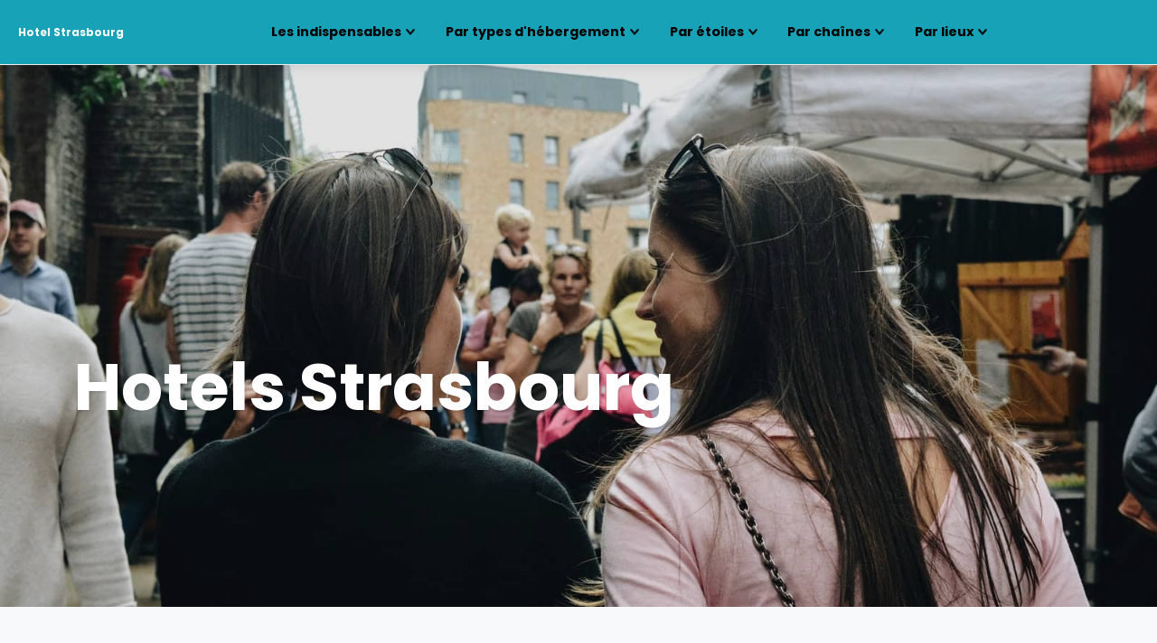

--- FILE ---
content_type: text/html; charset=utf8
request_url: https://www.hotels-strasbourg.com/
body_size: 21741
content:
<!DOCTYPE html>
<html lang="fr">
  <head>
    <meta charset="utf-8">
    <meta http-equiv="X-UA-Compatible" content="IE=edge">
    <title>Hotels pas cher et hotels de luxe à Strasbourg à réserver sur hotels-strasbourg.com</title>
<meta name="description" content="Janvier 2026 - Vous organisez un week-end ou un déplacement professionnel à Strasbourg ? Retrouvez toutes les informations sur les hôtels ainsi que les avis d'autres voyageurs.">
<link rel="canonical" href="https://www.hotels-strasbourg.com">
<meta name="viewport" content="width=device-width, initial-scale=1">
<link rel="shortcut icon" href="/favicon.ico" type="image/x-icon" />
<link rel="icon" href="/favicon.ico" type="image/x-icon" />

<link rel="alternate" href="https://www.hotels-strasbourg.com/" hreflang="fr" />
<link rel="alternate" href="https://www.hotels-strasbourg.com/en/" hreflang="en" />
<link rel="alternate" href="https://www.hotels-strasbourg.com/es/" hreflang="es" />
<link rel="alternate" href="https://www.hotels-strasbourg.com/it/" hreflang="it" />
<link rel="alternate" href="https://www.hotels-strasbourg.com/de/" hreflang="de" />
<link rel="alternate" href="https://www.hotels-strasbourg.com/en/" hreflang="x-default" />

<meta property="og:site_name" content="Hotels-Strasbourg.com" />
<meta property="og:title" content="Hotels pas cher et hotels de luxe à Strasbourg à réserver sur hotels-strasbourg.com" />
<meta property="og:description" content="Vous organisez un week-end ou un déplacement professionnel à Strasbourg ? Retrouvez toutes les informations sur les hôtels ainsi que les avis d'autres voyageurs." />
<meta property="og:type" content="website" />
<meta property="og:url" content="https://www.hotels-strasbourg.com" />
<meta name="twitter:title" content="Hotels pas cher et hotels de luxe à Strasbourg à réserver sur hotels-strasbourg.com" />
<meta property="og:image" content="https://www.hotels-strasbourg.com/photos/hp-bandeau-strasbourg.jpg" />
<meta name="twitter:image" content="https://www.hotels-strasbourg.com/photos/hp-bandeau-strasbourg.jpg" />
<meta name="twitter:card" content="summary_large_image" />
    
<!-- Price Slider Stylesheets -->
<!--link rel="stylesheet" href="/vendor/nouislider/nouislider.css"-->
<!-- Google fonts - Playfair Display-->
<link rel="stylesheet" href="https://fonts.googleapis.com/css?family=Playfair+Display:400,400i,700">
<!-- Google fonts - Poppins-->
<link rel="stylesheet" href="https://fonts.googleapis.com/css?family=Poppins:300,400,400i,700">
<!-- swiper-->
<link rel="stylesheet" href="https://cdnjs.cloudflare.com/ajax/libs/Swiper/4.4.1/css/swiper.min.css">
<!-- Magnigic Popup-->
<link rel="stylesheet" href="/vendor/magnific-popup/magnific-popup.css">
<!-- theme stylesheet-->
<link rel="stylesheet" href="/css/style.default.css" id="theme-stylesheet">
<!-- Custom stylesheet - for your changes-->
<link rel="stylesheet" href="/css/custom.css">
<!-- Tweaks for older IEs--><!--[if lt IE 9]>
    <script src="https://oss.maxcdn.com/html5shiv/3.7.3/html5shiv.min.js"></script>
    <script src="https://oss.maxcdn.com/respond/1.4.2/respond.min.js"></script><![endif]-->
<!-- Font Awesome CSS-->
<link rel="stylesheet" href="https://use.fontawesome.com/releases/v5.8.1/css/all.css" integrity="sha384-50oBUHEmvpQ+1lW4y57PTFmhCaXp0ML5d60M1M7uH2+nqUivzIebhndOJK28anvf" crossorigin="anonymous">


<link rel="stylesheet" type="text/css" href="https://www.hubhotels.com/assets-template3/vendor/flatpickr/css/flatpickr.min.css">  </head>
  <body style="padding-top: 72px;">
        <header class="header">
      <!-- Navbar-->
      <nav class="navbar navbar-expand-lg fixed-top shadow navbar-light bg-info">
        <div class="container-fluid">
          <div class="d-flex align-items-center">
              <a class="badge navbar-brand py-1" href="/">Hotel Strasbourg</a>	                  </div>
          <button class="navbar-toggler navbar-toggler-right" type="button" data-bs-toggle="collapse" data-bs-target="#navbarCollapse" aria-controls="navbarCollapse" aria-expanded="false" aria-label="Toggle navigation"><i class="fa fa-bars"></i></button>
          <!-- Navbar Collapse -->
          <div class="collapse navbar-collapse" id="navbarCollapse">
            <ul class="navbar-nav ms-auto">
              <li class="nav-item dropdown"><a class="nav-link dropdown-toggle active" id="homeDropdownMenuLink" href="#" data-bs-toggle="dropdown" aria-haspopup="true" aria-expanded="false">Les indispensables</a>
                    <div class="dropdown-menu dropdown-menu-end" aria-labelledby="docsDropdownMenuLink"><div class="h6 dropdown-header fw-normal">Les options</div><a class="dropdown-item" href="/hotelservice-piscine.html">Piscine</a><a class="dropdown-item" href="/hotelservice-spa-bien-etre.html">Spa et bien-être</a><a class="dropdown-item" href="/hotelservice-restaurant.html">Restaurant</a><a class="dropdown-item" href="/hotelservice-chambres-familiales.html">Chambres familiales</a><a class="dropdown-item" href="/hotelservice-adult-only.html">Réservé aux adultes</a><a class="dropdown-item" href="/hotelservice-animaux-acceptes.html">Acceptant les animaux</a><a class="dropdown-item" href="/hotelservice-parking.html">Parking</a><a class="dropdown-item" href="/hotelservice-borne-recharge.html">Bornes de recharge</a><div class="dropdown-divider"></div><div class="h6 dropdown-header fw-normal">Les th&egrave;mes</div><a class="dropdown-item" href="/hoteltheme-romance.html">Séjour romantique</a><a class="dropdown-item" href="/hoteltheme-families.html">Famille</a><a class="dropdown-item" href="/hoteltheme-accessible_traveling.html">Accessible PMR</a><a class="dropdown-item" href="/hoteltheme-luxury_new.html">Luxe</a></div>              </li>
              <li class="nav-item dropdown"><a class="nav-link dropdown-toggle active" id="homeDropdownMenuLink" href="#" data-bs-toggle="dropdown" aria-haspopup="true" aria-expanded="false">Par types d'hébergement</a>
                      <div class="dropdown-menu" aria-labelledby="homeDropdownMenuLink"><a class="dropdown-item" href="/hoteltype-apparthotel.html">Appart-hôtel</a><a class="dropdown-item" href="/hoteltype-bed-and-breakfast.html">Chambres d'hôtes</a><a class="dropdown-item" href="/hoteltype-hotel.html">Hôtel</a><a class="dropdown-item" href="/hotels-pas-cher.html">H&ocirc;tels pas cher</a></div>              </li>
              <li class="nav-item dropdown"><a class="nav-link dropdown-toggle active" id="homeDropdownMenuLink" href="#" data-bs-toggle="dropdown" aria-haspopup="true" aria-expanded="false">Par étoiles</a>
                   <div class="dropdown-menu" aria-labelledby="homeDropdownMenuLink"><a class="dropdown-item" href="/hotelclasse-1etoile.html">H&ocirc;tels 1 &eacute;toile</a><a class="dropdown-item" href="/hotelclasse-2etoiles.html">H&ocirc;tels 2 &eacute;toiles</a><a class="dropdown-item" href="/hotelclasse-3etoiles.html">H&ocirc;tels 3 &eacute;toiles</a><a class="dropdown-item" href="/hotelclasse-4etoiles.html">H&ocirc;tels 4 &eacute;toiles</a><a class="dropdown-item" href="/hotelclasse-5etoiles.html">H&ocirc;tels 5 &eacute;toiles</a></div>              </li>
                            <li class="nav-item dropdown"><a class="nav-link dropdown-toggle active" id="homeDropdownMenuLink" href="#" data-bs-toggle="dropdown" aria-haspopup="true" aria-expanded="false">Par chaînes</a>
                  <div class="dropdown-menu" aria-labelledby="homeDropdownMenuLink"><a class="dropdown-item" href="/chaines-504.html">Adagio</a><a class="dropdown-item" href="/chaine-2888.html">Adonis</a><a class="dropdown-item" href="/chaine-12893.html">Aloft</a><a class="dropdown-item" href="/chaine-1156.html">Appart'City</a><a class="dropdown-item" href="/chaine-2542.html">Autograph Collection</a><a class="dropdown-item" href="/chaines-502.html">Best Western</a><a class="dropdown-item" href="/chaine-7895.html">Brit Hotel</a><a class="dropdown-item" href="/chaine-1585.html">Citadines</a><a class="dropdown-item" href="/chaine-11860.html">HappyCulture</a><a class="dropdown-item" href="/chaines-501.html">ibis</a><a class="dropdown-item" href="/chaine-1051.html">Mercure</a></div>              </li>
                                              <li class="nav-item dropdown"><a class="nav-link dropdown-toggle active" id="homeDropdownMenuLink" href="#" data-bs-toggle="dropdown" aria-haspopup="true" aria-expanded="false">Par lieux</a>
                      <div class="dropdown-menu" aria-labelledby="homeDropdownMenuLink"><a class="dropdown-item" href="/hotels-proche-cathedrale-strasbourg.html">Cathédrale de Strasbourg</a><a class="dropdown-item" href="/hotels-centre-ville-strasbourg.html">Centre Ville historique</a><a class="dropdown-item" href="/hotels-proche-gare-strasbourg.html">Gare de Strasbourg</a><a class="dropdown-item" href="/hotels-proche-parlement-europeen.html">Parlement Européen</a><a class="dropdown-item" href="/hotels-petite-france-strasbourg.html">Petite France</a><a class="dropdown-item" href="/hotels-proche-place-kleber-starsbourg.html">Place Kléber</a></div>                </li>
                                <!--li class="nav-item dropdown"><a class="nav-link dropdown-toggle active" id="homeDropdownMenuLink" href="#" data-bs-toggle="dropdown" aria-haspopup="true" aria-expanded="false">
                     Disponibilit&eacute;s</a>
                     <div class="dropdown-menu" aria-labelledby="homeDropdownMenuLink"><a class="dropdown-item" href="/pour-ce-soir.html">Ce soir</a></div>
                 </li-->
            </ul>
          </div>
        </div>
      </nav>
      <!-- /Navbar -->
    </header>    <section class="hero-home">
      <div class="swiper-container hero-slider">
        <div class="swiper-wrapper dark-overlay">
                    <div class="swiper-slide" style="background-image:url(/img/photo/photo-1501621965065-c6e1cf6b53e2.jpg)"></div>
          <div class="swiper-slide" style="background-image:url(/img/photo/photo-1519974719765-e6559eac2575.jpg)"></div>
          <div class="swiper-slide" style="background-image:url(/img/photo/photo-1490578474895-699cd4e2cf59.jpg)"></div>
                  </div>
      </div>
      <div class="container mt-7 mb-2 py-md-7 text-white z-index-20">
        <div class="row">
          <div class="col-xl-10">
            <div class="text-center text-lg-start">
              <h1 class="display-3 fw-bold text-shadow">Hotels Strasbourg</h1>            </div>
                      </div>
        </div>
      </div>
    </section>
    
    <section class="py-5 bg-gray-100"> 
      <div class="container">
        <div class="row mb-2">
          <div class="col-md-12">
            <h2>Sélection d'hôtels de luxe à Strasbourg</h2>
          </div>
        </div>
        <!-- Slider main container-->
        <div class="swiper-container swiper-container-mx-negative swiper-init pt-3" data-swiper="{&quot;slidesPerView&quot;:4,&quot;spaceBetween&quot;:20,&quot;loop&quot;:true,&quot;roundLengths&quot;:true,&quot;breakpoints&quot;:{&quot;1200&quot;:{&quot;slidesPerView&quot;:3},&quot;991&quot;:{&quot;slidesPerView&quot;:2},&quot;565&quot;:{&quot;slidesPerView&quot;:1}},&quot;pagination&quot;:{&quot;el&quot;:&quot;.swiper-pagination&quot;,&quot;clickable&quot;:true,&quot;dynamicBullets&quot;:true}}">
          <!-- Additional required wrapper-->
          <div class="swiper-wrapper pb-5">
            <!-- Slides-->
            <article class="swiper-slide h-auto px-2">
  <!-- place item-->
  <div class="w-100 h-100 hover-animate globalClic">
    <div class="card h-100 border-0 shadow">
      <div class="card-img-top overflow-hidden gradient-overlay">
		  <picture>
            <source media="all and (min-width: 991px)" type="image/webp" srcset="/photos/hotels/50091/square300/501320274.webp 1x, /photos/hotels/50091/square600/501320274.webp 2x, /photos/hotels/50091/square900/501320274.webp 3x">
<source media="all and (max-width: 990.9px) and (min-width: 767.1px)" type="image/webp" srcset="/photos/hotels/50091/340x282/501320274.webp 1x, /photos/hotels/50091/680x564/501320274.webp 2x, /photos/hotels/50091/1020x846/501320274.webp 3x">
<source media="all and (max-width: 767px) and (min-width: 565.1px)" type="image/webp" srcset="/photos/hotels/50091/square300/501320274.webp 1x, /photos/hotels/50091/square600/501320274.webp 2x, /photos/hotels/50091/square900/501320274.webp 3x">
<source media="all and (max-width: 565px)" type="image/webp" srcset="/photos/hotels/50091/360x280/501320274.webp 1x, /photos/hotels/50091/720x560/501320274.webp 2x, /photos/hotels/50091/1086x900/501320274.webp 3x">
<source media="all and (min-width: 991px)" type="image/jpeg" srcset="/photos/hotels/50091/square300/501320274.jpg 1x, /photos/hotels/50091/square600/501320274.jpg 2x, /photos/hotels/50091/square900/501320274.jpg 3x">
<source media="all and (max-width: 990.9px) and (min-width: 767.1px)" type="image/jpeg" srcset="/photos/hotels/50091/340x282/501320274.jpg 1x, /photos/hotels/50091/680x564/501320274.jpg 2x, /photos/hotels/50091/1020x846/501320274.jpg 3x">
<source media="all and (max-width: 767px) and (min-width: 565.1px)" type="image/jpeg" srcset="/photos/hotels/50091/square300/501320274.jpg 1x, /photos/hotels/50091/square600/501320274.jpg 2x, /photos/hotels/50091/square900/501320274.jpg 3x">
<source media="all and (max-width: 565px)" type="image/jpeg" srcset="/photos/hotels/50091/360x280/501320274.jpg 1x, /photos/hotels/50091/720x560/501320274.jpg 2x, /photos/hotels/50091/1086x900/501320274.jpg 3x">
<img loading="lazy" class="img-fluid" src="/photos/hotels/50091/1500x900/501320274.jpg" alt="Photo Hôtel & Spa Régent Petite France" width="1500" height="900" decoding="async"/>
		  </picture>
        <div class="card-img-overlay-bottom z-index-20">
          <div class="d-flex text-white text-sm align-items-center">
            <div>72 chambres</div>
          </div>
        </div>
      </div>
      <div class="card-body d-flex">
        <div class="w-100">
          <div class="h6 card-title"><a class="text-decoration-none text-dark" href="/hotel-regentpetitefrance.html">Hôtel & Spa Régent Petite France</a></div>
          <div class="d-flex card-subtitle mb-3">
            <p class="flex-grow-1 mb-0 text-muted text-sm">H&ocirc;tel 5 &eacute;toiles</p>
			<p class="flex-shrink-1 mb-0 card-stars text-xs text-end"><i class="fa fa-star text-warning"></i><i class="fa fa-star text-warning"></i><i class="fa fa-star text-warning"></i><i class="fa fa-star text-warning"></i><i class="fa fa-star text-warning"></i>            </p>
          </div>
          <div class="d-flex card-subtitle mb-1">
          <p class="text-xs mb-2">Au cœur du quartier historique de la Petite France, cet ancien moulin du XVIIe siècle transformé en hôtel et spa cinq étoiles offre un cadre unique sur l’eau. Chambres élégantes, espace bien-être raffiné et restaurant gastronomique s’harmonisent avec l’histoire et le charme alsacien environnants, pour une expérience sensorielle incomparable.</p>
         </div>
          <p class="card-text text-muted">&Agrave; partir de <span class="h4 text-primary">203 EUR</span> par nuit</p>
        </div>
      </div>
    </div>
  </div>
</article>
<article class="swiper-slide h-auto px-2">
  <!-- place item-->
  <div class="w-100 h-100 hover-animate globalClic">
    <div class="card h-100 border-0 shadow">
      <div class="card-img-top overflow-hidden gradient-overlay">
		  <picture>
            <source media="all and (min-width: 991px)" type="image/webp" srcset="/photos/hotels/1352561/square300/211187455.webp 1x, /photos/hotels/1352561/square600/211187455.webp 2x, /photos/hotels/1352561/square900/211187455.webp 3x">
<source media="all and (max-width: 990.9px) and (min-width: 767.1px)" type="image/webp" srcset="/photos/hotels/1352561/340x282/211187455.webp 1x, /photos/hotels/1352561/680x564/211187455.webp 2x, /photos/hotels/1352561/1020x846/211187455.webp 3x">
<source media="all and (max-width: 767px) and (min-width: 565.1px)" type="image/webp" srcset="/photos/hotels/1352561/square300/211187455.webp 1x, /photos/hotels/1352561/square600/211187455.webp 2x, /photos/hotels/1352561/square900/211187455.webp 3x">
<source media="all and (max-width: 565px)" type="image/webp" srcset="/photos/hotels/1352561/360x280/211187455.webp 1x, /photos/hotels/1352561/720x560/211187455.webp 2x, /photos/hotels/1352561/1086x900/211187455.webp 3x">
<source media="all and (min-width: 991px)" type="image/jpeg" srcset="/photos/hotels/1352561/square300/211187455.jpg 1x, /photos/hotels/1352561/square600/211187455.jpg 2x, /photos/hotels/1352561/square900/211187455.jpg 3x">
<source media="all and (max-width: 990.9px) and (min-width: 767.1px)" type="image/jpeg" srcset="/photos/hotels/1352561/340x282/211187455.jpg 1x, /photos/hotels/1352561/680x564/211187455.jpg 2x, /photos/hotels/1352561/1020x846/211187455.jpg 3x">
<source media="all and (max-width: 767px) and (min-width: 565.1px)" type="image/jpeg" srcset="/photos/hotels/1352561/square300/211187455.jpg 1x, /photos/hotels/1352561/square600/211187455.jpg 2x, /photos/hotels/1352561/square900/211187455.jpg 3x">
<source media="all and (max-width: 565px)" type="image/jpeg" srcset="/photos/hotels/1352561/360x280/211187455.jpg 1x, /photos/hotels/1352561/720x560/211187455.jpg 2x, /photos/hotels/1352561/1086x900/211187455.jpg 3x">
<img loading="lazy" class="img-fluid" src="/photos/hotels/1352561/1500x900/211187455.jpg" alt="Photo Pavillon Régent Petite France" width="1500" height="900" decoding="async"/>
		  </picture>
        <div class="card-img-overlay-bottom z-index-20">
          <div class="d-flex text-white text-sm align-items-center">
            <div>17 chambres</div>
          </div>
        </div>
      </div>
      <div class="card-body d-flex">
        <div class="w-100">
          <div class="h6 card-title"><a class="text-decoration-none text-dark" href="/hotel-pavillon-regent-petite-france.html">Pavillon Régent Petite France</a></div>
          <div class="d-flex card-subtitle mb-3">
            <p class="flex-grow-1 mb-0 text-muted text-sm">H&ocirc;tel 5 &eacute;toiles</p>
			<p class="flex-shrink-1 mb-0 card-stars text-xs text-end"><i class="fa fa-star text-warning"></i><i class="fa fa-star text-warning"></i><i class="fa fa-star text-warning"></i><i class="fa fa-star text-warning"></i><i class="fa fa-star text-warning"></i>            </p>
          </div>
          <div class="d-flex card-subtitle mb-1">
          <p class="text-xs mb-2">Situé au cœur du quartier historique de Strasbourg, le Pavillon Régent Petite France allie charme d’un bâtiment du XVIIe siècle et confort moderne. Avec ses 17 chambres paisibles et un accès aux services bien-être voisins, il offre une ambiance intimiste, idéale pour explorer la ville à pied tout en se ressourçant.</p>
         </div>
          <p class="card-text text-muted">&Agrave; partir de <span class="h4 text-primary">190 EUR</span> par nuit</p>
        </div>
      </div>
    </div>
  </div>
</article>
<article class="swiper-slide h-auto px-2">
  <!-- place item-->
  <div class="w-100 h-100 hover-animate globalClic">
    <div class="card h-100 border-0 shadow">
      <div class="card-img-top overflow-hidden gradient-overlay">
		  <picture>
            <source media="all and (min-width: 991px)" type="image/webp" srcset="/photos/hotels/50884/square300/473421267.webp 1x, /photos/hotels/50884/square600/473421267.webp 2x, /photos/hotels/50884/square900/473421267.webp 3x">
<source media="all and (max-width: 990.9px) and (min-width: 767.1px)" type="image/webp" srcset="/photos/hotels/50884/340x282/473421267.webp 1x, /photos/hotels/50884/680x564/473421267.webp 2x, /photos/hotels/50884/1020x846/473421267.webp 3x">
<source media="all and (max-width: 767px) and (min-width: 565.1px)" type="image/webp" srcset="/photos/hotels/50884/square300/473421267.webp 1x, /photos/hotels/50884/square600/473421267.webp 2x, /photos/hotels/50884/square900/473421267.webp 3x">
<source media="all and (max-width: 565px)" type="image/webp" srcset="/photos/hotels/50884/360x280/473421267.webp 1x, /photos/hotels/50884/720x560/473421267.webp 2x, /photos/hotels/50884/1086x900/473421267.webp 3x">
<source media="all and (min-width: 991px)" type="image/jpeg" srcset="/photos/hotels/50884/square300/473421267.jpg 1x, /photos/hotels/50884/square600/473421267.jpg 2x, /photos/hotels/50884/square900/473421267.jpg 3x">
<source media="all and (max-width: 990.9px) and (min-width: 767.1px)" type="image/jpeg" srcset="/photos/hotels/50884/340x282/473421267.jpg 1x, /photos/hotels/50884/680x564/473421267.jpg 2x, /photos/hotels/50884/1020x846/473421267.jpg 3x">
<source media="all and (max-width: 767px) and (min-width: 565.1px)" type="image/jpeg" srcset="/photos/hotels/50884/square300/473421267.jpg 1x, /photos/hotels/50884/square600/473421267.jpg 2x, /photos/hotels/50884/square900/473421267.jpg 3x">
<source media="all and (max-width: 565px)" type="image/jpeg" srcset="/photos/hotels/50884/360x280/473421267.jpg 1x, /photos/hotels/50884/720x560/473421267.jpg 2x, /photos/hotels/50884/1086x900/473421267.jpg 3x">
<img loading="lazy" class="img-fluid" src="/photos/hotels/50884/1500x900/473421267.jpg" alt="Photo Maison Rouge Hotel & Spa" width="1500" height="900" decoding="async"/>
		  </picture>
        <div class="card-img-overlay-bottom z-index-20">
          <div class="d-flex text-white text-sm align-items-center">
            <div>128 chambres</div>
          </div>
        </div>
      </div>
      <div class="card-body d-flex">
        <div class="w-100">
          <div class="h6 card-title"><a class="text-decoration-none text-dark" href="/hotel-maisonrouge.html">Maison Rouge Hotel & Spa</a></div>
          <div class="d-flex card-subtitle mb-3">
            <p class="flex-grow-1 mb-0 text-muted text-sm">H&ocirc;tel 5 &eacute;toiles</p>
			<p class="flex-shrink-1 mb-0 card-stars text-xs text-end"><i class="fa fa-star text-warning"></i><i class="fa fa-star text-warning"></i><i class="fa fa-star text-warning"></i><i class="fa fa-star text-warning"></i><i class="fa fa-star text-warning"></i>            </p>
          </div>
          <div class="d-flex card-subtitle mb-1">
          <p class="text-xs mb-2">Plongez dans l’histoire et le charme de Strasbourg au Maison Rouge Hotel & Spa. Alliant ambiance Art Déco et tradition alsacienne, cet hôtel central propose 131 chambres élégantes, un espace bien-être raffiné et une vue sur la cathédrale. Profitez d’un cadre feutré pour explorer la ville classée au patrimoine mondial de l’Unesco.</p>
         </div>
          <p class="card-text text-muted">&Agrave; partir de <span class="h4 text-primary">185 EUR</span> par nuit</p>
        </div>
      </div>
    </div>
  </div>
</article>
<article class="swiper-slide h-auto px-2">
  <!-- place item-->
  <div class="w-100 h-100 hover-animate globalClic">
    <div class="card h-100 border-0 shadow">
      <div class="card-img-top overflow-hidden gradient-overlay">
		  <picture>
            <source media="all and (min-width: 991px)" type="image/webp" srcset="/photos/hotels/53682/square300/772918734.webp 1x, /photos/hotels/53682/square600/772918734.webp 2x, /photos/hotels/53682/square900/772918734.webp 3x">
<source media="all and (max-width: 990.9px) and (min-width: 767.1px)" type="image/webp" srcset="/photos/hotels/53682/340x282/772918734.webp 1x, /photos/hotels/53682/680x564/772918734.webp 2x, /photos/hotels/53682/1020x846/772918734.webp 3x">
<source media="all and (max-width: 767px) and (min-width: 565.1px)" type="image/webp" srcset="/photos/hotels/53682/square300/772918734.webp 1x, /photos/hotels/53682/square600/772918734.webp 2x, /photos/hotels/53682/square900/772918734.webp 3x">
<source media="all and (max-width: 565px)" type="image/webp" srcset="/photos/hotels/53682/360x280/772918734.webp 1x, /photos/hotels/53682/720x560/772918734.webp 2x, /photos/hotels/53682/1086x900/772918734.webp 3x">
<source media="all and (min-width: 991px)" type="image/jpeg" srcset="/photos/hotels/53682/square300/772918734.jpg 1x, /photos/hotels/53682/square600/772918734.jpg 2x, /photos/hotels/53682/square900/772918734.jpg 3x">
<source media="all and (max-width: 990.9px) and (min-width: 767.1px)" type="image/jpeg" srcset="/photos/hotels/53682/340x282/772918734.jpg 1x, /photos/hotels/53682/680x564/772918734.jpg 2x, /photos/hotels/53682/1020x846/772918734.jpg 3x">
<source media="all and (max-width: 767px) and (min-width: 565.1px)" type="image/jpeg" srcset="/photos/hotels/53682/square300/772918734.jpg 1x, /photos/hotels/53682/square600/772918734.jpg 2x, /photos/hotels/53682/square900/772918734.jpg 3x">
<source media="all and (max-width: 565px)" type="image/jpeg" srcset="/photos/hotels/53682/360x280/772918734.jpg 1x, /photos/hotels/53682/720x560/772918734.jpg 2x, /photos/hotels/53682/1086x900/772918734.jpg 3x">
<img loading="lazy" class="img-fluid" src="/photos/hotels/53682/1500x900/772918734.jpg" alt="Photo Sofitel Strasbourg Grande Ile" width="1500" height="900" decoding="async"/>
		  </picture>
        <div class="card-img-overlay-bottom z-index-20">
          <div class="d-flex text-white text-sm align-items-center">
            <div>156 chambres</div>
          </div>
        </div>
      </div>
      <div class="card-body d-flex">
        <div class="w-100">
          <div class="h6 card-title"><a class="text-decoration-none text-dark" href="/hotel-sofitel-strasbourg.html">Sofitel Strasbourg Grande Ile</a></div>
          <div class="d-flex card-subtitle mb-3">
            <p class="flex-grow-1 mb-0 text-muted text-sm">H&ocirc;tel 5 &eacute;toiles</p>
			<p class="flex-shrink-1 mb-0 card-stars text-xs text-end"><i class="fa fa-star text-warning"></i><i class="fa fa-star text-warning"></i><i class="fa fa-star text-warning"></i><i class="fa fa-star text-warning"></i><i class="fa fa-star text-warning"></i>            </p>
          </div>
          <div class="d-flex card-subtitle mb-1">
          <p class="text-xs mb-2">Au cœur de la Grande Île de Strasbourg, ce cinq étoiles mêle élégance feutrée et art de vivre à la française. Chambres raffinées, restaurant dédié aux saveurs alsaciennes, jardin intérieur et terrasse paisible offrent un havre de sérénité à deux pas de la cathédrale et des ruelles historiques.</p>
         </div>
          <p class="card-text text-muted">&Agrave; partir de <span class="h4 text-primary">183 EUR</span> par nuit</p>
        </div>
      </div>
    </div>
  </div>
</article>
<article class="swiper-slide h-auto px-2">
  <!-- place item-->
  <div class="w-100 h-100 hover-animate globalClic">
    <div class="card h-100 border-0 shadow">
      <div class="card-img-top overflow-hidden gradient-overlay">
		  <picture>
            <source media="all and (min-width: 991px)" type="image/webp" srcset="/photos/hotels/44521/square300/763942237.webp 1x, /photos/hotels/44521/square600/763942237.webp 2x, /photos/hotels/44521/square900/763942237.webp 3x">
<source media="all and (max-width: 990.9px) and (min-width: 767.1px)" type="image/webp" srcset="/photos/hotels/44521/340x282/763942237.webp 1x, /photos/hotels/44521/680x564/763942237.webp 2x, /photos/hotels/44521/1020x846/763942237.webp 3x">
<source media="all and (max-width: 767px) and (min-width: 565.1px)" type="image/webp" srcset="/photos/hotels/44521/square300/763942237.webp 1x, /photos/hotels/44521/square600/763942237.webp 2x, /photos/hotels/44521/square900/763942237.webp 3x">
<source media="all and (max-width: 565px)" type="image/webp" srcset="/photos/hotels/44521/360x280/763942237.webp 1x, /photos/hotels/44521/720x560/763942237.webp 2x, /photos/hotels/44521/1086x900/763942237.webp 3x">
<source media="all and (min-width: 991px)" type="image/jpeg" srcset="/photos/hotels/44521/square300/763942237.jpg 1x, /photos/hotels/44521/square600/763942237.jpg 2x, /photos/hotels/44521/square900/763942237.jpg 3x">
<source media="all and (max-width: 990.9px) and (min-width: 767.1px)" type="image/jpeg" srcset="/photos/hotels/44521/340x282/763942237.jpg 1x, /photos/hotels/44521/680x564/763942237.jpg 2x, /photos/hotels/44521/1020x846/763942237.jpg 3x">
<source media="all and (max-width: 767px) and (min-width: 565.1px)" type="image/jpeg" srcset="/photos/hotels/44521/square300/763942237.jpg 1x, /photos/hotels/44521/square600/763942237.jpg 2x, /photos/hotels/44521/square900/763942237.jpg 3x">
<source media="all and (max-width: 565px)" type="image/jpeg" srcset="/photos/hotels/44521/360x280/763942237.jpg 1x, /photos/hotels/44521/720x560/763942237.jpg 2x, /photos/hotels/44521/1086x900/763942237.jpg 3x">
<img loading="lazy" class="img-fluid" src="/photos/hotels/44521/1500x900/763942237.jpg" alt="Photo Hôtel Cour du Corbeau" width="1500" height="900" decoding="async"/>
		  </picture>
        <div class="card-img-overlay-bottom z-index-20">
          <div class="d-flex text-white text-sm align-items-center">
            <div>31 chambres</div>
          </div>
        </div>
      </div>
      <div class="card-body d-flex">
        <div class="w-100">
          <div class="h6 card-title"><a class="text-decoration-none text-dark" href="/hotel-cour-du-corbeau.html">Hôtel Cour du Corbeau</a></div>
          <div class="d-flex card-subtitle mb-3">
            <p class="flex-grow-1 mb-0 text-muted text-sm">H&ocirc;tel 4 &eacute;toiles</p>
			<p class="flex-shrink-1 mb-0 card-stars text-xs text-end"><i class="fa fa-star text-warning"></i><i class="fa fa-star text-warning"></i><i class="fa fa-star text-warning"></i><i class="fa fa-star text-warning"></i>            </p>
          </div>
          <div class="d-flex card-subtitle mb-1">
          <p class="text-xs mb-2">Vivez l’histoire au cœur de Strasbourg dans cette demeure du XVIe siècle mêlant charme Renaissance et confort contemporain. Flânez entre cours pavées et colombages sculptés, puis savourez un petit-déjeuner local avant d’explorer la ville à pied, des canaux de la Petite France à la majestueuse Cathédrale Notre-Dame.</p>
         </div>
          <p class="card-text text-muted">&Agrave; partir de <span class="h4 text-primary">184 EUR</span> par nuit</p>
        </div>
      </div>
    </div>
  </div>
</article>
<article class="swiper-slide h-auto px-2">
  <!-- place item-->
  <div class="w-100 h-100 hover-animate globalClic">
    <div class="card h-100 border-0 shadow">
      <div class="card-img-top overflow-hidden gradient-overlay">
		  <picture>
            <source media="all and (min-width: 991px)" type="image/webp" srcset="/photos/hotels/7740381/square300/774867934.webp 1x, /photos/hotels/7740381/square600/774867934.webp 2x, /photos/hotels/7740381/square900/774867934.webp 3x">
<source media="all and (max-width: 990.9px) and (min-width: 767.1px)" type="image/webp" srcset="/photos/hotels/7740381/340x282/774867934.webp 1x, /photos/hotels/7740381/680x564/774867934.webp 2x, /photos/hotels/7740381/1020x846/774867934.webp 3x">
<source media="all and (max-width: 767px) and (min-width: 565.1px)" type="image/webp" srcset="/photos/hotels/7740381/square300/774867934.webp 1x, /photos/hotels/7740381/square600/774867934.webp 2x, /photos/hotels/7740381/square900/774867934.webp 3x">
<source media="all and (max-width: 565px)" type="image/webp" srcset="/photos/hotels/7740381/360x280/774867934.webp 1x, /photos/hotels/7740381/720x560/774867934.webp 2x, /photos/hotels/7740381/1086x900/774867934.webp 3x">
<source media="all and (min-width: 991px)" type="image/jpeg" srcset="/photos/hotels/7740381/square300/774867934.jpg 1x, /photos/hotels/7740381/square600/774867934.jpg 2x, /photos/hotels/7740381/square900/774867934.jpg 3x">
<source media="all and (max-width: 990.9px) and (min-width: 767.1px)" type="image/jpeg" srcset="/photos/hotels/7740381/340x282/774867934.jpg 1x, /photos/hotels/7740381/680x564/774867934.jpg 2x, /photos/hotels/7740381/1020x846/774867934.jpg 3x">
<source media="all and (max-width: 767px) and (min-width: 565.1px)" type="image/jpeg" srcset="/photos/hotels/7740381/square300/774867934.jpg 1x, /photos/hotels/7740381/square600/774867934.jpg 2x, /photos/hotels/7740381/square900/774867934.jpg 3x">
<source media="all and (max-width: 565px)" type="image/jpeg" srcset="/photos/hotels/7740381/360x280/774867934.jpg 1x, /photos/hotels/7740381/720x560/774867934.jpg 2x, /photos/hotels/7740381/1086x900/774867934.jpg 3x">
<img loading="lazy" class="img-fluid" src="/photos/hotels/7740381/1500x900/774867934.jpg" alt="Photo Hôtel Léonor" width="1500" height="900" decoding="async"/>
		  </picture>
        <div class="card-img-overlay-bottom z-index-20">
          <div class="d-flex text-white text-sm align-items-center">
            <div>115 chambres</div>
          </div>
        </div>
      </div>
      <div class="card-body d-flex">
        <div class="w-100">
          <div class="h6 card-title"><a class="text-decoration-none text-dark" href="/hotel-leonor-the-place-to-live.html">Hôtel Léonor</a></div>
          <div class="d-flex card-subtitle mb-3">
            <p class="flex-grow-1 mb-0 text-muted text-sm">H&ocirc;tel 4 &eacute;toiles</p>
			<p class="flex-shrink-1 mb-0 card-stars text-xs text-end"><i class="fa fa-star text-warning"></i><i class="fa fa-star text-warning"></i><i class="fa fa-star text-warning"></i><i class="fa fa-star text-warning"></i>            </p>
          </div>
          <div class="d-flex card-subtitle mb-1">
          <p class="text-xs mb-2">Hôtel au cœur de Strasbourg, le Léonor mêle élégance et histoire dans un bâtiment du XVIIIe siècle rénové avec soin. Chambres épurées, cour intérieure apaisante, bar convivial et restaurant mettant à l’honneur les produits locaux, pour un séjour alliant confort, modernité et charme authentique.</p>
         </div>
          <p class="card-text text-muted">&Agrave; partir de <span class="h4 text-primary">162 EUR</span> par nuit</p>
        </div>
      </div>
    </div>
  </div>
</article>
<article class="swiper-slide h-auto px-2">
  <!-- place item-->
  <div class="w-100 h-100 hover-animate globalClic">
    <div class="card h-100 border-0 shadow">
      <div class="card-img-top overflow-hidden gradient-overlay">
		  <picture>
            <source media="all and (min-width: 991px)" type="image/webp" srcset="/photos/hotels/383652/square300/674453584.webp 1x, /photos/hotels/383652/square600/674453584.webp 2x, /photos/hotels/383652/square900/674453584.webp 3x">
<source media="all and (max-width: 990.9px) and (min-width: 767.1px)" type="image/webp" srcset="/photos/hotels/383652/340x282/674453584.webp 1x, /photos/hotels/383652/680x564/674453584.webp 2x, /photos/hotels/383652/1020x846/674453584.webp 3x">
<source media="all and (max-width: 767px) and (min-width: 565.1px)" type="image/webp" srcset="/photos/hotels/383652/square300/674453584.webp 1x, /photos/hotels/383652/square600/674453584.webp 2x, /photos/hotels/383652/square900/674453584.webp 3x">
<source media="all and (max-width: 565px)" type="image/webp" srcset="/photos/hotels/383652/360x280/674453584.webp 1x, /photos/hotels/383652/720x560/674453584.webp 2x, /photos/hotels/383652/1086x900/674453584.webp 3x">
<source media="all and (min-width: 991px)" type="image/jpeg" srcset="/photos/hotels/383652/square300/674453584.jpg 1x, /photos/hotels/383652/square600/674453584.jpg 2x, /photos/hotels/383652/square900/674453584.jpg 3x">
<source media="all and (max-width: 990.9px) and (min-width: 767.1px)" type="image/jpeg" srcset="/photos/hotels/383652/340x282/674453584.jpg 1x, /photos/hotels/383652/680x564/674453584.jpg 2x, /photos/hotels/383652/1020x846/674453584.jpg 3x">
<source media="all and (max-width: 767px) and (min-width: 565.1px)" type="image/jpeg" srcset="/photos/hotels/383652/square300/674453584.jpg 1x, /photos/hotels/383652/square600/674453584.jpg 2x, /photos/hotels/383652/square900/674453584.jpg 3x">
<source media="all and (max-width: 565px)" type="image/jpeg" srcset="/photos/hotels/383652/360x280/674453584.jpg 1x, /photos/hotels/383652/720x560/674453584.jpg 2x, /photos/hotels/383652/1086x900/674453584.jpg 3x">
<img loading="lazy" class="img-fluid" src="/photos/hotels/383652/1500x900/674453584.jpg" alt="Photo Hôtel Le Bouclier d'Or" width="1500" height="900" decoding="async"/>
		  </picture>
        <div class="card-img-overlay-bottom z-index-20">
          <div class="d-flex text-white text-sm align-items-center">
            <div>22 chambres</div>
          </div>
        </div>
      </div>
      <div class="card-body d-flex">
        <div class="w-100">
          <div class="h6 card-title"><a class="text-decoration-none text-dark" href="/hotel-le-bouclier-d-or.html">Hôtel Le Bouclier d'Or</a></div>
          <div class="d-flex card-subtitle mb-3">
            <p class="flex-grow-1 mb-0 text-muted text-sm">H&ocirc;tel 4 &eacute;toiles</p>
			<p class="flex-shrink-1 mb-0 card-stars text-xs text-end"><i class="fa fa-star text-warning"></i><i class="fa fa-star text-warning"></i><i class="fa fa-star text-warning"></i><i class="fa fa-star text-warning"></i>            </p>
          </div>
          <div class="d-flex card-subtitle mb-1">
          <p class="text-xs mb-2">Séjournez dans une demeure historique du XVIe siècle au cœur de la Petite France à Strasbourg. Offrant 22 chambres uniques, un spa sous voûtes en pierre et un salon feutré, cet hôtel mêle charme alsacien, confort moderne et sérénité à deux pas des sites emblématiques.</p>
         </div>
          <p class="card-text text-muted">&Agrave; partir de <span class="h4 text-primary">155 EUR</span> par nuit</p>
        </div>
      </div>
    </div>
  </div>
</article>
<article class="swiper-slide h-auto px-2">
  <!-- place item-->
  <div class="w-100 h-100 hover-animate globalClic">
    <div class="card h-100 border-0 shadow">
      <div class="card-img-top overflow-hidden gradient-overlay">
		  <picture>
            <source media="all and (min-width: 991px)" type="image/webp" srcset="/photos/hotels/332424/square300/371047225.webp 1x, /photos/hotels/332424/square600/371047225.webp 2x, /photos/hotels/332424/square900/371047225.webp 3x">
<source media="all and (max-width: 990.9px) and (min-width: 767.1px)" type="image/webp" srcset="/photos/hotels/332424/340x282/371047225.webp 1x, /photos/hotels/332424/680x564/371047225.webp 2x, /photos/hotels/332424/1020x846/371047225.webp 3x">
<source media="all and (max-width: 767px) and (min-width: 565.1px)" type="image/webp" srcset="/photos/hotels/332424/square300/371047225.webp 1x, /photos/hotels/332424/square600/371047225.webp 2x, /photos/hotels/332424/square900/371047225.webp 3x">
<source media="all and (max-width: 565px)" type="image/webp" srcset="/photos/hotels/332424/360x280/371047225.webp 1x, /photos/hotels/332424/720x560/371047225.webp 2x, /photos/hotels/332424/1086x900/371047225.webp 3x">
<source media="all and (min-width: 991px)" type="image/jpeg" srcset="/photos/hotels/332424/square300/371047225.jpg 1x, /photos/hotels/332424/square600/371047225.jpg 2x, /photos/hotels/332424/square900/371047225.jpg 3x">
<source media="all and (max-width: 990.9px) and (min-width: 767.1px)" type="image/jpeg" srcset="/photos/hotels/332424/340x282/371047225.jpg 1x, /photos/hotels/332424/680x564/371047225.jpg 2x, /photos/hotels/332424/1020x846/371047225.jpg 3x">
<source media="all and (max-width: 767px) and (min-width: 565.1px)" type="image/jpeg" srcset="/photos/hotels/332424/square300/371047225.jpg 1x, /photos/hotels/332424/square600/371047225.jpg 2x, /photos/hotels/332424/square900/371047225.jpg 3x">
<source media="all and (max-width: 565px)" type="image/jpeg" srcset="/photos/hotels/332424/360x280/371047225.jpg 1x, /photos/hotels/332424/720x560/371047225.jpg 2x, /photos/hotels/332424/1086x900/371047225.jpg 3x">
<img loading="lazy" class="img-fluid" src="/photos/hotels/332424/1500x900/371047225.jpg" alt="Photo Hôtel Tandem" width="1500" height="900" decoding="async"/>
		  </picture>
        <div class="card-img-overlay-bottom z-index-20">
          <div class="d-flex text-white text-sm align-items-center">
            <div>70 chambres</div>
          </div>
        </div>
      </div>
      <div class="card-body d-flex">
        <div class="w-100">
          <div class="h6 card-title"><a class="text-decoration-none text-dark" href="/hotel-ha-tel-nid-de-cigognes.html">Hôtel Tandem</a></div>
          <div class="d-flex card-subtitle mb-3">
            <p class="flex-grow-1 mb-0 text-muted text-sm">H&ocirc;tel 4 &eacute;toiles</p>
			<p class="flex-shrink-1 mb-0 card-stars text-xs text-end"><i class="fa fa-star text-warning"></i><i class="fa fa-star text-warning"></i><i class="fa fa-star text-warning"></i><i class="fa fa-star text-warning"></i>            </p>
          </div>
          <div class="d-flex card-subtitle mb-1">
          <p class="text-xs mb-2">À deux pas de la gare de Strasbourg, Hôtel Tandem allie confort, design contemporain et engagement écoresponsable. Chambres cosy, petit-déjeuner locavore, location de vélos et espaces de détente vous plongent dans une atmosphère conviviale et durable, idéale pour explorer la ville à vélo.</p>
         </div>
          <p class="card-text text-muted">&Agrave; partir de <span class="h4 text-primary">144 EUR</span> par nuit</p>
        </div>
      </div>
    </div>
  </div>
</article>
          </div>
          <!-- If we need pagination-->
          <div class="swiper-pagination"></div>
        </div>
        <ul class="nav nav-pills-custom justify-content-center pt-3">
          <ul class="nav nav-pills-custom justify-content-center pt-3"><li class="nav-item"></li><li class="nav-item"><a class="nav-link" href="/hotelclasse-1etoile.html">H&ocirc;tels 1 &eacute;toile</a></li><li class="nav-item"><a class="nav-link" href="/hotelclasse-2etoiles.html">H&ocirc;tels 2 &eacute;toiles</a></li><li class="nav-item"><a class="nav-link" href="/hotelclasse-3etoiles.html">H&ocirc;tels 3 &eacute;toiles</a></li><li class="nav-item"><a class="nav-link" href="/hotelclasse-4etoiles.html">H&ocirc;tels 4 &eacute;toiles</a></li><li class="nav-item"><a class="nav-link" href="/hotelclasse-5etoiles.html">H&ocirc;tels 5 &eacute;toiles</a></li></ul>        </ul>
        <ul class="nav nav-pills-custom justify-content-center pt-3">
          <ul class="nav nav-pills-custom justify-content-center pt-3"><li class="nav-item"><a class="nav-link" href="/hotelservice-piscine.html">Piscine</a></li><li class="nav-item"><a class="nav-link" href="/hotelservice-spa-bien-etre.html">Spa et bien-être</a></li><li class="nav-item"><a class="nav-link" href="/hotelservice-restaurant.html">Restaurant</a></li><li class="nav-item"><a class="nav-link" href="/hotelservice-chambres-familiales.html">Chambres familiales</a></li><li class="nav-item"><a class="nav-link" href="/hotelservice-adult-only.html">Réservé aux adultes</a></li><li class="nav-item"><a class="nav-link" href="/hotelservice-animaux-acceptes.html">Acceptant les animaux</a></li><li class="nav-item"><a class="nav-link" href="/hotelservice-parking.html">Parking</a></li><li class="nav-item"><a class="nav-link" href="/hotelservice-borne-recharge.html">Bornes de recharge</a></li></ul>        </ul>
        <div class="row mt-4">
          <div class="col-md-12">
            <h2>Sélection d'hôtels pas cher à Strasbourg</h2>
          </div>
        </div>
        <!-- Slider main container-->
        <div class="swiper-container swiper-container-mx-negative swiper-init pt-3" data-swiper="{&quot;slidesPerView&quot;:4,&quot;spaceBetween&quot;:20,&quot;loop&quot;:true,&quot;roundLengths&quot;:true,&quot;breakpoints&quot;:{&quot;1200&quot;:{&quot;slidesPerView&quot;:3},&quot;991&quot;:{&quot;slidesPerView&quot;:2},&quot;565&quot;:{&quot;slidesPerView&quot;:1}},&quot;pagination&quot;:{&quot;el&quot;:&quot;.swiper-pagination&quot;,&quot;clickable&quot;:true,&quot;dynamicBullets&quot;:true}}">
          <!-- Additional required wrapper-->
          <div class="swiper-wrapper pb-5">
            <!-- Slides-->
            <article class="swiper-slide h-auto px-2">
  <!-- place item-->
  <div class="w-100 h-100 hover-animate globalClic">
    <div class="card h-100 border-0 shadow">
      <div class="card-img-top overflow-hidden gradient-overlay">
		  <picture>
            <source media="all and (min-width: 991px)" type="image/webp" srcset="/photos/hotels/656878/square300/751056219.webp 1x, /photos/hotels/656878/square600/751056219.webp 2x, /photos/hotels/656878/square900/751056219.webp 3x">
<source media="all and (max-width: 990.9px) and (min-width: 767.1px)" type="image/webp" srcset="/photos/hotels/656878/340x282/751056219.webp 1x, /photos/hotels/656878/680x564/751056219.webp 2x, /photos/hotels/656878/1020x846/751056219.webp 3x">
<source media="all and (max-width: 767px) and (min-width: 565.1px)" type="image/webp" srcset="/photos/hotels/656878/square300/751056219.webp 1x, /photos/hotels/656878/square600/751056219.webp 2x, /photos/hotels/656878/square900/751056219.webp 3x">
<source media="all and (max-width: 565px)" type="image/webp" srcset="/photos/hotels/656878/360x280/751056219.webp 1x, /photos/hotels/656878/720x560/751056219.webp 2x, /photos/hotels/656878/1086x900/751056219.webp 3x">
<source media="all and (min-width: 991px)" type="image/jpeg" srcset="/photos/hotels/656878/square300/751056219.jpg 1x, /photos/hotels/656878/square600/751056219.jpg 2x, /photos/hotels/656878/square900/751056219.jpg 3x">
<source media="all and (max-width: 990.9px) and (min-width: 767.1px)" type="image/jpeg" srcset="/photos/hotels/656878/340x282/751056219.jpg 1x, /photos/hotels/656878/680x564/751056219.jpg 2x, /photos/hotels/656878/1020x846/751056219.jpg 3x">
<source media="all and (max-width: 767px) and (min-width: 565.1px)" type="image/jpeg" srcset="/photos/hotels/656878/square300/751056219.jpg 1x, /photos/hotels/656878/square600/751056219.jpg 2x, /photos/hotels/656878/square900/751056219.jpg 3x">
<source media="all and (max-width: 565px)" type="image/jpeg" srcset="/photos/hotels/656878/360x280/751056219.jpg 1x, /photos/hotels/656878/720x560/751056219.jpg 2x, /photos/hotels/656878/1086x900/751056219.jpg 3x">
<img loading="lazy" class="img-fluid" src="/photos/hotels/656878/1500x900/751056219.jpg" alt="Photo hotelF1 Strasbourg Pont de l'Europe" width="1500" height="900" decoding="async"/>
		  </picture>
        <div class="card-img-overlay-bottom z-index-20">
          <div class="d-flex text-white text-sm align-items-center">
            <div>55 chambres</div>
          </div>
        </div>
      </div>
      <div class="card-body d-flex">
        <div class="w-100">
          <div class="h6 card-title"><a class="text-decoration-none text-dark" href="/hotel-hotelf1-strasbourg-pont-de-l-europe.html">hotelF1 Strasbourg Pont de l'Europe</a></div>
          <div class="d-flex card-subtitle mb-3">
            <p class="flex-grow-1 mb-0 text-muted text-sm">H&ocirc;tel 1 &eacute;toile</p>
			<p class="flex-shrink-1 mb-0 card-stars text-xs text-end"><i class="fa fa-star text-warning"></i>            </p>
          </div>
          <div class="d-flex card-subtitle mb-1">
          <p class="text-xs mb-2">Situé près de la frontière allemande, l’hotelF1 Strasbourg Pont de l’Europe offre une halte fonctionnelle avec accès rapide au centre historique, au Rhin et aux institutions européennes. Chambres pratiques, réception 24h/24, Wi-Fi gratuit et petit-déjeuner dès 5h garantissent confort et simplicité pour vos déplacements ou escapades.</p>
         </div>
          <p class="card-text text-muted">&Agrave; partir de <span class="h4 text-primary">42 EUR</span> par nuit</p>
        </div>
      </div>
    </div>
  </div>
</article>
<article class="swiper-slide h-auto px-2">
  <!-- place item-->
  <div class="w-100 h-100 hover-animate globalClic">
    <div class="card h-100 border-0 shadow">
      <div class="card-img-top overflow-hidden gradient-overlay">
		  <picture>
            <source media="all and (min-width: 991px)" type="image/webp" srcset="/photos/hotels/54741/square300/688151082.webp 1x, /photos/hotels/54741/square600/688151082.webp 2x, /photos/hotels/54741/square900/688151082.webp 3x">
<source media="all and (max-width: 990.9px) and (min-width: 767.1px)" type="image/webp" srcset="/photos/hotels/54741/340x282/688151082.webp 1x, /photos/hotels/54741/680x564/688151082.webp 2x, /photos/hotels/54741/1020x846/688151082.webp 3x">
<source media="all and (max-width: 767px) and (min-width: 565.1px)" type="image/webp" srcset="/photos/hotels/54741/square300/688151082.webp 1x, /photos/hotels/54741/square600/688151082.webp 2x, /photos/hotels/54741/square900/688151082.webp 3x">
<source media="all and (max-width: 565px)" type="image/webp" srcset="/photos/hotels/54741/360x280/688151082.webp 1x, /photos/hotels/54741/720x560/688151082.webp 2x, /photos/hotels/54741/1086x900/688151082.webp 3x">
<source media="all and (min-width: 991px)" type="image/jpeg" srcset="/photos/hotels/54741/square300/688151082.jpg 1x, /photos/hotels/54741/square600/688151082.jpg 2x, /photos/hotels/54741/square900/688151082.jpg 3x">
<source media="all and (max-width: 990.9px) and (min-width: 767.1px)" type="image/jpeg" srcset="/photos/hotels/54741/340x282/688151082.jpg 1x, /photos/hotels/54741/680x564/688151082.jpg 2x, /photos/hotels/54741/1020x846/688151082.jpg 3x">
<source media="all and (max-width: 767px) and (min-width: 565.1px)" type="image/jpeg" srcset="/photos/hotels/54741/square300/688151082.jpg 1x, /photos/hotels/54741/square600/688151082.jpg 2x, /photos/hotels/54741/square900/688151082.jpg 3x">
<source media="all and (max-width: 565px)" type="image/jpeg" srcset="/photos/hotels/54741/360x280/688151082.jpg 1x, /photos/hotels/54741/720x560/688151082.jpg 2x, /photos/hotels/54741/1086x900/688151082.jpg 3x">
<img loading="lazy" class="img-fluid" src="/photos/hotels/54741/1500x900/688151082.jpg" alt="Photo Premiere Classe Strasbourg Ouest" width="1500" height="900" decoding="async"/>
		  </picture>
        <div class="card-img-overlay-bottom z-index-20">
          <div class="d-flex text-white text-sm align-items-center">
            <div>82 chambres</div>
          </div>
        </div>
      </div>
      <div class="card-body d-flex">
        <div class="w-100">
          <div class="h6 card-title"><a class="text-decoration-none text-dark" href="/hotel-premiere-classe-strasbourg-ouest.html">Premiere Classe Strasbourg Ouest</a></div>
          <div class="d-flex card-subtitle mb-3">
            <p class="flex-grow-1 mb-0 text-muted text-sm">H&ocirc;tel 1 &eacute;toile</p>
			<p class="flex-shrink-1 mb-0 card-stars text-xs text-end"><i class="fa fa-star text-warning"></i>            </p>
          </div>
          <div class="d-flex card-subtitle mb-1">
          <p class="text-xs mb-2">À quelques minutes du centre de Strasbourg, profitez d’un hébergement fonctionnel et calme, bien desservi par les transports. Chambres confortables avec Wi-Fi, petit-déjeuner buffet, parking sécurisé et espaces extérieurs complètent une offre pensée pour un séjour pratique, que ce soit pour découvrir la ville ou assister à un événement au Zénith.</p>
         </div>
          <p class="card-text text-muted">&Agrave; partir de <span class="h4 text-primary">48 EUR</span> par nuit</p>
        </div>
      </div>
    </div>
  </div>
</article>
<article class="swiper-slide h-auto px-2">
  <!-- place item-->
  <div class="w-100 h-100 hover-animate globalClic">
    <div class="card h-100 border-0 shadow">
      <div class="card-img-top overflow-hidden gradient-overlay">
		  <picture>
            <source media="all and (min-width: 991px)" type="image/webp" srcset="/photos/hotels/219416/square300/390122822.webp 1x, /photos/hotels/219416/square600/390122822.webp 2x, /photos/hotels/219416/square900/390122822.webp 3x">
<source media="all and (max-width: 990.9px) and (min-width: 767.1px)" type="image/webp" srcset="/photos/hotels/219416/340x282/390122822.webp 1x, /photos/hotels/219416/680x564/390122822.webp 2x, /photos/hotels/219416/1020x846/390122822.webp 3x">
<source media="all and (max-width: 767px) and (min-width: 565.1px)" type="image/webp" srcset="/photos/hotels/219416/square300/390122822.webp 1x, /photos/hotels/219416/square600/390122822.webp 2x, /photos/hotels/219416/square900/390122822.webp 3x">
<source media="all and (max-width: 565px)" type="image/webp" srcset="/photos/hotels/219416/360x280/390122822.webp 1x, /photos/hotels/219416/720x560/390122822.webp 2x, /photos/hotels/219416/1086x900/390122822.webp 3x">
<source media="all and (min-width: 991px)" type="image/jpeg" srcset="/photos/hotels/219416/square300/390122822.jpg 1x, /photos/hotels/219416/square600/390122822.jpg 2x, /photos/hotels/219416/square900/390122822.jpg 3x">
<source media="all and (max-width: 990.9px) and (min-width: 767.1px)" type="image/jpeg" srcset="/photos/hotels/219416/340x282/390122822.jpg 1x, /photos/hotels/219416/680x564/390122822.jpg 2x, /photos/hotels/219416/1020x846/390122822.jpg 3x">
<source media="all and (max-width: 767px) and (min-width: 565.1px)" type="image/jpeg" srcset="/photos/hotels/219416/square300/390122822.jpg 1x, /photos/hotels/219416/square600/390122822.jpg 2x, /photos/hotels/219416/square900/390122822.jpg 3x">
<source media="all and (max-width: 565px)" type="image/jpeg" srcset="/photos/hotels/219416/360x280/390122822.jpg 1x, /photos/hotels/219416/720x560/390122822.jpg 2x, /photos/hotels/219416/1086x900/390122822.jpg 3x">
<img loading="lazy" class="img-fluid" src="/photos/hotels/219416/1500x900/390122822.jpg" alt="Photo Kyriad Direct Strasbourg Ouest - Zénith" width="1500" height="900" decoding="async"/>
		  </picture>
        <div class="card-img-overlay-bottom z-index-20">
          <div class="d-flex text-white text-sm align-items-center">
            <div>4 chambres</div>
          </div>
        </div>
      </div>
      <div class="card-body d-flex">
        <div class="w-100">
          <div class="h6 card-title"><a class="text-decoration-none text-dark" href="/hotel-campanile-strasbourg-ouest.html">Kyriad Direct Strasbourg Ouest - Zénith</a></div>
          <div class="d-flex card-subtitle mb-3">
            <p class="flex-grow-1 mb-0 text-muted text-sm">H&ocirc;tel 2 &eacute;toiles</p>
			<p class="flex-shrink-1 mb-0 card-stars text-xs text-end"><i class="fa fa-star text-warning"></i><i class="fa fa-star text-warning"></i>            </p>
          </div>
          <div class="d-flex card-subtitle mb-1">
          <p class="text-xs mb-2">À l’ouest de Strasbourg, près du Zénith et bien relié au centre historique, profitez d’un cadre calme avec chambres climatisées, restaurant convivial et terrasse arborée. Parfaitement desservi, cet hôtel fonctionnel offre confort et services pratiques pour vos séjours touristiques, professionnels ou culturels, avec parking gratuit et accès facile aux transports.</p>
         </div>
          <p class="card-text text-muted">&Agrave; partir de <span class="h4 text-primary">53 EUR</span> par nuit</p>
        </div>
      </div>
    </div>
  </div>
</article>
<article class="swiper-slide h-auto px-2">
  <!-- place item-->
  <div class="w-100 h-100 hover-animate globalClic">
    <div class="card h-100 border-0 shadow">
      <div class="card-img-top overflow-hidden gradient-overlay">
		  <picture>
            <source media="all and (min-width: 991px)" type="image/webp" srcset="/photos/hotels/54309/square300/706359442.webp 1x, /photos/hotels/54309/square600/706359442.webp 2x, /photos/hotels/54309/square900/706359442.webp 3x">
<source media="all and (max-width: 990.9px) and (min-width: 767.1px)" type="image/webp" srcset="/photos/hotels/54309/340x282/706359442.webp 1x, /photos/hotels/54309/680x564/706359442.webp 2x, /photos/hotels/54309/1020x846/706359442.webp 3x">
<source media="all and (max-width: 767px) and (min-width: 565.1px)" type="image/webp" srcset="/photos/hotels/54309/square300/706359442.webp 1x, /photos/hotels/54309/square600/706359442.webp 2x, /photos/hotels/54309/square900/706359442.webp 3x">
<source media="all and (max-width: 565px)" type="image/webp" srcset="/photos/hotels/54309/360x280/706359442.webp 1x, /photos/hotels/54309/720x560/706359442.webp 2x, /photos/hotels/54309/1086x900/706359442.webp 3x">
<source media="all and (min-width: 991px)" type="image/jpeg" srcset="/photos/hotels/54309/square300/706359442.jpg 1x, /photos/hotels/54309/square600/706359442.jpg 2x, /photos/hotels/54309/square900/706359442.jpg 3x">
<source media="all and (max-width: 990.9px) and (min-width: 767.1px)" type="image/jpeg" srcset="/photos/hotels/54309/340x282/706359442.jpg 1x, /photos/hotels/54309/680x564/706359442.jpg 2x, /photos/hotels/54309/1020x846/706359442.jpg 3x">
<source media="all and (max-width: 767px) and (min-width: 565.1px)" type="image/jpeg" srcset="/photos/hotels/54309/square300/706359442.jpg 1x, /photos/hotels/54309/square600/706359442.jpg 2x, /photos/hotels/54309/square900/706359442.jpg 3x">
<source media="all and (max-width: 565px)" type="image/jpeg" srcset="/photos/hotels/54309/360x280/706359442.jpg 1x, /photos/hotels/54309/720x560/706359442.jpg 2x, /photos/hotels/54309/1086x900/706359442.jpg 3x">
<img loading="lazy" class="img-fluid" src="/photos/hotels/54309/1500x900/706359442.jpg" alt="Photo Les Colonnes Strasbourg Zenith" width="1500" height="900" decoding="async"/>
		  </picture>
        <div class="card-img-overlay-bottom z-index-20">
          <div class="d-flex text-white text-sm align-items-center">
            <div>67 chambres</div>
          </div>
        </div>
      </div>
      <div class="card-body d-flex">
        <div class="w-100">
          <div class="h6 card-title"><a class="text-decoration-none text-dark" href="/hotel-yg.html">Les Colonnes Strasbourg Zenith</a></div>
          <div class="d-flex card-subtitle mb-3">
            <p class="flex-grow-1 mb-0 text-muted text-sm">H&ocirc;tel 3 &eacute;toiles</p>
			<p class="flex-shrink-1 mb-0 card-stars text-xs text-end"><i class="fa fa-star text-warning"></i><i class="fa fa-star text-warning"></i><i class="fa fa-star text-warning"></i>            </p>
          </div>
          <div class="d-flex card-subtitle mb-1">
          <p class="text-xs mb-2">À 4 km de Strasbourg et à 300 m du Zénith, profitez d’un cadre verdoyant avec piscine, court de tennis et gastronomie alsacienne. Détente, confort moderne et découvertes culturelles rythment votre séjour dans une atmosphère conviviale et chaleureuse.</p>
         </div>
          <p class="card-text text-muted">&Agrave; partir de <span class="h4 text-primary">56 EUR</span> par nuit</p>
        </div>
      </div>
    </div>
  </div>
</article>
<article class="swiper-slide h-auto px-2">
  <!-- place item-->
  <div class="w-100 h-100 hover-animate globalClic">
    <div class="card h-100 border-0 shadow">
      <div class="card-img-top overflow-hidden gradient-overlay">
		  <picture>
            <source media="all and (min-width: 991px)" type="image/webp" srcset="/photos/hotels/51529/square300/37947150.webp 1x, /photos/hotels/51529/square600/37947150.webp 2x, /photos/hotels/51529/square900/37947150.webp 3x">
<source media="all and (max-width: 990.9px) and (min-width: 767.1px)" type="image/webp" srcset="/photos/hotels/51529/340x282/37947150.webp 1x, /photos/hotels/51529/680x564/37947150.webp 2x, /photos/hotels/51529/1020x846/37947150.webp 3x">
<source media="all and (max-width: 767px) and (min-width: 565.1px)" type="image/webp" srcset="/photos/hotels/51529/square300/37947150.webp 1x, /photos/hotels/51529/square600/37947150.webp 2x, /photos/hotels/51529/square900/37947150.webp 3x">
<source media="all and (max-width: 565px)" type="image/webp" srcset="/photos/hotels/51529/360x280/37947150.webp 1x, /photos/hotels/51529/720x560/37947150.webp 2x, /photos/hotels/51529/1086x900/37947150.webp 3x">
<source media="all and (min-width: 991px)" type="image/jpeg" srcset="/photos/hotels/51529/square300/37947150.jpg 1x, /photos/hotels/51529/square600/37947150.jpg 2x, /photos/hotels/51529/square900/37947150.jpg 3x">
<source media="all and (max-width: 990.9px) and (min-width: 767.1px)" type="image/jpeg" srcset="/photos/hotels/51529/340x282/37947150.jpg 1x, /photos/hotels/51529/680x564/37947150.jpg 2x, /photos/hotels/51529/1020x846/37947150.jpg 3x">
<source media="all and (max-width: 767px) and (min-width: 565.1px)" type="image/jpeg" srcset="/photos/hotels/51529/square300/37947150.jpg 1x, /photos/hotels/51529/square600/37947150.jpg 2x, /photos/hotels/51529/square900/37947150.jpg 3x">
<source media="all and (max-width: 565px)" type="image/jpeg" srcset="/photos/hotels/51529/360x280/37947150.jpg 1x, /photos/hotels/51529/720x560/37947150.jpg 2x, /photos/hotels/51529/1086x900/37947150.jpg 3x">
<img loading="lazy" class="img-fluid" src="/photos/hotels/51529/1500x900/37947150.jpg" alt="Photo Hôtel Campanile Strasbourg Aéroport Lingolsheim" width="1500" height="900" decoding="async"/>
		  </picture>
        <div class="card-img-overlay-bottom z-index-20">
          <div class="d-flex text-white text-sm align-items-center">
            <div>46 chambres</div>
          </div>
        </div>
      </div>
      <div class="card-body d-flex">
        <div class="w-100">
          <div class="h6 card-title"><a class="text-decoration-none text-dark" href="/hotel-htlrestlingolsheim.html">Hôtel Campanile Strasbourg Aéroport Lingolsheim</a></div>
          <div class="d-flex card-subtitle mb-3">
            <p class="flex-grow-1 mb-0 text-muted text-sm">H&ocirc;tel 3 &eacute;toiles</p>
			<p class="flex-shrink-1 mb-0 card-stars text-xs text-end"><i class="fa fa-star text-warning"></i><i class="fa fa-star text-warning"></i><i class="fa fa-star text-warning"></i>            </p>
          </div>
          <div class="d-flex card-subtitle mb-1">
          <p class="text-xs mb-2">Profitez d’un séjour au calme à Lingolsheim, près de Strasbourg, dans un hôtel entouré de verdure. Chambres rénovées, restaurant convivial, terrasse ombragée et accès facile depuis la gare ou l’aéroport en font un choix pratique pour découvrir l’Alsace ou pour un voyage d’affaires.</p>
         </div>
          <p class="card-text text-muted">&Agrave; partir de <span class="h4 text-primary">56 EUR</span> par nuit</p>
        </div>
      </div>
    </div>
  </div>
</article>
<article class="swiper-slide h-auto px-2">
  <!-- place item-->
  <div class="w-100 h-100 hover-animate globalClic">
    <div class="card h-100 border-0 shadow">
      <div class="card-img-top overflow-hidden gradient-overlay">
		  <picture>
            <source media="all and (min-width: 991px)" type="image/webp" srcset="/photos/hotels/53536/square300/20709902.webp 1x, /photos/hotels/53536/square600/20709902.webp 2x, /photos/hotels/53536/square900/20709902.webp 3x">
<source media="all and (max-width: 990.9px) and (min-width: 767.1px)" type="image/webp" srcset="/photos/hotels/53536/340x282/20709902.webp 1x, /photos/hotels/53536/680x564/20709902.webp 2x, /photos/hotels/53536/1020x846/20709902.webp 3x">
<source media="all and (max-width: 767px) and (min-width: 565.1px)" type="image/webp" srcset="/photos/hotels/53536/square300/20709902.webp 1x, /photos/hotels/53536/square600/20709902.webp 2x, /photos/hotels/53536/square900/20709902.webp 3x">
<source media="all and (max-width: 565px)" type="image/webp" srcset="/photos/hotels/53536/360x280/20709902.webp 1x, /photos/hotels/53536/720x560/20709902.webp 2x, /photos/hotels/53536/1086x900/20709902.webp 3x">
<source media="all and (min-width: 991px)" type="image/jpeg" srcset="/photos/hotels/53536/square300/20709902.jpg 1x, /photos/hotels/53536/square600/20709902.jpg 2x, /photos/hotels/53536/square900/20709902.jpg 3x">
<source media="all and (max-width: 990.9px) and (min-width: 767.1px)" type="image/jpeg" srcset="/photos/hotels/53536/340x282/20709902.jpg 1x, /photos/hotels/53536/680x564/20709902.jpg 2x, /photos/hotels/53536/1020x846/20709902.jpg 3x">
<source media="all and (max-width: 767px) and (min-width: 565.1px)" type="image/jpeg" srcset="/photos/hotels/53536/square300/20709902.jpg 1x, /photos/hotels/53536/square600/20709902.jpg 2x, /photos/hotels/53536/square900/20709902.jpg 3x">
<source media="all and (max-width: 565px)" type="image/jpeg" srcset="/photos/hotels/53536/360x280/20709902.jpg 1x, /photos/hotels/53536/720x560/20709902.jpg 2x, /photos/hotels/53536/1086x900/20709902.jpg 3x">
<img loading="lazy" class="img-fluid" src="/photos/hotels/53536/1500x900/20709902.jpg" alt="Photo Hotel Le 21ème" width="1500" height="900" decoding="async"/>
		  </picture>
        <div class="card-img-overlay-bottom z-index-20">
          <div class="d-flex text-white text-sm align-items-center">
            <div>14 chambres</div>
          </div>
        </div>
      </div>
      <div class="card-body d-flex">
        <div class="w-100">
          <div class="h6 card-title"><a class="text-decoration-none text-dark" href="/hotel-alpha-le-21eme.html">Hotel Le 21ème</a></div>
          <div class="d-flex card-subtitle mb-3">
            <p class="flex-grow-1 mb-0 text-muted text-sm">H&ocirc;tel 2 &eacute;toiles</p>
			<p class="flex-shrink-1 mb-0 card-stars text-xs text-end"><i class="fa fa-star text-warning"></i><i class="fa fa-star text-warning"></i>            </p>
          </div>
          <div class="d-flex card-subtitle mb-1">
          <p class="text-xs mb-2">Situé au cœur de Strasbourg, à quelques pas de la Place Kléber et de la Petite France, l’Hôtel Le 21ème combine confort moderne et accessibilité. Chambres rénovées, appartements indépendants et réception 24h/24 garantissent un séjour fluide, avec transport, culture et charme local à portée de main.</p>
         </div>
          <p class="card-text text-muted">&Agrave; partir de <span class="h4 text-primary">60 EUR</span> par nuit</p>
        </div>
      </div>
    </div>
  </div>
</article>
<article class="swiper-slide h-auto px-2">
  <!-- place item-->
  <div class="w-100 h-100 hover-animate globalClic">
    <div class="card h-100 border-0 shadow">
      <div class="card-img-top overflow-hidden gradient-overlay">
		  <picture>
            <source media="all and (min-width: 991px)" type="image/webp" srcset="/photos/hotels/50904/square300/478849054.webp 1x, /photos/hotels/50904/square600/478849054.webp 2x, /photos/hotels/50904/square900/478849054.webp 3x">
<source media="all and (max-width: 990.9px) and (min-width: 767.1px)" type="image/webp" srcset="/photos/hotels/50904/340x282/478849054.webp 1x, /photos/hotels/50904/680x564/478849054.webp 2x, /photos/hotels/50904/1020x846/478849054.webp 3x">
<source media="all and (max-width: 767px) and (min-width: 565.1px)" type="image/webp" srcset="/photos/hotels/50904/square300/478849054.webp 1x, /photos/hotels/50904/square600/478849054.webp 2x, /photos/hotels/50904/square900/478849054.webp 3x">
<source media="all and (max-width: 565px)" type="image/webp" srcset="/photos/hotels/50904/360x280/478849054.webp 1x, /photos/hotels/50904/720x560/478849054.webp 2x, /photos/hotels/50904/1086x900/478849054.webp 3x">
<source media="all and (min-width: 991px)" type="image/jpeg" srcset="/photos/hotels/50904/square300/478849054.jpg 1x, /photos/hotels/50904/square600/478849054.jpg 2x, /photos/hotels/50904/square900/478849054.jpg 3x">
<source media="all and (max-width: 990.9px) and (min-width: 767.1px)" type="image/jpeg" srcset="/photos/hotels/50904/340x282/478849054.jpg 1x, /photos/hotels/50904/680x564/478849054.jpg 2x, /photos/hotels/50904/1020x846/478849054.jpg 3x">
<source media="all and (max-width: 767px) and (min-width: 565.1px)" type="image/jpeg" srcset="/photos/hotels/50904/square300/478849054.jpg 1x, /photos/hotels/50904/square600/478849054.jpg 2x, /photos/hotels/50904/square900/478849054.jpg 3x">
<source media="all and (max-width: 565px)" type="image/jpeg" srcset="/photos/hotels/50904/360x280/478849054.jpg 1x, /photos/hotels/50904/720x560/478849054.jpg 2x, /photos/hotels/50904/1086x900/478849054.jpg 3x">
<img loading="lazy" class="img-fluid" src="/photos/hotels/50904/1500x900/478849054.jpg" alt="Photo Hôtel Montagne Verte" width="1500" height="900" decoding="async"/>
		  </picture>
        <div class="card-img-overlay-bottom z-index-20">
          <div class="d-flex text-white text-sm align-items-center">
            <div>103 chambres</div>
          </div>
        </div>
      </div>
      <div class="card-body d-flex">
        <div class="w-100">
          <div class="h6 card-title"><a class="text-decoration-none text-dark" href="/hotel-comforthotelstras.html">Hôtel Montagne Verte</a></div>
          <div class="d-flex card-subtitle mb-3">
            <p class="flex-grow-1 mb-0 text-muted text-sm">H&ocirc;tel 2 &eacute;toiles</p>
			<p class="flex-shrink-1 mb-0 card-stars text-xs text-end"><i class="fa fa-star text-warning"></i><i class="fa fa-star text-warning"></i>            </p>
          </div>
          <div class="d-flex card-subtitle mb-1">
          <p class="text-xs mb-2">Au bord de l’Ill, cet hôtel mêle calme verdoyant et proximité du centre historique de Strasbourg. Chambres confortables, literie soignée et restaurant régional s’ajoutent à un accueil attentif. Jardin paisible, terrasse ombragée et accès rapide aux transports font de ce lieu un havre de sérénité pour voyageurs en quête d’équilibre.</p>
         </div>
          <p class="card-text text-muted">&Agrave; partir de <span class="h4 text-primary">62 EUR</span> par nuit</p>
        </div>
      </div>
    </div>
  </div>
</article>
<article class="swiper-slide h-auto px-2">
  <!-- place item-->
  <div class="w-100 h-100 hover-animate globalClic">
    <div class="card h-100 border-0 shadow">
      <div class="card-img-top overflow-hidden gradient-overlay">
		  <picture>
            <source media="all and (min-width: 991px)" type="image/webp" srcset="/photos/hotels/51615/square300/44939088.webp 1x, /photos/hotels/51615/square600/44939088.webp 2x, /photos/hotels/51615/square900/44939088.webp 3x">
<source media="all and (max-width: 990.9px) and (min-width: 767.1px)" type="image/webp" srcset="/photos/hotels/51615/340x282/44939088.webp 1x, /photos/hotels/51615/680x564/44939088.webp 2x, /photos/hotels/51615/1020x846/44939088.webp 3x">
<source media="all and (max-width: 767px) and (min-width: 565.1px)" type="image/webp" srcset="/photos/hotels/51615/square300/44939088.webp 1x, /photos/hotels/51615/square600/44939088.webp 2x, /photos/hotels/51615/square900/44939088.webp 3x">
<source media="all and (max-width: 565px)" type="image/webp" srcset="/photos/hotels/51615/360x280/44939088.webp 1x, /photos/hotels/51615/720x560/44939088.webp 2x, /photos/hotels/51615/1086x900/44939088.webp 3x">
<source media="all and (min-width: 991px)" type="image/jpeg" srcset="/photos/hotels/51615/square300/44939088.jpg 1x, /photos/hotels/51615/square600/44939088.jpg 2x, /photos/hotels/51615/square900/44939088.jpg 3x">
<source media="all and (max-width: 990.9px) and (min-width: 767.1px)" type="image/jpeg" srcset="/photos/hotels/51615/340x282/44939088.jpg 1x, /photos/hotels/51615/680x564/44939088.jpg 2x, /photos/hotels/51615/1020x846/44939088.jpg 3x">
<source media="all and (max-width: 767px) and (min-width: 565.1px)" type="image/jpeg" srcset="/photos/hotels/51615/square300/44939088.jpg 1x, /photos/hotels/51615/square600/44939088.jpg 2x, /photos/hotels/51615/square900/44939088.jpg 3x">
<source media="all and (max-width: 565px)" type="image/jpeg" srcset="/photos/hotels/51615/360x280/44939088.jpg 1x, /photos/hotels/51615/720x560/44939088.jpg 2x, /photos/hotels/51615/1086x900/44939088.jpg 3x">
<img loading="lazy" class="img-fluid" src="/photos/hotels/51615/1500x900/44939088.jpg" alt="Photo Hôtel Le Bristol Strasbourg Gare" width="1500" height="900" decoding="async"/>
		  </picture>
        <div class="card-img-overlay-bottom z-index-20">
          <div class="d-flex text-white text-sm align-items-center">
            <div>35 chambres</div>
          </div>
        </div>
      </div>
      <div class="card-body d-flex">
        <div class="w-100">
          <div class="h6 card-title"><a class="text-decoration-none text-dark" href="/hotel-bristolstrasbourg.html">Hôtel Le Bristol Strasbourg Gare</a></div>
          <div class="d-flex card-subtitle mb-3">
            <p class="flex-grow-1 mb-0 text-muted text-sm">H&ocirc;tel 3 &eacute;toiles</p>
			<p class="flex-shrink-1 mb-0 card-stars text-xs text-end"><i class="fa fa-star text-warning"></i><i class="fa fa-star text-warning"></i><i class="fa fa-star text-warning"></i>            </p>
          </div>
          <div class="d-flex card-subtitle mb-1">
          <p class="text-xs mb-2">Face à la gare de Strasbourg, profitez d’un havre de calme au cœur de l’animation. Chambres climatisées, insonorisées et décorées individuellement, petit-déjeuner varié, studios et lofts pour plus d’autonomie. À deux pas de la Petite France et de la cathédrale, explorez la ville en toute sérénité depuis un emplacement privilégié.</p>
         </div>
          <p class="card-text text-muted">&Agrave; partir de <span class="h4 text-primary">64 EUR</span> par nuit</p>
        </div>
      </div>
    </div>
  </div>
</article>
          </div>
          <!-- If we need pagination-->
          <div class="swiper-pagination"></div>
        </div>
      </div>
    </section>
    
    <!-- Divider Section-->
    <section class="py-7 position-relative dark-overlay"><img class="bg-image" src="/photos/hp-bandeau-strasbourg.jpg" alt="Photo de Strasbourg">
      <div class="container">
        <div class="overlay-content text-white py-lg-5">
          <h2 class="h3 display-3 fw-bold text-serif text-shadow mb-5">Prêts pour vos prochaines vacances à Strasbourg&nbsp;!</h2>
        </div>
      </div>
    </section>
        <section>
      <div class="container">
        <div class="row">
          <div class="col-xl-8 col-lg-10 mx-auto mt-4">                               
            <div class="text-content">
	            <h3 class="h4">Une ville entre histoire, culture et modernité</h3>
<p class="text-muted fw-light">Strasbourg est bien plus qu’un simple décor de carte postale. Ville de caractère à la croisée des mondes latin et germanique, elle vous invite à un voyage au cœur d’une richesse architecturale, patrimoniale et humaine. Flâner dans ses ruelles pavées, c’est traverser les époques, du Moyen Âge aux institutions européennes, dans une harmonie rare.</p>

<h3 class="h4">Les incontournables du centre-ville</h3>
<p class="text-muted fw-light">La Grande Île, classée au patrimoine mondial de l’UNESCO, est un passage obligé. Elle concentre les plus beaux joyaux de la ville : la cathédrale Notre-Dame et son horloge astronomique, les ruelles de la Petite France bordées de maisons à colombages, ou encore les quais de l’Ill, qui dévoilent Strasbourg sous ses plus beaux reflets.</p>
<p class="text-muted fw-light">À quelques pas, le Palais Rohan abrite trois musées, tandis que la Neustadt séduit par ses perspectives haussmanniennes d'influence prussienne. Laissez-vous surprendre par ce contraste harmonieux entre vieille ville et architecture du XIXe siècle.</p>

<h3 class="h4">Les quartiers à explorer autrement</h3>
<p class="text-muted fw-light">Pour sortir des sentiers battus, partez découvrir le quartier du Port du Rhin et son atmosphère en pleine mutation. Entre street art monumental et friches reconverties en lieux culturels, il dévoile une autre facette de Strasbourg, plus brute, plus libre. Du côté de la Robertsau ou de la Krutenau, l’ambiance devient bucolique ou bohème selon les rues que l’on emprunte.</p>

<h3 class="h4">Des expériences insolites à vivre</h3>
<p class="text-muted fw-light">Strasbourg se découvre aussi à travers ses initiatives alternatives : balades en kayak sur l’Ill, visites guidées nocturnes autour des légendes urbaines, ou encore exploration des anciens remparts à pied ou à vélo. En été, des lieux comme la Grenze ou le Shadok s’animent autour de concerts, de projections et d’événements créatifs en plein air.</p>

<h3 class="h4">Les plus beaux coins de nature</h3>
<p class="text-muted fw-light">Capitale verte, Strasbourg sait aussi offrir de véritables respirations. Le parc de l’Orangerie, les jardins du Heyritz ou le parc de la Citadelle sont des havres de calme. Pour des escapades un peu plus sauvages, rendez-vous au parc naturel urbain de la Robertsau ou partez randonner dans les forêts alluviales qui bordent le Rhin.</p>

<h3 class="h4">Des plages et plans d’eau pour se rafraîchir</h3>
<p class="text-muted fw-light">Quand viennent les beaux jours, les Strasbourgeois aiment se retrouver autour des plans d’eau de la région. Le Baggersee, le plan d’eau de Brumath ou la Ballastière offrent des plages aménagées et des espaces de détente à moins de 20 minutes du centre. Ces lieux invitent à la baignade, au farniente ou à une pause pique-nique au bord de l’eau.</p>

<h3 class="h4">Une scène culturelle riche et vivante</h3>
<p class="text-muted fw-light">Musées, galeries, centres culturels alternatifs et festivals rythment toute l’année strasbourgeoise. Parmi les moments forts : le Marché de Noël, la Nuit des Musées, la Fête de la Musique ou encore les nombreux événements organisés autour des institutions européennes. L’Opéra, le Théâtre National de Strasbourg ou encore la Laiterie garantissent une programmation éclectique et exigeante.</p>

<h3 class="h4">Les secrets de Strasbourg by night</h3>
<p class="text-muted fw-light">À la nuit tombée, Strasbourg révèle une autre atmosphère. Les ruelles s’éclairent doucement, les ponts deviennent romantiques et les bars cachés prennent vie. Que ce soit pour un cocktail dans un speakeasy confidentiel ou une balade sur les quais au clair de lune, les nuits strasbourgeoises ne manquent pas de charme ni de surprises.</p>

<h3 class="h4">Une ville à savourer</h3>
<p class="text-muted fw-light">Impossible de découvrir Strasbourg sans explorer sa gastronomie. Flammekueche, choucroute, baeckeoffe ou spaetzle se dégustent dans une winstub, taverne typiquement alsacienne où règnent générosité et convivialité. Les amateurs de sucré apprécieront le kougelhopf, le pain d’épices ou encore les bretzels tout juste sortis du four.</p>
<p class="text-muted fw-light">La ville est également un excellent point de départ pour découvrir les vins d’Alsace, avec de nombreuses caves, bars à vins et excursions vers les vignobles alentour.</p>

<h3 class="h4">Marchés, artisanat et bonnes adresses</h3>
<p class="text-muted fw-light">Le marché de Neudorf ou celui de la place Broglie sont à privilégier pour leurs étals colorés, leurs produits frais et leur ambiance locale. Du côté de la place Saint-Étienne ou de la rue des Juifs, vous trouverez des boutiques indépendantes, des librairies confidentielles ou encore des antiquaires passionnés.</p>

<h3 class="h4">Un territoire à explorer à vélo</h3>
<p class="text-muted fw-light">Strasbourg est la première ville cyclable de France. Grâce à son réseau de pistes étendu, vous pourrez facilement rejoindre les villages voisins, les bords du Rhin ou la forêt de la Wantzenau. Les itinéraires sont nombreux, variés et souvent jalonnés de bonnes tables pour s’arrêter en chemin.</p>

<h3 class="h4">Strasbourg en toute saison</h3>
<p class="text-muted fw-light">Chaque saison a son charme à Strasbourg. Le printemps habille les parcs de fleurs et de chants d’oiseaux. L’été invite aux apéros sur les quais et aux festivals en plein air. L’automne pare les façades de couleurs chaudes et accompagne les premières vendanges. Et l’hiver, avec son célèbre marché de Noël, transforme la ville en décor féérique.</p>

<h3 class="h4">Un art de vivre à part</h3>
<p class="text-muted fw-light">Strasbourg séduit autant par sa beauté que par sa douceur de vivre. Elle conjugue tradition et modernité, dynamisme et tranquillité, effervescence culturelle et plaisir simple d’un café en terrasse. Que vous soyez de passage pour un week-end ou pour un séjour prolongé, elle vous laissera toujours l’envie d’y revenir.</p>              <hr>
            </div>
          </div>
        </div>
      </div>
    </section>
        
    <section class="py-6 bg-gray-100"> 
      <div class="container">
        <div class="row mb-5">
          <div class="col-md-12">
            <h2>Dernières réservations à Strasbourg</h2>
          </div>
        </div>
        <!-- Slider main container-->
        <div class="swiper-container swiper-container-mx-negative swiper-init pt-3" data-swiper="{&quot;slidesPerView&quot;:4,&quot;spaceBetween&quot;:20,&quot;loop&quot;:true,&quot;roundLengths&quot;:true,&quot;breakpoints&quot;:{&quot;1200&quot;:{&quot;slidesPerView&quot;:3},&quot;991&quot;:{&quot;slidesPerView&quot;:2},&quot;565&quot;:{&quot;slidesPerView&quot;:1}},&quot;pagination&quot;:{&quot;el&quot;:&quot;.swiper-pagination&quot;,&quot;clickable&quot;:true,&quot;dynamicBullets&quot;:true}}">
          <!-- Additional required wrapper-->
          <div class="swiper-wrapper pb-5">
            <!-- Slides-->
            <article class="swiper-slide h-auto px-2">
  <!-- place item-->
  <div class="w-100 h-100 hover-animate globalClic">
    <div class="card h-100 border-0 shadow">
      <div class="card-img-top overflow-hidden gradient-overlay">
		  <picture>
            <source media="all and (min-width: 991px)" type="image/webp" srcset="/photos/hotels/54741/square300/688151082.webp 1x, /photos/hotels/54741/square600/688151082.webp 2x, /photos/hotels/54741/square900/688151082.webp 3x">
<source media="all and (max-width: 990.9px) and (min-width: 767.1px)" type="image/webp" srcset="/photos/hotels/54741/340x282/688151082.webp 1x, /photos/hotels/54741/680x564/688151082.webp 2x, /photos/hotels/54741/1020x846/688151082.webp 3x">
<source media="all and (max-width: 767px) and (min-width: 565.1px)" type="image/webp" srcset="/photos/hotels/54741/square300/688151082.webp 1x, /photos/hotels/54741/square600/688151082.webp 2x, /photos/hotels/54741/square900/688151082.webp 3x">
<source media="all and (max-width: 565px)" type="image/webp" srcset="/photos/hotels/54741/360x280/688151082.webp 1x, /photos/hotels/54741/720x560/688151082.webp 2x, /photos/hotels/54741/1086x900/688151082.webp 3x">
<source media="all and (min-width: 991px)" type="image/jpeg" srcset="/photos/hotels/54741/square300/688151082.jpg 1x, /photos/hotels/54741/square600/688151082.jpg 2x, /photos/hotels/54741/square900/688151082.jpg 3x">
<source media="all and (max-width: 990.9px) and (min-width: 767.1px)" type="image/jpeg" srcset="/photos/hotels/54741/340x282/688151082.jpg 1x, /photos/hotels/54741/680x564/688151082.jpg 2x, /photos/hotels/54741/1020x846/688151082.jpg 3x">
<source media="all and (max-width: 767px) and (min-width: 565.1px)" type="image/jpeg" srcset="/photos/hotels/54741/square300/688151082.jpg 1x, /photos/hotels/54741/square600/688151082.jpg 2x, /photos/hotels/54741/square900/688151082.jpg 3x">
<source media="all and (max-width: 565px)" type="image/jpeg" srcset="/photos/hotels/54741/360x280/688151082.jpg 1x, /photos/hotels/54741/720x560/688151082.jpg 2x, /photos/hotels/54741/1086x900/688151082.jpg 3x">
<img loading="lazy" class="img-fluid" src="/photos/hotels/54741/1500x900/688151082.jpg" alt="Photo Premiere Classe Strasbourg Ouest" width="1500" height="900" decoding="async"/>
		  </picture>
        <div class="card-img-overlay-bottom z-index-20">
          <div class="d-flex text-white text-sm align-items-center">
            <div>Dernière résa : décembre 2025</div>
          </div>
        </div>
      </div>
      <div class="card-body d-flex">
        <div class="w-100">
          <div class="h6 card-title"><a class="text-decoration-none text-dark" href="/hotel-premiere-classe-strasbourg-ouest.html">Premiere Classe Strasbourg Ouest</a></div>
          <div class="d-flex card-subtitle mb-3">
            <p class="flex-grow-1 mb-0 text-muted text-sm">H&ocirc;tel 1 &eacute;toile</p>
			<p class="flex-shrink-1 mb-0 card-stars text-xs text-end"><i class="fa fa-star text-warning"></i>            </p>
          </div>
          <div class="d-flex card-subtitle mb-1">
          <p class="text-xs mb-2">À quelques minutes du centre de Strasbourg, profitez d’un hébergement fonctionnel et calme, bien desservi par les transports. Chambres confortables avec Wi-Fi, petit-déjeuner buffet, parking sécurisé et espaces extérieurs complètent une offre pensée pour un séjour pratique, que ce soit pour découvrir la ville ou assister à un événement au Zénith.</p>
         </div>
          <p class="card-text text-muted">&Agrave; partir de <span class="h4 text-primary">48 EUR</span> par nuit</p>
        </div>
      </div>
    </div>
  </div>
</article>
<article class="swiper-slide h-auto px-2">
  <!-- place item-->
  <div class="w-100 h-100 hover-animate globalClic">
    <div class="card h-100 border-0 shadow">
      <div class="card-img-top overflow-hidden gradient-overlay">
		  <picture>
            <source media="all and (min-width: 991px)" type="image/webp" srcset="/photos/hotels/38447/square300/59882932.webp 1x, /photos/hotels/38447/square600/59882932.webp 2x, /photos/hotels/38447/square900/59882932.webp 3x">
<source media="all and (max-width: 990.9px) and (min-width: 767.1px)" type="image/webp" srcset="/photos/hotels/38447/340x282/59882932.webp 1x, /photos/hotels/38447/680x564/59882932.webp 2x, /photos/hotels/38447/1020x846/59882932.webp 3x">
<source media="all and (max-width: 767px) and (min-width: 565.1px)" type="image/webp" srcset="/photos/hotels/38447/square300/59882932.webp 1x, /photos/hotels/38447/square600/59882932.webp 2x, /photos/hotels/38447/square900/59882932.webp 3x">
<source media="all and (max-width: 565px)" type="image/webp" srcset="/photos/hotels/38447/360x280/59882932.webp 1x, /photos/hotels/38447/720x560/59882932.webp 2x, /photos/hotels/38447/1086x900/59882932.webp 3x">
<source media="all and (min-width: 991px)" type="image/jpeg" srcset="/photos/hotels/38447/square300/59882932.jpg 1x, /photos/hotels/38447/square600/59882932.jpg 2x, /photos/hotels/38447/square900/59882932.jpg 3x">
<source media="all and (max-width: 990.9px) and (min-width: 767.1px)" type="image/jpeg" srcset="/photos/hotels/38447/340x282/59882932.jpg 1x, /photos/hotels/38447/680x564/59882932.jpg 2x, /photos/hotels/38447/1020x846/59882932.jpg 3x">
<source media="all and (max-width: 767px) and (min-width: 565.1px)" type="image/jpeg" srcset="/photos/hotels/38447/square300/59882932.jpg 1x, /photos/hotels/38447/square600/59882932.jpg 2x, /photos/hotels/38447/square900/59882932.jpg 3x">
<source media="all and (max-width: 565px)" type="image/jpeg" srcset="/photos/hotels/38447/360x280/59882932.jpg 1x, /photos/hotels/38447/720x560/59882932.jpg 2x, /photos/hotels/38447/1086x900/59882932.jpg 3x">
<img loading="lazy" class="img-fluid" src="/photos/hotels/38447/1500x900/59882932.jpg" alt="Photo Hotel Cathédrale" width="1500" height="900" decoding="async"/>
		  </picture>
        <div class="card-img-overlay-bottom z-index-20">
          <div class="d-flex text-white text-sm align-items-center">
            <div>Dernière résa : décembre 2025</div>
          </div>
        </div>
      </div>
      <div class="card-body d-flex">
        <div class="w-100">
          <div class="h6 card-title"><a class="text-decoration-none text-dark" href="/hotel-cathedrale-strasbourg.html">Hotel Cathédrale</a></div>
          <div class="d-flex card-subtitle mb-3">
            <p class="flex-grow-1 mb-0 text-muted text-sm">H&ocirc;tel 4 &eacute;toiles</p>
			<p class="flex-shrink-1 mb-0 card-stars text-xs text-end"><i class="fa fa-star text-warning"></i><i class="fa fa-star text-warning"></i><i class="fa fa-star text-warning"></i><i class="fa fa-star text-warning"></i>            </p>
          </div>
          <div class="d-flex card-subtitle mb-1">
          <p class="text-xs mb-2">Face à la Cathédrale Notre-Dame de Strasbourg, cet hôtel historique au charme Renaissance allie patrimoine et confort moderne. Ses chambres uniques, certaines avec vue sur la cathédrale, offrent une ambiance chaleureuse et feutrée. Profitez d’un petit-déjeuner face à l’édifice gothique et découvrez la ville depuis un emplacement central et vivant.</p>
         </div>
          <p class="card-text text-muted">&Agrave; partir de <span class="h4 text-primary">105 EUR</span> par nuit</p>
        </div>
      </div>
    </div>
  </div>
</article>
<article class="swiper-slide h-auto px-2">
  <!-- place item-->
  <div class="w-100 h-100 hover-animate globalClic">
    <div class="card h-100 border-0 shadow">
      <div class="card-img-top overflow-hidden gradient-overlay">
		  <picture>
            <source media="all and (min-width: 991px)" type="image/webp" srcset="/photos/hotels/50365/square300/139826198.webp 1x, /photos/hotels/50365/square600/139826198.webp 2x, /photos/hotels/50365/square900/139826198.webp 3x">
<source media="all and (max-width: 990.9px) and (min-width: 767.1px)" type="image/webp" srcset="/photos/hotels/50365/340x282/139826198.webp 1x, /photos/hotels/50365/680x564/139826198.webp 2x, /photos/hotels/50365/1020x846/139826198.webp 3x">
<source media="all and (max-width: 767px) and (min-width: 565.1px)" type="image/webp" srcset="/photos/hotels/50365/square300/139826198.webp 1x, /photos/hotels/50365/square600/139826198.webp 2x, /photos/hotels/50365/square900/139826198.webp 3x">
<source media="all and (max-width: 565px)" type="image/webp" srcset="/photos/hotels/50365/360x280/139826198.webp 1x, /photos/hotels/50365/720x560/139826198.webp 2x, /photos/hotels/50365/1086x900/139826198.webp 3x">
<source media="all and (min-width: 991px)" type="image/jpeg" srcset="/photos/hotels/50365/square300/139826198.jpg 1x, /photos/hotels/50365/square600/139826198.jpg 2x, /photos/hotels/50365/square900/139826198.jpg 3x">
<source media="all and (max-width: 990.9px) and (min-width: 767.1px)" type="image/jpeg" srcset="/photos/hotels/50365/340x282/139826198.jpg 1x, /photos/hotels/50365/680x564/139826198.jpg 2x, /photos/hotels/50365/1020x846/139826198.jpg 3x">
<source media="all and (max-width: 767px) and (min-width: 565.1px)" type="image/jpeg" srcset="/photos/hotels/50365/square300/139826198.jpg 1x, /photos/hotels/50365/square600/139826198.jpg 2x, /photos/hotels/50365/square900/139826198.jpg 3x">
<source media="all and (max-width: 565px)" type="image/jpeg" srcset="/photos/hotels/50365/360x280/139826198.jpg 1x, /photos/hotels/50365/720x560/139826198.jpg 2x, /photos/hotels/50365/1086x900/139826198.jpg 3x">
<img loading="lazy" class="img-fluid" src="/photos/hotels/50365/1500x900/139826198.jpg" alt="Photo HANNONG Hotel & Wine Bar" width="1500" height="900" decoding="async"/>
		  </picture>
        <div class="card-img-overlay-bottom z-index-20">
          <div class="d-flex text-white text-sm align-items-center">
            <div>Dernière résa : novembre 2025</div>
          </div>
        </div>
      </div>
      <div class="card-body d-flex">
        <div class="w-100">
          <div class="h6 card-title"><a class="text-decoration-none text-dark" href="/hotel-tihannong.html">HANNONG Hotel & Wine Bar</a></div>
          <div class="d-flex card-subtitle mb-3">
            <p class="flex-grow-1 mb-0 text-muted text-sm">H&ocirc;tel 4 &eacute;toiles</p>
			<p class="flex-shrink-1 mb-0 card-stars text-xs text-end"><i class="fa fa-star text-warning"></i><i class="fa fa-star text-warning"></i><i class="fa fa-star text-warning"></i><i class="fa fa-star text-warning"></i>            </p>
          </div>
          <div class="d-flex card-subtitle mb-1">
          <p class="text-xs mb-2">Entre héritage des années folles et design contemporain, l'Hôtel Hannong offre 72 chambres personnalisées au cœur de Strasbourg. À mi-chemin entre la gare et la Cathédrale, profitez d’un bar à vin, d’un rooftop verdoyant et d’un service attentif. Un cocon chaleureux à deux pas de la Petite France.</p>
         </div>
          <p class="card-text text-muted">&Agrave; partir de <span class="h4 text-primary">105 EUR</span> par nuit</p>
        </div>
      </div>
    </div>
  </div>
</article>
<article class="swiper-slide h-auto px-2">
  <!-- place item-->
  <div class="w-100 h-100 hover-animate globalClic">
    <div class="card h-100 border-0 shadow">
      <div class="card-img-top overflow-hidden gradient-overlay">
		  <picture>
            <source media="all and (min-width: 991px)" type="image/webp" srcset="/photos/hotels/54312/square300/685612996.webp 1x, /photos/hotels/54312/square600/685612996.webp 2x, /photos/hotels/54312/square900/685612996.webp 3x">
<source media="all and (max-width: 990.9px) and (min-width: 767.1px)" type="image/webp" srcset="/photos/hotels/54312/340x282/685612996.webp 1x, /photos/hotels/54312/680x564/685612996.webp 2x, /photos/hotels/54312/1020x846/685612996.webp 3x">
<source media="all and (max-width: 767px) and (min-width: 565.1px)" type="image/webp" srcset="/photos/hotels/54312/square300/685612996.webp 1x, /photos/hotels/54312/square600/685612996.webp 2x, /photos/hotels/54312/square900/685612996.webp 3x">
<source media="all and (max-width: 565px)" type="image/webp" srcset="/photos/hotels/54312/360x280/685612996.webp 1x, /photos/hotels/54312/720x560/685612996.webp 2x, /photos/hotels/54312/1086x900/685612996.webp 3x">
<source media="all and (min-width: 991px)" type="image/jpeg" srcset="/photos/hotels/54312/square300/685612996.jpg 1x, /photos/hotels/54312/square600/685612996.jpg 2x, /photos/hotels/54312/square900/685612996.jpg 3x">
<source media="all and (max-width: 990.9px) and (min-width: 767.1px)" type="image/jpeg" srcset="/photos/hotels/54312/340x282/685612996.jpg 1x, /photos/hotels/54312/680x564/685612996.jpg 2x, /photos/hotels/54312/1020x846/685612996.jpg 3x">
<source media="all and (max-width: 767px) and (min-width: 565.1px)" type="image/jpeg" srcset="/photos/hotels/54312/square300/685612996.jpg 1x, /photos/hotels/54312/square600/685612996.jpg 2x, /photos/hotels/54312/square900/685612996.jpg 3x">
<source media="all and (max-width: 565px)" type="image/jpeg" srcset="/photos/hotels/54312/360x280/685612996.jpg 1x, /photos/hotels/54312/720x560/685612996.jpg 2x, /photos/hotels/54312/1086x900/685612996.jpg 3x">
<img loading="lazy" class="img-fluid" src="/photos/hotels/54312/1500x900/685612996.jpg" alt="Photo City Résidence Strasbourg Centre" width="1500" height="900" decoding="async"/>
		  </picture>
        <div class="card-img-overlay-bottom z-index-20">
          <div class="d-flex text-white text-sm align-items-center">
            <div>Dernière résa : novembre 2025</div>
          </div>
        </div>
      </div>
      <div class="card-body d-flex">
        <div class="w-100">
          <div class="h6 card-title"><a class="text-decoration-none text-dark" href="/hotel-appart-victoria-garden-strasbourg.html">City Résidence Strasbourg Centre</a></div>
          <div class="d-flex card-subtitle mb-3">
            <p class="flex-grow-1 mb-0 text-muted text-sm">Appart'h&ocirc;tel 3 &eacute;toiles</p>
			<p class="flex-shrink-1 mb-0 card-stars text-xs text-end">            </p>
          </div>
          <div class="d-flex card-subtitle mb-1">
          <p class="text-xs mb-2">Profitez d’un séjour autonome à deux pas du centre de Strasbourg, dans une résidence calme et fonctionnelle. Studios et suites équipées d’une kitchenette, Wi-Fi gratuit et parking privé vous offrent confort et praticité, à quelques minutes des sites historiques, du quartier de La Petite France et des institutions européennes.</p>
         </div>
          <p class="card-text text-muted">&Agrave; partir de <span class="h4 text-primary">69 EUR</span> par nuit</p>
        </div>
      </div>
    </div>
  </div>
</article>
<article class="swiper-slide h-auto px-2">
  <!-- place item-->
  <div class="w-100 h-100 hover-animate globalClic">
    <div class="card h-100 border-0 shadow">
      <div class="card-img-top overflow-hidden gradient-overlay">
		  <picture>
            <source media="all and (min-width: 991px)" type="image/webp" srcset="/photos/hotels/50324/square300/27914513.webp 1x, /photos/hotels/50324/square600/27914513.webp 2x, /photos/hotels/50324/square900/27914513.webp 3x">
<source media="all and (max-width: 990.9px) and (min-width: 767.1px)" type="image/webp" srcset="/photos/hotels/50324/340x282/27914513.webp 1x, /photos/hotels/50324/680x564/27914513.webp 2x, /photos/hotels/50324/1020x846/27914513.webp 3x">
<source media="all and (max-width: 767px) and (min-width: 565.1px)" type="image/webp" srcset="/photos/hotels/50324/square300/27914513.webp 1x, /photos/hotels/50324/square600/27914513.webp 2x, /photos/hotels/50324/square900/27914513.webp 3x">
<source media="all and (max-width: 565px)" type="image/webp" srcset="/photos/hotels/50324/360x280/27914513.webp 1x, /photos/hotels/50324/720x560/27914513.webp 2x, /photos/hotels/50324/1086x900/27914513.webp 3x">
<source media="all and (min-width: 991px)" type="image/jpeg" srcset="/photos/hotels/50324/square300/27914513.jpg 1x, /photos/hotels/50324/square600/27914513.jpg 2x, /photos/hotels/50324/square900/27914513.jpg 3x">
<source media="all and (max-width: 990.9px) and (min-width: 767.1px)" type="image/jpeg" srcset="/photos/hotels/50324/340x282/27914513.jpg 1x, /photos/hotels/50324/680x564/27914513.jpg 2x, /photos/hotels/50324/1020x846/27914513.jpg 3x">
<source media="all and (max-width: 767px) and (min-width: 565.1px)" type="image/jpeg" srcset="/photos/hotels/50324/square300/27914513.jpg 1x, /photos/hotels/50324/square600/27914513.jpg 2x, /photos/hotels/50324/square900/27914513.jpg 3x">
<source media="all and (max-width: 565px)" type="image/jpeg" srcset="/photos/hotels/50324/360x280/27914513.jpg 1x, /photos/hotels/50324/720x560/27914513.jpg 2x, /photos/hotels/50324/1086x900/27914513.jpg 3x">
<img loading="lazy" class="img-fluid" src="/photos/hotels/50324/1500x900/27914513.jpg" alt="Photo Le Jean-Sébastien Bach" width="1500" height="900" decoding="async"/>
		  </picture>
        <div class="card-img-overlay-bottom z-index-20">
          <div class="d-flex text-white text-sm align-items-center">
            <div>Dernière résa : novembre 2025</div>
          </div>
        </div>
      </div>
      <div class="card-body d-flex">
        <div class="w-100">
          <div class="h6 card-title"><a class="text-decoration-none text-dark" href="/hotel-libertelresidence.html">Le Jean-Sébastien Bach</a></div>
          <div class="d-flex card-subtitle mb-3">
            <p class="flex-grow-1 mb-0 text-muted text-sm">Appart'h&ocirc;tel 4 &eacute;toiles</p>
			<p class="flex-shrink-1 mb-0 card-stars text-xs text-end">            </p>
          </div>
          <div class="d-flex card-subtitle mb-1">
          <p class="text-xs mb-2">Face au parc de l’Orangerie, dans un quartier calme et résidentiel, Le Jean-Sébastien Bach allie confort et indépendance. Ses chambres spacieuses avec kitchenette, ses terrasses et son ambiance feutrée offrent une expérience personnalisée, idéale pour des séjours courts ou prolongés, tout en profitant de la proximité du centre de Strasbourg.</p>
         </div>
          <p class="card-text text-muted">&Agrave; partir de <span class="h4 text-primary">90 EUR</span> par nuit</p>
        </div>
      </div>
    </div>
  </div>
</article>
<article class="swiper-slide h-auto px-2">
  <!-- place item-->
  <div class="w-100 h-100 hover-animate globalClic">
    <div class="card h-100 border-0 shadow">
      <div class="card-img-top overflow-hidden gradient-overlay">
		  <picture>
            <source media="all and (min-width: 991px)" type="image/webp" srcset="/photos/hotels/50884/square300/473421267.webp 1x, /photos/hotels/50884/square600/473421267.webp 2x, /photos/hotels/50884/square900/473421267.webp 3x">
<source media="all and (max-width: 990.9px) and (min-width: 767.1px)" type="image/webp" srcset="/photos/hotels/50884/340x282/473421267.webp 1x, /photos/hotels/50884/680x564/473421267.webp 2x, /photos/hotels/50884/1020x846/473421267.webp 3x">
<source media="all and (max-width: 767px) and (min-width: 565.1px)" type="image/webp" srcset="/photos/hotels/50884/square300/473421267.webp 1x, /photos/hotels/50884/square600/473421267.webp 2x, /photos/hotels/50884/square900/473421267.webp 3x">
<source media="all and (max-width: 565px)" type="image/webp" srcset="/photos/hotels/50884/360x280/473421267.webp 1x, /photos/hotels/50884/720x560/473421267.webp 2x, /photos/hotels/50884/1086x900/473421267.webp 3x">
<source media="all and (min-width: 991px)" type="image/jpeg" srcset="/photos/hotels/50884/square300/473421267.jpg 1x, /photos/hotels/50884/square600/473421267.jpg 2x, /photos/hotels/50884/square900/473421267.jpg 3x">
<source media="all and (max-width: 990.9px) and (min-width: 767.1px)" type="image/jpeg" srcset="/photos/hotels/50884/340x282/473421267.jpg 1x, /photos/hotels/50884/680x564/473421267.jpg 2x, /photos/hotels/50884/1020x846/473421267.jpg 3x">
<source media="all and (max-width: 767px) and (min-width: 565.1px)" type="image/jpeg" srcset="/photos/hotels/50884/square300/473421267.jpg 1x, /photos/hotels/50884/square600/473421267.jpg 2x, /photos/hotels/50884/square900/473421267.jpg 3x">
<source media="all and (max-width: 565px)" type="image/jpeg" srcset="/photos/hotels/50884/360x280/473421267.jpg 1x, /photos/hotels/50884/720x560/473421267.jpg 2x, /photos/hotels/50884/1086x900/473421267.jpg 3x">
<img loading="lazy" class="img-fluid" src="/photos/hotels/50884/1500x900/473421267.jpg" alt="Photo Maison Rouge Strasbourg Hotel & Spa, Autograph Collection" width="1500" height="900" decoding="async"/>
		  </picture>
        <div class="card-img-overlay-bottom z-index-20">
          <div class="d-flex text-white text-sm align-items-center">
            <div>Dernière résa : novembre 2025</div>
          </div>
        </div>
      </div>
      <div class="card-body d-flex">
        <div class="w-100">
          <div class="h6 card-title"><a class="text-decoration-none text-dark" href="/hotel-maisonrouge.html">Maison Rouge Strasbourg Hotel & Spa, Autograph Collection</a></div>
          <div class="d-flex card-subtitle mb-3">
            <p class="flex-grow-1 mb-0 text-muted text-sm">H&ocirc;tel 5 &eacute;toiles</p>
			<p class="flex-shrink-1 mb-0 card-stars text-xs text-end"><i class="fa fa-star text-warning"></i><i class="fa fa-star text-warning"></i><i class="fa fa-star text-warning"></i><i class="fa fa-star text-warning"></i><i class="fa fa-star text-warning"></i>            </p>
          </div>
          <div class="d-flex card-subtitle mb-1">
          <p class="text-xs mb-2">Plongez dans l’histoire et le charme de Strasbourg au Maison Rouge Hotel & Spa. Alliant ambiance Art Déco et tradition alsacienne, cet hôtel central propose 131 chambres élégantes, un espace bien-être raffiné et une vue sur la cathédrale. Profitez d’un cadre feutré pour explorer la ville classée au patrimoine mondial de l’Unesco.</p>
         </div>
          <p class="card-text text-muted">&Agrave; partir de <span class="h4 text-primary">185 EUR</span> par nuit</p>
        </div>
      </div>
    </div>
  </div>
</article>
<article class="swiper-slide h-auto px-2">
  <!-- place item-->
  <div class="w-100 h-100 hover-animate globalClic">
    <div class="card h-100 border-0 shadow">
      <div class="card-img-top overflow-hidden gradient-overlay">
		  <picture>
            <source media="all and (min-width: 991px)" type="image/webp" srcset="/photos/hotels/459070/square300/420349442.webp 1x, /photos/hotels/459070/square600/420349442.webp 2x, /photos/hotels/459070/square900/420349442.webp 3x">
<source media="all and (max-width: 990.9px) and (min-width: 767.1px)" type="image/webp" srcset="/photos/hotels/459070/340x282/420349442.webp 1x, /photos/hotels/459070/680x564/420349442.webp 2x, /photos/hotels/459070/1020x846/420349442.webp 3x">
<source media="all and (max-width: 767px) and (min-width: 565.1px)" type="image/webp" srcset="/photos/hotels/459070/square300/420349442.webp 1x, /photos/hotels/459070/square600/420349442.webp 2x, /photos/hotels/459070/square900/420349442.webp 3x">
<source media="all and (max-width: 565px)" type="image/webp" srcset="/photos/hotels/459070/360x280/420349442.webp 1x, /photos/hotels/459070/720x560/420349442.webp 2x, /photos/hotels/459070/1086x900/420349442.webp 3x">
<source media="all and (min-width: 991px)" type="image/jpeg" srcset="/photos/hotels/459070/square300/420349442.jpg 1x, /photos/hotels/459070/square600/420349442.jpg 2x, /photos/hotels/459070/square900/420349442.jpg 3x">
<source media="all and (max-width: 990.9px) and (min-width: 767.1px)" type="image/jpeg" srcset="/photos/hotels/459070/340x282/420349442.jpg 1x, /photos/hotels/459070/680x564/420349442.jpg 2x, /photos/hotels/459070/1020x846/420349442.jpg 3x">
<source media="all and (max-width: 767px) and (min-width: 565.1px)" type="image/jpeg" srcset="/photos/hotels/459070/square300/420349442.jpg 1x, /photos/hotels/459070/square600/420349442.jpg 2x, /photos/hotels/459070/square900/420349442.jpg 3x">
<source media="all and (max-width: 565px)" type="image/jpeg" srcset="/photos/hotels/459070/360x280/420349442.jpg 1x, /photos/hotels/459070/720x560/420349442.jpg 2x, /photos/hotels/459070/1086x900/420349442.jpg 3x">
<img loading="lazy" class="img-fluid" src="/photos/hotels/459070/1500x900/420349442.jpg" alt="Photo Appart'City Confort Strasbourg Centre" width="1500" height="900" decoding="async"/>
		  </picture>
        <div class="card-img-overlay-bottom z-index-20">
          <div class="d-flex text-white text-sm align-items-center">
            <div>Dernière résa : novembre 2025</div>
          </div>
        </div>
      </div>
      <div class="card-body d-flex">
        <div class="w-100">
          <div class="h6 card-title"><a class="text-decoration-none text-dark" href="/hotel-appart-city-strasbourg.html">Appart'City Confort Strasbourg Centre</a></div>
          <div class="d-flex card-subtitle mb-3">
            <p class="flex-grow-1 mb-0 text-muted text-sm">Appart'h&ocirc;tel 3 &eacute;toiles</p>
			<p class="flex-shrink-1 mb-0 card-stars text-xs text-end">            </p>
          </div>
          <div class="d-flex card-subtitle mb-1">
          <p class="text-xs mb-2">À deux pas des transports et du centre de Strasbourg, Appart’City Confort Strasbourg Centre propose studios et appartements fonctionnels avec cuisines équipées. Idéal pour vivre à votre rythme, l’établissement combine confort, autonomie et services pratiques, comme le Wi-Fi haut débit, un petit-déjeuner varié et un parking sécurisé sur réservation.</p>
         </div>
          <p class="card-text text-muted">&Agrave; partir de <span class="h4 text-primary">75 EUR</span> par nuit</p>
        </div>
      </div>
    </div>
  </div>
</article>
<article class="swiper-slide h-auto px-2">
  <!-- place item-->
  <div class="w-100 h-100 hover-animate globalClic">
    <div class="card h-100 border-0 shadow">
      <div class="card-img-top overflow-hidden gradient-overlay">
		  <picture>
            <source media="all and (min-width: 991px)" type="image/webp" srcset="/photos/hotels/2438971/square300/115292380.webp 1x, /photos/hotels/2438971/square600/115292380.webp 2x, /photos/hotels/2438971/square900/115292380.webp 3x">
<source media="all and (max-width: 990.9px) and (min-width: 767.1px)" type="image/webp" srcset="/photos/hotels/2438971/340x282/115292380.webp 1x, /photos/hotels/2438971/680x564/115292380.webp 2x, /photos/hotels/2438971/1020x846/115292380.webp 3x">
<source media="all and (max-width: 767px) and (min-width: 565.1px)" type="image/webp" srcset="/photos/hotels/2438971/square300/115292380.webp 1x, /photos/hotels/2438971/square600/115292380.webp 2x, /photos/hotels/2438971/square900/115292380.webp 3x">
<source media="all and (max-width: 565px)" type="image/webp" srcset="/photos/hotels/2438971/360x280/115292380.webp 1x, /photos/hotels/2438971/720x560/115292380.webp 2x, /photos/hotels/2438971/1086x900/115292380.webp 3x">
<source media="all and (min-width: 991px)" type="image/jpeg" srcset="/photos/hotels/2438971/square300/115292380.jpg 1x, /photos/hotels/2438971/square600/115292380.jpg 2x, /photos/hotels/2438971/square900/115292380.jpg 3x">
<source media="all and (max-width: 990.9px) and (min-width: 767.1px)" type="image/jpeg" srcset="/photos/hotels/2438971/340x282/115292380.jpg 1x, /photos/hotels/2438971/680x564/115292380.jpg 2x, /photos/hotels/2438971/1020x846/115292380.jpg 3x">
<source media="all and (max-width: 767px) and (min-width: 565.1px)" type="image/jpeg" srcset="/photos/hotels/2438971/square300/115292380.jpg 1x, /photos/hotels/2438971/square600/115292380.jpg 2x, /photos/hotels/2438971/square900/115292380.jpg 3x">
<source media="all and (max-width: 565px)" type="image/jpeg" srcset="/photos/hotels/2438971/360x280/115292380.jpg 1x, /photos/hotels/2438971/720x560/115292380.jpg 2x, /photos/hotels/2438971/1086x900/115292380.jpg 3x">
<img loading="lazy" class="img-fluid" src="/photos/hotels/2438971/1500x900/115292380.jpg" alt="Photo OKKO Hotels Strasbourg Centre" width="1500" height="900" decoding="async"/>
		  </picture>
        <div class="card-img-overlay-bottom z-index-20">
          <div class="d-flex text-white text-sm align-items-center">
            <div>Dernière résa : septembre 2025</div>
          </div>
        </div>
      </div>
      <div class="card-body d-flex">
        <div class="w-100">
          <div class="h6 card-title"><a class="text-decoration-none text-dark" href="/hotel-okko-hotels-strasboug-centre-strasbourg12.html">OKKO Hotels Strasbourg Centre</a></div>
          <div class="d-flex card-subtitle mb-3">
            <p class="flex-grow-1 mb-0 text-muted text-sm">H&ocirc;tel 4 &eacute;toiles</p>
			<p class="flex-shrink-1 mb-0 card-stars text-xs text-end"><i class="fa fa-star text-warning"></i><i class="fa fa-star text-warning"></i><i class="fa fa-star text-warning"></i><i class="fa fa-star text-warning"></i>            </p>
          </div>
          <div class="d-flex card-subtitle mb-1">
          <p class="text-xs mb-2">Situé sur la Presqu’île Malraux, l’Okko Hotels Strasbourg Centre allie design contemporain et confort épuré. Ses espaces lumineux, son Club convivial et ses chambres fonctionnelles en font un lieu accueillant, à deux pas du centre historique et des transports. Sauna, salle de sport et aperitivo enrichissent une expérience apaisante et moderne.</p>
         </div>
          <p class="card-text text-muted">&Agrave; partir de <span class="h4 text-primary">89 EUR</span> par nuit</p>
        </div>
      </div>
    </div>
  </div>
</article>
          </div>
          <!-- If we need pagination-->
          <div class="swiper-pagination"></div>
        </div>
      </div>
    </section>
    
    
    <section class="my-4"><div class="container col-md-6 bg-gray-100 py-5 px-3 px-lg-5 rounded-3 shadow-sm"><div class="row"><div class="col-11 mx-auto text-center text-lg-start"><p class="text-lg text-info">Combien de jours faut-il pour visiter Strasbourg&nbsp;?</p><p class="text-muted mb-0">Un séjour de deux à trois jours permet de découvrir les sites incontournables comme la cathédrale Notre-Dame, le quartier de la Petite France, le quartier européen et quelques musées. Pour une expérience plus complète, quatre à cinq jours permettent d’explorer des quartiers moins touristiques comme Neudorf ou la Krutenau, de tester plusieurs spécialités locales et d’envisager une excursion sur la Route des Vins d’Alsace.</p></div></div></div></section>
<section class="my-4"><div class="container col-md-6 bg-gray-100 py-5 px-3 px-lg-5 rounded-3 shadow-sm"><div class="row"><div class="col-11 mx-auto text-center text-lg-start"><p class="text-lg text-info">Quels sont les quartiers à privilégier pour loger à Strasbourg lors d’un séjour touristique&nbsp;?</p><p class="text-muted mb-0">Pour un séjour touristique, plusieurs quartiers de Strasbourg sont particulièrement intéressants. Le centre historique, appelé Grande Île, est idéal pour séjourner au plus près des monuments emblématiques comme la cathédrale, la Petite France et les musées. Le quartier de la Petite France, avec ses maisons à colombages et ses canaux, offre un cadre pittoresque très apprécié des visiteurs. La Krutenau, plus bohème et étudiante, combine charme ancien et vie de quartier dynamique, avec de nombreux restaurants et cafés. Le quartier de l’Esplanade est un peu plus calme et pratique si vous venez en voiture, tout en restant proche du centre grâce au tram. Pour une ambiance plus résidentielle et verdoyante, la Robertsau ou l'Orangerie peuvent aussi être de bons choix, notamment en famille.</p></div></div></div></section>
<section class="my-4"><div class="container col-md-6 bg-gray-100 py-5 px-3 px-lg-5 rounded-3 shadow-sm"><div class="row"><div class="col-11 mx-auto text-center text-lg-start"><p class="text-lg text-info">Que voir et que faire absolument lors d’une première visite à Strasbourg&nbsp;?</p><p class="text-muted mb-0">Lors d’une première visite à Strasbourg, la cathédrale Notre-Dame s’impose comme une étape incontournable, notamment pour sa façade gothique, son horloge astronomique et la vue panoramique depuis la plateforme. Le quartier de la Petite France, avec ses ruelles pavées et ses canaux, est parfait pour une promenade. Une balade en bateau sur l’Ill permet de découvrir la ville sous un autre angle. Le Palais Rohan abrite trois musées intéressants : Beaux-Arts, Arts décoratifs et Archéologie. Il est aussi conseillé de flâner sur la place Kléber, de visiter le Parlement européen si l’occasion se présente, ou encore de faire une pause au parc de l’Orangerie. Pour un aperçu plus insolite, vous pouvez explorer les anciens remparts, des friches culturelles comme la Grenze, ou encore louer un vélo pour longer les berges de l’Ill.</p></div></div></div></section>
<section class="my-4"><div class="container col-md-6 bg-gray-100 py-5 px-3 px-lg-5 rounded-3 shadow-sm"><div class="row"><div class="col-11 mx-auto text-center text-lg-start"><p class="text-lg text-info">Comment se déplacer facilement à Strasbourg sans voiture&nbsp;?</p><p class="text-muted mb-0">Strasbourg est une ville parfaitement adaptée aux déplacements sans voiture. Le centre historique se découvre très bien à pied. Le réseau de tramway est particulièrement bien développé et dessert l’ensemble de la ville, y compris les quartiers plus éloignés comme le Port du Rhin ou la Robertsau. Il existe aussi un vaste réseau de pistes cyclables, ce qui fait de Strasbourg la première ville cyclable de France. Des vélos en libre-service sont disponibles via le système Vélhop. Pour découvrir les environs ou faire des balades nature, le vélo reste le moyen de transport le plus agréable et pratique. Enfin, la navette fluviale Batorama propose des croisières commentées qui permettent une approche différente du patrimoine.</p></div></div></div></section>
<section class="my-4"><div class="container col-md-6 bg-gray-100 py-5 px-3 px-lg-5 rounded-3 shadow-sm"><div class="row"><div class="col-11 mx-auto text-center text-lg-start"><p class="text-lg text-info">Quelle est la meilleure période pour visiter Strasbourg selon la météo et les événements&nbsp;?</p><p class="text-muted mb-0">La meilleure période pour visiter Strasbourg dépend de ce que vous recherchez. Le printemps et le début de l’automne offrent des températures douces et un climat agréable pour les balades en ville comme en nature. L’été est agréable mais peut connaître des épisodes de forte chaleur ; c’est aussi la saison des festivals et des terrasses animées. L’hiver, surtout à partir de fin novembre, attire de nombreux visiteurs grâce au célèbre marché de Noël qui transforme la ville en décor féérique. En janvier et février, l’ambiance est plus calme, mais les prix d’hébergement peuvent être plus attractifs. Côté météo, Strasbourg connaît des hivers froids, parfois neigeux, et des étés modérément chauds. Il est donc recommandé de bien se couvrir en hiver, surtout en soirée.</p></div></div></div></section>
<section class="my-4"><div class="container col-md-6 bg-gray-100 py-5 px-3 px-lg-5 rounded-3 shadow-sm"><div class="row"><div class="col-11 mx-auto text-center text-lg-start"><p class="text-lg text-info">Quelles activités prévoir à Strasbourg pour un week-end en famille&nbsp;?</p><p class="text-muted mb-0">Pour un week-end en famille, Strasbourg propose de nombreuses activités adaptées aux enfants. Le parc de l’Orangerie, avec son aire de jeux, son petit zoo et ses barques sur le lac, est très apprécié des familles. Une balade en bateau sur l’Ill est aussi une expérience ludique et relaxante pour tous les âges. Le Vaisseau, un centre de découverte scientifique spécialement conçu pour les enfants, est une excellente idée en cas de météo capricieuse. Les musées comme le musée Alsacien ou le musée Zoologique peuvent également plaire aux plus jeunes. Enfin, louer des vélos pour une balade en bord de rivière ou pique-niquer dans l’un des parcs de la ville est une activité simple et agréable.</p></div></div></div></section>
<section class="my-4"><div class="container col-md-6 bg-gray-100 py-5 px-3 px-lg-5 rounded-3 shadow-sm"><div class="row"><div class="col-11 mx-auto text-center text-lg-start"><p class="text-lg text-info">Quels conseils pour réussir un week-end romantique à Strasbourg&nbsp;?</p><p class="text-muted mb-0">Pour un week-end en amoureux, Strasbourg offre un cadre parfait entre patrimoine, ambiance intimiste et charme des canaux. Promenez-vous main dans la main dans le quartier de la Petite France ou sur les quais de l’Ill, particulièrement charmants au coucher du soleil. Réservez un dîner dans une winstub traditionnelle ou dans un restaurant plus contemporain avec vue sur l’eau. La montée à la plateforme de la cathédrale peut aussi être un moment marquant, offrant une vue panoramique sur la ville. En soirée, optez pour un verre dans un bar discret ou un cocktail dans un speakeasy caché. Une balade nocturne dans les ruelles calmes ou un passage par les ponts illuminés complèteront parfaitement votre séjour romantique.</p></div></div></div></section>
    
    <!-- Instagram-->
    <section>
      <div class="container-fluid px-0">
        <div class="swiper-container instagram-slider">
          <div class="swiper-wrapper">
            <div class="swiper-slide overflow-hidden"><a href="#"><img class="img-fluid hover-scale" src="/img/instagram/instagram-1.jpg" alt=" "></a></div>
            <div class="swiper-slide overflow-hidden"><a href="#"><img class="img-fluid hover-scale" src="/img/instagram/instagram-2.jpg" alt=" "></a></div>
            <div class="swiper-slide overflow-hidden"><a href="#"><img class="img-fluid hover-scale" src="/img/instagram/instagram-3.jpg" alt=" "></a></div>
            <div class="swiper-slide overflow-hidden"><a href="#"><img class="img-fluid hover-scale" src="/img/instagram/instagram-4.jpg" alt=" "></a></div>
            <div class="swiper-slide overflow-hidden"><a href="#"><img class="img-fluid hover-scale" src="/img/instagram/instagram-5.jpg" alt=" "></a></div>
            <div class="swiper-slide overflow-hidden"><a href="#"><img class="img-fluid hover-scale" src="/img/instagram/instagram-6.jpg" alt=" "></a></div>
            <div class="swiper-slide overflow-hidden"><a href="#"><img class="img-fluid hover-scale" src="/img/instagram/instagram-7.jpg" alt=" "></a></div>
            <div class="swiper-slide overflow-hidden"><a href="#"><img class="img-fluid hover-scale" src="/img/instagram/instagram-8.jpg" alt=" "></a></div>
            <div class="swiper-slide overflow-hidden"><a href="#"><img class="img-fluid hover-scale" src="/img/instagram/instagram-9.jpg" alt=" "></a></div>
            <div class="swiper-slide overflow-hidden"><a href="#"><img class="img-fluid hover-scale" src="/img/instagram/instagram-10.jpg" alt=" "></a></div>
            <div class="swiper-slide overflow-hidden"><a href="#"><img class="img-fluid hover-scale" src="/img/instagram/instagram-11.jpg" alt=" "></a></div>
            <div class="swiper-slide overflow-hidden"><a href="#"><img class="img-fluid hover-scale" src="/img/instagram/instagram-12.jpg" alt=" "></a></div>
            <div class="swiper-slide overflow-hidden"><a href="#"><img class="img-fluid hover-scale" src="/img/instagram/instagram-13.jpg" alt=" "></a></div>
            <div class="swiper-slide overflow-hidden"><a href="#"><img class="img-fluid hover-scale" src="/img/instagram/instagram-14.jpg" alt=" "></a></div>
            <div class="swiper-slide overflow-hidden"><a href="#"><img class="img-fluid hover-scale" src="/img/instagram/instagram-10.jpg" alt=" "></a></div>
            <div class="swiper-slide overflow-hidden"><a href="#"><img class="img-fluid hover-scale" src="/img/instagram/instagram-11.jpg" alt=" "></a></div>
            <div class="swiper-slide overflow-hidden"><a href="#"><img class="img-fluid hover-scale" src="/img/instagram/instagram-12.jpg" alt=" "></a></div>
            <div class="swiper-slide overflow-hidden"><a href="#"><img class="img-fluid hover-scale" src="/img/instagram/instagram-13.jpg" alt=" "></a></div>
            <div class="swiper-slide overflow-hidden"><a href="#"><img class="img-fluid hover-scale" src="/img/instagram/instagram-14.jpg" alt=" "></a></div>
          </div>
        </div>
      </div>
    </section>
    <!-- Footer-->
    <footer class="position-relative z-index-10 d-print-none">
  <!-- Main block - menus, subscribe form-->
  <div class="py-6 bg-gray-200 text-muted"> 
    <div class="container">
      <div class="row">
        <div class="mb-5 mb-lg-0">
		  	<div class="fw-bold text-uppercase text-dark mb-3">Bien dormir à Strasbourg</div><p>Trouver le bon hôtel, c'est déjà l'aventure qui commence !</p>
<ul class="list-inline"><li class="list-inline-item"><a class="text-muted text-primary-hover" href="/"><svg xmlns="http://www.w3.org/2000/svg" width="16" height="32" viewBox="0 0 900 1800"><text>Version française</text><rect width="900" height="600" fill="#ED2939"/><rect width="600" height="600" fill="#fff"/><rect width="300" height="600" fill="#002395"/></svg></a></li><li class="list-inline-item"><a class="text-muted text-primary-hover" href="/en/"><svg xmlns="http://www.w3.org/2000/svg" width="16" height="32" viewBox="0 0 50 100"><text>English version</text><clipPath id="t"><path d="M25,15h25v15zv15h-25zh-25v-15zv-15h25z"/></clipPath><path d="M0,0v30h50v-30z" fill="#012169"/>
  <path d="M0,0 50,30M50,0 0,30" stroke="#fff" stroke-width="6"/><path d="M0,0 50,30M50,0 0,30" clip-path="url(#t)" stroke="#C8102E" stroke-width="4"/><path d="M-1 11h22v-12h8v12h22v8h-22v12h-8v-12h-22z" fill="#C8102E" stroke="#FFF" stroke-width="2"/></svg></a></li><li class="list-inline-item"><a class="text-muted text-primary-hover" href="/es/"><svg xmlns="http://www.w3.org/2000/svg" width="16" height="32" viewBox="0 0 750 1500"><text>Versión española</text><rect width="750" height="500" fill="#c60b1e"/><rect width="750" height="250" fill="#ffc400" y="125"/></svg></a></li><li class="list-inline-item"><a class="text-muted text-primary-hover" href="/it/"><svg xmlns="http://www.w3.org/2000/svg" width="16" height="32" viewBox="0 0 3 6"><text>Versione italiana</text><rect width="3" height="2" fill="#009246"/><rect width="2" height="2" x="1" fill="#fff"/><rect width="1" height="2" x="2" fill="#ce2b37"/></svg></a></li><li class="list-inline-item"><a class="text-muted text-primary-hover" href="/de/"><svg xmlns="http://www.w3.org/2000/svg" width="16" height="32" viewBox="0 0 900 1800"><text>Deutsche Version</text><path fill="#FFCE00" d="M0 0h900v600H0z"/><path fill="#DD0000" d="M0 0h900v400H0z"/><path d="M0 0h900v200H0z"/></svg></a></li></ul>        </div>
	  </div>
	  <div class="row">
        <div class="col-6 col-lg-3 mb-1 mb-lg-0">
            <div class="h6 text-uppercase text-dark mb-3">Destinations</div><ul class="list-unstyled"><li><a class="text-muted text-sm" href="https://www.hotels-agen.com">Hotel Agen</a></li>
<li><a class="text-muted text-sm" href="https://www.hotels-amiens.fr">Hotel Amiens</a></li>
<li><a class="text-muted text-sm" href="https://www.hotels-anglet.com">Hotel Anglet</a></li>
<li><a class="text-muted text-sm" href="https://www.annecy-hotels.com">Hotel Annecy</a></li>
<li><a class="text-muted text-sm" href="https://www.hotels-arcachon.com">Hotel Arcachon</a></li>
<li><a class="text-muted text-sm" href="https://www.hotels-avignon.com">Hotel Avignon</a></li>
<li><a class="text-muted text-sm" href="https://www.hotels-bayonne.com">Hotel Bayonne</a></li>
<li><a class="text-muted text-sm" href="https://www.hotel-beaune.fr">Hotel Beaune</a></li>
<li><a class="text-muted text-sm" href="https://www.hotels-besancon.fr">Hotel Besançon</a></li>
<li><a class="text-muted text-sm" href="https://www.hotels-biarritz.com">Hotel Biarritz</a></li>
<li><a class="text-muted text-sm" href="https://www.hotels-cabourg.com">Hotel Cabourg</a></li>
<li><a class="text-muted text-sm" href="https://www.hotels-cahors.com">Hotel Cahors</a></li>
</ul></div><div class="col-6 col-lg-3 mb-1 mb-lg-0"><div class="h6 text-uppercase text-dark mb-3">&nbsp;</div><ul class="list-unstyled"><li><a class="text-muted text-sm" href="https://www.hotels-chamonix.net">Hotel Chamonix</a></li>
<li><a class="text-muted text-sm" href="https://www.hotels-clermont-ferrand.com">Hotel Clermont-Ferrand</a></li>
<li><a class="text-muted text-sm" href="https://www.hotel-deauville.fr">Hotel Deauville</a></li>
<li><a class="text-muted text-sm" href="https://www.hotels-dijon.fr">Hotel Dijon</a></li>
<li><a class="text-muted text-sm" href="https://www.hotels-dinard.com">Hotel Dinard</a></li>
<li><a class="text-muted text-sm" href="https://www.hotels-epernay.com">Hotel Epernay</a></li>
<li><a class="text-muted text-sm" href="https://www.hotels-grenoble.fr">Hotel Grenoble</a></li>
<li><a class="text-muted text-sm" href="https://www.hotels-hendaye.com">Hotel Hendaye</a></li>
<li><a class="text-muted text-sm" href="https://www.hotels-honfleur.com">Hotel Honfleur</a></li>
<li><a class="text-muted text-sm" href="https://www.hotels-la-rochelle.com">Hotel La Rochelle</a></li>
<li><a class="text-muted text-sm" href="https://www.hotels-le-havre.com">Hotel Le Havre</a></li>
<li><a class="text-muted text-sm" href="https://www.lille-hotel.com">Hotel Lille</a></li>
</ul></div><div class="col-6 col-lg-3 mb-1 mb-lg-0"><div class="h6 text-uppercase text-dark mb-3">&nbsp;</div><ul class="list-unstyled"><li><a class="text-muted text-sm" href="https://www.hotels-limoges.com">Hotel Limoges</a></li>
<li><a class="text-muted text-sm" href="https://www.lourdes-hotels.fr">Hotel Lourdes</a></li>
<li><a class="text-muted text-sm" href="https://www.hotels-lyon.fr">Hotel Lyon</a></li>
<li><a class="text-muted text-sm" href="https://www.hotels-marseille.com">Hotel Marseille</a></li>
<li><a class="text-muted text-sm" href="https://www.hotels-metz.com">Hotel Metz</a></li>
<li><a class="text-muted text-sm" href="https://www.hotels-montpellier.com">Hotel Montpellier</a></li>
<li><a class="text-muted text-sm" href="https://www.hotels-mulhouse.com">Hotel Mulhouse</a></li>
<li><a class="text-muted text-sm" href="https://www.hotels-nancy.com">Hotel Nancy</a></li>
<li><a class="text-muted text-sm" href="https://www.hotels-nantes.com">Hotel Nantes</a></li>
<li><a class="text-muted text-sm" href="https://www.hotels-narbonne.com">Hotel Narbonne</a></li>
<li><a class="text-muted text-sm" href="https://www.hotels-nice.fr">Hotel Nice</a></li>
<li><a class="text-muted text-sm" href="https://www.hotels-noirmoutier.com">Hotel Noirmoutier</a></li>
</ul></div><div class="col-6 col-lg-3 mb-1 mb-lg-0"><div class="h6 text-uppercase text-dark mb-3">&nbsp;</div><ul class="list-unstyled"><li><a class="text-muted text-sm" href="https://www.hotels-orleans.com">Hotel Orléans</a></li>
<li><a class="text-muted text-sm" href="https://www.hotels-paris.info">Hotel Paris</a></li>
<li><a class="text-muted text-sm" href="https://www.hotels-poitiers.fr">Hotel Poitiers</a></li>
<li><a class="text-muted text-sm" href="https://www.hotels-reims.fr">Hotel Reims</a></li>
<li><a class="text-muted text-sm" href="https://www.hotels-rennes.fr">Hotel Rennes</a></li>
<li><a class="text-muted text-sm" href="https://www.hotels-rouen.com">Hotel Rouen</a></li>
<li><a class="text-muted text-sm" href="https://www.hotels-saint-malo.com">Hotel Saint-Malo</a></li>
<li><a class="text-muted text-sm" href="https://www.hotels-saint-tropez.com">Hotel Saint-Tropez</a></li>
<li><a class="text-muted text-sm" href="https://www.hotels-sete.com">Hotel Sète</a></li>
<li><a class="text-muted text-sm" href="https://www.hotels-tarbes.com">Hotel Tarbes</a></li>
<li><a class="text-muted text-sm" href="https://www.hotels-toulouse.com">Hotel Toulouse</a></li>
</ul>        </div>
        <!--div class="col-lg-4">
          <div class="h6 text-uppercase text-dark mb-3">Daily Offers & Discounts</div>
          <p class="mb-3"> Lorem ipsum dolor sit amet, consectetur adipisicing elit. At itaque temporibus.</p>
          <form action="#" id="newsletter-form">
            <div class="input-group mb-3">
              <input class="form-control bg-transparent border-dark border-end-0" type="email" placeholder="Your Email Address" aria-label="Your Email Address">
              <button class="btn btn-outline-dark border-start-0" type="submit"> <i class="fa fa-paper-plane text-lg"></i></button>
            </div>
          </form>
        </div-->
      </div>
    </div>
  </div>
  <!-- Copyright section of the footer-->
  <div class="py-4 fw-light bg-gray-800 text-gray-300">
    <div class="container">
      <div class="row align-items-center">
        <div class="col-md-6 text-center text-md-start">
          <p class="text-sm mb-md-0">&copy; 2025, Project Reloaded. <button onclick="LegalMentions()" class="btn btn-sm btn-muted mb-2" type="button">Mentions légales</button></p>
        </div>
      </div>
    </div>
  </div>
</footer>    
    
<script type="application/ld+json">
{
	"@context" : "https://schema.org",
    "@type" : "Organization",
    "name" : "Hotels Strasbourg",
    "url" : "https://www.hotels-strasbourg.com",
    "foundingDate": "2023",
    "foundingLocation": "Paris, France"
}
</script>

<script type="application/ld+json">
{
    "@context" : "https://schema.org",
    "@type" : "ItemList",
    "@id" : "https://www.hotels-strasbourg.com",
    "name": "Hotels Strasbourg",
    "url" : "https://www.hotels-strasbourg.com",
    "numberOfItems": 8,
    "itemListElement":[
        {"@type":"ListItem",
"position":1,
"item": {
"@type":"Hotel",
"@id":"https://www.hotels-strasbourg.com/hotel-regentpetitefrance.html",
"name":"Hôtel & Spa Régent Petite France",
"description": "Au cœur du quartier historique de la Petite France, cet ancien moulin du XVIIe siècle transformé en hôtel et spa cinq étoiles offre un cadre unique sur l’eau. Chambres élégantes, espace bien-être raffiné et restaurant gastronomique s’harmonisent avec l’histoire et le charme alsacien environnants, pour une expérience sensorielle incomparable.",
"address": {"@type": "PostalAddress","streetAddress":"5 rue des Moulins","postalCode": 67000,"addressLocality": "Strasbourg","addressCountry": "FR"},
"image":"https://www.hotels-strasbourg.com/photos/hotels/50091/1098x660/501320274.jpg",
"priceRange":"From 203 EUR",
"aggregateRating": {"@type": "AggregateRating","ratingValue": 4.45,"reviewCount": 2320},
"url":"https://www.hotels-strasbourg.com/hotel-regentpetitefrance.html"
}
}
,
{"@type":"ListItem",
"position":2,
"item": {
"@type":"Hotel",
"@id":"https://www.hotels-strasbourg.com/hotel-pavillon-regent-petite-france.html",
"name":"Pavillon Régent Petite France",
"description": "Situé au cœur du quartier historique de Strasbourg, le Pavillon Régent Petite France allie charme d’un bâtiment du XVIIe siècle et confort moderne. Avec ses 17 chambres paisibles et un accès aux services bien-être voisins, il offre une ambiance intimiste, idéale pour explorer la ville à pied tout en se ressourçant.",
"address": {"@type": "PostalAddress","streetAddress":"6, rue des Moulins","postalCode": 67000,"addressLocality": "Strasbourg","addressCountry": "FR"},
"image":"https://www.hotels-strasbourg.com/photos/hotels/1352561/1098x660/211187455.jpg",
"priceRange":"From 190 EUR",
"aggregateRating": {"@type": "AggregateRating","ratingValue": 4.4,"reviewCount": 1042},
"url":"https://www.hotels-strasbourg.com/hotel-pavillon-regent-petite-france.html"
}
}
,
{"@type":"ListItem",
"position":3,
"item": {
"@type":"Hotel",
"@id":"https://www.hotels-strasbourg.com/hotel-maisonrouge.html",
"name":"Maison Rouge Hotel & Spa",
"description": "Plongez dans l’histoire et le charme de Strasbourg au Maison Rouge Hotel & Spa. Alliant ambiance Art Déco et tradition alsacienne, cet hôtel central propose 131 chambres élégantes, un espace bien-être raffiné et une vue sur la cathédrale. Profitez d’un cadre feutré pour explorer la ville classée au patrimoine mondial de l’Unesco.",
"address": {"@type": "PostalAddress","streetAddress":"4, Rue des Francs Bourgeois","postalCode": 67000,"addressLocality": "Strasbourg","addressCountry": "FR"},
"image":"https://www.hotels-strasbourg.com/photos/hotels/50884/1098x660/473421267.jpg",
"priceRange":"From 185 EUR",
"aggregateRating": {"@type": "AggregateRating","ratingValue": 4.4,"reviewCount": 1544},
"url":"https://www.hotels-strasbourg.com/hotel-maisonrouge.html"
}
}
,
{"@type":"ListItem",
"position":4,
"item": {
"@type":"Hotel",
"@id":"https://www.hotels-strasbourg.com/hotel-sofitel-strasbourg.html",
"name":"Sofitel Strasbourg Grande Ile",
"description": "Au cœur de la Grande Île de Strasbourg, ce cinq étoiles mêle élégance feutrée et art de vivre à la française. Chambres raffinées, restaurant dédié aux saveurs alsaciennes, jardin intérieur et terrasse paisible offrent un havre de sérénité à deux pas de la cathédrale et des ruelles historiques.",
"address": {"@type": "PostalAddress","streetAddress":"Place Saint Pierre Le Jeune","postalCode": 67000,"addressLocality": "Strasbourg","addressCountry": "FR"},
"image":"https://www.hotels-strasbourg.com/photos/hotels/53682/1098x660/772918734.jpg",
"priceRange":"From 183 EUR",
"aggregateRating": {"@type": "AggregateRating","ratingValue": 3.95,"reviewCount": 868},
"url":"https://www.hotels-strasbourg.com/hotel-sofitel-strasbourg.html"
}
}
,
{"@type":"ListItem",
"position":5,
"item": {
"@type":"Hotel",
"@id":"https://www.hotels-strasbourg.com/hotel-cour-du-corbeau.html",
"name":"Hôtel Cour du Corbeau",
"description": "Vivez l’histoire au cœur de Strasbourg dans cette demeure du XVIe siècle mêlant charme Renaissance et confort contemporain. Flânez entre cours pavées et colombages sculptés, puis savourez un petit-déjeuner local avant d’explorer la ville à pied, des canaux de la Petite France à la majestueuse Cathédrale Notre-Dame.",
"address": {"@type": "PostalAddress","streetAddress":"6-8 Rue des Couples","postalCode": 67000,"addressLocality": "Strasbourg","addressCountry": "FR"},
"image":"https://www.hotels-strasbourg.com/photos/hotels/44521/1098x660/763942237.jpg",
"priceRange":"From 184 EUR",
"aggregateRating": {"@type": "AggregateRating","ratingValue": 4.65,"reviewCount": 1743},
"url":"https://www.hotels-strasbourg.com/hotel-cour-du-corbeau.html"
}
}
,
{"@type":"ListItem",
"position":6,
"item": {
"@type":"Hotel",
"@id":"https://www.hotels-strasbourg.com/hotel-leonor-the-place-to-live.html",
"name":"Hôtel Léonor",
"description": "Hôtel au cœur de Strasbourg, le Léonor mêle élégance et histoire dans un bâtiment du XVIIIe siècle rénové avec soin. Chambres épurées, cour intérieure apaisante, bar convivial et restaurant mettant à l’honneur les produits locaux, pour un séjour alliant confort, modernité et charme authentique.",
"address": {"@type": "PostalAddress","streetAddress":"11 Rue de la Nuée-Bleue","postalCode": 67000,"addressLocality": "Strasbourg","addressCountry": "FR"},
"image":"https://www.hotels-strasbourg.com/photos/hotels/7740381/1098x660/774867934.jpg",
"priceRange":"From 162 EUR",
"aggregateRating": {"@type": "AggregateRating","ratingValue": 4.65,"reviewCount": 4781},
"url":"https://www.hotels-strasbourg.com/hotel-leonor-the-place-to-live.html"
}
}
,
{"@type":"ListItem",
"position":7,
"item": {
"@type":"Hotel",
"@id":"https://www.hotels-strasbourg.com/hotel-le-bouclier-d-or.html",
"name":"Hôtel Le Bouclier d'Or",
"description": "Séjournez dans une demeure historique du XVIe siècle au cœur de la Petite France à Strasbourg. Offrant 22 chambres uniques, un spa sous voûtes en pierre et un salon feutré, cet hôtel mêle charme alsacien, confort moderne et sérénité à deux pas des sites emblématiques.",
"address": {"@type": "PostalAddress","streetAddress":"1 rue du Bouclier","postalCode": 67000,"addressLocality": "Strasbourg","addressCountry": "FR"},
"image":"https://www.hotels-strasbourg.com/photos/hotels/383652/1098x660/674453584.jpg",
"priceRange":"From 155 EUR",
"aggregateRating": {"@type": "AggregateRating","ratingValue": 4.6,"reviewCount": 1242},
"url":"https://www.hotels-strasbourg.com/hotel-le-bouclier-d-or.html"
}
}
,
{"@type":"ListItem",
"position":8,
"item": {
"@type":"Hotel",
"@id":"https://www.hotels-strasbourg.com/hotel-ha-tel-nid-de-cigognes.html",
"name":"Hôtel Tandem",
"description": "À deux pas de la gare de Strasbourg, Hôtel Tandem allie confort, design contemporain et engagement écoresponsable. Chambres cosy, petit-déjeuner locavore, location de vélos et espaces de détente vous plongent dans une atmosphère conviviale et durable, idéale pour explorer la ville à vélo.",
"address": {"@type": "PostalAddress","streetAddress":"2 place de la Gare","postalCode": 67000,"addressLocality": "Strasbourg","addressCountry": "FR"},
"image":"https://www.hotels-strasbourg.com/photos/hotels/332424/1098x660/371047225.jpg",
"priceRange":"From 144 EUR",
"aggregateRating": {"@type": "AggregateRating","ratingValue": 4.5,"reviewCount": 5393},
"url":"https://www.hotels-strasbourg.com/hotel-ha-tel-nid-de-cigognes.html"
}
}
    ]
}
</script>


    
    
<!-- JavaScript files-->
<script>
  function injectSvgSprite(path) {
  
      var ajax = new XMLHttpRequest();
      ajax.open("GET", path, true);
      ajax.send();
      ajax.onload = function(e) {
      var div = document.createElement("div");
      div.className = 'd-none';
      div.innerHTML = ajax.responseText;
      document.body.insertBefore(div, document.body.childNodes[0]);
      }
  }    
  injectSvgSprite('/icons/orion-svg-sprite.svg'); 
  
</script>
<!-- jQuery-->
<script src="/vendor/jquery/jquery.min.js"></script>
<!-- Bootstrap JS bundle - Bootstrap + PopperJS-->
<script src="/vendor/bootstrap/js/bootstrap.bundle.min.js"></script>
<!-- Magnific Popup - Lightbox for the gallery-->
<script src="/vendor/magnific-popup/jquery.magnific-popup.min.js"></script>
<!-- Smooth scroll-->
<script src="/vendor/smooth-scroll/smooth-scroll.polyfills.min.js"></script>
<!-- Bootstrap Select-->
<script src="/vendor/bootstrap-select/js/bootstrap-select.min.js"></script>
<!-- Object Fit Images - Fallback for browsers that don't support object-fit-->
<script src="/vendor/object-fit-images/ofi.min.js"></script>
<!-- Swiper Carousel                       -->
<script src="https://cdnjs.cloudflare.com/ajax/libs/Swiper/4.4.1/js/swiper.min.js"></script>
<script>var basePath = ''</script>
<!-- Main Theme JS file    -->
<script src="/js/theme.js"></script>



<script>
	function LegalMentions() {
	  window.open("/mentions-legales.php", "_blank", "toolbar=no,scrollbars=no,resizable=yes,top=150,left=350,width=900,height=820");
	}
</script>

<script>
  $(".globalClic").click(function() {
    window.location = $(this).find("a").attr("href"); 
    return false;
  });
  $(".card").click(function() {
    window.location = $(this).find("a").attr("href"); 
    return false;
  });
</script>  </body>
</html>


--- FILE ---
content_type: text/css;charset=UTF-8
request_url: https://www.hotels-strasbourg.com/css/style.default.css
body_size: 46882
content:
@charset "UTF-8";
/**
 * Directory – Directory & Listing Bootstrap Theme v. 2.0.2
 * Homepage: https://themes.getbootstrap.com/product/directory-directory-listing-bootstrap-4-theme/
 * Copyright 2022, Bootstrapious - https://bootstrapious.com
 */
/*!
 * Bootstrap  v5.2.2 (https://getbootstrap.com/)
 * Copyright 2011-2022 The Bootstrap Authors
 * Copyright 2011-2022 Twitter, Inc.
 * Licensed under MIT (https://github.com/twbs/bootstrap/blob/main/LICENSE)
 */
:root {
  --bs-blue: #0d6efd;
  --bs-indigo: #6610f2;
  --bs-purple: #6f42c1;
  --bs-pink: #d63384;
  --bs-red: #dc3545;
  --bs-orange: #fd7e14;
  --bs-yellow: #ffc107;
  --bs-green: #35b653;
  --bs-teal: #20c997;
  --bs-cyan: #17a2b8;
  --bs-white: #fff;
  --bs-gray: #6c757d;
  --bs-gray-dark: #343a40;
  --bs-gray-100: #f8f9fa;
  --bs-gray-200: #e9ecef;
  --bs-gray-300: #dee2e6;
  --bs-gray-400: #ced4da;
  --bs-gray-500: #adb5bd;
  --bs-gray-600: #6c757d;
  --bs-gray-700: #495057;
  --bs-gray-800: #343a40;
  --bs-gray-900: #212529;
  --bs-primary: #4E66F8;
  --bs-secondary: #e83e8c;
  --bs-success: #35b653;
  --bs-info: #17a2b8;
  --bs-warning: #ffc107;
  --bs-danger: #dc3545;
  --bs-light: #f8f9fa;
  --bs-dark: #343a40;
  --bs-primary-rgb: 78, 102, 248;
  --bs-secondary-rgb: 232, 62, 140;
  --bs-success-rgb: 53, 182, 83;
  --bs-info-rgb: 23, 162, 184;
  --bs-warning-rgb: 255, 193, 7;
  --bs-danger-rgb: 220, 53, 69;
  --bs-light-rgb: 248, 249, 250;
  --bs-dark-rgb: 52, 58, 64;
  --bs-white-rgb: 255, 255, 255;
  --bs-black-rgb: 0, 0, 0;
  --bs-body-color-rgb: 33, 37, 41;
  --bs-body-bg-rgb: 255, 255, 255;
  --bs-font-sans-serif: "Poppins", sans-serif;
  --bs-font-monospace: Menlo, Monaco, Consolas, "Liberation Mono", "Courier New", monospace;
  --bs-gradient: linear-gradient(180deg, rgba(255, 255, 255, 0.15), rgba(255, 255, 255, 0));
  --bs-body-font-family: Poppins, sans-serif;
  --bs-body-font-size:1rem;
  --bs-body-font-weight: 400;
  --bs-body-line-height: 1.6;
  --bs-body-color: #212529;
  --bs-body-bg: #fff;
  --bs-border-width: 1px;
  --bs-border-style: solid;
  --bs-border-color: #dee2e6;
  --bs-border-color-translucent: rgba(0, 0, 0, 0.175);
  --bs-border-radius: 0.4rem;
  --bs-border-radius-sm: 0.2rem;
  --bs-border-radius-lg: 0.6rem;
  --bs-border-radius-xl: 10rem;
  --bs-border-radius-2xl: 2rem;
  --bs-border-radius-pill: 50rem;
  --bs-link-color: #4E66F8;
  --bs-link-hover-color: #3e52c6;
  --bs-code-color: #d63384;
  --bs-highlight-bg: #fff3cd;
}

*,
*::before,
*::after {
  box-sizing: border-box;
}

@media (prefers-reduced-motion: no-preference) {
  :root {
    scroll-behavior: smooth;
  }
}

body {
  margin: 0;
  font-family: var(--bs-body-font-family);
  font-size: var(--bs-body-font-size);
  font-weight: var(--bs-body-font-weight);
  line-height: var(--bs-body-line-height);
  color: var(--bs-body-color);
  text-align: var(--bs-body-text-align);
  background-color: var(--bs-body-bg);
  -webkit-text-size-adjust: 100%;
  -webkit-tap-highlight-color: rgba(0, 0, 0, 0);
}

hr {
  margin: 1rem 0;
  color: inherit;
  border: 0;
  border-top: 1px solid;
  opacity: 0.1;
}

h6, .h6, h5, .h5, h4, .h4, h3, .h3, h2, .h2, h1, .h1 {
  margin-top: 0;
  margin-bottom: 0.5rem;
  font-family: "Poppins", sans-serif;
  font-weight: 700;
  line-height: 1.3;
}

h1, .h1 {
  font-size: calc(1.375rem + 1.5vw);
}
@media (min-width: 1200px) {
  h1, .h1 {
    font-size: 2.5rem;
  }
}

h2, .h2 {
  font-size: calc(1.325rem + 0.9vw);
}
@media (min-width: 1200px) {
  h2, .h2 {
    font-size: 2rem;
  }
}

h3, .h3 {
  font-size: calc(1.3rem + 0.6vw);
}
@media (min-width: 1200px) {
  h3, .h3 {
    font-size: 1.75rem;
  }
}

h4, .h4 {
  font-size: calc(1.275rem + 0.3vw);
}
@media (min-width: 1200px) {
  h4, .h4 {
    font-size: 1.5rem;
  }
}

h5, .h5 {
  font-size: 1.25rem;
}

h6, .h6 {
  font-size: 1rem;
}

p {
  margin-top: 0;
  margin-bottom: 1rem;
}

abbr[title] {
  -webkit-text-decoration: underline dotted;
  text-decoration: underline dotted;
  cursor: help;
  -webkit-text-decoration-skip-ink: none;
  text-decoration-skip-ink: none;
}

address {
  margin-bottom: 1rem;
  font-style: normal;
  line-height: inherit;
}

ol,
ul {
  padding-left: 2rem;
}

ol,
ul,
dl {
  margin-top: 0;
  margin-bottom: 1rem;
}

ol ol,
ul ul,
ol ul,
ul ol {
  margin-bottom: 0;
}

dt {
  font-weight: 700;
}

dd {
  margin-bottom: 0.5rem;
  margin-left: 0;
}

blockquote {
  margin: 0 0 1rem;
}

b,
strong {
  font-weight: bolder;
}

small, .small {
  font-size: 0.875em;
}

mark, .mark {
  padding: 0.1875em;
  background-color: var(--bs-highlight-bg);
}

sub,
sup {
  position: relative;
  font-size: 0.75em;
  line-height: 0;
  vertical-align: baseline;
}

sub {
  bottom: -0.25em;
}

sup {
  top: -0.5em;
}

a {
  color: var(--bs-link-color);
  text-decoration: none;
}
a:hover {
  color: var(--bs-link-hover-color);
  text-decoration: underline;
}

a:not([href]):not([class]), a:not([href]):not([class]):hover {
  color: inherit;
  text-decoration: none;
}

pre,
code,
kbd,
samp {
  font-family: var(--bs-font-monospace);
  font-size: 1em;
}

pre {
  display: block;
  margin-top: 0;
  margin-bottom: 1rem;
  overflow: auto;
  font-size: 0.875em;
}
pre code {
  font-size: inherit;
  color: inherit;
  word-break: normal;
}

code {
  font-size: 0.875em;
  color: var(--bs-code-color);
  word-wrap: break-word;
}
a > code {
  color: inherit;
}

kbd {
  padding: 0.1875rem 0.375rem;
  font-size: 0.875em;
  color: var(--bs-body-bg);
  background-color: var(--bs-body-color);
  border-radius: 0.2rem;
}
kbd kbd {
  padding: 0;
  font-size: 1em;
}

figure {
  margin: 0 0 1rem;
}

img,
svg {
  vertical-align: middle;
}

table {
  caption-side: bottom;
  border-collapse: collapse;
}

caption {
  padding-top: 1.25rem;
  padding-bottom: 1.25rem;
  color: #6c757d;
  text-align: left;
}

th {
  text-align: inherit;
  text-align: -webkit-match-parent;
}

thead,
tbody,
tfoot,
tr,
td,
th {
  border-color: inherit;
  border-style: solid;
  border-width: 0;
}

label {
  display: inline-block;
}

button {
  border-radius: 0;
}

button:focus:not(:focus-visible) {
  outline: 0;
}

input,
button,
select,
optgroup,
textarea {
  margin: 0;
  font-family: inherit;
  font-size: inherit;
  line-height: inherit;
}

button,
select {
  text-transform: none;
}

[role=button] {
  cursor: pointer;
}

select {
  word-wrap: normal;
}
select:disabled {
  opacity: 1;
}

[list]:not([type=date]):not([type=datetime-local]):not([type=month]):not([type=week]):not([type=time])::-webkit-calendar-picker-indicator {
  display: none !important;
}

button,
[type=button],
[type=reset],
[type=submit] {
  -webkit-appearance: button;
}
button:not(:disabled),
[type=button]:not(:disabled),
[type=reset]:not(:disabled),
[type=submit]:not(:disabled) {
  cursor: pointer;
}

::-moz-focus-inner {
  padding: 0;
  border-style: none;
}

textarea {
  resize: vertical;
}

fieldset {
  min-width: 0;
  padding: 0;
  margin: 0;
  border: 0;
}

legend {
  float: left;
  width: 100%;
  padding: 0;
  margin-bottom: 0.5rem;
  font-size: calc(1.275rem + 0.3vw);
  line-height: inherit;
}
@media (min-width: 1200px) {
  legend {
    font-size: 1.5rem;
  }
}
legend + * {
  clear: left;
}

::-webkit-datetime-edit-fields-wrapper,
::-webkit-datetime-edit-text,
::-webkit-datetime-edit-minute,
::-webkit-datetime-edit-hour-field,
::-webkit-datetime-edit-day-field,
::-webkit-datetime-edit-month-field,
::-webkit-datetime-edit-year-field {
  padding: 0;
}

::-webkit-inner-spin-button {
  height: auto;
}

[type=search] {
  outline-offset: -2px;
  -webkit-appearance: textfield;
}

/* rtl:raw:
[type="tel"],
[type="url"],
[type="email"],
[type="number"] {
  direction: ltr;
}
*/
::-webkit-search-decoration {
  -webkit-appearance: none;
}

::-webkit-color-swatch-wrapper {
  padding: 0;
}

::-webkit-file-upload-button {
  font: inherit;
  -webkit-appearance: button;
}

::file-selector-button {
  font: inherit;
  -webkit-appearance: button;
}

output {
  display: inline-block;
}

iframe {
  border: 0;
}

summary {
  display: list-item;
  cursor: pointer;
}

progress {
  vertical-align: baseline;
}

[hidden] {
  display: none !important;
}

.lead {
  font-size: 1.25rem;
  font-weight: 300;
}

.display-1 {
  font-size: calc(1.725rem + 5.7vw);
  font-weight: 400;
  line-height: 1.3;
}
@media (min-width: 1200px) {
  .display-1 {
    font-size: 6rem;
  }
}

.display-2 {
  font-size: calc(1.675rem + 5.1vw);
  font-weight: 400;
  line-height: 1.3;
}
@media (min-width: 1200px) {
  .display-2 {
    font-size: 5.5rem;
  }
}

.display-3 {
  font-size: calc(1.575rem + 3.9vw);
  font-weight: 400;
  line-height: 1.3;
}
@media (min-width: 1200px) {
  .display-3 {
    font-size: 4.5rem;
  }
}

.display-4 {
  font-size: calc(1.475rem + 2.7vw);
  font-weight: 400;
  line-height: 1.3;
}
@media (min-width: 1200px) {
  .display-4 {
    font-size: 3.5rem;
  }
}

.display-5 {
  font-size: calc(1.425rem + 2.1vw);
  font-weight: 400;
  line-height: 1.3;
}
@media (min-width: 1200px) {
  .display-5 {
    font-size: 3rem;
  }
}

.display-6 {
  font-size: calc(1.375rem + 1.5vw);
  font-weight: 400;
  line-height: 1.3;
}
@media (min-width: 1200px) {
  .display-6 {
    font-size: 2.5rem;
  }
}

.list-unstyled {
  padding-left: 0;
  list-style: none;
}

.list-inline {
  padding-left: 0;
  list-style: none;
}

.list-inline-item {
  display: inline-block;
}
.list-inline-item:not(:last-child) {
  margin-right: 0.5rem;
}

.initialism {
  font-size: 0.875em;
  text-transform: uppercase;
}

.blockquote {
  margin-bottom: 1rem;
  font-size: 1.25rem;
}
.blockquote > :last-child {
  margin-bottom: 0;
}

.blockquote-footer {
  margin-top: -1rem;
  margin-bottom: 1rem;
  font-size: 0.875em;
  color: #6c757d;
}
.blockquote-footer::before {
  content: "— ";
}

.img-fluid {
  max-width: 100%;
  height: auto;
}

.img-thumbnail {
  padding: 0.25rem;
  background-color: #fff;
  border: 1px solid var(--bs-border-color);
  border-radius: 0.4rem;
  max-width: 100%;
  height: auto;
}

.figure {
  display: inline-block;
}

.figure-img {
  margin-bottom: 0.5rem;
  line-height: 1;
}

.figure-caption {
  font-size: 0.875em;
  color: #6c757d;
}

.container,
.container-fluid,
.container-xxl,
.container-xl,
.container-lg,
.container-md,
.container-sm {
  --bs-gutter-x: 1.5rem;
  --bs-gutter-y: 0;
  width: 100%;
  padding-right: calc(var(--bs-gutter-x) * .5);
  padding-left: calc(var(--bs-gutter-x) * .5);
  margin-right: auto;
  margin-left: auto;
}

@media (min-width: 576px) {
  .container-sm, .container {
    max-width: 540px;
  }
}
@media (min-width: 768px) {
  .container-md, .container-sm, .container {
    max-width: 720px;
  }
}
@media (min-width: 992px) {
  .container-lg, .container-md, .container-sm, .container {
    max-width: 960px;
  }
}
@media (min-width: 1200px) {
  .container-xl, .container-lg, .container-md, .container-sm, .container {
    max-width: 1140px;
  }
}
@media (min-width: 1400px) {
  .container-xxl, .container-xl, .container-lg, .container-md, .container-sm, .container {
    max-width: 1320px;
  }
}
.row {
  --bs-gutter-x: 1.5rem;
  --bs-gutter-y: 0;
  display: flex;
  flex-wrap: wrap;
  margin-top: calc(-1 * var(--bs-gutter-y));
  margin-right: calc(-.5 * var(--bs-gutter-x));
  margin-left: calc(-.5 * var(--bs-gutter-x));
}
.row > * {
  flex-shrink: 0;
  width: 100%;
  max-width: 100%;
  padding-right: calc(var(--bs-gutter-x) * .5);
  padding-left: calc(var(--bs-gutter-x) * .5);
  margin-top: var(--bs-gutter-y);
}

.col {
  flex: 1 0 0%;
}

.row-cols-auto > * {
  flex: 0 0 auto;
  width: auto;
}

.row-cols-1 > * {
  flex: 0 0 auto;
  width: 100%;
}

.row-cols-2 > * {
  flex: 0 0 auto;
  width: 50%;
}

.row-cols-3 > * {
  flex: 0 0 auto;
  width: 33.3333333333%;
}

.row-cols-4 > * {
  flex: 0 0 auto;
  width: 25%;
}

.row-cols-5 > * {
  flex: 0 0 auto;
  width: 20%;
}

.row-cols-6 > * {
  flex: 0 0 auto;
  width: 16.6666666667%;
}

.col-auto {
  flex: 0 0 auto;
  width: auto;
}

.col-1 {
  flex: 0 0 auto;
  width: 8.33333333%;
}

.col-2 {
  flex: 0 0 auto;
  width: 16.66666667%;
}

.col-3 {
  flex: 0 0 auto;
  width: 25%;
}

.col-4 {
  flex: 0 0 auto;
  width: 33.33333333%;
}

.col-5 {
  flex: 0 0 auto;
  width: 41.66666667%;
}

.col-6 {
  flex: 0 0 auto;
  width: 50%;
}

.col-7 {
  flex: 0 0 auto;
  width: 58.33333333%;
}

.col-8 {
  flex: 0 0 auto;
  width: 66.66666667%;
}

.col-9 {
  flex: 0 0 auto;
  width: 75%;
}

.col-10 {
  flex: 0 0 auto;
  width: 83.33333333%;
}

.col-11 {
  flex: 0 0 auto;
  width: 91.66666667%;
}

.col-12 {
  flex: 0 0 auto;
  width: 100%;
}

.offset-1 {
  margin-left: 8.33333333%;
}

.offset-2 {
  margin-left: 16.66666667%;
}

.offset-3 {
  margin-left: 25%;
}

.offset-4 {
  margin-left: 33.33333333%;
}

.offset-5 {
  margin-left: 41.66666667%;
}

.offset-6 {
  margin-left: 50%;
}

.offset-7 {
  margin-left: 58.33333333%;
}

.offset-8 {
  margin-left: 66.66666667%;
}

.offset-9 {
  margin-left: 75%;
}

.offset-10 {
  margin-left: 83.33333333%;
}

.offset-11 {
  margin-left: 91.66666667%;
}

.g-0,
.gx-0 {
  --bs-gutter-x: 0;
}

.g-0,
.gy-0 {
  --bs-gutter-y: 0;
}

.g-1,
.gx-1 {
  --bs-gutter-x: 0.25rem;
}

.g-1,
.gy-1 {
  --bs-gutter-y: 0.25rem;
}

.g-2,
.gx-2 {
  --bs-gutter-x: 0.5rem;
}

.g-2,
.gy-2 {
  --bs-gutter-y: 0.5rem;
}

.g-3,
.gx-3 {
  --bs-gutter-x: 1rem;
}

.g-3,
.gy-3 {
  --bs-gutter-y: 1rem;
}

.g-4,
.gx-4 {
  --bs-gutter-x: 1.5rem;
}

.g-4,
.gy-4 {
  --bs-gutter-y: 1.5rem;
}

.g-5,
.gx-5 {
  --bs-gutter-x: 3rem;
}

.g-5,
.gy-5 {
  --bs-gutter-y: 3rem;
}

.g-6,
.gx-6 {
  --bs-gutter-x: 6rem;
}

.g-6,
.gy-6 {
  --bs-gutter-y: 6rem;
}

.g-7,
.gx-7 {
  --bs-gutter-x: 8rem;
}

.g-7,
.gy-7 {
  --bs-gutter-y: 8rem;
}

@media (min-width: 576px) {
  .col-sm {
    flex: 1 0 0%;
  }

  .row-cols-sm-auto > * {
    flex: 0 0 auto;
    width: auto;
  }

  .row-cols-sm-1 > * {
    flex: 0 0 auto;
    width: 100%;
  }

  .row-cols-sm-2 > * {
    flex: 0 0 auto;
    width: 50%;
  }

  .row-cols-sm-3 > * {
    flex: 0 0 auto;
    width: 33.3333333333%;
  }

  .row-cols-sm-4 > * {
    flex: 0 0 auto;
    width: 25%;
  }

  .row-cols-sm-5 > * {
    flex: 0 0 auto;
    width: 20%;
  }

  .row-cols-sm-6 > * {
    flex: 0 0 auto;
    width: 16.6666666667%;
  }

  .col-sm-auto {
    flex: 0 0 auto;
    width: auto;
  }

  .col-sm-1 {
    flex: 0 0 auto;
    width: 8.33333333%;
  }

  .col-sm-2 {
    flex: 0 0 auto;
    width: 16.66666667%;
  }

  .col-sm-3 {
    flex: 0 0 auto;
    width: 25%;
  }

  .col-sm-4 {
    flex: 0 0 auto;
    width: 33.33333333%;
  }

  .col-sm-5 {
    flex: 0 0 auto;
    width: 41.66666667%;
  }

  .col-sm-6 {
    flex: 0 0 auto;
    width: 50%;
  }

  .col-sm-7 {
    flex: 0 0 auto;
    width: 58.33333333%;
  }

  .col-sm-8 {
    flex: 0 0 auto;
    width: 66.66666667%;
  }

  .col-sm-9 {
    flex: 0 0 auto;
    width: 75%;
  }

  .col-sm-10 {
    flex: 0 0 auto;
    width: 83.33333333%;
  }

  .col-sm-11 {
    flex: 0 0 auto;
    width: 91.66666667%;
  }

  .col-sm-12 {
    flex: 0 0 auto;
    width: 100%;
  }

  .offset-sm-0 {
    margin-left: 0;
  }

  .offset-sm-1 {
    margin-left: 8.33333333%;
  }

  .offset-sm-2 {
    margin-left: 16.66666667%;
  }

  .offset-sm-3 {
    margin-left: 25%;
  }

  .offset-sm-4 {
    margin-left: 33.33333333%;
  }

  .offset-sm-5 {
    margin-left: 41.66666667%;
  }

  .offset-sm-6 {
    margin-left: 50%;
  }

  .offset-sm-7 {
    margin-left: 58.33333333%;
  }

  .offset-sm-8 {
    margin-left: 66.66666667%;
  }

  .offset-sm-9 {
    margin-left: 75%;
  }

  .offset-sm-10 {
    margin-left: 83.33333333%;
  }

  .offset-sm-11 {
    margin-left: 91.66666667%;
  }

  .g-sm-0,
.gx-sm-0 {
    --bs-gutter-x: 0;
  }

  .g-sm-0,
.gy-sm-0 {
    --bs-gutter-y: 0;
  }

  .g-sm-1,
.gx-sm-1 {
    --bs-gutter-x: 0.25rem;
  }

  .g-sm-1,
.gy-sm-1 {
    --bs-gutter-y: 0.25rem;
  }

  .g-sm-2,
.gx-sm-2 {
    --bs-gutter-x: 0.5rem;
  }

  .g-sm-2,
.gy-sm-2 {
    --bs-gutter-y: 0.5rem;
  }

  .g-sm-3,
.gx-sm-3 {
    --bs-gutter-x: 1rem;
  }

  .g-sm-3,
.gy-sm-3 {
    --bs-gutter-y: 1rem;
  }

  .g-sm-4,
.gx-sm-4 {
    --bs-gutter-x: 1.5rem;
  }

  .g-sm-4,
.gy-sm-4 {
    --bs-gutter-y: 1.5rem;
  }

  .g-sm-5,
.gx-sm-5 {
    --bs-gutter-x: 3rem;
  }

  .g-sm-5,
.gy-sm-5 {
    --bs-gutter-y: 3rem;
  }

  .g-sm-6,
.gx-sm-6 {
    --bs-gutter-x: 6rem;
  }

  .g-sm-6,
.gy-sm-6 {
    --bs-gutter-y: 6rem;
  }

  .g-sm-7,
.gx-sm-7 {
    --bs-gutter-x: 8rem;
  }

  .g-sm-7,
.gy-sm-7 {
    --bs-gutter-y: 8rem;
  }
}
@media (min-width: 768px) {
  .col-md {
    flex: 1 0 0%;
  }

  .row-cols-md-auto > * {
    flex: 0 0 auto;
    width: auto;
  }

  .row-cols-md-1 > * {
    flex: 0 0 auto;
    width: 100%;
  }

  .row-cols-md-2 > * {
    flex: 0 0 auto;
    width: 50%;
  }

  .row-cols-md-3 > * {
    flex: 0 0 auto;
    width: 33.3333333333%;
  }

  .row-cols-md-4 > * {
    flex: 0 0 auto;
    width: 25%;
  }

  .row-cols-md-5 > * {
    flex: 0 0 auto;
    width: 20%;
  }

  .row-cols-md-6 > * {
    flex: 0 0 auto;
    width: 16.6666666667%;
  }

  .col-md-auto {
    flex: 0 0 auto;
    width: auto;
  }

  .col-md-1 {
    flex: 0 0 auto;
    width: 8.33333333%;
  }

  .col-md-2 {
    flex: 0 0 auto;
    width: 16.66666667%;
  }

  .col-md-3 {
    flex: 0 0 auto;
    width: 25%;
  }

  .col-md-4 {
    flex: 0 0 auto;
    width: 33.33333333%;
  }

  .col-md-5 {
    flex: 0 0 auto;
    width: 41.66666667%;
  }

  .col-md-6 {
    flex: 0 0 auto;
    width: 50%;
  }

  .col-md-7 {
    flex: 0 0 auto;
    width: 58.33333333%;
  }

  .col-md-8 {
    flex: 0 0 auto;
    width: 66.66666667%;
  }

  .col-md-9 {
    flex: 0 0 auto;
    width: 75%;
  }

  .col-md-10 {
    flex: 0 0 auto;
    width: 83.33333333%;
  }

  .col-md-11 {
    flex: 0 0 auto;
    width: 91.66666667%;
  }

  .col-md-12 {
    flex: 0 0 auto;
    width: 100%;
  }

  .offset-md-0 {
    margin-left: 0;
  }

  .offset-md-1 {
    margin-left: 8.33333333%;
  }

  .offset-md-2 {
    margin-left: 16.66666667%;
  }

  .offset-md-3 {
    margin-left: 25%;
  }

  .offset-md-4 {
    margin-left: 33.33333333%;
  }

  .offset-md-5 {
    margin-left: 41.66666667%;
  }

  .offset-md-6 {
    margin-left: 50%;
  }

  .offset-md-7 {
    margin-left: 58.33333333%;
  }

  .offset-md-8 {
    margin-left: 66.66666667%;
  }

  .offset-md-9 {
    margin-left: 75%;
  }

  .offset-md-10 {
    margin-left: 83.33333333%;
  }

  .offset-md-11 {
    margin-left: 91.66666667%;
  }

  .g-md-0,
.gx-md-0 {
    --bs-gutter-x: 0;
  }

  .g-md-0,
.gy-md-0 {
    --bs-gutter-y: 0;
  }

  .g-md-1,
.gx-md-1 {
    --bs-gutter-x: 0.25rem;
  }

  .g-md-1,
.gy-md-1 {
    --bs-gutter-y: 0.25rem;
  }

  .g-md-2,
.gx-md-2 {
    --bs-gutter-x: 0.5rem;
  }

  .g-md-2,
.gy-md-2 {
    --bs-gutter-y: 0.5rem;
  }

  .g-md-3,
.gx-md-3 {
    --bs-gutter-x: 1rem;
  }

  .g-md-3,
.gy-md-3 {
    --bs-gutter-y: 1rem;
  }

  .g-md-4,
.gx-md-4 {
    --bs-gutter-x: 1.5rem;
  }

  .g-md-4,
.gy-md-4 {
    --bs-gutter-y: 1.5rem;
  }

  .g-md-5,
.gx-md-5 {
    --bs-gutter-x: 3rem;
  }

  .g-md-5,
.gy-md-5 {
    --bs-gutter-y: 3rem;
  }

  .g-md-6,
.gx-md-6 {
    --bs-gutter-x: 6rem;
  }

  .g-md-6,
.gy-md-6 {
    --bs-gutter-y: 6rem;
  }

  .g-md-7,
.gx-md-7 {
    --bs-gutter-x: 8rem;
  }

  .g-md-7,
.gy-md-7 {
    --bs-gutter-y: 8rem;
  }
}
@media (min-width: 992px) {
  .col-lg {
    flex: 1 0 0%;
  }

  .row-cols-lg-auto > * {
    flex: 0 0 auto;
    width: auto;
  }

  .row-cols-lg-1 > * {
    flex: 0 0 auto;
    width: 100%;
  }

  .row-cols-lg-2 > * {
    flex: 0 0 auto;
    width: 50%;
  }

  .row-cols-lg-3 > * {
    flex: 0 0 auto;
    width: 33.3333333333%;
  }

  .row-cols-lg-4 > * {
    flex: 0 0 auto;
    width: 25%;
  }

  .row-cols-lg-5 > * {
    flex: 0 0 auto;
    width: 20%;
  }

  .row-cols-lg-6 > * {
    flex: 0 0 auto;
    width: 16.6666666667%;
  }

  .col-lg-auto {
    flex: 0 0 auto;
    width: auto;
  }

  .col-lg-1 {
    flex: 0 0 auto;
    width: 8.33333333%;
  }

  .col-lg-2 {
    flex: 0 0 auto;
    width: 16.66666667%;
  }

  .col-lg-3 {
    flex: 0 0 auto;
    width: 25%;
  }

  .col-lg-4 {
    flex: 0 0 auto;
    width: 33.33333333%;
  }

  .col-lg-5 {
    flex: 0 0 auto;
    width: 41.66666667%;
  }

  .col-lg-6 {
    flex: 0 0 auto;
    width: 50%;
  }

  .col-lg-7 {
    flex: 0 0 auto;
    width: 58.33333333%;
  }

  .col-lg-8 {
    flex: 0 0 auto;
    width: 66.66666667%;
  }

  .col-lg-9 {
    flex: 0 0 auto;
    width: 75%;
  }

  .col-lg-10 {
    flex: 0 0 auto;
    width: 83.33333333%;
  }

  .col-lg-11 {
    flex: 0 0 auto;
    width: 91.66666667%;
  }

  .col-lg-12 {
    flex: 0 0 auto;
    width: 100%;
  }

  .offset-lg-0 {
    margin-left: 0;
  }

  .offset-lg-1 {
    margin-left: 8.33333333%;
  }

  .offset-lg-2 {
    margin-left: 16.66666667%;
  }

  .offset-lg-3 {
    margin-left: 25%;
  }

  .offset-lg-4 {
    margin-left: 33.33333333%;
  }

  .offset-lg-5 {
    margin-left: 41.66666667%;
  }

  .offset-lg-6 {
    margin-left: 50%;
  }

  .offset-lg-7 {
    margin-left: 58.33333333%;
  }

  .offset-lg-8 {
    margin-left: 66.66666667%;
  }

  .offset-lg-9 {
    margin-left: 75%;
  }

  .offset-lg-10 {
    margin-left: 83.33333333%;
  }

  .offset-lg-11 {
    margin-left: 91.66666667%;
  }

  .g-lg-0,
.gx-lg-0 {
    --bs-gutter-x: 0;
  }

  .g-lg-0,
.gy-lg-0 {
    --bs-gutter-y: 0;
  }

  .g-lg-1,
.gx-lg-1 {
    --bs-gutter-x: 0.25rem;
  }

  .g-lg-1,
.gy-lg-1 {
    --bs-gutter-y: 0.25rem;
  }

  .g-lg-2,
.gx-lg-2 {
    --bs-gutter-x: 0.5rem;
  }

  .g-lg-2,
.gy-lg-2 {
    --bs-gutter-y: 0.5rem;
  }

  .g-lg-3,
.gx-lg-3 {
    --bs-gutter-x: 1rem;
  }

  .g-lg-3,
.gy-lg-3 {
    --bs-gutter-y: 1rem;
  }

  .g-lg-4,
.gx-lg-4 {
    --bs-gutter-x: 1.5rem;
  }

  .g-lg-4,
.gy-lg-4 {
    --bs-gutter-y: 1.5rem;
  }

  .g-lg-5,
.gx-lg-5 {
    --bs-gutter-x: 3rem;
  }

  .g-lg-5,
.gy-lg-5 {
    --bs-gutter-y: 3rem;
  }

  .g-lg-6,
.gx-lg-6 {
    --bs-gutter-x: 6rem;
  }

  .g-lg-6,
.gy-lg-6 {
    --bs-gutter-y: 6rem;
  }

  .g-lg-7,
.gx-lg-7 {
    --bs-gutter-x: 8rem;
  }

  .g-lg-7,
.gy-lg-7 {
    --bs-gutter-y: 8rem;
  }
}
@media (min-width: 1200px) {
  .col-xl {
    flex: 1 0 0%;
  }

  .row-cols-xl-auto > * {
    flex: 0 0 auto;
    width: auto;
  }

  .row-cols-xl-1 > * {
    flex: 0 0 auto;
    width: 100%;
  }

  .row-cols-xl-2 > * {
    flex: 0 0 auto;
    width: 50%;
  }

  .row-cols-xl-3 > * {
    flex: 0 0 auto;
    width: 33.3333333333%;
  }

  .row-cols-xl-4 > * {
    flex: 0 0 auto;
    width: 25%;
  }

  .row-cols-xl-5 > * {
    flex: 0 0 auto;
    width: 20%;
  }

  .row-cols-xl-6 > * {
    flex: 0 0 auto;
    width: 16.6666666667%;
  }

  .col-xl-auto {
    flex: 0 0 auto;
    width: auto;
  }

  .col-xl-1 {
    flex: 0 0 auto;
    width: 8.33333333%;
  }

  .col-xl-2 {
    flex: 0 0 auto;
    width: 16.66666667%;
  }

  .col-xl-3 {
    flex: 0 0 auto;
    width: 25%;
  }

  .col-xl-4 {
    flex: 0 0 auto;
    width: 33.33333333%;
  }

  .col-xl-5 {
    flex: 0 0 auto;
    width: 41.66666667%;
  }

  .col-xl-6 {
    flex: 0 0 auto;
    width: 50%;
  }

  .col-xl-7 {
    flex: 0 0 auto;
    width: 58.33333333%;
  }

  .col-xl-8 {
    flex: 0 0 auto;
    width: 66.66666667%;
  }

  .col-xl-9 {
    flex: 0 0 auto;
    width: 75%;
  }

  .col-xl-10 {
    flex: 0 0 auto;
    width: 83.33333333%;
  }

  .col-xl-11 {
    flex: 0 0 auto;
    width: 91.66666667%;
  }

  .col-xl-12 {
    flex: 0 0 auto;
    width: 100%;
  }

  .offset-xl-0 {
    margin-left: 0;
  }

  .offset-xl-1 {
    margin-left: 8.33333333%;
  }

  .offset-xl-2 {
    margin-left: 16.66666667%;
  }

  .offset-xl-3 {
    margin-left: 25%;
  }

  .offset-xl-4 {
    margin-left: 33.33333333%;
  }

  .offset-xl-5 {
    margin-left: 41.66666667%;
  }

  .offset-xl-6 {
    margin-left: 50%;
  }

  .offset-xl-7 {
    margin-left: 58.33333333%;
  }

  .offset-xl-8 {
    margin-left: 66.66666667%;
  }

  .offset-xl-9 {
    margin-left: 75%;
  }

  .offset-xl-10 {
    margin-left: 83.33333333%;
  }

  .offset-xl-11 {
    margin-left: 91.66666667%;
  }

  .g-xl-0,
.gx-xl-0 {
    --bs-gutter-x: 0;
  }

  .g-xl-0,
.gy-xl-0 {
    --bs-gutter-y: 0;
  }

  .g-xl-1,
.gx-xl-1 {
    --bs-gutter-x: 0.25rem;
  }

  .g-xl-1,
.gy-xl-1 {
    --bs-gutter-y: 0.25rem;
  }

  .g-xl-2,
.gx-xl-2 {
    --bs-gutter-x: 0.5rem;
  }

  .g-xl-2,
.gy-xl-2 {
    --bs-gutter-y: 0.5rem;
  }

  .g-xl-3,
.gx-xl-3 {
    --bs-gutter-x: 1rem;
  }

  .g-xl-3,
.gy-xl-3 {
    --bs-gutter-y: 1rem;
  }

  .g-xl-4,
.gx-xl-4 {
    --bs-gutter-x: 1.5rem;
  }

  .g-xl-4,
.gy-xl-4 {
    --bs-gutter-y: 1.5rem;
  }

  .g-xl-5,
.gx-xl-5 {
    --bs-gutter-x: 3rem;
  }

  .g-xl-5,
.gy-xl-5 {
    --bs-gutter-y: 3rem;
  }

  .g-xl-6,
.gx-xl-6 {
    --bs-gutter-x: 6rem;
  }

  .g-xl-6,
.gy-xl-6 {
    --bs-gutter-y: 6rem;
  }

  .g-xl-7,
.gx-xl-7 {
    --bs-gutter-x: 8rem;
  }

  .g-xl-7,
.gy-xl-7 {
    --bs-gutter-y: 8rem;
  }
}
@media (min-width: 1400px) {
  .col-xxl {
    flex: 1 0 0%;
  }

  .row-cols-xxl-auto > * {
    flex: 0 0 auto;
    width: auto;
  }

  .row-cols-xxl-1 > * {
    flex: 0 0 auto;
    width: 100%;
  }

  .row-cols-xxl-2 > * {
    flex: 0 0 auto;
    width: 50%;
  }

  .row-cols-xxl-3 > * {
    flex: 0 0 auto;
    width: 33.3333333333%;
  }

  .row-cols-xxl-4 > * {
    flex: 0 0 auto;
    width: 25%;
  }

  .row-cols-xxl-5 > * {
    flex: 0 0 auto;
    width: 20%;
  }

  .row-cols-xxl-6 > * {
    flex: 0 0 auto;
    width: 16.6666666667%;
  }

  .col-xxl-auto {
    flex: 0 0 auto;
    width: auto;
  }

  .col-xxl-1 {
    flex: 0 0 auto;
    width: 8.33333333%;
  }

  .col-xxl-2 {
    flex: 0 0 auto;
    width: 16.66666667%;
  }

  .col-xxl-3 {
    flex: 0 0 auto;
    width: 25%;
  }

  .col-xxl-4 {
    flex: 0 0 auto;
    width: 33.33333333%;
  }

  .col-xxl-5 {
    flex: 0 0 auto;
    width: 41.66666667%;
  }

  .col-xxl-6 {
    flex: 0 0 auto;
    width: 50%;
  }

  .col-xxl-7 {
    flex: 0 0 auto;
    width: 58.33333333%;
  }

  .col-xxl-8 {
    flex: 0 0 auto;
    width: 66.66666667%;
  }

  .col-xxl-9 {
    flex: 0 0 auto;
    width: 75%;
  }

  .col-xxl-10 {
    flex: 0 0 auto;
    width: 83.33333333%;
  }

  .col-xxl-11 {
    flex: 0 0 auto;
    width: 91.66666667%;
  }

  .col-xxl-12 {
    flex: 0 0 auto;
    width: 100%;
  }

  .offset-xxl-0 {
    margin-left: 0;
  }

  .offset-xxl-1 {
    margin-left: 8.33333333%;
  }

  .offset-xxl-2 {
    margin-left: 16.66666667%;
  }

  .offset-xxl-3 {
    margin-left: 25%;
  }

  .offset-xxl-4 {
    margin-left: 33.33333333%;
  }

  .offset-xxl-5 {
    margin-left: 41.66666667%;
  }

  .offset-xxl-6 {
    margin-left: 50%;
  }

  .offset-xxl-7 {
    margin-left: 58.33333333%;
  }

  .offset-xxl-8 {
    margin-left: 66.66666667%;
  }

  .offset-xxl-9 {
    margin-left: 75%;
  }

  .offset-xxl-10 {
    margin-left: 83.33333333%;
  }

  .offset-xxl-11 {
    margin-left: 91.66666667%;
  }

  .g-xxl-0,
.gx-xxl-0 {
    --bs-gutter-x: 0;
  }

  .g-xxl-0,
.gy-xxl-0 {
    --bs-gutter-y: 0;
  }

  .g-xxl-1,
.gx-xxl-1 {
    --bs-gutter-x: 0.25rem;
  }

  .g-xxl-1,
.gy-xxl-1 {
    --bs-gutter-y: 0.25rem;
  }

  .g-xxl-2,
.gx-xxl-2 {
    --bs-gutter-x: 0.5rem;
  }

  .g-xxl-2,
.gy-xxl-2 {
    --bs-gutter-y: 0.5rem;
  }

  .g-xxl-3,
.gx-xxl-3 {
    --bs-gutter-x: 1rem;
  }

  .g-xxl-3,
.gy-xxl-3 {
    --bs-gutter-y: 1rem;
  }

  .g-xxl-4,
.gx-xxl-4 {
    --bs-gutter-x: 1.5rem;
  }

  .g-xxl-4,
.gy-xxl-4 {
    --bs-gutter-y: 1.5rem;
  }

  .g-xxl-5,
.gx-xxl-5 {
    --bs-gutter-x: 3rem;
  }

  .g-xxl-5,
.gy-xxl-5 {
    --bs-gutter-y: 3rem;
  }

  .g-xxl-6,
.gx-xxl-6 {
    --bs-gutter-x: 6rem;
  }

  .g-xxl-6,
.gy-xxl-6 {
    --bs-gutter-y: 6rem;
  }

  .g-xxl-7,
.gx-xxl-7 {
    --bs-gutter-x: 8rem;
  }

  .g-xxl-7,
.gy-xxl-7 {
    --bs-gutter-y: 8rem;
  }
}
.table {
  --bs-table-color: var(--bs-body-color);
  --bs-table-bg: transparent;
  --bs-table-border-color: var(--bs-border-color);
  --bs-table-accent-bg: transparent;
  --bs-table-striped-color: var(--bs-body-color);
  --bs-table-striped-bg: rgba(0, 0, 0, 0.01);
  --bs-table-active-color: var(--bs-body-color);
  --bs-table-active-bg: rgba(0, 0, 0, 0.1);
  --bs-table-hover-color: var(--bs-body-color);
  --bs-table-hover-bg: rgba(0, 0, 0, 0.025);
  width: 100%;
  margin-bottom: 1rem;
  color: var(--bs-table-color);
  vertical-align: top;
  border-color: var(--bs-table-border-color);
}
.table > :not(caption) > * > * {
  padding: 1.25rem 1.25rem;
  background-color: var(--bs-table-bg);
  border-bottom-width: 1px;
  box-shadow: inset 0 0 0 9999px var(--bs-table-accent-bg);
}
.table > tbody {
  vertical-align: inherit;
}
.table > thead {
  vertical-align: bottom;
}

.table-group-divider {
  border-top: 2px solid currentcolor;
}

.caption-top {
  caption-side: top;
}

.table-sm > :not(caption) > * > * {
  padding: 0.25rem 0.25rem;
}

.table-bordered > :not(caption) > * {
  border-width: 1px 0;
}
.table-bordered > :not(caption) > * > * {
  border-width: 0 1px;
}

.table-borderless > :not(caption) > * > * {
  border-bottom-width: 0;
}
.table-borderless > :not(:first-child) {
  border-top-width: 0;
}

.table-striped > tbody > tr:nth-of-type(odd) > * {
  --bs-table-accent-bg: var(--bs-table-striped-bg);
  color: var(--bs-table-striped-color);
}

.table-striped-columns > :not(caption) > tr > :nth-child(even) {
  --bs-table-accent-bg: var(--bs-table-striped-bg);
  color: var(--bs-table-striped-color);
}

.table-active {
  --bs-table-accent-bg: var(--bs-table-active-bg);
  color: var(--bs-table-active-color);
}

.table-hover > tbody > tr:hover > * {
  --bs-table-accent-bg: var(--bs-table-hover-bg);
  color: var(--bs-table-hover-color);
}

.table-primary {
  --bs-table-color: #212529;
  --bs-table-bg: #dce0fe;
  --bs-table-border-color: #c9cde9;
  --bs-table-striped-bg: #dadefc;
  --bs-table-striped-color: #212529;
  --bs-table-active-bg: #c9cde9;
  --bs-table-active-color: #212529;
  --bs-table-hover-bg: #d7dbf9;
  --bs-table-hover-color: #212529;
  color: var(--bs-table-color);
  border-color: var(--bs-table-border-color);
}

.table-secondary {
  --bs-table-color: #212529;
  --bs-table-bg: #fad8e8;
  --bs-table-border-color: #e4c6d5;
  --bs-table-striped-bg: #f8d6e6;
  --bs-table-striped-color: #212529;
  --bs-table-active-bg: #e4c6d5;
  --bs-table-active-color: #212529;
  --bs-table-hover-bg: #f5d4e3;
  --bs-table-hover-color: #212529;
  color: var(--bs-table-color);
  border-color: var(--bs-table-border-color);
}

.table-success {
  --bs-table-color: #212529;
  --bs-table-bg: #d7f0dd;
  --bs-table-border-color: #c5dccb;
  --bs-table-striped-bg: #d5eedb;
  --bs-table-striped-color: #212529;
  --bs-table-active-bg: #c5dccb;
  --bs-table-active-color: #212529;
  --bs-table-hover-bg: #d2ebd9;
  --bs-table-hover-color: #212529;
  color: var(--bs-table-color);
  border-color: var(--bs-table-border-color);
}

.table-info {
  --bs-table-color: #212529;
  --bs-table-bg: #d1ecf1;
  --bs-table-border-color: #bfd8dd;
  --bs-table-striped-bg: #cfeaef;
  --bs-table-striped-color: #212529;
  --bs-table-active-bg: #bfd8dd;
  --bs-table-active-color: #212529;
  --bs-table-hover-bg: #cde7ec;
  --bs-table-hover-color: #212529;
  color: var(--bs-table-color);
  border-color: var(--bs-table-border-color);
}

.table-warning {
  --bs-table-color: #212529;
  --bs-table-bg: #fff3cd;
  --bs-table-border-color: #e9debd;
  --bs-table-striped-bg: #fdf1cb;
  --bs-table-striped-color: #212529;
  --bs-table-active-bg: #e9debd;
  --bs-table-active-color: #212529;
  --bs-table-hover-bg: #f9eec9;
  --bs-table-hover-color: #212529;
  color: var(--bs-table-color);
  border-color: var(--bs-table-border-color);
}

.table-danger {
  --bs-table-color: #212529;
  --bs-table-bg: #f8d7da;
  --bs-table-border-color: #e3c5c8;
  --bs-table-striped-bg: #f6d5d8;
  --bs-table-striped-color: #212529;
  --bs-table-active-bg: #e3c5c8;
  --bs-table-active-color: #212529;
  --bs-table-hover-bg: #f3d3d6;
  --bs-table-hover-color: #212529;
  color: var(--bs-table-color);
  border-color: var(--bs-table-border-color);
}

.table-light {
  --bs-table-color: #212529;
  --bs-table-bg: #f8f9fa;
  --bs-table-border-color: #e3e4e5;
  --bs-table-striped-bg: #f6f7f8;
  --bs-table-striped-color: #212529;
  --bs-table-active-bg: #e3e4e5;
  --bs-table-active-color: #212529;
  --bs-table-hover-bg: #f3f4f5;
  --bs-table-hover-color: #212529;
  color: var(--bs-table-color);
  border-color: var(--bs-table-border-color);
}

.table-dark {
  --bs-table-color: #fff;
  --bs-table-bg: #343a40;
  --bs-table-border-color: #484e53;
  --bs-table-striped-bg: #363c42;
  --bs-table-striped-color: #fff;
  --bs-table-active-bg: #484e53;
  --bs-table-active-color: #fff;
  --bs-table-hover-bg: #393f45;
  --bs-table-hover-color: #fff;
  color: var(--bs-table-color);
  border-color: var(--bs-table-border-color);
}

.table-responsive {
  overflow-x: auto;
  -webkit-overflow-scrolling: touch;
}

@media (max-width: 575.98px) {
  .table-responsive-sm {
    overflow-x: auto;
    -webkit-overflow-scrolling: touch;
  }
}
@media (max-width: 767.98px) {
  .table-responsive-md {
    overflow-x: auto;
    -webkit-overflow-scrolling: touch;
  }
}
@media (max-width: 991.98px) {
  .table-responsive-lg {
    overflow-x: auto;
    -webkit-overflow-scrolling: touch;
  }
}
@media (max-width: 1199.98px) {
  .table-responsive-xl {
    overflow-x: auto;
    -webkit-overflow-scrolling: touch;
  }
}
@media (max-width: 1399.98px) {
  .table-responsive-xxl {
    overflow-x: auto;
    -webkit-overflow-scrolling: touch;
  }
}
.form-label {
  margin-bottom: 0.5rem;
}

.col-form-label {
  padding-top: calc(0.375rem + 1px);
  padding-bottom: calc(0.375rem + 1px);
  margin-bottom: 0;
  font-size: inherit;
  line-height: 1.6;
}

.col-form-label-lg {
  padding-top: calc(0.5rem + 1px);
  padding-bottom: calc(0.5rem + 1px);
  font-size: 1.25rem;
}

.col-form-label-sm {
  padding-top: calc(0.25rem + 1px);
  padding-bottom: calc(0.25rem + 1px);
  font-size: 0.875rem;
}

.form-text {
  margin-top: 0.25rem;
  font-size: 0.875em;
  color: #6c757d;
}

.form-control {
  display: block;
  width: 100%;
  padding: 0.375rem 0.75rem;
  font-size: 1rem;
  font-weight: 400;
  line-height: 1.6;
  color: #212529;
  background-color: #fff;
  background-clip: padding-box;
  border: 1px solid #ced4da;
  -webkit-appearance: none;
  -moz-appearance: none;
  appearance: none;
  border-radius: 0.4rem;
  transition: border-color 0.15s ease-in-out, box-shadow 0.15s ease-in-out;
}
@media (prefers-reduced-motion: reduce) {
  .form-control {
    transition: none;
  }
}
.form-control[type=file] {
  overflow: hidden;
}
.form-control[type=file]:not(:disabled):not([readonly]) {
  cursor: pointer;
}
.form-control:focus {
  color: #212529;
  background-color: #fff;
  border-color: #a7b3fc;
  outline: 0;
  box-shadow: 0 0 0 0.25rem rgba(78, 102, 248, 0.25);
}
.form-control::-webkit-date-and-time-value {
  height: 1.6em;
}
.form-control::-moz-placeholder {
  color: #6c757d;
  opacity: 1;
}
.form-control::placeholder {
  color: #6c757d;
  opacity: 1;
}
.form-control:disabled {
  background-color: #e9ecef;
  opacity: 1;
}
.form-control::-webkit-file-upload-button {
  padding: 0.375rem 0.75rem;
  margin: -0.375rem -0.75rem;
  -webkit-margin-end: 0.75rem;
  margin-inline-end: 0.75rem;
  color: #212529;
  background-color: #e9ecef;
  pointer-events: none;
  border-color: inherit;
  border-style: solid;
  border-width: 0;
  border-inline-end-width: 1px;
  border-radius: 0;
  -webkit-transition: color 0.15s ease-in-out, background-color 0.15s ease-in-out, border-color 0.15s ease-in-out, box-shadow 0.15s ease-in-out;
  transition: color 0.15s ease-in-out, background-color 0.15s ease-in-out, border-color 0.15s ease-in-out, box-shadow 0.15s ease-in-out;
}
.form-control::file-selector-button {
  padding: 0.375rem 0.75rem;
  margin: -0.375rem -0.75rem;
  -webkit-margin-end: 0.75rem;
  margin-inline-end: 0.75rem;
  color: #212529;
  background-color: #e9ecef;
  pointer-events: none;
  border-color: inherit;
  border-style: solid;
  border-width: 0;
  border-inline-end-width: 1px;
  border-radius: 0;
  transition: color 0.15s ease-in-out, background-color 0.15s ease-in-out, border-color 0.15s ease-in-out, box-shadow 0.15s ease-in-out;
}
@media (prefers-reduced-motion: reduce) {
  .form-control::-webkit-file-upload-button {
    -webkit-transition: none;
    transition: none;
  }
  .form-control::file-selector-button {
    transition: none;
  }
}
.form-control:hover:not(:disabled):not([readonly])::-webkit-file-upload-button {
  background-color: #dde0e3;
}
.form-control:hover:not(:disabled):not([readonly])::file-selector-button {
  background-color: #dde0e3;
}

.form-control-plaintext {
  display: block;
  width: 100%;
  padding: 0.375rem 0;
  margin-bottom: 0;
  line-height: 1.6;
  color: #212529;
  background-color: transparent;
  border: solid transparent;
  border-width: 1px 0;
}
.form-control-plaintext:focus {
  outline: 0;
}
.form-control-plaintext.form-control-sm, .form-control-plaintext.form-control-lg {
  padding-right: 0;
  padding-left: 0;
}

.form-control-sm {
  min-height: calc(1.6em + 0.5rem + 2px);
  padding: 0.25rem 0.5rem;
  font-size: 0.875rem;
  border-radius: 0.2rem;
}
.form-control-sm::-webkit-file-upload-button {
  padding: 0.25rem 0.5rem;
  margin: -0.25rem -0.5rem;
  -webkit-margin-end: 0.5rem;
  margin-inline-end: 0.5rem;
}
.form-control-sm::file-selector-button {
  padding: 0.25rem 0.5rem;
  margin: -0.25rem -0.5rem;
  -webkit-margin-end: 0.5rem;
  margin-inline-end: 0.5rem;
}

.form-control-lg {
  min-height: calc(1.6em + 1rem + 2px);
  padding: 0.5rem 1rem;
  font-size: 1.25rem;
  border-radius: 0.6rem;
}
.form-control-lg::-webkit-file-upload-button {
  padding: 0.5rem 1rem;
  margin: -0.5rem -1rem;
  -webkit-margin-end: 1rem;
  margin-inline-end: 1rem;
}
.form-control-lg::file-selector-button {
  padding: 0.5rem 1rem;
  margin: -0.5rem -1rem;
  -webkit-margin-end: 1rem;
  margin-inline-end: 1rem;
}

textarea.form-control {
  min-height: calc(1.6em + 0.75rem + 2px);
}
textarea.form-control-sm {
  min-height: calc(1.6em + 0.5rem + 2px);
}
textarea.form-control-lg {
  min-height: calc(1.6em + 1rem + 2px);
}

.form-control-color {
  width: 3rem;
  height: calc(1.6em + 0.75rem + 2px);
  padding: 0.375rem;
}
.form-control-color:not(:disabled):not([readonly]) {
  cursor: pointer;
}
.form-control-color::-moz-color-swatch {
  border: 0 !important;
  border-radius: 0.4rem;
}
.form-control-color::-webkit-color-swatch {
  border-radius: 0.4rem;
}
.form-control-color.form-control-sm {
  height: calc(1.6em + 0.5rem + 2px);
}
.form-control-color.form-control-lg {
  height: calc(1.6em + 1rem + 2px);
}

.form-select {
  display: block;
  width: 100%;
  padding: 0.375rem 2.25rem 0.375rem 0.75rem;
  -moz-padding-start: calc(0.75rem - 3px);
  font-size: 1rem;
  font-weight: 400;
  line-height: 1.6;
  color: #212529;
  background-color: #fff;
  background-image: url("data:image/svg+xml,%3csvg xmlns='http://www.w3.org/2000/svg' viewBox='0 0 16 16'%3e%3cpath fill='none' stroke='%23343a40' stroke-linecap='round' stroke-linejoin='round' stroke-width='2' d='m2 5 6 6 6-6'/%3e%3c/svg%3e");
  background-repeat: no-repeat;
  background-position: right 0.75rem center;
  background-size: 16px 12px;
  border: 1px solid #ced4da;
  border-radius: 0.4rem;
  transition: border-color 0.15s ease-in-out, box-shadow 0.15s ease-in-out;
  -webkit-appearance: none;
  -moz-appearance: none;
  appearance: none;
}
@media (prefers-reduced-motion: reduce) {
  .form-select {
    transition: none;
  }
}
.form-select:focus {
  border-color: #a7b3fc;
  outline: 0;
  box-shadow: 0 0 0 0.25rem rgba(78, 102, 248, 0.25);
}
.form-select[multiple], .form-select[size]:not([size="1"]) {
  padding-right: 0.75rem;
  background-image: none;
}
.form-select:disabled {
  background-color: #e9ecef;
}
.form-select:-moz-focusring {
  color: transparent;
  text-shadow: 0 0 0 #212529;
}

.form-select-sm {
  padding-top: 0.25rem;
  padding-bottom: 0.25rem;
  padding-left: 0.5rem;
  font-size: 0.875rem;
  border-radius: 0.2rem;
}

.form-select-lg {
  padding-top: 0.5rem;
  padding-bottom: 0.5rem;
  padding-left: 1rem;
  font-size: 1.25rem;
  border-radius: 0.6rem;
}

.form-check {
  display: block;
  min-height: 1.6rem;
  padding-left: 1.5em;
  margin-bottom: 0.125rem;
}
.form-check .form-check-input {
  float: left;
  margin-left: -1.5em;
}

.form-check-reverse {
  padding-right: 1.5em;
  padding-left: 0;
  text-align: right;
}
.form-check-reverse .form-check-input {
  float: right;
  margin-right: -1.5em;
  margin-left: 0;
}

.form-check-input {
  width: 1em;
  height: 1em;
  margin-top: 0.3em;
  vertical-align: top;
  background-color: #fff;
  background-repeat: no-repeat;
  background-position: center;
  background-size: contain;
  border: 1px solid rgba(0, 0, 0, 0.25);
  -webkit-appearance: none;
  -moz-appearance: none;
  appearance: none;
  print-color-adjust: exact;
}
.form-check-input[type=checkbox] {
  border-radius: 0.25em;
}
.form-check-input[type=radio] {
  border-radius: 50%;
}
.form-check-input:active {
  filter: brightness(90%);
}
.form-check-input:focus {
  border-color: #a7b3fc;
  outline: 0;
  box-shadow: 0 0 0 0.25rem rgba(78, 102, 248, 0.25);
}
.form-check-input:checked {
  background-color: #4E66F8;
  border-color: #4E66F8;
}
.form-check-input:checked[type=checkbox] {
  background-image: url("data:image/svg+xml,%3csvg xmlns='http://www.w3.org/2000/svg' viewBox='0 0 20 20'%3e%3cpath fill='none' stroke='%23fff' stroke-linecap='round' stroke-linejoin='round' stroke-width='3' d='m6 10 3 3 6-6'/%3e%3c/svg%3e");
}
.form-check-input:checked[type=radio] {
  background-image: url("data:image/svg+xml,%3csvg xmlns='http://www.w3.org/2000/svg' viewBox='-4 -4 8 8'%3e%3ccircle r='2' fill='%23fff'/%3e%3c/svg%3e");
}
.form-check-input[type=checkbox]:indeterminate {
  background-color: #4E66F8;
  border-color: #4E66F8;
  background-image: url("data:image/svg+xml,%3csvg xmlns='http://www.w3.org/2000/svg' viewBox='0 0 20 20'%3e%3cpath fill='none' stroke='%23fff' stroke-linecap='round' stroke-linejoin='round' stroke-width='3' d='M6 10h8'/%3e%3c/svg%3e");
}
.form-check-input:disabled {
  pointer-events: none;
  filter: none;
  opacity: 0.5;
}
.form-check-input[disabled] ~ .form-check-label, .form-check-input:disabled ~ .form-check-label {
  cursor: default;
  opacity: 0.5;
}

.form-switch {
  padding-left: 3.5em;
}
.form-switch .form-check-input {
  width: 3em;
  margin-left: -3.5em;
  background-image: url("data:image/svg+xml,%3csvg xmlns='http://www.w3.org/2000/svg' viewBox='-4 -4 8 8'%3e%3ccircle r='3' fill='rgba%280, 0, 0, 0.25%29'/%3e%3c/svg%3e");
  background-position: left center;
  border-radius: 3em;
  transition: background-position 0.15s ease-in-out;
}
@media (prefers-reduced-motion: reduce) {
  .form-switch .form-check-input {
    transition: none;
  }
}
.form-switch .form-check-input:focus {
  background-image: url("data:image/svg+xml,%3csvg xmlns='http://www.w3.org/2000/svg' viewBox='-4 -4 8 8'%3e%3ccircle r='3' fill='%23a7b3fc'/%3e%3c/svg%3e");
}
.form-switch .form-check-input:checked {
  background-position: right center;
  background-image: url("data:image/svg+xml,%3csvg xmlns='http://www.w3.org/2000/svg' viewBox='-4 -4 8 8'%3e%3ccircle r='3' fill='%23fff'/%3e%3c/svg%3e");
}
.form-switch.form-check-reverse {
  padding-right: 3.5em;
  padding-left: 0;
}
.form-switch.form-check-reverse .form-check-input {
  margin-right: -3.5em;
  margin-left: 0;
}

.form-check-inline {
  display: inline-block;
  margin-right: 1rem;
}

.btn-check {
  position: absolute;
  clip: rect(0, 0, 0, 0);
  pointer-events: none;
}
.btn-check[disabled] + .btn, .btn-check:disabled + .btn {
  pointer-events: none;
  filter: none;
  opacity: 0.65;
}

.form-range {
  width: 100%;
  height: 1.5rem;
  padding: 0;
  background-color: transparent;
  -webkit-appearance: none;
  -moz-appearance: none;
  appearance: none;
}
.form-range:focus {
  outline: 0;
}
.form-range:focus::-webkit-slider-thumb {
  box-shadow: 0 0 0 1px #fff, 0 0 0 0.25rem rgba(78, 102, 248, 0.25);
}
.form-range:focus::-moz-range-thumb {
  box-shadow: 0 0 0 1px #fff, 0 0 0 0.25rem rgba(78, 102, 248, 0.25);
}
.form-range::-moz-focus-outer {
  border: 0;
}
.form-range::-webkit-slider-thumb {
  width: 1rem;
  height: 1rem;
  margin-top: -0.25rem;
  background-color: #4E66F8;
  border: 0;
  border-radius: 1rem;
  -webkit-transition: background-color 0.15s ease-in-out, border-color 0.15s ease-in-out, box-shadow 0.15s ease-in-out;
  transition: background-color 0.15s ease-in-out, border-color 0.15s ease-in-out, box-shadow 0.15s ease-in-out;
  -webkit-appearance: none;
  appearance: none;
}
@media (prefers-reduced-motion: reduce) {
  .form-range::-webkit-slider-thumb {
    -webkit-transition: none;
    transition: none;
  }
}
.form-range::-webkit-slider-thumb:active {
  background-color: #cad1fd;
}
.form-range::-webkit-slider-runnable-track {
  width: 100%;
  height: 0.5rem;
  color: transparent;
  cursor: pointer;
  background-color: #dee2e6;
  border-color: transparent;
  border-radius: 1rem;
}
.form-range::-moz-range-thumb {
  width: 1rem;
  height: 1rem;
  background-color: #4E66F8;
  border: 0;
  border-radius: 1rem;
  -moz-transition: background-color 0.15s ease-in-out, border-color 0.15s ease-in-out, box-shadow 0.15s ease-in-out;
  transition: background-color 0.15s ease-in-out, border-color 0.15s ease-in-out, box-shadow 0.15s ease-in-out;
  -moz-appearance: none;
  appearance: none;
}
@media (prefers-reduced-motion: reduce) {
  .form-range::-moz-range-thumb {
    -moz-transition: none;
    transition: none;
  }
}
.form-range::-moz-range-thumb:active {
  background-color: #cad1fd;
}
.form-range::-moz-range-track {
  width: 100%;
  height: 0.5rem;
  color: transparent;
  cursor: pointer;
  background-color: #dee2e6;
  border-color: transparent;
  border-radius: 1rem;
}
.form-range:disabled {
  pointer-events: none;
}
.form-range:disabled::-webkit-slider-thumb {
  background-color: #adb5bd;
}
.form-range:disabled::-moz-range-thumb {
  background-color: #adb5bd;
}

.form-floating {
  position: relative;
}
.form-floating > .form-control,
.form-floating > .form-control-plaintext,
.form-floating > .form-select {
  height: calc(3.5rem + 2px);
  line-height: 1.25;
}
.form-floating > label {
  position: absolute;
  top: 0;
  left: 0;
  width: 100%;
  height: 100%;
  padding: 1rem 0.75rem;
  overflow: hidden;
  text-align: start;
  text-overflow: ellipsis;
  white-space: nowrap;
  pointer-events: none;
  border: 1px solid transparent;
  transform-origin: 0 0;
  transition: opacity 0.1s ease-in-out, transform 0.1s ease-in-out;
}
@media (prefers-reduced-motion: reduce) {
  .form-floating > label {
    transition: none;
  }
}
.form-floating > .form-control,
.form-floating > .form-control-plaintext {
  padding: 1rem 0.75rem;
}
.form-floating > .form-control::-moz-placeholder, .form-floating > .form-control-plaintext::-moz-placeholder {
  color: transparent;
}
.form-floating > .form-control::placeholder,
.form-floating > .form-control-plaintext::placeholder {
  color: transparent;
}
.form-floating > .form-control:not(:-moz-placeholder-shown), .form-floating > .form-control-plaintext:not(:-moz-placeholder-shown) {
  padding-top: 1.625rem;
  padding-bottom: 0.625rem;
}
.form-floating > .form-control:focus, .form-floating > .form-control:not(:placeholder-shown),
.form-floating > .form-control-plaintext:focus,
.form-floating > .form-control-plaintext:not(:placeholder-shown) {
  padding-top: 1.625rem;
  padding-bottom: 0.625rem;
}
.form-floating > .form-control:-webkit-autofill,
.form-floating > .form-control-plaintext:-webkit-autofill {
  padding-top: 1.625rem;
  padding-bottom: 0.625rem;
}
.form-floating > .form-select {
  padding-top: 1.625rem;
  padding-bottom: 0.625rem;
}
.form-floating > .form-control:not(:-moz-placeholder-shown) ~ label {
  opacity: 0.65;
  transform: scale(0.85) translateY(-0.5rem) translateX(0.15rem);
}
.form-floating > .form-control:focus ~ label,
.form-floating > .form-control:not(:placeholder-shown) ~ label,
.form-floating > .form-control-plaintext ~ label,
.form-floating > .form-select ~ label {
  opacity: 0.65;
  transform: scale(0.85) translateY(-0.5rem) translateX(0.15rem);
}
.form-floating > .form-control:-webkit-autofill ~ label {
  opacity: 0.65;
  transform: scale(0.85) translateY(-0.5rem) translateX(0.15rem);
}
.form-floating > .form-control-plaintext ~ label {
  border-width: 1px 0;
}

.input-group {
  position: relative;
  display: flex;
  flex-wrap: wrap;
  align-items: stretch;
  width: 100%;
}
.input-group > .form-control,
.input-group > .form-select,
.input-group > .form-floating {
  position: relative;
  flex: 1 1 auto;
  width: 1%;
  min-width: 0;
}
.input-group > .form-control:focus,
.input-group > .form-select:focus,
.input-group > .form-floating:focus-within {
  z-index: 5;
}
.input-group .btn {
  position: relative;
  z-index: 2;
}
.input-group .btn:focus {
  z-index: 5;
}

.input-group-text {
  display: flex;
  align-items: center;
  padding: 0.375rem 0.75rem;
  font-size: 1rem;
  font-weight: 400;
  line-height: 1.6;
  color: #212529;
  text-align: center;
  white-space: nowrap;
  background-color: #e9ecef;
  border: 1px solid #ced4da;
  border-radius: 0.4rem;
}

.input-group-lg > .form-control,
.input-group-lg > .form-select,
.input-group-lg > .input-group-text,
.input-group-lg > .btn {
  padding: 0.5rem 1rem;
  font-size: 1.25rem;
  border-radius: 0.6rem;
}

.input-group-sm > .form-control,
.input-group-sm > .form-select,
.input-group-sm > .input-group-text,
.input-group-sm > .btn {
  padding: 0.25rem 0.5rem;
  font-size: 0.875rem;
  border-radius: 0.2rem;
}

.input-group-lg > .form-select,
.input-group-sm > .form-select {
  padding-right: 3rem;
}

.input-group:not(.has-validation) > :not(:last-child):not(.dropdown-toggle):not(.dropdown-menu):not(.form-floating),
.input-group:not(.has-validation) > .dropdown-toggle:nth-last-child(n+3),
.input-group:not(.has-validation) > .form-floating:not(:last-child) > .form-control,
.input-group:not(.has-validation) > .form-floating:not(:last-child) > .form-select {
  border-top-right-radius: 0;
  border-bottom-right-radius: 0;
}
.input-group.has-validation > :nth-last-child(n+3):not(.dropdown-toggle):not(.dropdown-menu):not(.form-floating),
.input-group.has-validation > .dropdown-toggle:nth-last-child(n+4),
.input-group.has-validation > .form-floating:nth-last-child(n+3) > .form-control,
.input-group.has-validation > .form-floating:nth-last-child(n+3) > .form-select {
  border-top-right-radius: 0;
  border-bottom-right-radius: 0;
}
.input-group > :not(:first-child):not(.dropdown-menu):not(.valid-tooltip):not(.valid-feedback):not(.invalid-tooltip):not(.invalid-feedback) {
  margin-left: -1px;
  border-top-left-radius: 0;
  border-bottom-left-radius: 0;
}
.input-group > .form-floating:not(:first-child) > .form-control,
.input-group > .form-floating:not(:first-child) > .form-select {
  border-top-left-radius: 0;
  border-bottom-left-radius: 0;
}

.valid-feedback {
  display: none;
  width: 100%;
  margin-top: 0.25rem;
  font-size: 0.875em;
  color: #35b653;
}

.valid-tooltip {
  position: absolute;
  top: 100%;
  z-index: 5;
  display: none;
  max-width: 100%;
  padding: 0.25rem 0.5rem;
  margin-top: 0.1rem;
  font-size: 0.875rem;
  color: #212529;
  background-color: rgba(53, 182, 83, 0.9);
  border-radius: 0.4rem;
}

.was-validated :valid ~ .valid-feedback,
.was-validated :valid ~ .valid-tooltip,
.is-valid ~ .valid-feedback,
.is-valid ~ .valid-tooltip {
  display: block;
}

.was-validated .form-control:valid, .form-control.is-valid {
  border-color: #35b653;
  padding-right: calc(1.6em + 0.75rem);
  background-image: url("data:image/svg+xml,%3csvg xmlns='http://www.w3.org/2000/svg' viewBox='0 0 8 8'%3e%3cpath fill='%2335b653' d='M2.3 6.73.6 4.53c-.4-1.04.46-1.4 1.1-.8l1.1 1.4 3.4-3.8c.6-.63 1.6-.27 1.2.7l-4 4.6c-.43.5-.8.4-1.1.1z'/%3e%3c/svg%3e");
  background-repeat: no-repeat;
  background-position: right calc(0.4em + 0.1875rem) center;
  background-size: calc(0.8em + 0.375rem) calc(0.8em + 0.375rem);
}
.was-validated .form-control:valid:focus, .form-control.is-valid:focus {
  border-color: #35b653;
  box-shadow: 0 0 0 0.25rem rgba(53, 182, 83, 0.25);
}

.was-validated textarea.form-control:valid, textarea.form-control.is-valid {
  padding-right: calc(1.6em + 0.75rem);
  background-position: top calc(0.4em + 0.1875rem) right calc(0.4em + 0.1875rem);
}

.was-validated .form-select:valid, .form-select.is-valid {
  border-color: #35b653;
}
.was-validated .form-select:valid:not([multiple]):not([size]), .was-validated .form-select:valid:not([multiple])[size="1"], .form-select.is-valid:not([multiple]):not([size]), .form-select.is-valid:not([multiple])[size="1"] {
  padding-right: 4.125rem;
  background-image: url("data:image/svg+xml,%3csvg xmlns='http://www.w3.org/2000/svg' viewBox='0 0 16 16'%3e%3cpath fill='none' stroke='%23343a40' stroke-linecap='round' stroke-linejoin='round' stroke-width='2' d='m2 5 6 6 6-6'/%3e%3c/svg%3e"), url("data:image/svg+xml,%3csvg xmlns='http://www.w3.org/2000/svg' viewBox='0 0 8 8'%3e%3cpath fill='%2335b653' d='M2.3 6.73.6 4.53c-.4-1.04.46-1.4 1.1-.8l1.1 1.4 3.4-3.8c.6-.63 1.6-.27 1.2.7l-4 4.6c-.43.5-.8.4-1.1.1z'/%3e%3c/svg%3e");
  background-position: right 0.75rem center, center right 2.25rem;
  background-size: 16px 12px, calc(0.8em + 0.375rem) calc(0.8em + 0.375rem);
}
.was-validated .form-select:valid:focus, .form-select.is-valid:focus {
  border-color: #35b653;
  box-shadow: 0 0 0 0.25rem rgba(53, 182, 83, 0.25);
}

.was-validated .form-control-color:valid, .form-control-color.is-valid {
  width: calc(3rem + calc(1.6em + 0.75rem));
}

.was-validated .form-check-input:valid, .form-check-input.is-valid {
  border-color: #35b653;
}
.was-validated .form-check-input:valid:checked, .form-check-input.is-valid:checked {
  background-color: #35b653;
}
.was-validated .form-check-input:valid:focus, .form-check-input.is-valid:focus {
  box-shadow: 0 0 0 0.25rem rgba(53, 182, 83, 0.25);
}
.was-validated .form-check-input:valid ~ .form-check-label, .form-check-input.is-valid ~ .form-check-label {
  color: #35b653;
}

.form-check-inline .form-check-input ~ .valid-feedback {
  margin-left: 0.5em;
}

.was-validated .input-group > .form-control:not(:focus):valid, .input-group > .form-control:not(:focus).is-valid,
.was-validated .input-group > .form-select:not(:focus):valid,
.input-group > .form-select:not(:focus).is-valid,
.was-validated .input-group > .form-floating:not(:focus-within):valid,
.input-group > .form-floating:not(:focus-within).is-valid {
  z-index: 3;
}

.invalid-feedback {
  display: none;
  width: 100%;
  margin-top: 0.25rem;
  font-size: 0.875em;
  color: #dc3545;
}

.invalid-tooltip {
  position: absolute;
  top: 100%;
  z-index: 5;
  display: none;
  max-width: 100%;
  padding: 0.25rem 0.5rem;
  margin-top: 0.1rem;
  font-size: 0.875rem;
  color: #fff;
  background-color: rgba(220, 53, 69, 0.9);
  border-radius: 0.4rem;
}

.was-validated :invalid ~ .invalid-feedback,
.was-validated :invalid ~ .invalid-tooltip,
.is-invalid ~ .invalid-feedback,
.is-invalid ~ .invalid-tooltip {
  display: block;
}

.was-validated .form-control:invalid, .form-control.is-invalid {
  border-color: #dc3545;
  padding-right: calc(1.6em + 0.75rem);
  background-image: url("data:image/svg+xml,%3csvg xmlns='http://www.w3.org/2000/svg' viewBox='0 0 12 12' width='12' height='12' fill='none' stroke='%23dc3545'%3e%3ccircle cx='6' cy='6' r='4.5'/%3e%3cpath stroke-linejoin='round' d='M5.8 3.6h.4L6 6.5z'/%3e%3ccircle cx='6' cy='8.2' r='.6' fill='%23dc3545' stroke='none'/%3e%3c/svg%3e");
  background-repeat: no-repeat;
  background-position: right calc(0.4em + 0.1875rem) center;
  background-size: calc(0.8em + 0.375rem) calc(0.8em + 0.375rem);
}
.was-validated .form-control:invalid:focus, .form-control.is-invalid:focus {
  border-color: #dc3545;
  box-shadow: 0 0 0 0.25rem rgba(220, 53, 69, 0.25);
}

.was-validated textarea.form-control:invalid, textarea.form-control.is-invalid {
  padding-right: calc(1.6em + 0.75rem);
  background-position: top calc(0.4em + 0.1875rem) right calc(0.4em + 0.1875rem);
}

.was-validated .form-select:invalid, .form-select.is-invalid {
  border-color: #dc3545;
}
.was-validated .form-select:invalid:not([multiple]):not([size]), .was-validated .form-select:invalid:not([multiple])[size="1"], .form-select.is-invalid:not([multiple]):not([size]), .form-select.is-invalid:not([multiple])[size="1"] {
  padding-right: 4.125rem;
  background-image: url("data:image/svg+xml,%3csvg xmlns='http://www.w3.org/2000/svg' viewBox='0 0 16 16'%3e%3cpath fill='none' stroke='%23343a40' stroke-linecap='round' stroke-linejoin='round' stroke-width='2' d='m2 5 6 6 6-6'/%3e%3c/svg%3e"), url("data:image/svg+xml,%3csvg xmlns='http://www.w3.org/2000/svg' viewBox='0 0 12 12' width='12' height='12' fill='none' stroke='%23dc3545'%3e%3ccircle cx='6' cy='6' r='4.5'/%3e%3cpath stroke-linejoin='round' d='M5.8 3.6h.4L6 6.5z'/%3e%3ccircle cx='6' cy='8.2' r='.6' fill='%23dc3545' stroke='none'/%3e%3c/svg%3e");
  background-position: right 0.75rem center, center right 2.25rem;
  background-size: 16px 12px, calc(0.8em + 0.375rem) calc(0.8em + 0.375rem);
}
.was-validated .form-select:invalid:focus, .form-select.is-invalid:focus {
  border-color: #dc3545;
  box-shadow: 0 0 0 0.25rem rgba(220, 53, 69, 0.25);
}

.was-validated .form-control-color:invalid, .form-control-color.is-invalid {
  width: calc(3rem + calc(1.6em + 0.75rem));
}

.was-validated .form-check-input:invalid, .form-check-input.is-invalid {
  border-color: #dc3545;
}
.was-validated .form-check-input:invalid:checked, .form-check-input.is-invalid:checked {
  background-color: #dc3545;
}
.was-validated .form-check-input:invalid:focus, .form-check-input.is-invalid:focus {
  box-shadow: 0 0 0 0.25rem rgba(220, 53, 69, 0.25);
}
.was-validated .form-check-input:invalid ~ .form-check-label, .form-check-input.is-invalid ~ .form-check-label {
  color: #dc3545;
}

.form-check-inline .form-check-input ~ .invalid-feedback {
  margin-left: 0.5em;
}

.was-validated .input-group > .form-control:not(:focus):invalid, .input-group > .form-control:not(:focus).is-invalid,
.was-validated .input-group > .form-select:not(:focus):invalid,
.input-group > .form-select:not(:focus).is-invalid,
.was-validated .input-group > .form-floating:not(:focus-within):invalid,
.input-group > .form-floating:not(:focus-within).is-invalid {
  z-index: 4;
}

.btn {
  --bs-btn-padding-x: 0.75rem;
  --bs-btn-padding-y: 0.525rem;
  --bs-btn-font-family: ;
  --bs-btn-font-size:0.8rem;
  --bs-btn-font-weight: 400;
  --bs-btn-line-height: 1.6;
  --bs-btn-color: #212529;
  --bs-btn-bg: transparent;
  --bs-btn-border-width: 1px;
  --bs-btn-border-color: transparent;
  --bs-btn-border-radius: 0.4rem;
  --bs-btn-hover-border-color: transparent;
  --bs-btn-box-shadow: inset 0 1px 0 rgba(255, 255, 255, 0.15), 0 1px 1px rgba(0, 0, 0, 0.075);
  --bs-btn-disabled-opacity: 0.65;
  --bs-btn-focus-box-shadow: 0 0 0 0.25rem rgba(var(--bs-btn-focus-shadow-rgb), .5);
  display: inline-block;
  padding: var(--bs-btn-padding-y) var(--bs-btn-padding-x);
  font-family: var(--bs-btn-font-family);
  font-size: var(--bs-btn-font-size);
  font-weight: var(--bs-btn-font-weight);
  line-height: var(--bs-btn-line-height);
  color: var(--bs-btn-color);
  text-align: center;
  vertical-align: middle;
  cursor: pointer;
  -webkit-user-select: none;
  -moz-user-select: none;
  user-select: none;
  border: var(--bs-btn-border-width) solid var(--bs-btn-border-color);
  border-radius: var(--bs-btn-border-radius);
  background-color: var(--bs-btn-bg);
  transition: color 0.15s ease-in-out, background-color 0.15s ease-in-out, border-color 0.15s ease-in-out, box-shadow 0.15s ease-in-out;
}
@media (prefers-reduced-motion: reduce) {
  .btn {
    transition: none;
  }
}
.btn:hover {
  color: var(--bs-btn-hover-color);
  text-decoration: none;
  background-color: var(--bs-btn-hover-bg);
  border-color: var(--bs-btn-hover-border-color);
}
.btn-check + .btn:hover {
  color: var(--bs-btn-color);
  background-color: var(--bs-btn-bg);
  border-color: var(--bs-btn-border-color);
}
.btn:focus-visible {
  color: var(--bs-btn-hover-color);
  background-color: var(--bs-btn-hover-bg);
  border-color: var(--bs-btn-hover-border-color);
  outline: 0;
  box-shadow: var(--bs-btn-focus-box-shadow);
}
.btn-check:focus-visible + .btn {
  border-color: var(--bs-btn-hover-border-color);
  outline: 0;
  box-shadow: var(--bs-btn-focus-box-shadow);
}
.btn-check:checked + .btn, :not(.btn-check) + .btn:active, .btn:first-child:active, .btn.active, .btn.show {
  color: var(--bs-btn-active-color);
  background-color: var(--bs-btn-active-bg);
  border-color: var(--bs-btn-active-border-color);
}
.btn-check:checked + .btn:focus-visible, :not(.btn-check) + .btn:active:focus-visible, .btn:first-child:active:focus-visible, .btn.active:focus-visible, .btn.show:focus-visible {
  box-shadow: var(--bs-btn-focus-box-shadow);
}
.btn:disabled, .btn.disabled, fieldset:disabled .btn {
  color: var(--bs-btn-disabled-color);
  pointer-events: none;
  background-color: var(--bs-btn-disabled-bg);
  border-color: var(--bs-btn-disabled-border-color);
  opacity: var(--bs-btn-disabled-opacity);
}

.btn-primary {
  --bs-btn-color: #fff;
  --bs-btn-bg: #4E66F8;
  --bs-btn-border-color: #4E66F8;
  --bs-btn-hover-color: #fff;
  --bs-btn-hover-bg: #4257d3;
  --bs-btn-hover-border-color: #3e52c6;
  --bs-btn-focus-shadow-rgb: 105, 125, 249;
  --bs-btn-active-color: #fff;
  --bs-btn-active-bg: #3e52c6;
  --bs-btn-active-border-color: #3b4dba;
  --bs-btn-active-shadow: inset 0 3px 5px rgba(0, 0, 0, 0.125);
  --bs-btn-disabled-color: #fff;
  --bs-btn-disabled-bg: #4E66F8;
  --bs-btn-disabled-border-color: #4E66F8;
}

.btn-secondary {
  --bs-btn-color: #fff;
  --bs-btn-bg: #e83e8c;
  --bs-btn-border-color: #e83e8c;
  --bs-btn-hover-color: #fff;
  --bs-btn-hover-bg: #c53577;
  --bs-btn-hover-border-color: #ba3270;
  --bs-btn-focus-shadow-rgb: 235, 91, 157;
  --bs-btn-active-color: #fff;
  --bs-btn-active-bg: #ba3270;
  --bs-btn-active-border-color: #ae2f69;
  --bs-btn-active-shadow: inset 0 3px 5px rgba(0, 0, 0, 0.125);
  --bs-btn-disabled-color: #fff;
  --bs-btn-disabled-bg: #e83e8c;
  --bs-btn-disabled-border-color: #e83e8c;
}

.btn-success {
  --bs-btn-color: #212529;
  --bs-btn-bg: #35b653;
  --bs-btn-border-color: #35b653;
  --bs-btn-hover-color: #212529;
  --bs-btn-hover-bg: #53c16d;
  --bs-btn-hover-border-color: #49bd64;
  --bs-btn-focus-shadow-rgb: 50, 160, 77;
  --bs-btn-active-color: #212529;
  --bs-btn-active-bg: #5dc575;
  --bs-btn-active-border-color: #49bd64;
  --bs-btn-active-shadow: inset 0 3px 5px rgba(0, 0, 0, 0.125);
  --bs-btn-disabled-color: #212529;
  --bs-btn-disabled-bg: #35b653;
  --bs-btn-disabled-border-color: #35b653;
}

.btn-info {
  --bs-btn-color: #fff;
  --bs-btn-bg: #17a2b8;
  --bs-btn-border-color: #17a2b8;
  --bs-btn-hover-color: #fff;
  --bs-btn-hover-bg: #148a9c;
  --bs-btn-hover-border-color: #128293;
  --bs-btn-focus-shadow-rgb: 58, 176, 195;
  --bs-btn-active-color: #fff;
  --bs-btn-active-bg: #128293;
  --bs-btn-active-border-color: #117a8a;
  --bs-btn-active-shadow: inset 0 3px 5px rgba(0, 0, 0, 0.125);
  --bs-btn-disabled-color: #fff;
  --bs-btn-disabled-bg: #17a2b8;
  --bs-btn-disabled-border-color: #17a2b8;
}

.btn-warning {
  --bs-btn-color: #212529;
  --bs-btn-bg: #ffc107;
  --bs-btn-border-color: #ffc107;
  --bs-btn-hover-color: #212529;
  --bs-btn-hover-bg: #ffca2c;
  --bs-btn-hover-border-color: #ffc720;
  --bs-btn-focus-shadow-rgb: 222, 170, 12;
  --bs-btn-active-color: #212529;
  --bs-btn-active-bg: #ffcd39;
  --bs-btn-active-border-color: #ffc720;
  --bs-btn-active-shadow: inset 0 3px 5px rgba(0, 0, 0, 0.125);
  --bs-btn-disabled-color: #212529;
  --bs-btn-disabled-bg: #ffc107;
  --bs-btn-disabled-border-color: #ffc107;
}

.btn-danger {
  --bs-btn-color: #fff;
  --bs-btn-bg: #dc3545;
  --bs-btn-border-color: #dc3545;
  --bs-btn-hover-color: #fff;
  --bs-btn-hover-bg: #bb2d3b;
  --bs-btn-hover-border-color: #b02a37;
  --bs-btn-focus-shadow-rgb: 225, 83, 97;
  --bs-btn-active-color: #fff;
  --bs-btn-active-bg: #b02a37;
  --bs-btn-active-border-color: #a52834;
  --bs-btn-active-shadow: inset 0 3px 5px rgba(0, 0, 0, 0.125);
  --bs-btn-disabled-color: #fff;
  --bs-btn-disabled-bg: #dc3545;
  --bs-btn-disabled-border-color: #dc3545;
}

.btn-light {
  --bs-btn-color: #212529;
  --bs-btn-bg: #f8f9fa;
  --bs-btn-border-color: #f8f9fa;
  --bs-btn-hover-color: #212529;
  --bs-btn-hover-bg: #d3d4d5;
  --bs-btn-hover-border-color: #c6c7c8;
  --bs-btn-focus-shadow-rgb: 216, 217, 219;
  --bs-btn-active-color: #212529;
  --bs-btn-active-bg: #c6c7c8;
  --bs-btn-active-border-color: #babbbc;
  --bs-btn-active-shadow: inset 0 3px 5px rgba(0, 0, 0, 0.125);
  --bs-btn-disabled-color: #212529;
  --bs-btn-disabled-bg: #f8f9fa;
  --bs-btn-disabled-border-color: #f8f9fa;
}

.btn-dark {
  --bs-btn-color: #fff;
  --bs-btn-bg: #343a40;
  --bs-btn-border-color: #343a40;
  --bs-btn-hover-color: #fff;
  --bs-btn-hover-bg: #52585d;
  --bs-btn-hover-border-color: #484e53;
  --bs-btn-focus-shadow-rgb: 82, 88, 93;
  --bs-btn-active-color: #fff;
  --bs-btn-active-bg: #5d6166;
  --bs-btn-active-border-color: #484e53;
  --bs-btn-active-shadow: inset 0 3px 5px rgba(0, 0, 0, 0.125);
  --bs-btn-disabled-color: #fff;
  --bs-btn-disabled-bg: #343a40;
  --bs-btn-disabled-border-color: #343a40;
}

.btn-outline-primary {
  --bs-btn-color: #4E66F8;
  --bs-btn-border-color: #4E66F8;
  --bs-btn-hover-color: #fff;
  --bs-btn-hover-bg: #4E66F8;
  --bs-btn-hover-border-color: #4E66F8;
  --bs-btn-focus-shadow-rgb: 78, 102, 248;
  --bs-btn-active-color: #fff;
  --bs-btn-active-bg: #4E66F8;
  --bs-btn-active-border-color: #4E66F8;
  --bs-btn-active-shadow: inset 0 3px 5px rgba(0, 0, 0, 0.125);
  --bs-btn-disabled-color: #4E66F8;
  --bs-btn-disabled-bg: transparent;
  --bs-btn-disabled-border-color: #4E66F8;
  --bs-gradient: none;
}

.btn-outline-secondary {
  --bs-btn-color: #e83e8c;
  --bs-btn-border-color: #e83e8c;
  --bs-btn-hover-color: #fff;
  --bs-btn-hover-bg: #e83e8c;
  --bs-btn-hover-border-color: #e83e8c;
  --bs-btn-focus-shadow-rgb: 232, 62, 140;
  --bs-btn-active-color: #fff;
  --bs-btn-active-bg: #e83e8c;
  --bs-btn-active-border-color: #e83e8c;
  --bs-btn-active-shadow: inset 0 3px 5px rgba(0, 0, 0, 0.125);
  --bs-btn-disabled-color: #e83e8c;
  --bs-btn-disabled-bg: transparent;
  --bs-btn-disabled-border-color: #e83e8c;
  --bs-gradient: none;
}

.btn-outline-success {
  --bs-btn-color: #35b653;
  --bs-btn-border-color: #35b653;
  --bs-btn-hover-color: #212529;
  --bs-btn-hover-bg: #35b653;
  --bs-btn-hover-border-color: #35b653;
  --bs-btn-focus-shadow-rgb: 53, 182, 83;
  --bs-btn-active-color: #212529;
  --bs-btn-active-bg: #35b653;
  --bs-btn-active-border-color: #35b653;
  --bs-btn-active-shadow: inset 0 3px 5px rgba(0, 0, 0, 0.125);
  --bs-btn-disabled-color: #35b653;
  --bs-btn-disabled-bg: transparent;
  --bs-btn-disabled-border-color: #35b653;
  --bs-gradient: none;
}

.btn-outline-info {
  --bs-btn-color: #17a2b8;
  --bs-btn-border-color: #17a2b8;
  --bs-btn-hover-color: #fff;
  --bs-btn-hover-bg: #17a2b8;
  --bs-btn-hover-border-color: #17a2b8;
  --bs-btn-focus-shadow-rgb: 23, 162, 184;
  --bs-btn-active-color: #fff;
  --bs-btn-active-bg: #17a2b8;
  --bs-btn-active-border-color: #17a2b8;
  --bs-btn-active-shadow: inset 0 3px 5px rgba(0, 0, 0, 0.125);
  --bs-btn-disabled-color: #17a2b8;
  --bs-btn-disabled-bg: transparent;
  --bs-btn-disabled-border-color: #17a2b8;
  --bs-gradient: none;
}

.btn-outline-warning {
  --bs-btn-color: #ffc107;
  --bs-btn-border-color: #ffc107;
  --bs-btn-hover-color: #212529;
  --bs-btn-hover-bg: #ffc107;
  --bs-btn-hover-border-color: #ffc107;
  --bs-btn-focus-shadow-rgb: 255, 193, 7;
  --bs-btn-active-color: #212529;
  --bs-btn-active-bg: #ffc107;
  --bs-btn-active-border-color: #ffc107;
  --bs-btn-active-shadow: inset 0 3px 5px rgba(0, 0, 0, 0.125);
  --bs-btn-disabled-color: #ffc107;
  --bs-btn-disabled-bg: transparent;
  --bs-btn-disabled-border-color: #ffc107;
  --bs-gradient: none;
}

.btn-outline-danger {
  --bs-btn-color: #dc3545;
  --bs-btn-border-color: #dc3545;
  --bs-btn-hover-color: #fff;
  --bs-btn-hover-bg: #dc3545;
  --bs-btn-hover-border-color: #dc3545;
  --bs-btn-focus-shadow-rgb: 220, 53, 69;
  --bs-btn-active-color: #fff;
  --bs-btn-active-bg: #dc3545;
  --bs-btn-active-border-color: #dc3545;
  --bs-btn-active-shadow: inset 0 3px 5px rgba(0, 0, 0, 0.125);
  --bs-btn-disabled-color: #dc3545;
  --bs-btn-disabled-bg: transparent;
  --bs-btn-disabled-border-color: #dc3545;
  --bs-gradient: none;
}

.btn-outline-light {
  --bs-btn-color: #f8f9fa;
  --bs-btn-border-color: #f8f9fa;
  --bs-btn-hover-color: #212529;
  --bs-btn-hover-bg: #f8f9fa;
  --bs-btn-hover-border-color: #f8f9fa;
  --bs-btn-focus-shadow-rgb: 248, 249, 250;
  --bs-btn-active-color: #212529;
  --bs-btn-active-bg: #f8f9fa;
  --bs-btn-active-border-color: #f8f9fa;
  --bs-btn-active-shadow: inset 0 3px 5px rgba(0, 0, 0, 0.125);
  --bs-btn-disabled-color: #f8f9fa;
  --bs-btn-disabled-bg: transparent;
  --bs-btn-disabled-border-color: #f8f9fa;
  --bs-gradient: none;
}

.btn-outline-dark {
  --bs-btn-color: #343a40;
  --bs-btn-border-color: #343a40;
  --bs-btn-hover-color: #fff;
  --bs-btn-hover-bg: #343a40;
  --bs-btn-hover-border-color: #343a40;
  --bs-btn-focus-shadow-rgb: 52, 58, 64;
  --bs-btn-active-color: #fff;
  --bs-btn-active-bg: #343a40;
  --bs-btn-active-border-color: #343a40;
  --bs-btn-active-shadow: inset 0 3px 5px rgba(0, 0, 0, 0.125);
  --bs-btn-disabled-color: #343a40;
  --bs-btn-disabled-bg: transparent;
  --bs-btn-disabled-border-color: #343a40;
  --bs-gradient: none;
}

.btn-link {
  --bs-btn-font-weight: 400;
  --bs-btn-color: var(--bs-link-color);
  --bs-btn-bg: transparent;
  --bs-btn-border-color: transparent;
  --bs-btn-hover-color: var(--bs-link-hover-color);
  --bs-btn-hover-border-color: transparent;
  --bs-btn-active-color: var(--bs-link-hover-color);
  --bs-btn-active-border-color: transparent;
  --bs-btn-disabled-color: #6c757d;
  --bs-btn-disabled-border-color: transparent;
  --bs-btn-box-shadow: none;
  --bs-btn-focus-shadow-rgb: 105, 125, 249;
  text-decoration: none;
}
.btn-link:hover, .btn-link:focus-visible {
  text-decoration: underline;
}
.btn-link:focus-visible {
  color: var(--bs-btn-color);
}
.btn-link:hover {
  color: var(--bs-btn-hover-color);
}

.btn-lg, .btn-group-lg > .btn {
  --bs-btn-padding-y: 0.75rem;
  --bs-btn-padding-x: 1rem;
  --bs-btn-font-size:1rem;
  --bs-btn-border-radius: 0.6rem;
}

.btn-sm, .btn-group-sm > .btn {
  --bs-btn-padding-y: 0.25rem;
  --bs-btn-padding-x: 0.5rem;
  --bs-btn-font-size:0.775rem;
  --bs-btn-border-radius: 0.2rem;
}

.fade {
  transition: opacity 0.15s linear;
}
@media (prefers-reduced-motion: reduce) {
  .fade {
    transition: none;
  }
}
.fade:not(.show) {
  opacity: 0;
}

.collapse:not(.show) {
  display: none;
}

.collapsing {
  height: 0;
  overflow: hidden;
  transition: height 0.35s ease;
}
@media (prefers-reduced-motion: reduce) {
  .collapsing {
    transition: none;
  }
}
.collapsing.collapse-horizontal {
  width: 0;
  height: auto;
  transition: width 0.35s ease;
}
@media (prefers-reduced-motion: reduce) {
  .collapsing.collapse-horizontal {
    transition: none;
  }
}

.dropup,
.dropend,
.dropdown,
.dropstart,
.dropup-center,
.dropdown-center {
  position: relative;
}

.dropdown-toggle {
  white-space: nowrap;
}
.dropdown-toggle::after {
  display: inline-block;
  margin-left: 0.255em;
  vertical-align: 0.255em;
  content: "";
  border-top: 0.3em solid;
  border-right: 0.3em solid transparent;
  border-bottom: 0;
  border-left: 0.3em solid transparent;
}
.dropdown-toggle:empty::after {
  margin-left: 0;
}

.dropdown-menu {
  --bs-dropdown-zindex: 1000;
  --bs-dropdown-min-width: 10rem;
  --bs-dropdown-padding-x: 0;
  --bs-dropdown-padding-y: 0.5rem;
  --bs-dropdown-spacer: 0.125rem;
  --bs-dropdown-font-size:1rem;
  --bs-dropdown-color: #212529;
  --bs-dropdown-bg: #fff;
  --bs-dropdown-border-color: var(--bs-border-color-translucent);
  --bs-dropdown-border-radius: 0.4rem;
  --bs-dropdown-border-width: 0;
  --bs-dropdown-inner-border-radius: 0.4rem;
  --bs-dropdown-divider-bg: var(--bs-border-color-translucent);
  --bs-dropdown-divider-margin-y: 0.5rem;
  --bs-dropdown-box-shadow: 0 0rem 1.5rem rgba(0, 0, 0, 0.175);
  --bs-dropdown-link-color: #212529;
  --bs-dropdown-link-hover-color: #4E66F8;
  --bs-dropdown-link-hover-bg: #f8f9fa;
  --bs-dropdown-link-active-color: #fff;
  --bs-dropdown-link-active-bg: #4E66F8;
  --bs-dropdown-link-disabled-color: #adb5bd;
  --bs-dropdown-item-padding-x: 1.5rem;
  --bs-dropdown-item-padding-y: 0.7rem;
  --bs-dropdown-header-color: #adb5bd;
  --bs-dropdown-header-padding-x: 1.5rem;
  --bs-dropdown-header-padding-y: 0.5rem;
  position: absolute;
  z-index: var(--bs-dropdown-zindex);
  display: none;
  min-width: var(--bs-dropdown-min-width);
  padding: var(--bs-dropdown-padding-y) var(--bs-dropdown-padding-x);
  margin: 0;
  font-size: var(--bs-dropdown-font-size);
  color: var(--bs-dropdown-color);
  text-align: left;
  list-style: none;
  background-color: var(--bs-dropdown-bg);
  background-clip: padding-box;
  border: var(--bs-dropdown-border-width) solid var(--bs-dropdown-border-color);
  border-radius: var(--bs-dropdown-border-radius);
}
.dropdown-menu[data-bs-popper] {
  top: 100%;
  left: 0;
  margin-top: var(--bs-dropdown-spacer);
}

.dropdown-menu-start {
  --bs-position: start;
}
.dropdown-menu-start[data-bs-popper] {
  right: auto;
  left: 0;
}

.dropdown-menu-end {
  --bs-position: end;
}
.dropdown-menu-end[data-bs-popper] {
  right: 0;
  left: auto;
}

@media (min-width: 576px) {
  .dropdown-menu-sm-start {
    --bs-position: start;
  }
  .dropdown-menu-sm-start[data-bs-popper] {
    right: auto;
    left: 0;
  }

  .dropdown-menu-sm-end {
    --bs-position: end;
  }
  .dropdown-menu-sm-end[data-bs-popper] {
    right: 0;
    left: auto;
  }
}
@media (min-width: 768px) {
  .dropdown-menu-md-start {
    --bs-position: start;
  }
  .dropdown-menu-md-start[data-bs-popper] {
    right: auto;
    left: 0;
  }

  .dropdown-menu-md-end {
    --bs-position: end;
  }
  .dropdown-menu-md-end[data-bs-popper] {
    right: 0;
    left: auto;
  }
}
@media (min-width: 992px) {
  .dropdown-menu-lg-start {
    --bs-position: start;
  }
  .dropdown-menu-lg-start[data-bs-popper] {
    right: auto;
    left: 0;
  }

  .dropdown-menu-lg-end {
    --bs-position: end;
  }
  .dropdown-menu-lg-end[data-bs-popper] {
    right: 0;
    left: auto;
  }
}
@media (min-width: 1200px) {
  .dropdown-menu-xl-start {
    --bs-position: start;
  }
  .dropdown-menu-xl-start[data-bs-popper] {
    right: auto;
    left: 0;
  }

  .dropdown-menu-xl-end {
    --bs-position: end;
  }
  .dropdown-menu-xl-end[data-bs-popper] {
    right: 0;
    left: auto;
  }
}
@media (min-width: 1400px) {
  .dropdown-menu-xxl-start {
    --bs-position: start;
  }
  .dropdown-menu-xxl-start[data-bs-popper] {
    right: auto;
    left: 0;
  }

  .dropdown-menu-xxl-end {
    --bs-position: end;
  }
  .dropdown-menu-xxl-end[data-bs-popper] {
    right: 0;
    left: auto;
  }
}
.dropup .dropdown-menu[data-bs-popper] {
  top: auto;
  bottom: 100%;
  margin-top: 0;
  margin-bottom: var(--bs-dropdown-spacer);
}
.dropup .dropdown-toggle::after {
  display: inline-block;
  margin-left: 0.255em;
  vertical-align: 0.255em;
  content: "";
  border-top: 0;
  border-right: 0.3em solid transparent;
  border-bottom: 0.3em solid;
  border-left: 0.3em solid transparent;
}
.dropup .dropdown-toggle:empty::after {
  margin-left: 0;
}

.dropend .dropdown-menu[data-bs-popper] {
  top: 0;
  right: auto;
  left: 100%;
  margin-top: 0;
  margin-left: var(--bs-dropdown-spacer);
}
.dropend .dropdown-toggle::after {
  display: inline-block;
  margin-left: 0.255em;
  vertical-align: 0.255em;
  content: "";
  border-top: 0.3em solid transparent;
  border-right: 0;
  border-bottom: 0.3em solid transparent;
  border-left: 0.3em solid;
}
.dropend .dropdown-toggle:empty::after {
  margin-left: 0;
}
.dropend .dropdown-toggle::after {
  vertical-align: 0;
}

.dropstart .dropdown-menu[data-bs-popper] {
  top: 0;
  right: 100%;
  left: auto;
  margin-top: 0;
  margin-right: var(--bs-dropdown-spacer);
}
.dropstart .dropdown-toggle::after {
  display: inline-block;
  margin-left: 0.255em;
  vertical-align: 0.255em;
  content: "";
}
.dropstart .dropdown-toggle::after {
  display: none;
}
.dropstart .dropdown-toggle::before {
  display: inline-block;
  margin-right: 0.255em;
  vertical-align: 0.255em;
  content: "";
  border-top: 0.3em solid transparent;
  border-right: 0.3em solid;
  border-bottom: 0.3em solid transparent;
}
.dropstart .dropdown-toggle:empty::after {
  margin-left: 0;
}
.dropstart .dropdown-toggle::before {
  vertical-align: 0;
}

.dropdown-divider {
  height: 0;
  margin: var(--bs-dropdown-divider-margin-y) 0;
  overflow: hidden;
  border-top: 1px solid var(--bs-dropdown-divider-bg);
  opacity: 1;
}

.dropdown-item {
  display: block;
  width: 100%;
  padding: var(--bs-dropdown-item-padding-y) var(--bs-dropdown-item-padding-x);
  clear: both;
  font-weight: 400;
  color: var(--bs-dropdown-link-color);
  text-align: inherit;
  white-space: nowrap;
  background-color: transparent;
  border: 0;
}
.dropdown-item:hover, .dropdown-item:focus {
  color: var(--bs-dropdown-link-hover-color);
  text-decoration: none;
  background-color: var(--bs-dropdown-link-hover-bg);
}
.dropdown-item.active, .dropdown-item:active {
  color: var(--bs-dropdown-link-active-color);
  text-decoration: none;
  background-color: var(--bs-dropdown-link-active-bg);
}
.dropdown-item.disabled, .dropdown-item:disabled {
  color: var(--bs-dropdown-link-disabled-color);
  pointer-events: none;
  background-color: transparent;
}

.dropdown-menu.show {
  display: block;
}

.dropdown-header {
  display: block;
  padding: var(--bs-dropdown-header-padding-y) var(--bs-dropdown-header-padding-x);
  margin-bottom: 0;
  font-size: 0.875rem;
  color: var(--bs-dropdown-header-color);
  white-space: nowrap;
}

.dropdown-item-text {
  display: block;
  padding: var(--bs-dropdown-item-padding-y) var(--bs-dropdown-item-padding-x);
  color: var(--bs-dropdown-link-color);
}

.dropdown-menu-dark {
  --bs-dropdown-color: #dee2e6;
  --bs-dropdown-bg: #343a40;
  --bs-dropdown-border-color: var(--bs-border-color-translucent);
  --bs-dropdown-box-shadow: ;
  --bs-dropdown-link-color: #dee2e6;
  --bs-dropdown-link-hover-color: #fff;
  --bs-dropdown-divider-bg: var(--bs-border-color-translucent);
  --bs-dropdown-link-hover-bg: rgba(255, 255, 255, 0.15);
  --bs-dropdown-link-active-color: #fff;
  --bs-dropdown-link-active-bg: #4E66F8;
  --bs-dropdown-link-disabled-color: #adb5bd;
  --bs-dropdown-header-color: #adb5bd;
}

.btn-group,
.btn-group-vertical {
  position: relative;
  display: inline-flex;
  vertical-align: middle;
}
.btn-group > .btn,
.btn-group-vertical > .btn {
  position: relative;
  flex: 1 1 auto;
}
.btn-group > .btn-check:checked + .btn,
.btn-group > .btn-check:focus + .btn,
.btn-group > .btn:hover,
.btn-group > .btn:focus,
.btn-group > .btn:active,
.btn-group > .btn.active,
.btn-group-vertical > .btn-check:checked + .btn,
.btn-group-vertical > .btn-check:focus + .btn,
.btn-group-vertical > .btn:hover,
.btn-group-vertical > .btn:focus,
.btn-group-vertical > .btn:active,
.btn-group-vertical > .btn.active {
  z-index: 1;
}

.btn-toolbar {
  display: flex;
  flex-wrap: wrap;
  justify-content: flex-start;
}
.btn-toolbar .input-group {
  width: auto;
}

.btn-group {
  border-radius: 0.4rem;
}
.btn-group > :not(.btn-check:first-child) + .btn,
.btn-group > .btn-group:not(:first-child) {
  margin-left: -1px;
}
.btn-group > .btn:not(:last-child):not(.dropdown-toggle),
.btn-group > .btn.dropdown-toggle-split:first-child,
.btn-group > .btn-group:not(:last-child) > .btn {
  border-top-right-radius: 0;
  border-bottom-right-radius: 0;
}
.btn-group > .btn:nth-child(n+3),
.btn-group > :not(.btn-check) + .btn,
.btn-group > .btn-group:not(:first-child) > .btn {
  border-top-left-radius: 0;
  border-bottom-left-radius: 0;
}

.dropdown-toggle-split {
  padding-right: 0.5625rem;
  padding-left: 0.5625rem;
}
.dropdown-toggle-split::after, .dropup .dropdown-toggle-split::after, .dropend .dropdown-toggle-split::after {
  margin-left: 0;
}
.dropstart .dropdown-toggle-split::before {
  margin-right: 0;
}

.btn-sm + .dropdown-toggle-split, .btn-group-sm > .btn + .dropdown-toggle-split {
  padding-right: 0.375rem;
  padding-left: 0.375rem;
}

.btn-lg + .dropdown-toggle-split, .btn-group-lg > .btn + .dropdown-toggle-split {
  padding-right: 0.75rem;
  padding-left: 0.75rem;
}

.btn-group-vertical {
  flex-direction: column;
  align-items: flex-start;
  justify-content: center;
}
.btn-group-vertical > .btn,
.btn-group-vertical > .btn-group {
  width: 100%;
}
.btn-group-vertical > .btn:not(:first-child),
.btn-group-vertical > .btn-group:not(:first-child) {
  margin-top: -1px;
}
.btn-group-vertical > .btn:not(:last-child):not(.dropdown-toggle),
.btn-group-vertical > .btn-group:not(:last-child) > .btn {
  border-bottom-right-radius: 0;
  border-bottom-left-radius: 0;
}
.btn-group-vertical > .btn ~ .btn,
.btn-group-vertical > .btn-group:not(:first-child) > .btn {
  border-top-left-radius: 0;
  border-top-right-radius: 0;
}

.nav {
  --bs-nav-link-padding-x: 1rem;
  --bs-nav-link-padding-y: 0.5rem;
  --bs-nav-link-font-weight: ;
  --bs-nav-link-color: var(--bs-link-color);
  --bs-nav-link-hover-color: var(--bs-link-hover-color);
  --bs-nav-link-disabled-color: #6c757d;
  display: flex;
  flex-wrap: wrap;
  padding-left: 0;
  margin-bottom: 0;
  list-style: none;
}

.nav-link {
  display: block;
  padding: var(--bs-nav-link-padding-y) var(--bs-nav-link-padding-x);
  font-size: var(--bs-nav-link-font-size);
  font-weight: var(--bs-nav-link-font-weight);
  color: var(--bs-nav-link-color);
  transition: color 0.15s ease-in-out, background-color 0.15s ease-in-out, border-color 0.15s ease-in-out;
}
@media (prefers-reduced-motion: reduce) {
  .nav-link {
    transition: none;
  }
}
.nav-link:hover, .nav-link:focus {
  color: var(--bs-nav-link-hover-color);
  text-decoration: none;
}
.nav-link.disabled {
  color: var(--bs-nav-link-disabled-color);
  pointer-events: none;
  cursor: default;
}

.nav-tabs {
  --bs-nav-tabs-border-width: 1px;
  --bs-nav-tabs-border-color: #dee2e6;
  --bs-nav-tabs-border-radius: 0.4rem;
  --bs-nav-tabs-link-hover-border-color: #e9ecef #e9ecef #dee2e6;
  --bs-nav-tabs-link-active-color: #495057;
  --bs-nav-tabs-link-active-bg: #fff;
  --bs-nav-tabs-link-active-border-color: #dee2e6 #dee2e6 #fff;
  border-bottom: var(--bs-nav-tabs-border-width) solid var(--bs-nav-tabs-border-color);
}
.nav-tabs .nav-link {
  margin-bottom: calc(-1 * var(--bs-nav-tabs-border-width));
  background: none;
  border: var(--bs-nav-tabs-border-width) solid transparent;
  border-top-left-radius: var(--bs-nav-tabs-border-radius);
  border-top-right-radius: var(--bs-nav-tabs-border-radius);
}
.nav-tabs .nav-link:hover, .nav-tabs .nav-link:focus {
  isolation: isolate;
  border-color: var(--bs-nav-tabs-link-hover-border-color);
}
.nav-tabs .nav-link.disabled, .nav-tabs .nav-link:disabled {
  color: var(--bs-nav-link-disabled-color);
  background-color: transparent;
  border-color: transparent;
}
.nav-tabs .nav-link.active,
.nav-tabs .nav-item.show .nav-link {
  color: var(--bs-nav-tabs-link-active-color);
  background-color: var(--bs-nav-tabs-link-active-bg);
  border-color: var(--bs-nav-tabs-link-active-border-color);
}
.nav-tabs .dropdown-menu {
  margin-top: calc(-1 * var(--bs-nav-tabs-border-width));
  border-top-left-radius: 0;
  border-top-right-radius: 0;
}

.nav-pills {
  --bs-nav-pills-border-radius: 0.4rem;
  --bs-nav-pills-link-active-color: #fff;
  --bs-nav-pills-link-active-bg: #4E66F8;
}
.nav-pills .nav-link {
  background: none;
  border: 0;
  border-radius: var(--bs-nav-pills-border-radius);
}
.nav-pills .nav-link:disabled {
  color: var(--bs-nav-link-disabled-color);
  background-color: transparent;
  border-color: transparent;
}
.nav-pills .nav-link.active,
.nav-pills .show > .nav-link {
  color: var(--bs-nav-pills-link-active-color);
  background-color: var(--bs-nav-pills-link-active-bg);
}

.nav-fill > .nav-link,
.nav-fill .nav-item {
  flex: 1 1 auto;
  text-align: center;
}

.nav-justified > .nav-link,
.nav-justified .nav-item {
  flex-basis: 0;
  flex-grow: 1;
  text-align: center;
}

.nav-fill .nav-item .nav-link,
.nav-justified .nav-item .nav-link {
  width: 100%;
}

.tab-content > .tab-pane {
  display: none;
}
.tab-content > .active {
  display: block;
}

.navbar {
  --bs-navbar-padding-x: 0;
  --bs-navbar-padding-y: 1rem;
  --bs-navbar-color: rgba(0, 0, 0, 0.5);
  --bs-navbar-hover-color: rgba(0, 0, 0, 0.9);
  --bs-navbar-disabled-color: rgba(0, 0, 0, 0.3);
  --bs-navbar-active-color: #000;
  --bs-navbar-brand-padding-y: 0.5rem;
  --bs-navbar-brand-margin-end: 1rem;
  --bs-navbar-brand-font-size: 1rem;
  --bs-navbar-brand-color: #000;
  --bs-navbar-brand-hover-color: #000;
  --bs-navbar-nav-link-padding-x: 0.5rem;
  --bs-navbar-toggler-padding-y: 0.25rem;
  --bs-navbar-toggler-padding-x: 0.75rem;
  --bs-navbar-toggler-font-size: 1.25rem;
  --bs-navbar-toggler-icon-bg: url("data:image/svg+xml,%3csvg xmlns='http://www.w3.org/2000/svg' viewBox='0 0 30 30'%3e%3cpath stroke='rgba%280, 0, 0, 0.5%29' stroke-linecap='round' stroke-miterlimit='10' stroke-width='2' d='M4 7h22M4 15h22M4 23h22'/%3e%3c/svg%3e");
  --bs-navbar-toggler-border-color: rgba(0, 0, 0, 0.1);
  --bs-navbar-toggler-border-radius: 0.4rem;
  --bs-navbar-toggler-focus-width: 0.25rem;
  --bs-navbar-toggler-transition: box-shadow 0.15s ease-in-out;
  position: relative;
  display: flex;
  flex-wrap: wrap;
  align-items: center;
  justify-content: space-between;
  padding: var(--bs-navbar-padding-y) var(--bs-navbar-padding-x);
}
.navbar > .container,
.navbar > .container-fluid,
.navbar > .container-sm,
.navbar > .container-md,
.navbar > .container-lg,
.navbar > .container-xl,
.navbar > .container-xxl {
  display: flex;
  flex-wrap: inherit;
  align-items: center;
  justify-content: space-between;
}
.navbar-brand {
  padding-top: var(--bs-navbar-brand-padding-y);
  padding-bottom: var(--bs-navbar-brand-padding-y);
  margin-right: var(--bs-navbar-brand-margin-end);
  font-size: var(--bs-navbar-brand-font-size);
  color: var(--bs-navbar-brand-color);
  white-space: nowrap;
}
.navbar-brand:hover, .navbar-brand:focus {
  color: var(--bs-navbar-brand-hover-color);
  text-decoration: none;
}

.navbar-nav {
  --bs-nav-link-padding-x: 0;
  --bs-nav-link-padding-y: 0.5rem;
  --bs-nav-link-font-weight: ;
  --bs-nav-link-color: var(--bs-navbar-color);
  --bs-nav-link-hover-color: var(--bs-navbar-hover-color);
  --bs-nav-link-disabled-color: var(--bs-navbar-disabled-color);
  display: flex;
  flex-direction: column;
  padding-left: 0;
  margin-bottom: 0;
  list-style: none;
}
.navbar-nav .show > .nav-link,
.navbar-nav .nav-link.active {
  color: var(--bs-navbar-active-color);
}
.navbar-nav .dropdown-menu {
  position: static;
}

.navbar-text {
  padding-top: 0.5rem;
  padding-bottom: 0.5rem;
  color: var(--bs-navbar-color);
}
.navbar-text a,
.navbar-text a:hover,
.navbar-text a:focus {
  color: var(--bs-navbar-active-color);
}

.navbar-collapse {
  flex-basis: 100%;
  flex-grow: 1;
  align-items: center;
}

.navbar-toggler {
  padding: var(--bs-navbar-toggler-padding-y) var(--bs-navbar-toggler-padding-x);
  font-size: var(--bs-navbar-toggler-font-size);
  line-height: 1;
  color: var(--bs-navbar-color);
  background-color: transparent;
  border: var(--bs-border-width) solid var(--bs-navbar-toggler-border-color);
  border-radius: var(--bs-navbar-toggler-border-radius);
  transition: var(--bs-navbar-toggler-transition);
}
@media (prefers-reduced-motion: reduce) {
  .navbar-toggler {
    transition: none;
  }
}
.navbar-toggler:hover {
  text-decoration: none;
}
.navbar-toggler:focus {
  text-decoration: none;
  outline: 0;
  box-shadow: 0 0 0 var(--bs-navbar-toggler-focus-width);
}

.navbar-toggler-icon {
  display: inline-block;
  width: 1.5em;
  height: 1.5em;
  vertical-align: middle;
  background-image: var(--bs-navbar-toggler-icon-bg);
  background-repeat: no-repeat;
  background-position: center;
  background-size: 100%;
}

.navbar-nav-scroll {
  max-height: var(--bs-scroll-height, 75vh);
  overflow-y: auto;
}

@media (min-width: 576px) {
  .navbar-expand-sm {
    flex-wrap: nowrap;
    justify-content: flex-start;
  }
  .navbar-expand-sm .navbar-nav {
    flex-direction: row;
  }
  .navbar-expand-sm .navbar-nav .dropdown-menu {
    position: absolute;
  }
  .navbar-expand-sm .navbar-nav .nav-link {
    padding-right: var(--bs-navbar-nav-link-padding-x);
    padding-left: var(--bs-navbar-nav-link-padding-x);
  }
  .navbar-expand-sm .navbar-nav-scroll {
    overflow: visible;
  }
  .navbar-expand-sm .navbar-collapse {
    display: flex !important;
    flex-basis: auto;
  }
  .navbar-expand-sm .navbar-toggler {
    display: none;
  }
  .navbar-expand-sm .offcanvas {
    position: static;
    z-index: auto;
    flex-grow: 1;
    width: auto !important;
    height: auto !important;
    visibility: visible !important;
    background-color: transparent !important;
    border: 0 !important;
    transform: none !important;
    transition: none;
  }
  .navbar-expand-sm .offcanvas .offcanvas-header {
    display: none;
  }
  .navbar-expand-sm .offcanvas .offcanvas-body {
    display: flex;
    flex-grow: 0;
    padding: 0;
    overflow-y: visible;
  }
}
@media (min-width: 768px) {
  .navbar-expand-md {
    flex-wrap: nowrap;
    justify-content: flex-start;
  }
  .navbar-expand-md .navbar-nav {
    flex-direction: row;
  }
  .navbar-expand-md .navbar-nav .dropdown-menu {
    position: absolute;
  }
  .navbar-expand-md .navbar-nav .nav-link {
    padding-right: var(--bs-navbar-nav-link-padding-x);
    padding-left: var(--bs-navbar-nav-link-padding-x);
  }
  .navbar-expand-md .navbar-nav-scroll {
    overflow: visible;
  }
  .navbar-expand-md .navbar-collapse {
    display: flex !important;
    flex-basis: auto;
  }
  .navbar-expand-md .navbar-toggler {
    display: none;
  }
  .navbar-expand-md .offcanvas {
    position: static;
    z-index: auto;
    flex-grow: 1;
    width: auto !important;
    height: auto !important;
    visibility: visible !important;
    background-color: transparent !important;
    border: 0 !important;
    transform: none !important;
    transition: none;
  }
  .navbar-expand-md .offcanvas .offcanvas-header {
    display: none;
  }
  .navbar-expand-md .offcanvas .offcanvas-body {
    display: flex;
    flex-grow: 0;
    padding: 0;
    overflow-y: visible;
  }
}
@media (min-width: 992px) {
  .navbar-expand-lg {
    flex-wrap: nowrap;
    justify-content: flex-start;
  }
  .navbar-expand-lg .navbar-nav {
    flex-direction: row;
    margin-right: 150px;
  }
  .navbar-expand-lg .navbar-nav .dropdown-menu {
    position: absolute;
  }
  .navbar-expand-lg .navbar-nav .nav-link {
    padding-right: var(--bs-navbar-nav-link-padding-x);
    padding-left: var(--bs-navbar-nav-link-padding-x);
  }
  .navbar-expand-lg .navbar-nav-scroll {
    overflow: visible;
  }
  .navbar-expand-lg .navbar-collapse {
    display: flex !important;
    flex-basis: auto;
  }
  .navbar-expand-lg .navbar-toggler {
    display: none;
  }
  .navbar-expand-lg .offcanvas {
    position: static;
    z-index: auto;
    flex-grow: 1;
    width: auto !important;
    height: auto !important;
    visibility: visible !important;
    background-color: transparent !important;
    border: 0 !important;
    transform: none !important;
    transition: none;
  }
  .navbar-expand-lg .offcanvas .offcanvas-header {
    display: none;
  }
  .navbar-expand-lg .offcanvas .offcanvas-body {
    display: flex;
    flex-grow: 0;
    padding: 0;
    overflow-y: visible;
  }
}
@media (min-width: 1200px) {
  .navbar-expand-xl {
    flex-wrap: nowrap;
    justify-content: flex-start;
  }
  .navbar-expand-xl .navbar-nav {
    flex-direction: row;
  }
  .navbar-expand-xl .navbar-nav .dropdown-menu {
    position: absolute;
  }
  .navbar-expand-xl .navbar-nav .nav-link {
    padding-right: var(--bs-navbar-nav-link-padding-x);
    padding-left: var(--bs-navbar-nav-link-padding-x);
  }
  .navbar-expand-xl .navbar-nav-scroll {
    overflow: visible;
  }
  .navbar-expand-xl .navbar-collapse {
    display: flex !important;
    flex-basis: auto;
  }
  .navbar-expand-xl .navbar-toggler {
    display: none;
  }
  .navbar-expand-xl .offcanvas {
    position: static;
    z-index: auto;
    flex-grow: 1;
    width: auto !important;
    height: auto !important;
    visibility: visible !important;
    background-color: transparent !important;
    border: 0 !important;
    transform: none !important;
    transition: none;
  }
  .navbar-expand-xl .offcanvas .offcanvas-header {
    display: none;
  }
  .navbar-expand-xl .offcanvas .offcanvas-body {
    display: flex;
    flex-grow: 0;
    padding: 0;
    overflow-y: visible;
  }
}
@media (min-width: 1400px) {
  .navbar-expand-xxl {
    flex-wrap: nowrap;
    justify-content: flex-start;
  }
  .navbar-expand-xxl .navbar-nav {
    flex-direction: row;
  }
  .navbar-expand-xxl .navbar-nav .dropdown-menu {
    position: absolute;
  }
  .navbar-expand-xxl .navbar-nav .nav-link {
    padding-right: var(--bs-navbar-nav-link-padding-x);
    padding-left: var(--bs-navbar-nav-link-padding-x);
  }
  .navbar-expand-xxl .navbar-nav-scroll {
    overflow: visible;
  }
  .navbar-expand-xxl .navbar-collapse {
    display: flex !important;
    flex-basis: auto;
  }
  .navbar-expand-xxl .navbar-toggler {
    display: none;
  }
  .navbar-expand-xxl .offcanvas {
    position: static;
    z-index: auto;
    flex-grow: 1;
    width: auto !important;
    height: auto !important;
    visibility: visible !important;
    background-color: transparent !important;
    border: 0 !important;
    transform: none !important;
    transition: none;
  }
  .navbar-expand-xxl .offcanvas .offcanvas-header {
    display: none;
  }
  .navbar-expand-xxl .offcanvas .offcanvas-body {
    display: flex;
    flex-grow: 0;
    padding: 0;
    overflow-y: visible;
  }
}
.navbar-expand {
  flex-wrap: nowrap;
  justify-content: flex-start;
}
.navbar-expand .navbar-nav {
  flex-direction: row;
}
.navbar-expand .navbar-nav .dropdown-menu {
  position: absolute;
}
.navbar-expand .navbar-nav .nav-link {
  padding-right: var(--bs-navbar-nav-link-padding-x);
  padding-left: var(--bs-navbar-nav-link-padding-x);
}
.navbar-expand .navbar-nav-scroll {
  overflow: visible;
}
.navbar-expand .navbar-collapse {
  display: flex !important;
  flex-basis: auto;
}
.navbar-expand .navbar-toggler {
  display: none;
}
.navbar-expand .offcanvas {
  position: static;
  z-index: auto;
  flex-grow: 1;
  width: auto !important;
  height: auto !important;
  visibility: visible !important;
  background-color: transparent !important;
  border: 0 !important;
  transform: none !important;
  transition: none;
}
.navbar-expand .offcanvas .offcanvas-header {
  display: none;
}
.navbar-expand .offcanvas .offcanvas-body {
  display: flex;
  flex-grow: 0;
  padding: 0;
  overflow-y: visible;
}

.navbar-dark {
  --bs-navbar-color: rgba(255, 255, 255, 0.8);
  --bs-navbar-hover-color: white;
  --bs-navbar-disabled-color: rgba(255, 255, 255, 0.25);
  --bs-navbar-active-color: #fff;
  --bs-navbar-brand-color: #fff;
  --bs-navbar-brand-hover-color: #fff;
  --bs-navbar-toggler-border-color: rgba(255, 255, 255, 0.1);
  --bs-navbar-toggler-icon-bg: url("data:image/svg+xml,%3csvg xmlns='http://www.w3.org/2000/svg' viewBox='0 0 30 30'%3e%3cpath stroke='rgba%28255, 255, 255, 0.8%29' stroke-linecap='round' stroke-miterlimit='10' stroke-width='2' d='M4 7h22M4 15h22M4 23h22'/%3e%3c/svg%3e");
}

.card {
  --bs-card-spacer-y: 1.2rem;
  --bs-card-spacer-x: 1.2rem;
  --bs-card-title-spacer-y: 0.5rem;
  --bs-card-border-width: 1px;
  --bs-card-border-color: var(--bs-border-color-translucent);
  --bs-card-border-radius: 0.4rem;
  --bs-card-box-shadow: ;
  --bs-card-inner-border-radius: calc(0.4rem - 1px);
  --bs-card-cap-padding-y: 0.6rem;
  --bs-card-cap-padding-x: 1.2rem;
  --bs-card-cap-bg: rgba(0, 0, 0, 0.03);
  --bs-card-cap-color: ;
  --bs-card-height: ;
  --bs-card-color: ;
  --bs-card-bg: #fff;
  --bs-card-img-overlay-padding: 1rem;
  --bs-card-group-margin: 0.75rem;
  position: relative;
  display: flex;
  flex-direction: column;
  min-width: 0;
  height: var(--bs-card-height);
  word-wrap: break-word;
  background-color: var(--bs-card-bg);
  background-clip: border-box;
  border: var(--bs-card-border-width) solid var(--bs-card-border-color);
  border-radius: var(--bs-card-border-radius);
}
.card > hr {
  margin-right: 0;
  margin-left: 0;
}
.card > .list-group {
  border-top: inherit;
  border-bottom: inherit;
}
.card > .list-group:first-child {
  border-top-width: 0;
  border-top-left-radius: var(--bs-card-inner-border-radius);
  border-top-right-radius: var(--bs-card-inner-border-radius);
}
.card > .list-group:last-child {
  border-bottom-width: 0;
  border-bottom-right-radius: var(--bs-card-inner-border-radius);
  border-bottom-left-radius: var(--bs-card-inner-border-radius);
}
.card > .card-header + .list-group,
.card > .list-group + .card-footer {
  border-top: 0;
}

.card-body {
  flex: 1 1 auto;
  padding: var(--bs-card-spacer-y) var(--bs-card-spacer-x);
  color: var(--bs-card-color);
}

.card-title {
  margin-bottom: var(--bs-card-title-spacer-y);
}

.card-subtitle {
  margin-top: calc(-.5 * var(--bs-card-title-spacer-y));
  margin-bottom: 0;
}

.card-text:last-child {
  margin-bottom: 0;
}

.card-link:hover {
  text-decoration: none;
}
.card-link + .card-link {
  margin-left: var(--bs-card-spacer-x);
}

.card-header {
  padding: var(--bs-card-cap-padding-y) var(--bs-card-cap-padding-x);
  margin-bottom: 0;
  color: var(--bs-card-cap-color);
  background-color: var(--bs-card-cap-bg);
  border-bottom: var(--bs-card-border-width) solid var(--bs-card-border-color);
}
.card-header:first-child {
  border-radius: var(--bs-card-inner-border-radius) var(--bs-card-inner-border-radius) 0 0;
}

.card-footer {
  padding: var(--bs-card-cap-padding-y) var(--bs-card-cap-padding-x);
  color: var(--bs-card-cap-color);
  background-color: var(--bs-card-cap-bg);
  border-top: var(--bs-card-border-width) solid var(--bs-card-border-color);
}
.card-footer:last-child {
  border-radius: 0 0 var(--bs-card-inner-border-radius) var(--bs-card-inner-border-radius);
}

.card-header-tabs {
  margin-right: calc(-.5 * var(--bs-card-cap-padding-x));
  margin-bottom: calc(-1 * var(--bs-card-cap-padding-y));
  margin-left: calc(-.5 * var(--bs-card-cap-padding-x));
  border-bottom: 0;
}
.card-header-tabs .nav-link.active {
  background-color: var(--bs-card-bg);
  border-bottom-color: var(--bs-card-bg);
}

.card-header-pills {
  margin-right: calc(-.5 * var(--bs-card-cap-padding-x));
  margin-left: calc(-.5 * var(--bs-card-cap-padding-x));
}

.card-img-overlay {
  position: absolute;
  top: 0;
  right: 0;
  bottom: 0;
  left: 0;
  padding: var(--bs-card-img-overlay-padding);
  border-radius: var(--bs-card-inner-border-radius);
}

.card-img,
.card-img-top,
.card-img-bottom {
  width: 100%;
}

.card-img,
.card-img-top {
  border-top-left-radius: var(--bs-card-inner-border-radius);
  border-top-right-radius: var(--bs-card-inner-border-radius);
}

.card-img,
.card-img-bottom {
  border-bottom-right-radius: var(--bs-card-inner-border-radius);
  border-bottom-left-radius: var(--bs-card-inner-border-radius);
}

.card-group > .card {
  margin-bottom: var(--bs-card-group-margin);
}
@media (min-width: 576px) {
  .card-group {
    display: flex;
    flex-flow: row wrap;
  }
  .card-group > .card {
    flex: 1 0 0%;
    margin-bottom: 0;
  }
  .card-group > .card + .card {
    margin-left: 0;
    border-left: 0;
  }
  .card-group > .card:not(:last-child) {
    border-top-right-radius: 0;
    border-bottom-right-radius: 0;
  }
  .card-group > .card:not(:last-child) .card-img-top,
.card-group > .card:not(:last-child) .card-header {
    border-top-right-radius: 0;
  }
  .card-group > .card:not(:last-child) .card-img-bottom,
.card-group > .card:not(:last-child) .card-footer {
    border-bottom-right-radius: 0;
  }
  .card-group > .card:not(:first-child) {
    border-top-left-radius: 0;
    border-bottom-left-radius: 0;
  }
  .card-group > .card:not(:first-child) .card-img-top,
.card-group > .card:not(:first-child) .card-header {
    border-top-left-radius: 0;
  }
  .card-group > .card:not(:first-child) .card-img-bottom,
.card-group > .card:not(:first-child) .card-footer {
    border-bottom-left-radius: 0;
  }
}

.accordion {
  --bs-accordion-color: #212529;
  --bs-accordion-bg: #fff;
  --bs-accordion-transition: color 0.15s ease-in-out, background-color 0.15s ease-in-out, border-color 0.15s ease-in-out, box-shadow 0.15s ease-in-out, border-radius 0.15s ease;
  --bs-accordion-border-color: var(--bs-border-color);
  --bs-accordion-border-width: 1px;
  --bs-accordion-border-radius: 0.4rem;
  --bs-accordion-inner-border-radius: calc(0.4rem - 1px);
  --bs-accordion-btn-padding-x: 1.25rem;
  --bs-accordion-btn-padding-y: 1rem;
  --bs-accordion-btn-color: #212529;
  --bs-accordion-btn-bg: var(--bs-accordion-bg);
  --bs-accordion-btn-icon: url("data:image/svg+xml,%3csvg xmlns='http://www.w3.org/2000/svg' viewBox='0 0 16 16' fill='%23212529'%3e%3cpath fill-rule='evenodd' d='M1.646 4.646a.5.5 0 0 1 .708 0L8 10.293l5.646-5.647a.5.5 0 0 1 .708.708l-6 6a.5.5 0 0 1-.708 0l-6-6a.5.5 0 0 1 0-.708z'/%3e%3c/svg%3e");
  --bs-accordion-btn-icon-width: 1.25rem;
  --bs-accordion-btn-icon-transform: rotate(-180deg);
  --bs-accordion-btn-icon-transition: transform 0.2s ease-in-out;
  --bs-accordion-btn-active-icon: url("data:image/svg+xml,%3csvg xmlns='http://www.w3.org/2000/svg' viewBox='0 0 16 16' fill='%23465cdf'%3e%3cpath fill-rule='evenodd' d='M1.646 4.646a.5.5 0 0 1 .708 0L8 10.293l5.646-5.647a.5.5 0 0 1 .708.708l-6 6a.5.5 0 0 1-.708 0l-6-6a.5.5 0 0 1 0-.708z'/%3e%3c/svg%3e");
  --bs-accordion-btn-focus-border-color: #a7b3fc;
  --bs-accordion-btn-focus-box-shadow: 0 0 0 0.25rem rgba(78, 102, 248, 0.25);
  --bs-accordion-body-padding-x: 1.25rem;
  --bs-accordion-body-padding-y: 1rem;
  --bs-accordion-active-color: #465cdf;
  --bs-accordion-active-bg: #edf0fe;
}

.accordion-button {
  position: relative;
  display: flex;
  align-items: center;
  width: 100%;
  padding: var(--bs-accordion-btn-padding-y) var(--bs-accordion-btn-padding-x);
  font-size: 1rem;
  color: var(--bs-accordion-btn-color);
  text-align: left;
  background-color: var(--bs-accordion-btn-bg);
  border: 0;
  border-radius: 0;
  overflow-anchor: none;
  transition: var(--bs-accordion-transition);
}
@media (prefers-reduced-motion: reduce) {
  .accordion-button {
    transition: none;
  }
}
.accordion-button:not(.collapsed) {
  color: var(--bs-accordion-active-color);
  background-color: var(--bs-accordion-active-bg);
  box-shadow: inset 0 calc(-1 * var(--bs-accordion-border-width)) 0 var(--bs-accordion-border-color);
}
.accordion-button:not(.collapsed)::after {
  background-image: var(--bs-accordion-btn-active-icon);
  transform: var(--bs-accordion-btn-icon-transform);
}
.accordion-button::after {
  flex-shrink: 0;
  width: var(--bs-accordion-btn-icon-width);
  height: var(--bs-accordion-btn-icon-width);
  margin-left: auto;
  content: "";
  background-image: var(--bs-accordion-btn-icon);
  background-repeat: no-repeat;
  background-size: var(--bs-accordion-btn-icon-width);
  transition: var(--bs-accordion-btn-icon-transition);
}
@media (prefers-reduced-motion: reduce) {
  .accordion-button::after {
    transition: none;
  }
}
.accordion-button:hover {
  z-index: 2;
}
.accordion-button:focus {
  z-index: 3;
  border-color: var(--bs-accordion-btn-focus-border-color);
  outline: 0;
  box-shadow: var(--bs-accordion-btn-focus-box-shadow);
}

.accordion-header {
  margin-bottom: 0;
}

.accordion-item {
  color: var(--bs-accordion-color);
  background-color: var(--bs-accordion-bg);
  border: var(--bs-accordion-border-width) solid var(--bs-accordion-border-color);
}
.accordion-item:first-of-type {
  border-top-left-radius: var(--bs-accordion-border-radius);
  border-top-right-radius: var(--bs-accordion-border-radius);
}
.accordion-item:first-of-type .accordion-button {
  border-top-left-radius: var(--bs-accordion-inner-border-radius);
  border-top-right-radius: var(--bs-accordion-inner-border-radius);
}
.accordion-item:not(:first-of-type) {
  border-top: 0;
}
.accordion-item:last-of-type {
  border-bottom-right-radius: var(--bs-accordion-border-radius);
  border-bottom-left-radius: var(--bs-accordion-border-radius);
}
.accordion-item:last-of-type .accordion-button.collapsed {
  border-bottom-right-radius: var(--bs-accordion-inner-border-radius);
  border-bottom-left-radius: var(--bs-accordion-inner-border-radius);
}
.accordion-item:last-of-type .accordion-collapse {
  border-bottom-right-radius: var(--bs-accordion-border-radius);
  border-bottom-left-radius: var(--bs-accordion-border-radius);
}

.accordion-body {
  padding: var(--bs-accordion-body-padding-y) var(--bs-accordion-body-padding-x);
}

.accordion-flush .accordion-collapse {
  border-width: 0;
}
.accordion-flush .accordion-item {
  border-right: 0;
  border-left: 0;
  border-radius: 0;
}
.accordion-flush .accordion-item:first-child {
  border-top: 0;
}
.accordion-flush .accordion-item:last-child {
  border-bottom: 0;
}
.accordion-flush .accordion-item .accordion-button, .accordion-flush .accordion-item .accordion-button.collapsed {
  border-radius: 0;
}

.breadcrumb {
  --bs-breadcrumb-padding-x: 0;
  --bs-breadcrumb-padding-y: 0;
  --bs-breadcrumb-margin-bottom: 0.5rem;
  --bs-breadcrumb-bg: ;
  --bs-breadcrumb-border-radius: ;
  --bs-breadcrumb-divider-color: #6c757d;
  --bs-breadcrumb-item-padding-x: 0.5rem;
  --bs-breadcrumb-item-active-color: #6c757d;
  display: flex;
  flex-wrap: wrap;
  padding: var(--bs-breadcrumb-padding-y) var(--bs-breadcrumb-padding-x);
  margin-bottom: var(--bs-breadcrumb-margin-bottom);
  font-size: var(--bs-breadcrumb-font-size);
  list-style: none;
  background-color: var(--bs-breadcrumb-bg);
  border-radius: var(--bs-breadcrumb-border-radius);
}

.breadcrumb-item + .breadcrumb-item {
  padding-left: var(--bs-breadcrumb-item-padding-x);
}
.breadcrumb-item + .breadcrumb-item::before {
  float: left;
  padding-right: var(--bs-breadcrumb-item-padding-x);
  color: var(--bs-breadcrumb-divider-color);
  content: var(--bs-breadcrumb-divider, "—") /* rtl: var(--bs-breadcrumb-divider, "—") */;
}
.breadcrumb-item.active {
  color: var(--bs-breadcrumb-item-active-color);
}

.pagination {
  --bs-pagination-padding-x: 0.75rem;
  --bs-pagination-padding-y: 0.375rem;
  --bs-pagination-font-size:1rem;
  --bs-pagination-color: var(--bs-link-color);
  --bs-pagination-bg: #fff;
  --bs-pagination-border-width: 1px;
  --bs-pagination-border-color: #dee2e6;
  --bs-pagination-border-radius: 0.4rem;
  --bs-pagination-hover-color: var(--bs-link-hover-color);
  --bs-pagination-hover-bg: #e9ecef;
  --bs-pagination-hover-border-color: #dee2e6;
  --bs-pagination-focus-color: var(--bs-link-hover-color);
  --bs-pagination-focus-bg: #e9ecef;
  --bs-pagination-focus-box-shadow: 0 0 0 0.25rem rgba(78, 102, 248, 0.25);
  --bs-pagination-active-color: #fff;
  --bs-pagination-active-bg: #4E66F8;
  --bs-pagination-active-border-color: #4E66F8;
  --bs-pagination-disabled-color: #6c757d;
  --bs-pagination-disabled-bg: #fff;
  --bs-pagination-disabled-border-color: #dee2e6;
  display: flex;
  padding-left: 0;
  list-style: none;
}

.page-link {
  position: relative;
  display: block;
  padding: var(--bs-pagination-padding-y) var(--bs-pagination-padding-x);
  font-size: var(--bs-pagination-font-size);
  color: var(--bs-pagination-color);
  background-color: var(--bs-pagination-bg);
  border: var(--bs-pagination-border-width) solid var(--bs-pagination-border-color);
  transition: color 0.15s ease-in-out, background-color 0.15s ease-in-out, border-color 0.15s ease-in-out, box-shadow 0.15s ease-in-out;
}
@media (prefers-reduced-motion: reduce) {
  .page-link {
    transition: none;
  }
}
.page-link:hover {
  z-index: 2;
  color: var(--bs-pagination-hover-color);
  text-decoration: none;
  background-color: var(--bs-pagination-hover-bg);
  border-color: var(--bs-pagination-hover-border-color);
}
.page-link:focus {
  z-index: 3;
  color: var(--bs-pagination-focus-color);
  background-color: var(--bs-pagination-focus-bg);
  outline: 0;
  box-shadow: var(--bs-pagination-focus-box-shadow);
}
.page-link.active, .active > .page-link {
  z-index: 3;
  color: var(--bs-pagination-active-color);
  background-color: var(--bs-pagination-active-bg);
  border-color: var(--bs-pagination-active-border-color);
}
.page-link.disabled, .disabled > .page-link {
  color: var(--bs-pagination-disabled-color);
  pointer-events: none;
  background-color: var(--bs-pagination-disabled-bg);
  border-color: var(--bs-pagination-disabled-border-color);
}

.page-item:not(:first-child) .page-link {
  margin-left: -1px;
}
.page-item:first-child .page-link {
  border-top-left-radius: var(--bs-pagination-border-radius);
  border-bottom-left-radius: var(--bs-pagination-border-radius);
}
.page-item:last-child .page-link {
  border-top-right-radius: var(--bs-pagination-border-radius);
  border-bottom-right-radius: var(--bs-pagination-border-radius);
}

.pagination-lg {
  --bs-pagination-padding-x: 1.5rem;
  --bs-pagination-padding-y: 0.75rem;
  --bs-pagination-font-size:1.25rem;
  --bs-pagination-border-radius: 0.6rem;
}

.pagination-sm {
  --bs-pagination-padding-x: 0.5rem;
  --bs-pagination-padding-y: 0.25rem;
  --bs-pagination-font-size:0.875rem;
  --bs-pagination-border-radius: 0.2rem;
}

.badge {
  --bs-badge-padding-x: 0.7em;
  --bs-badge-padding-y: 0.5em;
  --bs-badge-font-size:0.75em;
  --bs-badge-font-weight: 700;
  --bs-badge-color: #fff;
  --bs-badge-border-radius: 0.4rem;
  display: inline-block;
  padding: var(--bs-badge-padding-y) var(--bs-badge-padding-x);
  font-size: var(--bs-badge-font-size);
  font-weight: var(--bs-badge-font-weight);
  line-height: 1;
  color: var(--bs-badge-color);
  text-align: center;
  white-space: nowrap;
  vertical-align: baseline;
  border-radius: var(--bs-badge-border-radius);
}
.badge:empty {
  display: none;
}

.btn .badge {
  position: relative;
  top: -1px;
}

.alert {
  --bs-alert-bg: transparent;
  --bs-alert-padding-x: 1rem;
  --bs-alert-padding-y: 1rem;
  --bs-alert-margin-bottom: 1rem;
  --bs-alert-color: inherit;
  --bs-alert-border-color: transparent;
  --bs-alert-border: 1px solid var(--bs-alert-border-color);
  --bs-alert-border-radius: 0.4rem;
  position: relative;
  padding: var(--bs-alert-padding-y) var(--bs-alert-padding-x);
  margin-bottom: var(--bs-alert-margin-bottom);
  color: var(--bs-alert-color);
  background-color: var(--bs-alert-bg);
  border: var(--bs-alert-border);
  border-radius: var(--bs-alert-border-radius);
}

.alert-heading {
  color: inherit;
}

.alert-link {
  font-weight: 700;
}

.alert-dismissible {
  padding-right: 3rem;
}
.alert-dismissible .btn-close {
  position: absolute;
  top: 0;
  right: 0;
  z-index: 2;
  padding: 1.25rem 1rem;
}

.alert-primary {
  --bs-alert-color: #2f3d95;
  --bs-alert-bg: #e4e8fe;
  --bs-alert-border-color: #e4e8fe;
}
.alert-primary .alert-link {
  color: #263177;
}

.alert-secondary {
  --bs-alert-color: #8b2554;
  --bs-alert-bg: #fce2ee;
  --bs-alert-border-color: #fce2ee;
}
.alert-secondary .alert-link {
  color: #6f1e43;
}

.alert-success {
  --bs-alert-color: #206d32;
  --bs-alert-bg: #e1f4e5;
  --bs-alert-border-color: #e1f4e5;
}
.alert-success .alert-link {
  color: #1a5728;
}

.alert-info {
  --bs-alert-color: #0e616e;
  --bs-alert-bg: #dcf1f4;
  --bs-alert-border-color: #dcf1f4;
}
.alert-info .alert-link {
  color: #0b4e58;
}

.alert-warning {
  --bs-alert-color: #997404;
  --bs-alert-bg: #fff6da;
  --bs-alert-border-color: #fff6da;
}
.alert-warning .alert-link {
  color: #7a5d03;
}

.alert-danger {
  --bs-alert-color: #842029;
  --bs-alert-bg: #fae1e3;
  --bs-alert-border-color: #fae1e3;
}
.alert-danger .alert-link {
  color: #6a1a21;
}

.alert-light {
  --bs-alert-color: #777a7d;
  --bs-alert-bg: #fefefe;
  --bs-alert-border-color: #fefefe;
}
.alert-light .alert-link {
  color: #5f6264;
}

.alert-dark {
  --bs-alert-color: #1f2326;
  --bs-alert-bg: #e1e1e2;
  --bs-alert-border-color: #e1e1e2;
}
.alert-dark .alert-link {
  color: #191c1e;
}

@keyframes progress-bar-stripes {
  0% {
    background-position-x: 1rem;
  }
}
.progress {
  --bs-progress-height: 1rem;
  --bs-progress-font-size:0.75rem;
  --bs-progress-bg: #e9ecef;
  --bs-progress-border-radius: 0.4rem;
  --bs-progress-box-shadow: inset 0 1px 2px rgba(0, 0, 0, 0.075);
  --bs-progress-bar-color: #fff;
  --bs-progress-bar-bg: #4E66F8;
  --bs-progress-bar-transition: width 0.6s ease;
  display: flex;
  height: var(--bs-progress-height);
  overflow: hidden;
  font-size: var(--bs-progress-font-size);
  background-color: var(--bs-progress-bg);
  border-radius: var(--bs-progress-border-radius);
}

.progress-bar {
  display: flex;
  flex-direction: column;
  justify-content: center;
  overflow: hidden;
  color: var(--bs-progress-bar-color);
  text-align: center;
  white-space: nowrap;
  background-color: var(--bs-progress-bar-bg);
  transition: var(--bs-progress-bar-transition);
}
@media (prefers-reduced-motion: reduce) {
  .progress-bar {
    transition: none;
  }
}

.progress-bar-striped {
  background-image: linear-gradient(45deg, rgba(255, 255, 255, 0.15) 25%, transparent 25%, transparent 50%, rgba(255, 255, 255, 0.15) 50%, rgba(255, 255, 255, 0.15) 75%, transparent 75%, transparent);
  background-size: var(--bs-progress-height) var(--bs-progress-height);
}

.progress-bar-animated {
  animation: 1s linear infinite progress-bar-stripes;
}
@media (prefers-reduced-motion: reduce) {
  .progress-bar-animated {
    animation: none;
  }
}

.list-group {
  --bs-list-group-color: #212529;
  --bs-list-group-bg: #fff;
  --bs-list-group-border-color: rgba(0, 0, 0, 0.075);
  --bs-list-group-border-width: 1px;
  --bs-list-group-border-radius: 0.4rem;
  --bs-list-group-item-padding-x: 1.2rem;
  --bs-list-group-item-padding-y: 0.5rem;
  --bs-list-group-action-color: #495057;
  --bs-list-group-action-hover-color: #495057;
  --bs-list-group-action-hover-bg: #f8f9fa;
  --bs-list-group-action-active-color: #212529;
  --bs-list-group-action-active-bg: #e9ecef;
  --bs-list-group-disabled-color: #6c757d;
  --bs-list-group-disabled-bg: #fff;
  --bs-list-group-active-color: #fff;
  --bs-list-group-active-bg: #4E66F8;
  --bs-list-group-active-border-color: #4E66F8;
  display: flex;
  flex-direction: column;
  padding-left: 0;
  margin-bottom: 0;
  border-radius: var(--bs-list-group-border-radius);
}

.list-group-numbered {
  list-style-type: none;
  counter-reset: section;
}
.list-group-numbered > .list-group-item::before {
  content: counters(section, ".") ". ";
  counter-increment: section;
}

.list-group-item-action {
  width: 100%;
  color: var(--bs-list-group-action-color);
  text-align: inherit;
}
.list-group-item-action:hover, .list-group-item-action:focus {
  z-index: 1;
  color: var(--bs-list-group-action-hover-color);
  text-decoration: none;
  background-color: var(--bs-list-group-action-hover-bg);
}
.list-group-item-action:active {
  color: var(--bs-list-group-action-active-color);
  background-color: var(--bs-list-group-action-active-bg);
}

.list-group-item {
  position: relative;
  display: block;
  padding: var(--bs-list-group-item-padding-y) var(--bs-list-group-item-padding-x);
  color: var(--bs-list-group-color);
  background-color: var(--bs-list-group-bg);
  border: var(--bs-list-group-border-width) solid var(--bs-list-group-border-color);
}
.list-group-item:first-child {
  border-top-left-radius: inherit;
  border-top-right-radius: inherit;
}
.list-group-item:last-child {
  border-bottom-right-radius: inherit;
  border-bottom-left-radius: inherit;
}
.list-group-item.disabled, .list-group-item:disabled {
  color: var(--bs-list-group-disabled-color);
  pointer-events: none;
  background-color: var(--bs-list-group-disabled-bg);
}
.list-group-item.active {
  z-index: 2;
  color: var(--bs-list-group-active-color);
  background-color: var(--bs-list-group-active-bg);
  border-color: var(--bs-list-group-active-border-color);
}
.list-group-item + .list-group-item {
  border-top-width: 0;
}
.list-group-item + .list-group-item.active {
  margin-top: calc(-1 * var(--bs-list-group-border-width));
  border-top-width: var(--bs-list-group-border-width);
}

.list-group-horizontal {
  flex-direction: row;
}
.list-group-horizontal > .list-group-item:first-child:not(:last-child) {
  border-bottom-left-radius: var(--bs-list-group-border-radius);
  border-top-right-radius: 0;
}
.list-group-horizontal > .list-group-item:last-child:not(:first-child) {
  border-top-right-radius: var(--bs-list-group-border-radius);
  border-bottom-left-radius: 0;
}
.list-group-horizontal > .list-group-item.active {
  margin-top: 0;
}
.list-group-horizontal > .list-group-item + .list-group-item {
  border-top-width: var(--bs-list-group-border-width);
  border-left-width: 0;
}
.list-group-horizontal > .list-group-item + .list-group-item.active {
  margin-left: calc(-1 * var(--bs-list-group-border-width));
  border-left-width: var(--bs-list-group-border-width);
}

@media (min-width: 576px) {
  .list-group-horizontal-sm {
    flex-direction: row;
  }
  .list-group-horizontal-sm > .list-group-item:first-child:not(:last-child) {
    border-bottom-left-radius: var(--bs-list-group-border-radius);
    border-top-right-radius: 0;
  }
  .list-group-horizontal-sm > .list-group-item:last-child:not(:first-child) {
    border-top-right-radius: var(--bs-list-group-border-radius);
    border-bottom-left-radius: 0;
  }
  .list-group-horizontal-sm > .list-group-item.active {
    margin-top: 0;
  }
  .list-group-horizontal-sm > .list-group-item + .list-group-item {
    border-top-width: var(--bs-list-group-border-width);
    border-left-width: 0;
  }
  .list-group-horizontal-sm > .list-group-item + .list-group-item.active {
    margin-left: calc(-1 * var(--bs-list-group-border-width));
    border-left-width: var(--bs-list-group-border-width);
  }
}
@media (min-width: 768px) {
  .list-group-horizontal-md {
    flex-direction: row;
  }
  .list-group-horizontal-md > .list-group-item:first-child:not(:last-child) {
    border-bottom-left-radius: var(--bs-list-group-border-radius);
    border-top-right-radius: 0;
  }
  .list-group-horizontal-md > .list-group-item:last-child:not(:first-child) {
    border-top-right-radius: var(--bs-list-group-border-radius);
    border-bottom-left-radius: 0;
  }
  .list-group-horizontal-md > .list-group-item.active {
    margin-top: 0;
  }
  .list-group-horizontal-md > .list-group-item + .list-group-item {
    border-top-width: var(--bs-list-group-border-width);
    border-left-width: 0;
  }
  .list-group-horizontal-md > .list-group-item + .list-group-item.active {
    margin-left: calc(-1 * var(--bs-list-group-border-width));
    border-left-width: var(--bs-list-group-border-width);
  }
}
@media (min-width: 992px) {
  .list-group-horizontal-lg {
    flex-direction: row;
  }
  .list-group-horizontal-lg > .list-group-item:first-child:not(:last-child) {
    border-bottom-left-radius: var(--bs-list-group-border-radius);
    border-top-right-radius: 0;
  }
  .list-group-horizontal-lg > .list-group-item:last-child:not(:first-child) {
    border-top-right-radius: var(--bs-list-group-border-radius);
    border-bottom-left-radius: 0;
  }
  .list-group-horizontal-lg > .list-group-item.active {
    margin-top: 0;
  }
  .list-group-horizontal-lg > .list-group-item + .list-group-item {
    border-top-width: var(--bs-list-group-border-width);
    border-left-width: 0;
  }
  .list-group-horizontal-lg > .list-group-item + .list-group-item.active {
    margin-left: calc(-1 * var(--bs-list-group-border-width));
    border-left-width: var(--bs-list-group-border-width);
  }
}
@media (min-width: 1200px) {
  .list-group-horizontal-xl {
    flex-direction: row;
  }
  .list-group-horizontal-xl > .list-group-item:first-child:not(:last-child) {
    border-bottom-left-radius: var(--bs-list-group-border-radius);
    border-top-right-radius: 0;
  }
  .list-group-horizontal-xl > .list-group-item:last-child:not(:first-child) {
    border-top-right-radius: var(--bs-list-group-border-radius);
    border-bottom-left-radius: 0;
  }
  .list-group-horizontal-xl > .list-group-item.active {
    margin-top: 0;
  }
  .list-group-horizontal-xl > .list-group-item + .list-group-item {
    border-top-width: var(--bs-list-group-border-width);
    border-left-width: 0;
  }
  .list-group-horizontal-xl > .list-group-item + .list-group-item.active {
    margin-left: calc(-1 * var(--bs-list-group-border-width));
    border-left-width: var(--bs-list-group-border-width);
  }
}
@media (min-width: 1400px) {
  .list-group-horizontal-xxl {
    flex-direction: row;
  }
  .list-group-horizontal-xxl > .list-group-item:first-child:not(:last-child) {
    border-bottom-left-radius: var(--bs-list-group-border-radius);
    border-top-right-radius: 0;
  }
  .list-group-horizontal-xxl > .list-group-item:last-child:not(:first-child) {
    border-top-right-radius: var(--bs-list-group-border-radius);
    border-bottom-left-radius: 0;
  }
  .list-group-horizontal-xxl > .list-group-item.active {
    margin-top: 0;
  }
  .list-group-horizontal-xxl > .list-group-item + .list-group-item {
    border-top-width: var(--bs-list-group-border-width);
    border-left-width: 0;
  }
  .list-group-horizontal-xxl > .list-group-item + .list-group-item.active {
    margin-left: calc(-1 * var(--bs-list-group-border-width));
    border-left-width: var(--bs-list-group-border-width);
  }
}
.list-group-flush {
  border-radius: 0;
}
.list-group-flush > .list-group-item {
  border-width: 0 0 var(--bs-list-group-border-width);
}
.list-group-flush > .list-group-item:last-child {
  border-bottom-width: 0;
}

.list-group-item-primary {
  color: #2f3d95;
  background-color: #dce0fe;
}
.list-group-item-primary.list-group-item-action:hover, .list-group-item-primary.list-group-item-action:focus {
  color: #2f3d95;
  background-color: #c6cae5;
}
.list-group-item-primary.list-group-item-action.active {
  color: #fff;
  background-color: #2f3d95;
  border-color: #2f3d95;
}

.list-group-item-secondary {
  color: #8b2554;
  background-color: #fad8e8;
}
.list-group-item-secondary.list-group-item-action:hover, .list-group-item-secondary.list-group-item-action:focus {
  color: #8b2554;
  background-color: #e1c2d1;
}
.list-group-item-secondary.list-group-item-action.active {
  color: #fff;
  background-color: #8b2554;
  border-color: #8b2554;
}

.list-group-item-success {
  color: #206d32;
  background-color: #d7f0dd;
}
.list-group-item-success.list-group-item-action:hover, .list-group-item-success.list-group-item-action:focus {
  color: #206d32;
  background-color: #c2d8c7;
}
.list-group-item-success.list-group-item-action.active {
  color: #fff;
  background-color: #206d32;
  border-color: #206d32;
}

.list-group-item-info {
  color: #0e616e;
  background-color: #d1ecf1;
}
.list-group-item-info.list-group-item-action:hover, .list-group-item-info.list-group-item-action:focus {
  color: #0e616e;
  background-color: #bcd4d9;
}
.list-group-item-info.list-group-item-action.active {
  color: #fff;
  background-color: #0e616e;
  border-color: #0e616e;
}

.list-group-item-warning {
  color: #997404;
  background-color: #fff3cd;
}
.list-group-item-warning.list-group-item-action:hover, .list-group-item-warning.list-group-item-action:focus {
  color: #997404;
  background-color: #e6dbb9;
}
.list-group-item-warning.list-group-item-action.active {
  color: #fff;
  background-color: #997404;
  border-color: #997404;
}

.list-group-item-danger {
  color: #842029;
  background-color: #f8d7da;
}
.list-group-item-danger.list-group-item-action:hover, .list-group-item-danger.list-group-item-action:focus {
  color: #842029;
  background-color: #dfc2c4;
}
.list-group-item-danger.list-group-item-action.active {
  color: #fff;
  background-color: #842029;
  border-color: #842029;
}

.list-group-item-light {
  color: #777a7d;
  background-color: #fefefe;
}
.list-group-item-light.list-group-item-action:hover, .list-group-item-light.list-group-item-action:focus {
  color: #777a7d;
  background-color: #e5e5e5;
}
.list-group-item-light.list-group-item-action.active {
  color: #fff;
  background-color: #777a7d;
  border-color: #777a7d;
}

.list-group-item-dark {
  color: #1f2326;
  background-color: #d6d8d9;
}
.list-group-item-dark.list-group-item-action:hover, .list-group-item-dark.list-group-item-action:focus {
  color: #1f2326;
  background-color: #c1c2c3;
}
.list-group-item-dark.list-group-item-action.active {
  color: #fff;
  background-color: #1f2326;
  border-color: #1f2326;
}

.btn-close {
  box-sizing: content-box;
  width: 1em;
  height: 1em;
  padding: 0.25em 0.25em;
  color: #000;
  background: transparent url("data:image/svg+xml,%3csvg xmlns='http://www.w3.org/2000/svg' viewBox='0 0 16 16' fill='%23000'%3e%3cpath d='M.293.293a1 1 0 0 1 1.414 0L8 6.586 14.293.293a1 1 0 1 1 1.414 1.414L9.414 8l6.293 6.293a1 1 0 0 1-1.414 1.414L8 9.414l-6.293 6.293a1 1 0 0 1-1.414-1.414L6.586 8 .293 1.707a1 1 0 0 1 0-1.414z'/%3e%3c/svg%3e") center/1em auto no-repeat;
  border: 0;
  border-radius: 0.4rem;
  opacity: 0.5;
}
.btn-close:hover {
  color: #000;
  text-decoration: none;
  opacity: 0.75;
}
.btn-close:focus {
  outline: 0;
  box-shadow: 0 0 0 0.25rem rgba(78, 102, 248, 0.25);
  opacity: 1;
}
.btn-close:disabled, .btn-close.disabled {
  pointer-events: none;
  -webkit-user-select: none;
  -moz-user-select: none;
  user-select: none;
  opacity: 0.25;
}

.btn-close-white {
  filter: invert(1) grayscale(100%) brightness(200%);
}

.toast {
  --bs-toast-zindex: 1090;
  --bs-toast-padding-x: 0.75rem;
  --bs-toast-padding-y: 0.5rem;
  --bs-toast-spacing: 1.5rem;
  --bs-toast-max-width: 350px;
  --bs-toast-font-size:0.875rem;
  --bs-toast-color: ;
  --bs-toast-bg: rgba(255, 255, 255, 0.85);
  --bs-toast-border-width: 1px;
  --bs-toast-border-color: var(--bs-border-color-translucent);
  --bs-toast-border-radius: 0.4rem;
  --bs-toast-box-shadow: 0 0 1rem rgba(0, 0, 0, 0.15);
  --bs-toast-header-color: #6c757d;
  --bs-toast-header-bg: rgba(255, 255, 255, 0.85);
  --bs-toast-header-border-color: rgba(0, 0, 0, 0.05);
  width: var(--bs-toast-max-width);
  max-width: 100%;
  font-size: var(--bs-toast-font-size);
  color: var(--bs-toast-color);
  pointer-events: auto;
  background-color: var(--bs-toast-bg);
  background-clip: padding-box;
  border: var(--bs-toast-border-width) solid var(--bs-toast-border-color);
  box-shadow: var(--bs-toast-box-shadow);
  border-radius: var(--bs-toast-border-radius);
}
.toast.showing {
  opacity: 0;
}
.toast:not(.show) {
  display: none;
}

.toast-container {
  --bs-toast-zindex: 1090;
  position: absolute;
  z-index: var(--bs-toast-zindex);
  width: -webkit-max-content;
  width: -moz-max-content;
  width: max-content;
  max-width: 100%;
  pointer-events: none;
}
.toast-container > :not(:last-child) {
  margin-bottom: var(--bs-toast-spacing);
}

.toast-header {
  display: flex;
  align-items: center;
  padding: var(--bs-toast-padding-y) var(--bs-toast-padding-x);
  color: var(--bs-toast-header-color);
  background-color: var(--bs-toast-header-bg);
  background-clip: padding-box;
  border-bottom: var(--bs-toast-border-width) solid var(--bs-toast-header-border-color);
  border-top-left-radius: calc(var(--bs-toast-border-radius) - var(--bs-toast-border-width));
  border-top-right-radius: calc(var(--bs-toast-border-radius) - var(--bs-toast-border-width));
}
.toast-header .btn-close {
  margin-right: calc(-.5 * var(--bs-toast-padding-x));
  margin-left: var(--bs-toast-padding-x);
}

.toast-body {
  padding: var(--bs-toast-padding-x);
  word-wrap: break-word;
}

.modal {
  --bs-modal-zindex: 1055;
  --bs-modal-width: 500px;
  --bs-modal-padding: 1rem;
  --bs-modal-margin: 0.5rem;
  --bs-modal-color: ;
  --bs-modal-bg: #fff;
  --bs-modal-border-color: transparent;
  --bs-modal-border-width: 1px;
  --bs-modal-border-radius: 0.6rem;
  --bs-modal-box-shadow: 0 0.1rem 0.3rem rgba(0, 0, 0, 0.1);
  --bs-modal-inner-border-radius: calc(0.6rem - 1px);
  --bs-modal-header-padding-x: 1rem;
  --bs-modal-header-padding-y: 1rem;
  --bs-modal-header-padding: 1rem 1rem;
  --bs-modal-header-border-color: var(--bs-border-color);
  --bs-modal-header-border-width: 1px;
  --bs-modal-title-line-height: 1.6;
  --bs-modal-footer-gap: 0.5rem;
  --bs-modal-footer-bg: ;
  --bs-modal-footer-border-color: var(--bs-border-color);
  --bs-modal-footer-border-width: 1px;
  position: fixed;
  top: 0;
  left: 0;
  z-index: var(--bs-modal-zindex);
  display: none;
  width: 100%;
  height: 100%;
  overflow-x: hidden;
  overflow-y: auto;
  outline: 0;
}

.modal-dialog {
  position: relative;
  width: auto;
  margin: var(--bs-modal-margin);
  pointer-events: none;
}
.modal.fade .modal-dialog {
  transition: transform 0.3s ease-out;
  transform: translate(0, -50px);
}
@media (prefers-reduced-motion: reduce) {
  .modal.fade .modal-dialog {
    transition: none;
  }
}
.modal.show .modal-dialog {
  transform: none;
}
.modal.modal-static .modal-dialog {
  transform: scale(1.02);
}

.modal-dialog-scrollable {
  height: calc(100% - var(--bs-modal-margin) * 2);
}
.modal-dialog-scrollable .modal-content {
  max-height: 100%;
  overflow: hidden;
}
.modal-dialog-scrollable .modal-body {
  overflow-y: auto;
}

.modal-dialog-centered {
  display: flex;
  align-items: center;
  min-height: calc(100% - var(--bs-modal-margin) * 2);
}

.modal-content {
  position: relative;
  display: flex;
  flex-direction: column;
  width: 100%;
  color: var(--bs-modal-color);
  pointer-events: auto;
  background-color: var(--bs-modal-bg);
  background-clip: padding-box;
  border: var(--bs-modal-border-width) solid var(--bs-modal-border-color);
  border-radius: var(--bs-modal-border-radius);
  outline: 0;
}

.modal-backdrop {
  --bs-backdrop-zindex: 1050;
  --bs-backdrop-bg: #000;
  --bs-backdrop-opacity: 0.5;
  position: fixed;
  top: 0;
  left: 0;
  z-index: var(--bs-backdrop-zindex);
  width: 100vw;
  height: 100vh;
  background-color: var(--bs-backdrop-bg);
}
.modal-backdrop.fade {
  opacity: 0;
}
.modal-backdrop.show {
  opacity: var(--bs-backdrop-opacity);
}

.modal-header {
  display: flex;
  flex-shrink: 0;
  align-items: center;
  justify-content: space-between;
  padding: var(--bs-modal-header-padding);
  border-bottom: var(--bs-modal-header-border-width) solid var(--bs-modal-header-border-color);
  border-top-left-radius: var(--bs-modal-inner-border-radius);
  border-top-right-radius: var(--bs-modal-inner-border-radius);
}
.modal-header .btn-close {
  padding: calc(var(--bs-modal-header-padding-y) * .5) calc(var(--bs-modal-header-padding-x) * .5);
  margin: calc(-.5 * var(--bs-modal-header-padding-y)) calc(-.5 * var(--bs-modal-header-padding-x)) calc(-.5 * var(--bs-modal-header-padding-y)) auto;
}

.modal-title {
  margin-bottom: 0;
  line-height: var(--bs-modal-title-line-height);
}

.modal-body {
  position: relative;
  flex: 1 1 auto;
  padding: var(--bs-modal-padding);
}

.modal-footer {
  display: flex;
  flex-shrink: 0;
  flex-wrap: wrap;
  align-items: center;
  justify-content: flex-end;
  padding: calc(var(--bs-modal-padding) - var(--bs-modal-footer-gap) * .5);
  background-color: var(--bs-modal-footer-bg);
  border-top: var(--bs-modal-footer-border-width) solid var(--bs-modal-footer-border-color);
  border-bottom-right-radius: var(--bs-modal-inner-border-radius);
  border-bottom-left-radius: var(--bs-modal-inner-border-radius);
}
.modal-footer > * {
  margin: calc(var(--bs-modal-footer-gap) * .5);
}

@media (min-width: 576px) {
  .modal {
    --bs-modal-margin: 1.75rem;
    --bs-modal-box-shadow: 0 0 1rem rgba(0, 0, 0, 0.15);
  }

  .modal-dialog {
    max-width: var(--bs-modal-width);
    margin-right: auto;
    margin-left: auto;
  }

  .modal-sm {
    --bs-modal-width: 300px;
  }
}
@media (min-width: 992px) {
  .modal-lg,
.modal-xl {
    --bs-modal-width: 800px;
  }
}
@media (min-width: 1200px) {
  .modal-xl {
    --bs-modal-width: 1140px;
  }
}
.modal-fullscreen {
  width: 100vw;
  max-width: none;
  height: 100%;
  margin: 0;
}
.modal-fullscreen .modal-content {
  height: 100%;
  border: 0;
  border-radius: 0;
}
.modal-fullscreen .modal-header,
.modal-fullscreen .modal-footer {
  border-radius: 0;
}
.modal-fullscreen .modal-body {
  overflow-y: auto;
}

@media (max-width: 575.98px) {
  .modal-fullscreen-sm-down {
    width: 100vw;
    max-width: none;
    height: 100%;
    margin: 0;
  }
  .modal-fullscreen-sm-down .modal-content {
    height: 100%;
    border: 0;
    border-radius: 0;
  }
  .modal-fullscreen-sm-down .modal-header,
.modal-fullscreen-sm-down .modal-footer {
    border-radius: 0;
  }
  .modal-fullscreen-sm-down .modal-body {
    overflow-y: auto;
  }
}
@media (max-width: 767.98px) {
  .modal-fullscreen-md-down {
    width: 100vw;
    max-width: none;
    height: 100%;
    margin: 0;
  }
  .modal-fullscreen-md-down .modal-content {
    height: 100%;
    border: 0;
    border-radius: 0;
  }
  .modal-fullscreen-md-down .modal-header,
.modal-fullscreen-md-down .modal-footer {
    border-radius: 0;
  }
  .modal-fullscreen-md-down .modal-body {
    overflow-y: auto;
  }
}
@media (max-width: 991.98px) {
  .modal-fullscreen-lg-down {
    width: 100vw;
    max-width: none;
    height: 100%;
    margin: 0;
  }
  .modal-fullscreen-lg-down .modal-content {
    height: 100%;
    border: 0;
    border-radius: 0;
  }
  .modal-fullscreen-lg-down .modal-header,
.modal-fullscreen-lg-down .modal-footer {
    border-radius: 0;
  }
  .modal-fullscreen-lg-down .modal-body {
    overflow-y: auto;
  }
}
@media (max-width: 1199.98px) {
  .modal-fullscreen-xl-down {
    width: 100vw;
    max-width: none;
    height: 100%;
    margin: 0;
  }
  .modal-fullscreen-xl-down .modal-content {
    height: 100%;
    border: 0;
    border-radius: 0;
  }
  .modal-fullscreen-xl-down .modal-header,
.modal-fullscreen-xl-down .modal-footer {
    border-radius: 0;
  }
  .modal-fullscreen-xl-down .modal-body {
    overflow-y: auto;
  }
}
@media (max-width: 1399.98px) {
  .modal-fullscreen-xxl-down {
    width: 100vw;
    max-width: none;
    height: 100%;
    margin: 0;
  }
  .modal-fullscreen-xxl-down .modal-content {
    height: 100%;
    border: 0;
    border-radius: 0;
  }
  .modal-fullscreen-xxl-down .modal-header,
.modal-fullscreen-xxl-down .modal-footer {
    border-radius: 0;
  }
  .modal-fullscreen-xxl-down .modal-body {
    overflow-y: auto;
  }
}
.tooltip {
  --bs-tooltip-zindex: 1080;
  --bs-tooltip-max-width: 200px;
  --bs-tooltip-padding-x: 0.5rem;
  --bs-tooltip-padding-y: 0.25rem;
  --bs-tooltip-margin: ;
  --bs-tooltip-font-size:0.875rem;
  --bs-tooltip-color: #fff;
  --bs-tooltip-bg: #000;
  --bs-tooltip-border-radius: 0.4rem;
  --bs-tooltip-opacity: 0.9;
  --bs-tooltip-arrow-width: 0.8rem;
  --bs-tooltip-arrow-height: 0.4rem;
  z-index: var(--bs-tooltip-zindex);
  display: block;
  padding: var(--bs-tooltip-arrow-height);
  margin: var(--bs-tooltip-margin);
  font-family: "Poppins", sans-serif;
  font-style: normal;
  font-weight: 400;
  line-height: 1.6;
  text-align: left;
  text-align: start;
  text-decoration: none;
  text-shadow: none;
  text-transform: none;
  letter-spacing: normal;
  word-break: normal;
  white-space: normal;
  word-spacing: normal;
  line-break: auto;
  font-size: var(--bs-tooltip-font-size);
  word-wrap: break-word;
  opacity: 0;
}
.tooltip.show {
  opacity: var(--bs-tooltip-opacity);
}
.tooltip .tooltip-arrow {
  display: block;
  width: var(--bs-tooltip-arrow-width);
  height: var(--bs-tooltip-arrow-height);
}
.tooltip .tooltip-arrow::before {
  position: absolute;
  content: "";
  border-color: transparent;
  border-style: solid;
}

.bs-tooltip-top .tooltip-arrow, .bs-tooltip-auto[data-popper-placement^=top] .tooltip-arrow {
  bottom: 0;
}
.bs-tooltip-top .tooltip-arrow::before, .bs-tooltip-auto[data-popper-placement^=top] .tooltip-arrow::before {
  top: -1px;
  border-width: var(--bs-tooltip-arrow-height) calc(var(--bs-tooltip-arrow-width) * .5) 0;
  border-top-color: var(--bs-tooltip-bg);
}

/* rtl:begin:ignore */
.bs-tooltip-end .tooltip-arrow, .bs-tooltip-auto[data-popper-placement^=right] .tooltip-arrow {
  left: 0;
  width: var(--bs-tooltip-arrow-height);
  height: var(--bs-tooltip-arrow-width);
}
.bs-tooltip-end .tooltip-arrow::before, .bs-tooltip-auto[data-popper-placement^=right] .tooltip-arrow::before {
  right: -1px;
  border-width: calc(var(--bs-tooltip-arrow-width) * .5) var(--bs-tooltip-arrow-height) calc(var(--bs-tooltip-arrow-width) * .5) 0;
  border-right-color: var(--bs-tooltip-bg);
}

/* rtl:end:ignore */
.bs-tooltip-bottom .tooltip-arrow, .bs-tooltip-auto[data-popper-placement^=bottom] .tooltip-arrow {
  top: 0;
}
.bs-tooltip-bottom .tooltip-arrow::before, .bs-tooltip-auto[data-popper-placement^=bottom] .tooltip-arrow::before {
  bottom: -1px;
  border-width: 0 calc(var(--bs-tooltip-arrow-width) * .5) var(--bs-tooltip-arrow-height);
  border-bottom-color: var(--bs-tooltip-bg);
}

/* rtl:begin:ignore */
.bs-tooltip-start .tooltip-arrow, .bs-tooltip-auto[data-popper-placement^=left] .tooltip-arrow {
  right: 0;
  width: var(--bs-tooltip-arrow-height);
  height: var(--bs-tooltip-arrow-width);
}
.bs-tooltip-start .tooltip-arrow::before, .bs-tooltip-auto[data-popper-placement^=left] .tooltip-arrow::before {
  left: -1px;
  border-width: calc(var(--bs-tooltip-arrow-width) * .5) 0 calc(var(--bs-tooltip-arrow-width) * .5) var(--bs-tooltip-arrow-height);
  border-left-color: var(--bs-tooltip-bg);
}

/* rtl:end:ignore */
.tooltip-inner {
  max-width: var(--bs-tooltip-max-width);
  padding: var(--bs-tooltip-padding-y) var(--bs-tooltip-padding-x);
  color: var(--bs-tooltip-color);
  text-align: center;
  background-color: var(--bs-tooltip-bg);
  border-radius: var(--bs-tooltip-border-radius);
}

.popover {
  --bs-popover-zindex: 1070;
  --bs-popover-max-width: 276px;
  --bs-popover-font-size:0.875rem;
  --bs-popover-bg: #fff;
  --bs-popover-border-width: 1px;
  --bs-popover-border-color: var(--bs-border-color-translucent);
  --bs-popover-border-radius: 0.6rem;
  --bs-popover-inner-border-radius: calc(0.6rem - 1px);
  --bs-popover-box-shadow: 0 0 1rem rgba(0, 0, 0, 0.15);
  --bs-popover-header-padding-x: 1rem;
  --bs-popover-header-padding-y: 0.5rem;
  --bs-popover-header-font-size:1rem;
  --bs-popover-header-color: ;
  --bs-popover-header-bg: #f0f0f0;
  --bs-popover-body-padding-x: 1rem;
  --bs-popover-body-padding-y: 1rem;
  --bs-popover-body-color: #212529;
  --bs-popover-arrow-width: 1rem;
  --bs-popover-arrow-height: 0.5rem;
  --bs-popover-arrow-border: var(--bs-popover-border-color);
  z-index: var(--bs-popover-zindex);
  display: block;
  max-width: var(--bs-popover-max-width);
  font-family: "Poppins", sans-serif;
  font-style: normal;
  font-weight: 400;
  line-height: 1.6;
  text-align: left;
  text-align: start;
  text-decoration: none;
  text-shadow: none;
  text-transform: none;
  letter-spacing: normal;
  word-break: normal;
  white-space: normal;
  word-spacing: normal;
  line-break: auto;
  font-size: var(--bs-popover-font-size);
  word-wrap: break-word;
  background-color: var(--bs-popover-bg);
  background-clip: padding-box;
  border: var(--bs-popover-border-width) solid var(--bs-popover-border-color);
  border-radius: var(--bs-popover-border-radius);
}
.popover .popover-arrow {
  display: block;
  width: var(--bs-popover-arrow-width);
  height: var(--bs-popover-arrow-height);
}
.popover .popover-arrow::before, .popover .popover-arrow::after {
  position: absolute;
  display: block;
  content: "";
  border-color: transparent;
  border-style: solid;
  border-width: 0;
}

.bs-popover-top > .popover-arrow, .bs-popover-auto[data-popper-placement^=top] > .popover-arrow {
  bottom: calc(-1 * (var(--bs-popover-arrow-height)) - var(--bs-popover-border-width));
}
.bs-popover-top > .popover-arrow::before, .bs-popover-auto[data-popper-placement^=top] > .popover-arrow::before, .bs-popover-top > .popover-arrow::after, .bs-popover-auto[data-popper-placement^=top] > .popover-arrow::after {
  border-width: var(--bs-popover-arrow-height) calc(var(--bs-popover-arrow-width) * .5) 0;
}
.bs-popover-top > .popover-arrow::before, .bs-popover-auto[data-popper-placement^=top] > .popover-arrow::before {
  bottom: 0;
  border-top-color: var(--bs-popover-arrow-border);
}
.bs-popover-top > .popover-arrow::after, .bs-popover-auto[data-popper-placement^=top] > .popover-arrow::after {
  bottom: var(--bs-popover-border-width);
  border-top-color: var(--bs-popover-bg);
}

/* rtl:begin:ignore */
.bs-popover-end > .popover-arrow, .bs-popover-auto[data-popper-placement^=right] > .popover-arrow {
  left: calc(-1 * (var(--bs-popover-arrow-height)) - var(--bs-popover-border-width));
  width: var(--bs-popover-arrow-height);
  height: var(--bs-popover-arrow-width);
}
.bs-popover-end > .popover-arrow::before, .bs-popover-auto[data-popper-placement^=right] > .popover-arrow::before, .bs-popover-end > .popover-arrow::after, .bs-popover-auto[data-popper-placement^=right] > .popover-arrow::after {
  border-width: calc(var(--bs-popover-arrow-width) * .5) var(--bs-popover-arrow-height) calc(var(--bs-popover-arrow-width) * .5) 0;
}
.bs-popover-end > .popover-arrow::before, .bs-popover-auto[data-popper-placement^=right] > .popover-arrow::before {
  left: 0;
  border-right-color: var(--bs-popover-arrow-border);
}
.bs-popover-end > .popover-arrow::after, .bs-popover-auto[data-popper-placement^=right] > .popover-arrow::after {
  left: var(--bs-popover-border-width);
  border-right-color: var(--bs-popover-bg);
}

/* rtl:end:ignore */
.bs-popover-bottom > .popover-arrow, .bs-popover-auto[data-popper-placement^=bottom] > .popover-arrow {
  top: calc(-1 * (var(--bs-popover-arrow-height)) - var(--bs-popover-border-width));
}
.bs-popover-bottom > .popover-arrow::before, .bs-popover-auto[data-popper-placement^=bottom] > .popover-arrow::before, .bs-popover-bottom > .popover-arrow::after, .bs-popover-auto[data-popper-placement^=bottom] > .popover-arrow::after {
  border-width: 0 calc(var(--bs-popover-arrow-width) * .5) var(--bs-popover-arrow-height);
}
.bs-popover-bottom > .popover-arrow::before, .bs-popover-auto[data-popper-placement^=bottom] > .popover-arrow::before {
  top: 0;
  border-bottom-color: var(--bs-popover-arrow-border);
}
.bs-popover-bottom > .popover-arrow::after, .bs-popover-auto[data-popper-placement^=bottom] > .popover-arrow::after {
  top: var(--bs-popover-border-width);
  border-bottom-color: var(--bs-popover-bg);
}
.bs-popover-bottom .popover-header::before, .bs-popover-auto[data-popper-placement^=bottom] .popover-header::before {
  position: absolute;
  top: 0;
  left: 50%;
  display: block;
  width: var(--bs-popover-arrow-width);
  margin-left: calc(-.5 * var(--bs-popover-arrow-width));
  content: "";
  border-bottom: var(--bs-popover-border-width) solid var(--bs-popover-header-bg);
}

/* rtl:begin:ignore */
.bs-popover-start > .popover-arrow, .bs-popover-auto[data-popper-placement^=left] > .popover-arrow {
  right: calc(-1 * (var(--bs-popover-arrow-height)) - var(--bs-popover-border-width));
  width: var(--bs-popover-arrow-height);
  height: var(--bs-popover-arrow-width);
}
.bs-popover-start > .popover-arrow::before, .bs-popover-auto[data-popper-placement^=left] > .popover-arrow::before, .bs-popover-start > .popover-arrow::after, .bs-popover-auto[data-popper-placement^=left] > .popover-arrow::after {
  border-width: calc(var(--bs-popover-arrow-width) * .5) 0 calc(var(--bs-popover-arrow-width) * .5) var(--bs-popover-arrow-height);
}
.bs-popover-start > .popover-arrow::before, .bs-popover-auto[data-popper-placement^=left] > .popover-arrow::before {
  right: 0;
  border-left-color: var(--bs-popover-arrow-border);
}
.bs-popover-start > .popover-arrow::after, .bs-popover-auto[data-popper-placement^=left] > .popover-arrow::after {
  right: var(--bs-popover-border-width);
  border-left-color: var(--bs-popover-bg);
}

/* rtl:end:ignore */
.popover-header {
  padding: var(--bs-popover-header-padding-y) var(--bs-popover-header-padding-x);
  margin-bottom: 0;
  font-size: var(--bs-popover-header-font-size);
  color: var(--bs-popover-header-color);
  background-color: var(--bs-popover-header-bg);
  border-bottom: var(--bs-popover-border-width) solid var(--bs-popover-border-color);
  border-top-left-radius: var(--bs-popover-inner-border-radius);
  border-top-right-radius: var(--bs-popover-inner-border-radius);
}
.popover-header:empty {
  display: none;
}

.popover-body {
  padding: var(--bs-popover-body-padding-y) var(--bs-popover-body-padding-x);
  color: var(--bs-popover-body-color);
}

.carousel {
  position: relative;
}

.carousel.pointer-event {
  touch-action: pan-y;
}

.carousel-inner {
  position: relative;
  width: 100%;
  overflow: hidden;
}
.carousel-inner::after {
  display: block;
  clear: both;
  content: "";
}

.carousel-item {
  position: relative;
  display: none;
  float: left;
  width: 100%;
  margin-right: -100%;
  -webkit-backface-visibility: hidden;
  backface-visibility: hidden;
  transition: transform 0.6s ease-in-out;
}
@media (prefers-reduced-motion: reduce) {
  .carousel-item {
    transition: none;
  }
}

.carousel-item.active,
.carousel-item-next,
.carousel-item-prev {
  display: block;
}

/* rtl:begin:ignore */
.carousel-item-next:not(.carousel-item-start),
.active.carousel-item-end {
  transform: translateX(100%);
}

.carousel-item-prev:not(.carousel-item-end),
.active.carousel-item-start {
  transform: translateX(-100%);
}

/* rtl:end:ignore */
.carousel-fade .carousel-item {
  opacity: 0;
  transition-property: opacity;
  transform: none;
}
.carousel-fade .carousel-item.active,
.carousel-fade .carousel-item-next.carousel-item-start,
.carousel-fade .carousel-item-prev.carousel-item-end {
  z-index: 1;
  opacity: 1;
}
.carousel-fade .active.carousel-item-start,
.carousel-fade .active.carousel-item-end {
  z-index: 0;
  opacity: 0;
  transition: opacity 0s 0.6s;
}
@media (prefers-reduced-motion: reduce) {
  .carousel-fade .active.carousel-item-start,
.carousel-fade .active.carousel-item-end {
    transition: none;
  }
}

.carousel-control-prev,
.carousel-control-next {
  position: absolute;
  top: 0;
  bottom: 0;
  z-index: 1;
  display: flex;
  align-items: center;
  justify-content: center;
  width: 15%;
  padding: 0;
  color: #fff;
  text-align: center;
  background: none;
  border: 0;
  opacity: 0.5;
  transition: opacity 0.15s ease;
}
@media (prefers-reduced-motion: reduce) {
  .carousel-control-prev,
.carousel-control-next {
    transition: none;
  }
}
.carousel-control-prev:hover, .carousel-control-prev:focus,
.carousel-control-next:hover,
.carousel-control-next:focus {
  color: #fff;
  text-decoration: none;
  outline: 0;
  opacity: 0.9;
}

.carousel-control-prev {
  left: 0;
}

.carousel-control-next {
  right: 0;
}

.carousel-control-prev-icon,
.carousel-control-next-icon {
  display: inline-block;
  width: 2rem;
  height: 2rem;
  background-repeat: no-repeat;
  background-position: 50%;
  background-size: 100% 100%;
}

/* rtl:options: {
  "autoRename": true,
  "stringMap":[ {
    "name"    : "prev-next",
    "search"  : "prev",
    "replace" : "next"
  } ]
} */
.carousel-control-prev-icon {
  background-image: url("data:image/svg+xml,%3csvg xmlns='http://www.w3.org/2000/svg' viewBox='0 0 16 16' fill='%23fff'%3e%3cpath d='M11.354 1.646a.5.5 0 0 1 0 .708L5.707 8l5.647 5.646a.5.5 0 0 1-.708.708l-6-6a.5.5 0 0 1 0-.708l6-6a.5.5 0 0 1 .708 0z'/%3e%3c/svg%3e");
}

.carousel-control-next-icon {
  background-image: url("data:image/svg+xml,%3csvg xmlns='http://www.w3.org/2000/svg' viewBox='0 0 16 16' fill='%23fff'%3e%3cpath d='M4.646 1.646a.5.5 0 0 1 .708 0l6 6a.5.5 0 0 1 0 .708l-6 6a.5.5 0 0 1-.708-.708L10.293 8 4.646 2.354a.5.5 0 0 1 0-.708z'/%3e%3c/svg%3e");
}

.carousel-indicators {
  position: absolute;
  right: 0;
  bottom: 0;
  left: 0;
  z-index: 2;
  display: flex;
  justify-content: center;
  padding: 0;
  margin-right: 15%;
  margin-bottom: 1rem;
  margin-left: 15%;
  list-style: none;
}
.carousel-indicators [data-bs-target] {
  box-sizing: content-box;
  flex: 0 1 auto;
  width: 30px;
  height: 3px;
  padding: 0;
  margin-right: 3px;
  margin-left: 3px;
  text-indent: -999px;
  cursor: pointer;
  background-color: #fff;
  background-clip: padding-box;
  border: 0;
  border-top: 10px solid transparent;
  border-bottom: 10px solid transparent;
  opacity: 0.5;
  transition: opacity 0.6s ease;
}
@media (prefers-reduced-motion: reduce) {
  .carousel-indicators [data-bs-target] {
    transition: none;
  }
}
.carousel-indicators .active {
  opacity: 1;
}

.carousel-caption {
  position: absolute;
  right: 15%;
  bottom: 1.25rem;
  left: 15%;
  padding-top: 1.25rem;
  padding-bottom: 1.25rem;
  color: #fff;
  text-align: center;
}

.carousel-dark .carousel-control-prev-icon,
.carousel-dark .carousel-control-next-icon {
  filter: invert(1) grayscale(100);
}
.carousel-dark .carousel-indicators [data-bs-target] {
  background-color: #000;
}
.carousel-dark .carousel-caption {
  color: #000;
}

.spinner-grow,
.spinner-border {
  display: inline-block;
  width: var(--bs-spinner-width);
  height: var(--bs-spinner-height);
  vertical-align: var(--bs-spinner-vertical-align);
  border-radius: 50%;
  animation: var(--bs-spinner-animation-speed) linear infinite var(--bs-spinner-animation-name);
}

@keyframes spinner-border {
  to {
    transform: rotate(360deg) /* rtl:ignore */;
  }
}
.spinner-border {
  --bs-spinner-width: 2rem;
  --bs-spinner-height: 2rem;
  --bs-spinner-vertical-align: -0.125em;
  --bs-spinner-border-width: 0.25em;
  --bs-spinner-animation-speed: 0.75s;
  --bs-spinner-animation-name: spinner-border;
  border: var(--bs-spinner-border-width) solid currentcolor;
  border-right-color: transparent;
}

.spinner-border-sm {
  --bs-spinner-width: 1rem;
  --bs-spinner-height: 1rem;
  --bs-spinner-border-width: 0.2em;
}

@keyframes spinner-grow {
  0% {
    transform: scale(0);
  }
  50% {
    opacity: 1;
    transform: none;
  }
}
.spinner-grow {
  --bs-spinner-width: 2rem;
  --bs-spinner-height: 2rem;
  --bs-spinner-vertical-align: -0.125em;
  --bs-spinner-animation-speed: 0.75s;
  --bs-spinner-animation-name: spinner-grow;
  background-color: currentcolor;
  opacity: 0;
}

.spinner-grow-sm {
  --bs-spinner-width: 1rem;
  --bs-spinner-height: 1rem;
}

@media (prefers-reduced-motion: reduce) {
  .spinner-border,
.spinner-grow {
    --bs-spinner-animation-speed: 1.5s;
  }
}
.offcanvas, .offcanvas-xxl, .offcanvas-xl, .offcanvas-lg, .offcanvas-md, .offcanvas-sm {
  --bs-offcanvas-zindex: 1045;
  --bs-offcanvas-width: 400px;
  --bs-offcanvas-height: 30vh;
  --bs-offcanvas-padding-x: 1rem;
  --bs-offcanvas-padding-y: 1rem;
  --bs-offcanvas-color: ;
  --bs-offcanvas-bg: #fff;
  --bs-offcanvas-border-width: 1px;
  --bs-offcanvas-border-color: transparent;
  --bs-offcanvas-box-shadow: 0 0.1rem 0.3rem rgba(0, 0, 0, 0.1);
}

@media (max-width: 575.98px) {
  .offcanvas-sm {
    position: fixed;
    bottom: 0;
    z-index: var(--bs-offcanvas-zindex);
    display: flex;
    flex-direction: column;
    max-width: 100%;
    color: var(--bs-offcanvas-color);
    visibility: hidden;
    background-color: var(--bs-offcanvas-bg);
    background-clip: padding-box;
    outline: 0;
    transition: transform 0.3s ease-in-out;
  }
}
@media (max-width: 575.98px) and (prefers-reduced-motion: reduce) {
  .offcanvas-sm {
    transition: none;
  }
}
@media (max-width: 575.98px) {
  .offcanvas-sm.offcanvas-start {
    top: 0;
    left: 0;
    width: var(--bs-offcanvas-width);
    border-right: var(--bs-offcanvas-border-width) solid var(--bs-offcanvas-border-color);
    transform: translateX(-100%);
  }
}
@media (max-width: 575.98px) {
  .offcanvas-sm.offcanvas-end {
    top: 0;
    right: 0;
    width: var(--bs-offcanvas-width);
    border-left: var(--bs-offcanvas-border-width) solid var(--bs-offcanvas-border-color);
    transform: translateX(100%);
  }
}
@media (max-width: 575.98px) {
  .offcanvas-sm.offcanvas-top {
    top: 0;
    right: 0;
    left: 0;
    height: var(--bs-offcanvas-height);
    max-height: 100%;
    border-bottom: var(--bs-offcanvas-border-width) solid var(--bs-offcanvas-border-color);
    transform: translateY(-100%);
  }
}
@media (max-width: 575.98px) {
  .offcanvas-sm.offcanvas-bottom {
    right: 0;
    left: 0;
    height: var(--bs-offcanvas-height);
    max-height: 100%;
    border-top: var(--bs-offcanvas-border-width) solid var(--bs-offcanvas-border-color);
    transform: translateY(100%);
  }
}
@media (max-width: 575.98px) {
  .offcanvas-sm.showing, .offcanvas-sm.show:not(.hiding) {
    transform: none;
  }
}
@media (max-width: 575.98px) {
  .offcanvas-sm.showing, .offcanvas-sm.hiding, .offcanvas-sm.show {
    visibility: visible;
  }
}
@media (min-width: 576px) {
  .offcanvas-sm {
    --bs-offcanvas-height: auto;
    --bs-offcanvas-border-width: 0;
    background-color: transparent !important;
  }
  .offcanvas-sm .offcanvas-header {
    display: none;
  }
  .offcanvas-sm .offcanvas-body {
    display: flex;
    flex-grow: 0;
    padding: 0;
    overflow-y: visible;
    background-color: transparent !important;
  }
}

@media (max-width: 767.98px) {
  .offcanvas-md {
    position: fixed;
    bottom: 0;
    z-index: var(--bs-offcanvas-zindex);
    display: flex;
    flex-direction: column;
    max-width: 100%;
    color: var(--bs-offcanvas-color);
    visibility: hidden;
    background-color: var(--bs-offcanvas-bg);
    background-clip: padding-box;
    outline: 0;
    transition: transform 0.3s ease-in-out;
  }
}
@media (max-width: 767.98px) and (prefers-reduced-motion: reduce) {
  .offcanvas-md {
    transition: none;
  }
}
@media (max-width: 767.98px) {
  .offcanvas-md.offcanvas-start {
    top: 0;
    left: 0;
    width: var(--bs-offcanvas-width);
    border-right: var(--bs-offcanvas-border-width) solid var(--bs-offcanvas-border-color);
    transform: translateX(-100%);
  }
}
@media (max-width: 767.98px) {
  .offcanvas-md.offcanvas-end {
    top: 0;
    right: 0;
    width: var(--bs-offcanvas-width);
    border-left: var(--bs-offcanvas-border-width) solid var(--bs-offcanvas-border-color);
    transform: translateX(100%);
  }
}
@media (max-width: 767.98px) {
  .offcanvas-md.offcanvas-top {
    top: 0;
    right: 0;
    left: 0;
    height: var(--bs-offcanvas-height);
    max-height: 100%;
    border-bottom: var(--bs-offcanvas-border-width) solid var(--bs-offcanvas-border-color);
    transform: translateY(-100%);
  }
}
@media (max-width: 767.98px) {
  .offcanvas-md.offcanvas-bottom {
    right: 0;
    left: 0;
    height: var(--bs-offcanvas-height);
    max-height: 100%;
    border-top: var(--bs-offcanvas-border-width) solid var(--bs-offcanvas-border-color);
    transform: translateY(100%);
  }
}
@media (max-width: 767.98px) {
  .offcanvas-md.showing, .offcanvas-md.show:not(.hiding) {
    transform: none;
  }
}
@media (max-width: 767.98px) {
  .offcanvas-md.showing, .offcanvas-md.hiding, .offcanvas-md.show {
    visibility: visible;
  }
}
@media (min-width: 768px) {
  .offcanvas-md {
    --bs-offcanvas-height: auto;
    --bs-offcanvas-border-width: 0;
    background-color: transparent !important;
  }
  .offcanvas-md .offcanvas-header {
    display: none;
  }
  .offcanvas-md .offcanvas-body {
    display: flex;
    flex-grow: 0;
    padding: 0;
    overflow-y: visible;
    background-color: transparent !important;
  }
}

@media (max-width: 991.98px) {
  .offcanvas-lg {
    position: fixed;
    bottom: 0;
    z-index: var(--bs-offcanvas-zindex);
    display: flex;
    flex-direction: column;
    max-width: 100%;
    color: var(--bs-offcanvas-color);
    visibility: hidden;
    background-color: var(--bs-offcanvas-bg);
    background-clip: padding-box;
    outline: 0;
    transition: transform 0.3s ease-in-out;
  }
}
@media (max-width: 991.98px) and (prefers-reduced-motion: reduce) {
  .offcanvas-lg {
    transition: none;
  }
}
@media (max-width: 991.98px) {
  .offcanvas-lg.offcanvas-start {
    top: 0;
    left: 0;
    width: var(--bs-offcanvas-width);
    border-right: var(--bs-offcanvas-border-width) solid var(--bs-offcanvas-border-color);
    transform: translateX(-100%);
  }
}
@media (max-width: 991.98px) {
  .offcanvas-lg.offcanvas-end {
    top: 0;
    right: 0;
    width: var(--bs-offcanvas-width);
    border-left: var(--bs-offcanvas-border-width) solid var(--bs-offcanvas-border-color);
    transform: translateX(100%);
  }
}
@media (max-width: 991.98px) {
  .offcanvas-lg.offcanvas-top {
    top: 0;
    right: 0;
    left: 0;
    height: var(--bs-offcanvas-height);
    max-height: 100%;
    border-bottom: var(--bs-offcanvas-border-width) solid var(--bs-offcanvas-border-color);
    transform: translateY(-100%);
  }
}
@media (max-width: 991.98px) {
  .offcanvas-lg.offcanvas-bottom {
    right: 0;
    left: 0;
    height: var(--bs-offcanvas-height);
    max-height: 100%;
    border-top: var(--bs-offcanvas-border-width) solid var(--bs-offcanvas-border-color);
    transform: translateY(100%);
  }
}
@media (max-width: 991.98px) {
  .offcanvas-lg.showing, .offcanvas-lg.show:not(.hiding) {
    transform: none;
  }
}
@media (max-width: 991.98px) {
  .offcanvas-lg.showing, .offcanvas-lg.hiding, .offcanvas-lg.show {
    visibility: visible;
  }
}
@media (min-width: 992px) {
  .offcanvas-lg {
    --bs-offcanvas-height: auto;
    --bs-offcanvas-border-width: 0;
    background-color: transparent !important;
  }
  .offcanvas-lg .offcanvas-header {
    display: none;
  }
  .offcanvas-lg .offcanvas-body {
    display: flex;
    flex-grow: 0;
    padding: 0;
    overflow-y: visible;
    background-color: transparent !important;
  }
}

@media (max-width: 1199.98px) {
  .offcanvas-xl {
    position: fixed;
    bottom: 0;
    z-index: var(--bs-offcanvas-zindex);
    display: flex;
    flex-direction: column;
    max-width: 100%;
    color: var(--bs-offcanvas-color);
    visibility: hidden;
    background-color: var(--bs-offcanvas-bg);
    background-clip: padding-box;
    outline: 0;
    transition: transform 0.3s ease-in-out;
  }
}
@media (max-width: 1199.98px) and (prefers-reduced-motion: reduce) {
  .offcanvas-xl {
    transition: none;
  }
}
@media (max-width: 1199.98px) {
  .offcanvas-xl.offcanvas-start {
    top: 0;
    left: 0;
    width: var(--bs-offcanvas-width);
    border-right: var(--bs-offcanvas-border-width) solid var(--bs-offcanvas-border-color);
    transform: translateX(-100%);
  }
}
@media (max-width: 1199.98px) {
  .offcanvas-xl.offcanvas-end {
    top: 0;
    right: 0;
    width: var(--bs-offcanvas-width);
    border-left: var(--bs-offcanvas-border-width) solid var(--bs-offcanvas-border-color);
    transform: translateX(100%);
  }
}
@media (max-width: 1199.98px) {
  .offcanvas-xl.offcanvas-top {
    top: 0;
    right: 0;
    left: 0;
    height: var(--bs-offcanvas-height);
    max-height: 100%;
    border-bottom: var(--bs-offcanvas-border-width) solid var(--bs-offcanvas-border-color);
    transform: translateY(-100%);
  }
}
@media (max-width: 1199.98px) {
  .offcanvas-xl.offcanvas-bottom {
    right: 0;
    left: 0;
    height: var(--bs-offcanvas-height);
    max-height: 100%;
    border-top: var(--bs-offcanvas-border-width) solid var(--bs-offcanvas-border-color);
    transform: translateY(100%);
  }
}
@media (max-width: 1199.98px) {
  .offcanvas-xl.showing, .offcanvas-xl.show:not(.hiding) {
    transform: none;
  }
}
@media (max-width: 1199.98px) {
  .offcanvas-xl.showing, .offcanvas-xl.hiding, .offcanvas-xl.show {
    visibility: visible;
  }
}
@media (min-width: 1200px) {
  .offcanvas-xl {
    --bs-offcanvas-height: auto;
    --bs-offcanvas-border-width: 0;
    background-color: transparent !important;
  }
  .offcanvas-xl .offcanvas-header {
    display: none;
  }
  .offcanvas-xl .offcanvas-body {
    display: flex;
    flex-grow: 0;
    padding: 0;
    overflow-y: visible;
    background-color: transparent !important;
  }
}

@media (max-width: 1399.98px) {
  .offcanvas-xxl {
    position: fixed;
    bottom: 0;
    z-index: var(--bs-offcanvas-zindex);
    display: flex;
    flex-direction: column;
    max-width: 100%;
    color: var(--bs-offcanvas-color);
    visibility: hidden;
    background-color: var(--bs-offcanvas-bg);
    background-clip: padding-box;
    outline: 0;
    transition: transform 0.3s ease-in-out;
  }
}
@media (max-width: 1399.98px) and (prefers-reduced-motion: reduce) {
  .offcanvas-xxl {
    transition: none;
  }
}
@media (max-width: 1399.98px) {
  .offcanvas-xxl.offcanvas-start {
    top: 0;
    left: 0;
    width: var(--bs-offcanvas-width);
    border-right: var(--bs-offcanvas-border-width) solid var(--bs-offcanvas-border-color);
    transform: translateX(-100%);
  }
}
@media (max-width: 1399.98px) {
  .offcanvas-xxl.offcanvas-end {
    top: 0;
    right: 0;
    width: var(--bs-offcanvas-width);
    border-left: var(--bs-offcanvas-border-width) solid var(--bs-offcanvas-border-color);
    transform: translateX(100%);
  }
}
@media (max-width: 1399.98px) {
  .offcanvas-xxl.offcanvas-top {
    top: 0;
    right: 0;
    left: 0;
    height: var(--bs-offcanvas-height);
    max-height: 100%;
    border-bottom: var(--bs-offcanvas-border-width) solid var(--bs-offcanvas-border-color);
    transform: translateY(-100%);
  }
}
@media (max-width: 1399.98px) {
  .offcanvas-xxl.offcanvas-bottom {
    right: 0;
    left: 0;
    height: var(--bs-offcanvas-height);
    max-height: 100%;
    border-top: var(--bs-offcanvas-border-width) solid var(--bs-offcanvas-border-color);
    transform: translateY(100%);
  }
}
@media (max-width: 1399.98px) {
  .offcanvas-xxl.showing, .offcanvas-xxl.show:not(.hiding) {
    transform: none;
  }
}
@media (max-width: 1399.98px) {
  .offcanvas-xxl.showing, .offcanvas-xxl.hiding, .offcanvas-xxl.show {
    visibility: visible;
  }
}
@media (min-width: 1400px) {
  .offcanvas-xxl {
    --bs-offcanvas-height: auto;
    --bs-offcanvas-border-width: 0;
    background-color: transparent !important;
  }
  .offcanvas-xxl .offcanvas-header {
    display: none;
  }
  .offcanvas-xxl .offcanvas-body {
    display: flex;
    flex-grow: 0;
    padding: 0;
    overflow-y: visible;
    background-color: transparent !important;
  }
}

.offcanvas {
  position: fixed;
  bottom: 0;
  z-index: var(--bs-offcanvas-zindex);
  display: flex;
  flex-direction: column;
  max-width: 100%;
  color: var(--bs-offcanvas-color);
  visibility: hidden;
  background-color: var(--bs-offcanvas-bg);
  background-clip: padding-box;
  outline: 0;
  transition: transform 0.3s ease-in-out;
}
@media (prefers-reduced-motion: reduce) {
  .offcanvas {
    transition: none;
  }
}
.offcanvas.offcanvas-start {
  top: 0;
  left: 0;
  width: var(--bs-offcanvas-width);
  border-right: var(--bs-offcanvas-border-width) solid var(--bs-offcanvas-border-color);
  transform: translateX(-100%);
}
.offcanvas.offcanvas-end {
  top: 0;
  right: 0;
  width: var(--bs-offcanvas-width);
  border-left: var(--bs-offcanvas-border-width) solid var(--bs-offcanvas-border-color);
  transform: translateX(100%);
}
.offcanvas.offcanvas-top {
  top: 0;
  right: 0;
  left: 0;
  height: var(--bs-offcanvas-height);
  max-height: 100%;
  border-bottom: var(--bs-offcanvas-border-width) solid var(--bs-offcanvas-border-color);
  transform: translateY(-100%);
}
.offcanvas.offcanvas-bottom {
  right: 0;
  left: 0;
  height: var(--bs-offcanvas-height);
  max-height: 100%;
  border-top: var(--bs-offcanvas-border-width) solid var(--bs-offcanvas-border-color);
  transform: translateY(100%);
}
.offcanvas.showing, .offcanvas.show:not(.hiding) {
  transform: none;
}
.offcanvas.showing, .offcanvas.hiding, .offcanvas.show {
  visibility: visible;
}

.offcanvas-backdrop {
  position: fixed;
  top: 0;
  left: 0;
  z-index: 1040;
  width: 100vw;
  height: 100vh;
  background-color: #000;
}
.offcanvas-backdrop.fade {
  opacity: 0;
}
.offcanvas-backdrop.show {
  opacity: 0.5;
}

.offcanvas-header {
  display: flex;
  align-items: center;
  justify-content: space-between;
  padding: var(--bs-offcanvas-padding-y) var(--bs-offcanvas-padding-x);
}
.offcanvas-header .btn-close {
  padding: calc(var(--bs-offcanvas-padding-y) * .5) calc(var(--bs-offcanvas-padding-x) * .5);
  margin-top: calc(-.5 * var(--bs-offcanvas-padding-y));
  margin-right: calc(-.5 * var(--bs-offcanvas-padding-x));
  margin-bottom: calc(-.5 * var(--bs-offcanvas-padding-y));
}

.offcanvas-title {
  margin-bottom: 0;
  line-height: 1.6;
}

.offcanvas-body {
  flex-grow: 1;
  padding: var(--bs-offcanvas-padding-y) var(--bs-offcanvas-padding-x);
  overflow-y: auto;
}

.placeholder {
  display: inline-block;
  min-height: 1em;
  vertical-align: middle;
  cursor: wait;
  background-color: currentcolor;
  opacity: 0.5;
}
.placeholder.btn::before {
  display: inline-block;
  content: "";
}

.placeholder-xs {
  min-height: 0.6em;
}

.placeholder-sm {
  min-height: 0.8em;
}

.placeholder-lg {
  min-height: 1.2em;
}

.placeholder-glow .placeholder {
  animation: placeholder-glow 2s ease-in-out infinite;
}

@keyframes placeholder-glow {
  50% {
    opacity: 0.2;
  }
}
.placeholder-wave {
  -webkit-mask-image: linear-gradient(130deg, #000 55%, rgba(0, 0, 0, 0.8) 75%, #000 95%);
  mask-image: linear-gradient(130deg, #000 55%, rgba(0, 0, 0, 0.8) 75%, #000 95%);
  -webkit-mask-size: 200% 100%;
  mask-size: 200% 100%;
  animation: placeholder-wave 2s linear infinite;
}

@keyframes placeholder-wave {
  100% {
    -webkit-mask-position: -200% 0%;
    mask-position: -200% 0%;
  }
}
.clearfix::after {
  display: block;
  clear: both;
  content: "";
}

.text-bg-primary {
  color: #fff !important;
  background-color: RGBA(78, 102, 248, var(--bs-bg-opacity, 1)) !important;
}

.text-bg-secondary {
  color: #fff !important;
  background-color: RGBA(232, 62, 140, var(--bs-bg-opacity, 1)) !important;
}

.text-bg-success {
  color: #212529 !important;
  background-color: RGBA(53, 182, 83, var(--bs-bg-opacity, 1)) !important;
}

.text-bg-info {
  color: #fff !important;
  background-color: RGBA(23, 162, 184, var(--bs-bg-opacity, 1)) !important;
}

.text-bg-warning {
  color: #212529 !important;
  background-color: RGBA(255, 193, 7, var(--bs-bg-opacity, 1)) !important;
}

.text-bg-danger {
  color: #fff !important;
  background-color: RGBA(220, 53, 69, var(--bs-bg-opacity, 1)) !important;
}

.text-bg-light {
  color: #212529 !important;
  background-color: RGBA(248, 249, 250, var(--bs-bg-opacity, 1)) !important;
}

.text-bg-dark {
  color: #fff !important;
  background-color: RGBA(52, 58, 64, var(--bs-bg-opacity, 1)) !important;
}

.link-primary {
  color: #4E66F8 !important;
}
.link-primary:hover, .link-primary:focus {
  color: #3e52c6 !important;
}

.link-secondary {
  color: #e83e8c !important;
}
.link-secondary:hover, .link-secondary:focus {
  color: #ba3270 !important;
}

.link-success {
  color: #35b653 !important;
}
.link-success:hover, .link-success:focus {
  color: #5dc575 !important;
}

.link-info {
  color: #17a2b8 !important;
}
.link-info:hover, .link-info:focus {
  color: #128293 !important;
}

.link-warning {
  color: #ffc107 !important;
}
.link-warning:hover, .link-warning:focus {
  color: #ffcd39 !important;
}

.link-danger {
  color: #dc3545 !important;
}
.link-danger:hover, .link-danger:focus {
  color: #b02a37 !important;
}

.link-light {
  color: #f8f9fa !important;
}
.link-light:hover, .link-light:focus {
  color: #f9fafb !important;
}

.link-dark {
  color: #343a40 !important;
}
.link-dark:hover, .link-dark:focus {
  color: #2a2e33 !important;
}

.ratio {
  position: relative;
  width: 100%;
}
.ratio::before {
  display: block;
  padding-top: var(--bs-aspect-ratio);
  content: "";
}
.ratio > * {
  position: absolute;
  top: 0;
  left: 0;
  width: 100%;
  height: 100%;
}

.ratio-1x1 {
  --bs-aspect-ratio: 100%;
}

.ratio-4x3 {
  --bs-aspect-ratio: calc(3 / 4 * 100%);
}

.ratio-16x9 {
  --bs-aspect-ratio: calc(9 / 16 * 100%);
}

.ratio-21x9 {
  --bs-aspect-ratio: calc(9 / 21 * 100%);
}

.fixed-top {
  position: fixed;
  top: 0;
  right: 0;
  left: 0;
  z-index: 1030;
}

.fixed-bottom {
  position: fixed;
  right: 0;
  bottom: 0;
  left: 0;
  z-index: 1030;
}

.sticky-top {
  position: -webkit-sticky;
  position: sticky;
  top: 0;
  z-index: 1020;
}

.sticky-bottom {
  position: -webkit-sticky;
  position: sticky;
  bottom: 0;
  z-index: 1020;
}

@media (min-width: 576px) {
  .sticky-sm-top {
    position: -webkit-sticky;
    position: sticky;
    top: 0;
    z-index: 1020;
  }

  .sticky-sm-bottom {
    position: -webkit-sticky;
    position: sticky;
    bottom: 0;
    z-index: 1020;
  }
}
@media (min-width: 768px) {
  .sticky-md-top {
    position: -webkit-sticky;
    position: sticky;
    top: 0;
    z-index: 1020;
  }

  .sticky-md-bottom {
    position: -webkit-sticky;
    position: sticky;
    bottom: 0;
    z-index: 1020;
  }
}
@media (min-width: 992px) {
  .sticky-lg-top {
    position: -webkit-sticky;
    position: sticky;
    top: 0;
    z-index: 1020;
  }

  .sticky-lg-bottom {
    position: -webkit-sticky;
    position: sticky;
    bottom: 0;
    z-index: 1020;
  }
}
@media (min-width: 1200px) {
  .sticky-xl-top {
    position: -webkit-sticky;
    position: sticky;
    top: 0;
    z-index: 1020;
  }

  .sticky-xl-bottom {
    position: -webkit-sticky;
    position: sticky;
    bottom: 0;
    z-index: 1020;
  }
}
@media (min-width: 1400px) {
  .sticky-xxl-top {
    position: -webkit-sticky;
    position: sticky;
    top: 0;
    z-index: 1020;
  }

  .sticky-xxl-bottom {
    position: -webkit-sticky;
    position: sticky;
    bottom: 0;
    z-index: 1020;
  }
}
.hstack {
  display: flex;
  flex-direction: row;
  align-items: center;
  align-self: stretch;
}

.vstack {
  display: flex;
  flex: 1 1 auto;
  flex-direction: column;
  align-self: stretch;
}

.visually-hidden,
.visually-hidden-focusable:not(:focus):not(:focus-within) {
  position: absolute !important;
  width: 1px !important;
  height: 1px !important;
  padding: 0 !important;
  margin: -1px !important;
  overflow: hidden !important;
  clip: rect(0, 0, 0, 0) !important;
  white-space: nowrap !important;
  border: 0 !important;
}

.stretched-link::after {
  position: absolute;
  top: 0;
  right: 0;
  bottom: 0;
  left: 0;
  z-index: 1;
  content: "";
}

.text-truncate {
  overflow: hidden;
  text-overflow: ellipsis;
  white-space: nowrap;
}

.vr {
  display: inline-block;
  align-self: stretch;
  width: 1px;
  min-height: 1em;
  background-color: currentcolor;
  opacity: 0.1;
}

.align-baseline {
  vertical-align: baseline !important;
}

.align-top {
  vertical-align: top !important;
}

.align-middle {
  vertical-align: middle !important;
}

.align-bottom {
  vertical-align: bottom !important;
}

.align-text-bottom {
  vertical-align: text-bottom !important;
}

.align-text-top {
  vertical-align: text-top !important;
}

.float-start {
  float: left !important;
}

.float-end {
  float: right !important;
}

.float-none {
  float: none !important;
}

.opacity-0 {
  opacity: 0 !important;
}

.opacity-25 {
  opacity: 0.25 !important;
}

.opacity-50 {
  opacity: 0.5 !important;
}

.opacity-75 {
  opacity: 0.75 !important;
}

.opacity-100 {
  opacity: 1 !important;
}

.overflow-auto {
  overflow: auto !important;
}

.overflow-hidden {
  overflow: hidden !important;
}

.overflow-visible {
  overflow: visible !important;
}

.overflow-scroll {
  overflow: scroll !important;
}

.d-inline {
  display: inline !important;
}

.d-inline-block {
  display: inline-block !important;
}

.d-block {
  display: block !important;
}

.d-grid {
  display: grid !important;
}

.d-table {
  display: table !important;
}

.d-table-row {
  display: table-row !important;
}

.d-table-cell {
  display: table-cell !important;
}

.d-flex {
  display: flex !important;
}

.d-inline-flex {
  display: inline-flex !important;
}

.d-none {
  display: none !important;
}

.shadow {
  box-shadow: 0 0 1rem rgba(0, 0, 0, 0.15) !important;
}

.shadow-sm {
  box-shadow: 0 0.1rem 0.3rem rgba(0, 0, 0, 0.1) !important;
}

.shadow-lg {
  box-shadow: 0 1rem 3rem rgba(0, 0, 0, 0.175) !important;
}

.shadow-none {
  box-shadow: none !important;
}

.position-static {
  position: static !important;
}

.position-relative {
  position: relative !important;
}

.position-absolute {
  position: absolute !important;
}

.position-fixed {
  position: fixed !important;
}

.position-sticky {
  position: -webkit-sticky !important;
  position: sticky !important;
}

.top-0 {
  top: 0 !important;
}

.top-50 {
  top: 50% !important;
}

.top-100 {
  top: 100% !important;
}

.bottom-0 {
  bottom: 0 !important;
}

.bottom-50 {
  bottom: 50% !important;
}

.bottom-100 {
  bottom: 100% !important;
}

.start-0 {
  left: 0 !important;
}

.start-50 {
  left: 50% !important;
}

.start-100 {
  left: 100% !important;
}

.end-0 {
  right: 0 !important;
}

.end-50 {
  right: 50% !important;
}

.end-100 {
  right: 100% !important;
}

.translate-middle {
  transform: translate(-50%, -50%) !important;
}

.translate-middle-x {
  transform: translateX(-50%) !important;
}

.translate-middle-y {
  transform: translateY(-50%) !important;
}

.border {
  border: 1px solid #dee2e6 !important;
}

.border-0 {
  border: 0 !important;
}

.border-top {
  border-top: var(--bs-border-width) var(--bs-border-style) var(--bs-border-color) !important;
}

.border-top-0 {
  border-top: 0 !important;
}

.border-end {
  border-right: var(--bs-border-width) var(--bs-border-style) var(--bs-border-color) !important;
}

.border-end-0 {
  border-right: 0 !important;
}

.border-bottom {
  border-bottom: var(--bs-border-width) var(--bs-border-style) var(--bs-border-color) !important;
}

.border-bottom-0 {
  border-bottom: 0 !important;
}

.border-start {
  border-left: var(--bs-border-width) var(--bs-border-style) var(--bs-border-color) !important;
}

.border-start-0 {
  border-left: 0 !important;
}

.border-primary {
  --bs-border-opacity: 1;
  border-color: rgba(var(--bs-primary-rgb), var(--bs-border-opacity)) !important;
}

.border-secondary {
  --bs-border-opacity: 1;
  border-color: rgba(var(--bs-secondary-rgb), var(--bs-border-opacity)) !important;
}

.border-success {
  --bs-border-opacity: 1;
  border-color: rgba(var(--bs-success-rgb), var(--bs-border-opacity)) !important;
}

.border-info {
  --bs-border-opacity: 1;
  border-color: rgba(var(--bs-info-rgb), var(--bs-border-opacity)) !important;
}

.border-warning {
  --bs-border-opacity: 1;
  border-color: rgba(var(--bs-warning-rgb), var(--bs-border-opacity)) !important;
}

.border-danger {
  --bs-border-opacity: 1;
  border-color: rgba(var(--bs-danger-rgb), var(--bs-border-opacity)) !important;
}

.border-light {
  --bs-border-opacity: 1;
  border-color: rgba(var(--bs-light-rgb), var(--bs-border-opacity)) !important;
}

.border-dark {
  --bs-border-opacity: 1;
  border-color: rgba(var(--bs-dark-rgb), var(--bs-border-opacity)) !important;
}

.border-white {
  --bs-border-opacity: 1;
  border-color: rgba(var(--bs-white-rgb), var(--bs-border-opacity)) !important;
}

.border-1 {
  --bs-border-width: 1px;
}

.border-2 {
  --bs-border-width: 2px;
}

.border-3 {
  --bs-border-width: 3px;
}

.border-4 {
  --bs-border-width: 4px;
}

.border-5 {
  --bs-border-width: 5px;
}

.border-opacity-10 {
  --bs-border-opacity: 0.1;
}

.border-opacity-25 {
  --bs-border-opacity: 0.25;
}

.border-opacity-50 {
  --bs-border-opacity: 0.5;
}

.border-opacity-75 {
  --bs-border-opacity: 0.75;
}

.border-opacity-100 {
  --bs-border-opacity: 1;
}

.w-25 {
  width: 25% !important;
}

.w-50 {
  width: 50% !important;
}

.w-75 {
  width: 75% !important;
}

.w-100 {
  width: 100% !important;
}

.w-auto {
  width: auto !important;
}

.mw-100 {
  max-width: 100% !important;
}

.vw-100 {
  width: 100vw !important;
}

.min-vw-100 {
  min-width: 100vw !important;
}

.h-25 {
  height: 25% !important;
}

.h-50 {
  height: 50% !important;
}

.h-75 {
  height: 75% !important;
}

.h-100 {
  height: 100% !important;
}

.h-auto {
  height: auto !important;
}

.mh-100 {
  max-height: 100% !important;
}

.vh-100 {
  height: 100vh !important;
}

.min-vh-100 {
  min-height: 100vh !important;
}

.flex-fill {
  flex: 1 1 auto !important;
}

.flex-row {
  flex-direction: row !important;
}

.flex-column {
  flex-direction: column !important;
}

.flex-row-reverse {
  flex-direction: row-reverse !important;
}

.flex-column-reverse {
  flex-direction: column-reverse !important;
}

.flex-grow-0 {
  flex-grow: 0 !important;
}

.flex-grow-1 {
  flex-grow: 1 !important;
}

.flex-shrink-0 {
  flex-shrink: 0 !important;
}

.flex-shrink-1 {
  flex-shrink: 1 !important;
}

.flex-wrap {
  flex-wrap: wrap !important;
}

.flex-nowrap {
  flex-wrap: nowrap !important;
}

.flex-wrap-reverse {
  flex-wrap: wrap-reverse !important;
}

.justify-content-start {
  justify-content: flex-start !important;
}

.justify-content-end {
  justify-content: flex-end !important;
}

.justify-content-center {
  justify-content: center !important;
}

.justify-content-between {
  justify-content: space-between !important;
}

.justify-content-around {
  justify-content: space-around !important;
}

.justify-content-evenly {
  justify-content: space-evenly !important;
}

.align-items-start {
  align-items: flex-start !important;
}

.align-items-end {
  align-items: flex-end !important;
}

.align-items-center {
  align-items: center !important;
}

.align-items-baseline {
  align-items: baseline !important;
}

.align-items-stretch {
  align-items: stretch !important;
}

.align-content-start {
  align-content: flex-start !important;
}

.align-content-end {
  align-content: flex-end !important;
}

.align-content-center {
  align-content: center !important;
}

.align-content-between {
  align-content: space-between !important;
}

.align-content-around {
  align-content: space-around !important;
}

.align-content-stretch {
  align-content: stretch !important;
}

.align-self-auto {
  align-self: auto !important;
}

.align-self-start {
  align-self: flex-start !important;
}

.align-self-end {
  align-self: flex-end !important;
}

.align-self-center {
  align-self: center !important;
}

.align-self-baseline {
  align-self: baseline !important;
}

.align-self-stretch {
  align-self: stretch !important;
}

.order-first {
  order: -1 !important;
}

.order-0 {
  order: 0 !important;
}

.order-1 {
  order: 1 !important;
}

.order-2 {
  order: 2 !important;
}

.order-3 {
  order: 3 !important;
}

.order-4 {
  order: 4 !important;
}

.order-5 {
  order: 5 !important;
}

.order-last {
  order: 6 !important;
}

.m-0 {
  margin: 0 !important;
}

.m-1 {
  margin: 0.25rem !important;
}

.m-2 {
  margin: 0.5rem !important;
}

.m-3 {
  margin: 1rem !important;
}

.m-4 {
  margin: 1.5rem !important;
}

.m-5 {
  margin: 3rem !important;
}

.m-6 {
  margin: 6rem !important;
}

.m-7 {
  margin: 8rem !important;
}

.m-auto {
  margin: auto !important;
}

.mx-0 {
  margin-right: 0 !important;
  margin-left: 0 !important;
}

.mx-1 {
  margin-right: 0.25rem !important;
  margin-left: 0.25rem !important;
}

.mx-2 {
  margin-right: 0.5rem !important;
  margin-left: 0.5rem !important;
}

.mx-3 {
  margin-right: 1rem !important;
  margin-left: 1rem !important;
}

.mx-4 {
  margin-right: 1.5rem !important;
  margin-left: 1.5rem !important;
}

.mx-5 {
  margin-right: 3rem !important;
  margin-left: 3rem !important;
}

.mx-6 {
  margin-right: 6rem !important;
  margin-left: 6rem !important;
}

.mx-7 {
  margin-right: 8rem !important;
  margin-left: 8rem !important;
}

.mx-auto {
  margin-right: auto !important;
  margin-left: auto !important;
}

.my-0 {
  margin-top: 0 !important;
  margin-bottom: 0 !important;
}

.my-1 {
  margin-top: 0.25rem !important;
  margin-bottom: 0.25rem !important;
}

.my-2 {
  margin-top: 0.5rem !important;
  margin-bottom: 0.5rem !important;
}

.my-3 {
  margin-top: 1rem !important;
  margin-bottom: 1rem !important;
}

.my-4 {
  margin-top: 1.5rem !important;
  margin-bottom: 1.5rem !important;
}

.my-5 {
  margin-top: 3rem !important;
  margin-bottom: 3rem !important;
}

.my-6 {
  margin-top: 6rem !important;
  margin-bottom: 6rem !important;
}

.my-7 {
  margin-top: 8rem !important;
  margin-bottom: 8rem !important;
}

.my-auto {
  margin-top: auto !important;
  margin-bottom: auto !important;
}

.mt-0 {
  margin-top: 0 !important;
}

.mt-1 {
  margin-top: 0.25rem !important;
}

.mt-2 {
  margin-top: 0.5rem !important;
}

.mt-3 {
  margin-top: 1rem !important;
}

.mt-4 {
  margin-top: 1.5rem !important;
}

.mt-5 {
  margin-top: 3rem !important;
}

.mt-6 {
  margin-top: 6rem !important;
}

.mt-7 {
  margin-top: 8rem !important;
}

.mt-auto {
  margin-top: auto !important;
}

.me-0 {
  margin-right: 0 !important;
}

.me-1 {
  margin-right: 0.25rem !important;
}

.me-2 {
  margin-right: 0.5rem !important;
}

.me-3 {
  margin-right: 1rem !important;
}

.me-4 {
  margin-right: 1.5rem !important;
}

.me-5 {
  margin-right: 3rem !important;
}

.me-6 {
  margin-right: 6rem !important;
}

.me-7 {
  margin-right: 8rem !important;
}

.me-auto {
  margin-right: auto !important;
}

.mb-0 {
  margin-bottom: 0 !important;
}

.mb-1 {
  margin-bottom: 0.25rem !important;
}

.mb-2 {
  margin-bottom: 0.5rem !important;
}

.mb-3 {
  margin-bottom: 1rem !important;
}

.mb-4 {
  margin-bottom: 1.5rem !important;
}

.mb-5 {
  margin-bottom: 3rem !important;
}

.mb-6 {
  margin-bottom: 6rem !important;
}

.mb-7 {
  margin-bottom: 8rem !important;
}

.mb-auto {
  margin-bottom: auto !important;
}

.ms-0 {
  margin-left: 0 !important;
}

.ms-1 {
  margin-left: 0.25rem !important;
}

.ms-2 {
  margin-left: 0.5rem !important;
}

.ms-3 {
  margin-left: 1rem !important;
}

.ms-4 {
  margin-left: 1.5rem !important;
}

.ms-5 {
  margin-left: 3rem !important;
}

.ms-6 {
  margin-left: 6rem !important;
}

.ms-7 {
  margin-left: 8rem !important;
}

.ms-auto {
  margin-left: auto !important;
}

.m-n1 {
  margin: -0.25rem !important;
}

.m-n2 {
  margin: -0.5rem !important;
}

.m-n3 {
  margin: -1rem !important;
}

.m-n4 {
  margin: -1.5rem !important;
}

.m-n5 {
  margin: -3rem !important;
}

.m-n6 {
  margin: -6rem !important;
}

.m-n7 {
  margin: -8rem !important;
}

.mx-n1 {
  margin-right: -0.25rem !important;
  margin-left: -0.25rem !important;
}

.mx-n2 {
  margin-right: -0.5rem !important;
  margin-left: -0.5rem !important;
}

.mx-n3 {
  margin-right: -1rem !important;
  margin-left: -1rem !important;
}

.mx-n4 {
  margin-right: -1.5rem !important;
  margin-left: -1.5rem !important;
}

.mx-n5 {
  margin-right: -3rem !important;
  margin-left: -3rem !important;
}

.mx-n6 {
  margin-right: -6rem !important;
  margin-left: -6rem !important;
}

.mx-n7 {
  margin-right: -8rem !important;
  margin-left: -8rem !important;
}

.my-n1 {
  margin-top: -0.25rem !important;
  margin-bottom: -0.25rem !important;
}

.my-n2 {
  margin-top: -0.5rem !important;
  margin-bottom: -0.5rem !important;
}

.my-n3 {
  margin-top: -1rem !important;
  margin-bottom: -1rem !important;
}

.my-n4 {
  margin-top: -1.5rem !important;
  margin-bottom: -1.5rem !important;
}

.my-n5 {
  margin-top: -3rem !important;
  margin-bottom: -3rem !important;
}

.my-n6 {
  margin-top: -6rem !important;
  margin-bottom: -6rem !important;
}

.my-n7 {
  margin-top: -8rem !important;
  margin-bottom: -8rem !important;
}

.mt-n1 {
  margin-top: -0.25rem !important;
}

.mt-n2 {
  margin-top: -0.5rem !important;
}

.mt-n3 {
  margin-top: -1rem !important;
}

.mt-n4 {
  margin-top: -1.5rem !important;
}

.mt-n5 {
  margin-top: -3rem !important;
}

.mt-n6 {
  margin-top: -6rem !important;
}

.mt-n7 {
  margin-top: -8rem !important;
}

.me-n1 {
  margin-right: -0.25rem !important;
}

.me-n2 {
  margin-right: -0.5rem !important;
}

.me-n3 {
  margin-right: -1rem !important;
}

.me-n4 {
  margin-right: -1.5rem !important;
}

.me-n5 {
  margin-right: -3rem !important;
}

.me-n6 {
  margin-right: -6rem !important;
}

.me-n7 {
  margin-right: -8rem !important;
}

.mb-n1 {
  margin-bottom: -0.25rem !important;
}

.mb-n2 {
  margin-bottom: -0.5rem !important;
}

.mb-n3 {
  margin-bottom: -1rem !important;
}

.mb-n4 {
  margin-bottom: -1.5rem !important;
}

.mb-n5 {
  margin-bottom: -3rem !important;
}

.mb-n6 {
  margin-bottom: -6rem !important;
}

.mb-n7 {
  margin-bottom: -8rem !important;
}

.ms-n1 {
  margin-left: -0.25rem !important;
}

.ms-n2 {
  margin-left: -0.5rem !important;
}

.ms-n3 {
  margin-left: -1rem !important;
}

.ms-n4 {
  margin-left: -1.5rem !important;
}

.ms-n5 {
  margin-left: -3rem !important;
}

.ms-n6 {
  margin-left: -6rem !important;
}

.ms-n7 {
  margin-left: -8rem !important;
}

.p-0 {
  padding: 0 !important;
}

.p-1 {
  padding: 0.25rem !important;
}

.p-2 {
  padding: 0.5rem !important;
}

.p-3 {
  padding: 1rem !important;
}

.p-4 {
  padding: 1.5rem !important;
}

.p-5 {
  padding: 3rem !important;
}

.p-6 {
  padding: 6rem !important;
}

.p-7 {
  padding: 8rem !important;
}

.px-0 {
  padding-right: 0 !important;
  padding-left: 0 !important;
}

.px-1 {
  padding-right: 0.25rem !important;
  padding-left: 0.25rem !important;
}

.px-2 {
  padding-right: 0.5rem !important;
  padding-left: 0.5rem !important;
}

.px-3 {
  padding-right: 1rem !important;
  padding-left: 1rem !important;
}

.px-4 {
  padding-right: 1.5rem !important;
  padding-left: 1.5rem !important;
}

.px-5 {
  padding-right: 3rem !important;
  padding-left: 3rem !important;
}

.px-6 {
  padding-right: 6rem !important;
  padding-left: 6rem !important;
}

.px-7 {
  padding-right: 8rem !important;
  padding-left: 8rem !important;
}

.py-0 {
  padding-top: 0 !important;
  padding-bottom: 0 !important;
}

.py-1 {
  padding-top: 0.25rem !important;
  padding-bottom: 0.25rem !important;
}

.py-2 {
  padding-top: 0.5rem !important;
  padding-bottom: 0.5rem !important;
}

.py-3 {
  padding-top: 1rem !important;
  padding-bottom: 1rem !important;
}

.py-4 {
  padding-top: 1.5rem !important;
  padding-bottom: 1.5rem !important;
}

.py-5 {
  padding-top: 3rem !important;
  padding-bottom: 3rem !important;
}

.py-6 {
  padding-top: 6rem !important;
  padding-bottom: 6rem !important;
}

.py-7 {
  padding-top: 8rem !important;
  padding-bottom: 8rem !important;
}

.pt-0 {
  padding-top: 0 !important;
}

.pt-1 {
  padding-top: 0.25rem !important;
}

.pt-2 {
  padding-top: 0.5rem !important;
}

.pt-3 {
  padding-top: 1rem !important;
}

.pt-4 {
  padding-top: 1.5rem !important;
}

.pt-5 {
  padding-top: 3rem !important;
}

.pt-6 {
  padding-top: 6rem !important;
}

.pt-7 {
  padding-top: 8rem !important;
}

.pe-0 {
  padding-right: 0 !important;
}

.pe-1 {
  padding-right: 0.25rem !important;
}

.pe-2 {
  padding-right: 0.5rem !important;
}

.pe-3 {
  padding-right: 1rem !important;
}

.pe-4 {
  padding-right: 1.5rem !important;
}

.pe-5 {
  padding-right: 3rem !important;
}

.pe-6 {
  padding-right: 6rem !important;
}

.pe-7 {
  padding-right: 8rem !important;
}

.pb-0 {
  padding-bottom: 0 !important;
}

.pb-1 {
  padding-bottom: 0.25rem !important;
}

.pb-2 {
  padding-bottom: 0.5rem !important;
}

.pb-3 {
  padding-bottom: 1rem !important;
}

.pb-4 {
  padding-bottom: 1.5rem !important;
}

.pb-5 {
  padding-bottom: 3rem !important;
}

.pb-6 {
  padding-bottom: 6rem !important;
}

.pb-7 {
  padding-bottom: 8rem !important;
}

.ps-0 {
  padding-left: 0 !important;
}

.ps-1 {
  padding-left: 0.25rem !important;
}

.ps-2 {
  padding-left: 0.5rem !important;
}

.ps-3 {
  padding-left: 1rem !important;
}

.ps-4 {
  padding-left: 1.5rem !important;
}

.ps-5 {
  padding-left: 3rem !important;
}

.ps-6 {
  padding-left: 6rem !important;
}

.ps-7 {
  padding-left: 8rem !important;
}

.gap-0 {
  gap: 0 !important;
}

.gap-1 {
  gap: 0.25rem !important;
}

.gap-2 {
  gap: 0.5rem !important;
}

.gap-3 {
  gap: 1rem !important;
}

.gap-4 {
  gap: 1.5rem !important;
}

.gap-5 {
  gap: 3rem !important;
}

.gap-6 {
  gap: 6rem !important;
}

.gap-7 {
  gap: 8rem !important;
}

.font-monospace {
  font-family: var(--bs-font-monospace) !important;
}

.fs-1 {
  font-size: calc(1.375rem + 1.5vw) !important;
}

.fs-2 {
  font-size: calc(1.325rem + 0.9vw) !important;
}

.fs-3 {
  font-size: calc(1.3rem + 0.6vw) !important;
}

.fs-4 {
  font-size: calc(1.275rem + 0.3vw) !important;
}

.fs-5 {
  font-size: 1.25rem !important;
}

.fs-6 {
  font-size: 1rem !important;
}

.fst-italic {
  font-style: italic !important;
}

.fst-normal {
  font-style: normal !important;
}

.fw-light {
  font-weight: 300 !important;
}

.fw-lighter {
  font-weight: lighter !important;
}

.fw-normal {
  font-weight: 400 !important;
}

.fw-bold {
  font-weight: 700 !important;
}

.fw-semibold {
  font-weight: 600 !important;
}

.fw-bolder {
  font-weight: bolder !important;
}

.lh-1 {
  line-height: 1 !important;
}

.lh-sm {
  line-height: 1.5 !important;
}

.lh-base {
  line-height: 1.6 !important;
}

.lh-lg {
  line-height: 2 !important;
}

.text-start {
  text-align: left !important;
}

.text-end {
  text-align: right !important;
}

.text-center {
  text-align: center !important;
}

.text-decoration-none {
  text-decoration: none !important;
}

.text-decoration-underline {
  text-decoration: underline !important;
}

.text-decoration-line-through {
  text-decoration: line-through !important;
}

.text-lowercase {
  text-transform: lowercase !important;
}

.text-uppercase {
  text-transform: uppercase !important;
}

.text-capitalize {
  text-transform: capitalize !important;
}

.text-wrap {
  white-space: normal !important;
}

.text-nowrap {
  white-space: nowrap !important;
}

/* rtl:begin:remove */
.text-break {
  word-wrap: break-word !important;
  word-break: break-word !important;
}

/* rtl:end:remove */
.text-primary {
  --bs-text-opacity: 1;
  color: rgba(var(--bs-primary-rgb), var(--bs-text-opacity)) !important;
}

.text-secondary {
  --bs-text-opacity: 1;
  color: rgba(var(--bs-secondary-rgb), var(--bs-text-opacity)) !important;
}

.text-success {
  --bs-text-opacity: 1;
  color: rgba(var(--bs-success-rgb), var(--bs-text-opacity)) !important;
}

.text-info {
  --bs-text-opacity: 1;
  color: rgba(var(--bs-info-rgb), var(--bs-text-opacity)) !important;
}

.text-warning {
  --bs-text-opacity: 1;
  color: rgba(var(--bs-warning-rgb), var(--bs-text-opacity)) !important;
}

.text-danger {
  --bs-text-opacity: 1;
  color: rgba(var(--bs-danger-rgb), var(--bs-text-opacity)) !important;
}

.text-light {
  --bs-text-opacity: 1;
  color: rgba(var(--bs-light-rgb), var(--bs-text-opacity)) !important;
}

.text-dark {
  --bs-text-opacity: 1;
  color: rgba(var(--bs-dark-rgb), var(--bs-text-opacity)) !important;
}

.text-black {
  --bs-text-opacity: 1;
  color: rgba(var(--bs-black-rgb), var(--bs-text-opacity)) !important;
}

.text-white {
  --bs-text-opacity: 1;
  color: rgba(var(--bs-white-rgb), var(--bs-text-opacity)) !important;
}

.text-body {
  --bs-text-opacity: 1;
  color: rgba(var(--bs-body-color-rgb), var(--bs-text-opacity)) !important;
}

.text-muted {
  --bs-text-opacity: 1;
  color: #6c757d !important;
}

.text-black-50 {
  --bs-text-opacity: 1;
  color: rgba(0, 0, 0, 0.5) !important;
}

.text-white-50 {
  --bs-text-opacity: 1;
  color: rgba(255, 255, 255, 0.5) !important;
}

.text-reset {
  --bs-text-opacity: 1;
  color: inherit !important;
}

.text-opacity-25 {
  --bs-text-opacity: 0.25;
}

.text-opacity-50 {
  --bs-text-opacity: 0.5;
}

.text-opacity-75 {
  --bs-text-opacity: 0.75;
}

.text-opacity-100 {
  --bs-text-opacity: 1;
}

.bg-primary {
  --bs-bg-opacity: 1;
  background-color: rgba(var(--bs-primary-rgb), var(--bs-bg-opacity)) !important;
}

.bg-secondary {
  --bs-bg-opacity: 1;
  background-color: rgba(var(--bs-secondary-rgb), var(--bs-bg-opacity)) !important;
}

.bg-success {
  --bs-bg-opacity: 1;
  background-color: rgba(var(--bs-success-rgb), var(--bs-bg-opacity)) !important;
}

.bg-info {
  --bs-bg-opacity: 1;
  background-color: rgba(var(--bs-info-rgb), var(--bs-bg-opacity)) !important;
}

.bg-warning {
  --bs-bg-opacity: 1;
  background-color: rgba(var(--bs-warning-rgb), var(--bs-bg-opacity)) !important;
}

.bg-danger {
  --bs-bg-opacity: 1;
  background-color: rgba(var(--bs-danger-rgb), var(--bs-bg-opacity)) !important;
}

.bg-light {
  --bs-bg-opacity: 1;
  background-color: rgba(var(--bs-light-rgb), var(--bs-bg-opacity)) !important;
}

.bg-dark {
  --bs-bg-opacity: 1;
  background-color: rgba(var(--bs-dark-rgb), var(--bs-bg-opacity)) !important;
}

.bg-black {
  --bs-bg-opacity: 1;
  background-color: rgba(var(--bs-black-rgb), var(--bs-bg-opacity)) !important;
}

.bg-white {
  --bs-bg-opacity: 1;
  background-color: rgba(var(--bs-white-rgb), var(--bs-bg-opacity)) !important;
}

.bg-body {
  --bs-bg-opacity: 1;
  background-color: rgba(var(--bs-body-bg-rgb), var(--bs-bg-opacity)) !important;
}

.bg-transparent {
  --bs-bg-opacity: 1;
  background-color: transparent !important;
}

.bg-opacity-10 {
  --bs-bg-opacity: 0.1;
}

.bg-opacity-25 {
  --bs-bg-opacity: 0.25;
}

.bg-opacity-50 {
  --bs-bg-opacity: 0.5;
}

.bg-opacity-75 {
  --bs-bg-opacity: 0.75;
}

.bg-opacity-100 {
  --bs-bg-opacity: 1;
}

.bg-gradient {
  background-image: var(--bs-gradient) !important;
}

.user-select-all {
  -webkit-user-select: all !important;
  -moz-user-select: all !important;
  user-select: all !important;
}

.user-select-auto {
  -webkit-user-select: auto !important;
  -moz-user-select: auto !important;
  user-select: auto !important;
}

.user-select-none {
  -webkit-user-select: none !important;
  -moz-user-select: none !important;
  user-select: none !important;
}

.pe-none {
  pointer-events: none !important;
}

.pe-auto {
  pointer-events: auto !important;
}

.rounded {
  border-radius: var(--bs-border-radius) !important;
}

.rounded-0 {
  border-radius: 0 !important;
}

.rounded-1 {
  border-radius: var(--bs-border-radius-sm) !important;
}

.rounded-2 {
  border-radius: var(--bs-border-radius) !important;
}

.rounded-3 {
  border-radius: var(--bs-border-radius-lg) !important;
}

.rounded-4 {
  border-radius: var(--bs-border-radius-xl) !important;
}

.rounded-5 {
  border-radius: var(--bs-border-radius-2xl) !important;
}

.rounded-circle {
  border-radius: 50% !important;
}

.rounded-pill {
  border-radius: var(--bs-border-radius-pill) !important;
}

.rounded-top {
  border-top-left-radius: var(--bs-border-radius) !important;
  border-top-right-radius: var(--bs-border-radius) !important;
}

.rounded-end {
  border-top-right-radius: var(--bs-border-radius) !important;
  border-bottom-right-radius: var(--bs-border-radius) !important;
}

.rounded-bottom {
  border-bottom-right-radius: var(--bs-border-radius) !important;
  border-bottom-left-radius: var(--bs-border-radius) !important;
}

.rounded-start {
  border-bottom-left-radius: var(--bs-border-radius) !important;
  border-top-left-radius: var(--bs-border-radius) !important;
}

.visible {
  visibility: visible !important;
}

.invisible {
  visibility: hidden !important;
}

.bg-gray-100 {
  background-color: #f8f9fa !important;
}

.bg-gray-200 {
  background-color: #e9ecef !important;
}

.bg-gray-300 {
  background-color: #dee2e6 !important;
}

.bg-gray-400 {
  background-color: #ced4da !important;
}

.bg-gray-500 {
  background-color: #adb5bd !important;
}

.bg-gray-600 {
  background-color: #6c757d !important;
}

.bg-gray-700 {
  background-color: #495057 !important;
}

.bg-gray-800 {
  background-color: #343a40 !important;
}

.bg-gray-900 {
  background-color: #212529 !important;
}

.bg-blue {
  background-color: #0d6efd !important;
}

.bg-indigo {
  background-color: #6610f2 !important;
}

.bg-purple {
  background-color: #6f42c1 !important;
}

.bg-pink {
  background-color: #d63384 !important;
}

.bg-red {
  background-color: #dc3545 !important;
}

.bg-orange {
  background-color: #fd7e14 !important;
}

.bg-yellow {
  background-color: #ffc107 !important;
}

.bg-green {
  background-color: #35b653 !important;
}

.bg-teal {
  background-color: #20c997 !important;
}

.bg-cyan {
  background-color: #17a2b8 !important;
}

.bg-white {
  background-color: #fff !important;
}

.bg-gray {
  background-color: #6c757d !important;
}

.bg-gray-dark {
  background-color: #343a40 !important;
}

.text-primary {
  color: #4E66F8 !important;
}

.text-primary-hover:hover {
  color: #4E66F8 !important;
}

.text-secondary {
  color: #e83e8c !important;
}

.text-secondary-hover:hover {
  color: #e83e8c !important;
}

.text-success {
  color: #35b653 !important;
}

.text-success-hover:hover {
  color: #35b653 !important;
}

.text-info {
  color: #17a2b8 !important;
}

.text-info-hover:hover {
  color: #17a2b8 !important;
}

.text-warning {
  color: #ffc107 !important;
}

.text-warning-hover:hover {
  color: #ffc107 !important;
}

.text-danger {
  color: #dc3545 !important;
}

.text-danger-hover:hover {
  color: #dc3545 !important;
}

.text-light {
  color: #f8f9fa !important;
}

.text-light-hover:hover {
  color: #f8f9fa !important;
}

.text-dark {
  color: #343a40 !important;
}

.text-dark-hover:hover {
  color: #343a40 !important;
}

.letter-spacing-1 {
  letter-spacing: 0.1em !important;
}

.letter-spacing-2 {
  letter-spacing: 0.2em !important;
}

.letter-spacing-3 {
  letter-spacing: 0.3em !important;
}

.letter-spacing-4 {
  letter-spacing: 0.4em !important;
}

.letter-spacing-5 {
  letter-spacing: 0.5em !important;
}

.w-1rem {
  width: 1rem !important;
}

.w-2rem {
  width: 2rem !important;
}

.w-3rem {
  width: 3rem !important;
}

.w-6rem {
  width: 6rem !important;
}

.h-1rem {
  height: 1rem !important;
}

.h-2rem {
  height: 2rem !important;
}

.h-3rem {
  height: 3rem !important;
}

.h-6rem {
  height: 6rem !important;
}

.opacity-0 {
  opacity: 0 !important;
}

.opacity-1 {
  opacity: 0.1 !important;
}

.opacity-2 {
  opacity: 0.2 !important;
}

.opacity-3 {
  opacity: 0.3 !important;
}

.opacity-4 {
  opacity: 0.4 !important;
}

.opacity-5 {
  opacity: 0.5 !important;
}

.opacity-6 {
  opacity: 0.6 !important;
}

.opacity-7 {
  opacity: 0.7 !important;
}

.opacity-8 {
  opacity: 0.8 !important;
}

.opacity-9 {
  opacity: 0.9 !important;
}

.opacity-10 {
  opacity: 1 !important;
}

.z-index-10 {
  z-index: 10 !important;
}

.z-index-20 {
  z-index: 20 !important;
}

.z-index-30 {
  z-index: 30 !important;
}

.z-index-40 {
  z-index: 40 !important;
}

.z-index-50 {
  z-index: 50 !important;
}

.rounded-4 {
  border-radius: 10rem !important;
}

.text-xs {
  font-size: 0.7rem !important;
}

.text-sm {
  font-size: 0.875rem !important;
}

.text-base {
  font-size: 1rem !important;
}

.text-lg {
  font-size: 1.25rem !important;
}

.text-xl {
  font-size: 2rem !important;
}

.text-gray-100 {
  color: #f8f9fa !important;
}

.text-gray-200 {
  color: #e9ecef !important;
}

.text-gray-300 {
  color: #dee2e6 !important;
}

.text-gray-400 {
  color: #ced4da !important;
}

.text-gray-500 {
  color: #adb5bd !important;
}

.text-gray-600 {
  color: #6c757d !important;
}

.text-gray-700 {
  color: #495057 !important;
}

.text-gray-800 {
  color: #343a40 !important;
}

.text-gray-900 {
  color: #212529 !important;
}

@media (min-width: 576px) {
  .float-sm-start {
    float: left !important;
  }

  .float-sm-end {
    float: right !important;
  }

  .float-sm-none {
    float: none !important;
  }

  .d-sm-inline {
    display: inline !important;
  }

  .d-sm-inline-block {
    display: inline-block !important;
  }

  .d-sm-block {
    display: block !important;
  }

  .d-sm-grid {
    display: grid !important;
  }

  .d-sm-table {
    display: table !important;
  }

  .d-sm-table-row {
    display: table-row !important;
  }

  .d-sm-table-cell {
    display: table-cell !important;
  }

  .d-sm-flex {
    display: flex !important;
  }

  .d-sm-inline-flex {
    display: inline-flex !important;
  }

  .d-sm-none {
    display: none !important;
  }

  .border-sm {
    border: 1px solid #dee2e6 !important;
  }

  .border-sm-0 {
    border: 0 !important;
  }

  .flex-sm-fill {
    flex: 1 1 auto !important;
  }

  .flex-sm-row {
    flex-direction: row !important;
  }

  .flex-sm-column {
    flex-direction: column !important;
  }

  .flex-sm-row-reverse {
    flex-direction: row-reverse !important;
  }

  .flex-sm-column-reverse {
    flex-direction: column-reverse !important;
  }

  .flex-sm-grow-0 {
    flex-grow: 0 !important;
  }

  .flex-sm-grow-1 {
    flex-grow: 1 !important;
  }

  .flex-sm-shrink-0 {
    flex-shrink: 0 !important;
  }

  .flex-sm-shrink-1 {
    flex-shrink: 1 !important;
  }

  .flex-sm-wrap {
    flex-wrap: wrap !important;
  }

  .flex-sm-nowrap {
    flex-wrap: nowrap !important;
  }

  .flex-sm-wrap-reverse {
    flex-wrap: wrap-reverse !important;
  }

  .justify-content-sm-start {
    justify-content: flex-start !important;
  }

  .justify-content-sm-end {
    justify-content: flex-end !important;
  }

  .justify-content-sm-center {
    justify-content: center !important;
  }

  .justify-content-sm-between {
    justify-content: space-between !important;
  }

  .justify-content-sm-around {
    justify-content: space-around !important;
  }

  .justify-content-sm-evenly {
    justify-content: space-evenly !important;
  }

  .align-items-sm-start {
    align-items: flex-start !important;
  }

  .align-items-sm-end {
    align-items: flex-end !important;
  }

  .align-items-sm-center {
    align-items: center !important;
  }

  .align-items-sm-baseline {
    align-items: baseline !important;
  }

  .align-items-sm-stretch {
    align-items: stretch !important;
  }

  .align-content-sm-start {
    align-content: flex-start !important;
  }

  .align-content-sm-end {
    align-content: flex-end !important;
  }

  .align-content-sm-center {
    align-content: center !important;
  }

  .align-content-sm-between {
    align-content: space-between !important;
  }

  .align-content-sm-around {
    align-content: space-around !important;
  }

  .align-content-sm-stretch {
    align-content: stretch !important;
  }

  .align-self-sm-auto {
    align-self: auto !important;
  }

  .align-self-sm-start {
    align-self: flex-start !important;
  }

  .align-self-sm-end {
    align-self: flex-end !important;
  }

  .align-self-sm-center {
    align-self: center !important;
  }

  .align-self-sm-baseline {
    align-self: baseline !important;
  }

  .align-self-sm-stretch {
    align-self: stretch !important;
  }

  .order-sm-first {
    order: -1 !important;
  }

  .order-sm-0 {
    order: 0 !important;
  }

  .order-sm-1 {
    order: 1 !important;
  }

  .order-sm-2 {
    order: 2 !important;
  }

  .order-sm-3 {
    order: 3 !important;
  }

  .order-sm-4 {
    order: 4 !important;
  }

  .order-sm-5 {
    order: 5 !important;
  }

  .order-sm-last {
    order: 6 !important;
  }

  .m-sm-0 {
    margin: 0 !important;
  }

  .m-sm-1 {
    margin: 0.25rem !important;
  }

  .m-sm-2 {
    margin: 0.5rem !important;
  }

  .m-sm-3 {
    margin: 1rem !important;
  }

  .m-sm-4 {
    margin: 1.5rem !important;
  }

  .m-sm-5 {
    margin: 3rem !important;
  }

  .m-sm-6 {
    margin: 6rem !important;
  }

  .m-sm-7 {
    margin: 8rem !important;
  }

  .m-sm-auto {
    margin: auto !important;
  }

  .mx-sm-0 {
    margin-right: 0 !important;
    margin-left: 0 !important;
  }

  .mx-sm-1 {
    margin-right: 0.25rem !important;
    margin-left: 0.25rem !important;
  }

  .mx-sm-2 {
    margin-right: 0.5rem !important;
    margin-left: 0.5rem !important;
  }

  .mx-sm-3 {
    margin-right: 1rem !important;
    margin-left: 1rem !important;
  }

  .mx-sm-4 {
    margin-right: 1.5rem !important;
    margin-left: 1.5rem !important;
  }

  .mx-sm-5 {
    margin-right: 3rem !important;
    margin-left: 3rem !important;
  }

  .mx-sm-6 {
    margin-right: 6rem !important;
    margin-left: 6rem !important;
  }

  .mx-sm-7 {
    margin-right: 8rem !important;
    margin-left: 8rem !important;
  }

  .mx-sm-auto {
    margin-right: auto !important;
    margin-left: auto !important;
  }

  .my-sm-0 {
    margin-top: 0 !important;
    margin-bottom: 0 !important;
  }

  .my-sm-1 {
    margin-top: 0.25rem !important;
    margin-bottom: 0.25rem !important;
  }

  .my-sm-2 {
    margin-top: 0.5rem !important;
    margin-bottom: 0.5rem !important;
  }

  .my-sm-3 {
    margin-top: 1rem !important;
    margin-bottom: 1rem !important;
  }

  .my-sm-4 {
    margin-top: 1.5rem !important;
    margin-bottom: 1.5rem !important;
  }

  .my-sm-5 {
    margin-top: 3rem !important;
    margin-bottom: 3rem !important;
  }

  .my-sm-6 {
    margin-top: 6rem !important;
    margin-bottom: 6rem !important;
  }

  .my-sm-7 {
    margin-top: 8rem !important;
    margin-bottom: 8rem !important;
  }

  .my-sm-auto {
    margin-top: auto !important;
    margin-bottom: auto !important;
  }

  .mt-sm-0 {
    margin-top: 0 !important;
  }

  .mt-sm-1 {
    margin-top: 0.25rem !important;
  }

  .mt-sm-2 {
    margin-top: 0.5rem !important;
  }

  .mt-sm-3 {
    margin-top: 1rem !important;
  }

  .mt-sm-4 {
    margin-top: 1.5rem !important;
  }

  .mt-sm-5 {
    margin-top: 3rem !important;
  }

  .mt-sm-6 {
    margin-top: 6rem !important;
  }

  .mt-sm-7 {
    margin-top: 8rem !important;
  }

  .mt-sm-auto {
    margin-top: auto !important;
  }

  .me-sm-0 {
    margin-right: 0 !important;
  }

  .me-sm-1 {
    margin-right: 0.25rem !important;
  }

  .me-sm-2 {
    margin-right: 0.5rem !important;
  }

  .me-sm-3 {
    margin-right: 1rem !important;
  }

  .me-sm-4 {
    margin-right: 1.5rem !important;
  }

  .me-sm-5 {
    margin-right: 3rem !important;
  }

  .me-sm-6 {
    margin-right: 6rem !important;
  }

  .me-sm-7 {
    margin-right: 8rem !important;
  }

  .me-sm-auto {
    margin-right: auto !important;
  }

  .mb-sm-0 {
    margin-bottom: 0 !important;
  }

  .mb-sm-1 {
    margin-bottom: 0.25rem !important;
  }

  .mb-sm-2 {
    margin-bottom: 0.5rem !important;
  }

  .mb-sm-3 {
    margin-bottom: 1rem !important;
  }

  .mb-sm-4 {
    margin-bottom: 1.5rem !important;
  }

  .mb-sm-5 {
    margin-bottom: 3rem !important;
  }

  .mb-sm-6 {
    margin-bottom: 6rem !important;
  }

  .mb-sm-7 {
    margin-bottom: 8rem !important;
  }

  .mb-sm-auto {
    margin-bottom: auto !important;
  }

  .ms-sm-0 {
    margin-left: 0 !important;
  }

  .ms-sm-1 {
    margin-left: 0.25rem !important;
  }

  .ms-sm-2 {
    margin-left: 0.5rem !important;
  }

  .ms-sm-3 {
    margin-left: 1rem !important;
  }

  .ms-sm-4 {
    margin-left: 1.5rem !important;
  }

  .ms-sm-5 {
    margin-left: 3rem !important;
  }

  .ms-sm-6 {
    margin-left: 6rem !important;
  }

  .ms-sm-7 {
    margin-left: 8rem !important;
  }

  .ms-sm-auto {
    margin-left: auto !important;
  }

  .m-sm-n1 {
    margin: -0.25rem !important;
  }

  .m-sm-n2 {
    margin: -0.5rem !important;
  }

  .m-sm-n3 {
    margin: -1rem !important;
  }

  .m-sm-n4 {
    margin: -1.5rem !important;
  }

  .m-sm-n5 {
    margin: -3rem !important;
  }

  .m-sm-n6 {
    margin: -6rem !important;
  }

  .m-sm-n7 {
    margin: -8rem !important;
  }

  .mx-sm-n1 {
    margin-right: -0.25rem !important;
    margin-left: -0.25rem !important;
  }

  .mx-sm-n2 {
    margin-right: -0.5rem !important;
    margin-left: -0.5rem !important;
  }

  .mx-sm-n3 {
    margin-right: -1rem !important;
    margin-left: -1rem !important;
  }

  .mx-sm-n4 {
    margin-right: -1.5rem !important;
    margin-left: -1.5rem !important;
  }

  .mx-sm-n5 {
    margin-right: -3rem !important;
    margin-left: -3rem !important;
  }

  .mx-sm-n6 {
    margin-right: -6rem !important;
    margin-left: -6rem !important;
  }

  .mx-sm-n7 {
    margin-right: -8rem !important;
    margin-left: -8rem !important;
  }

  .my-sm-n1 {
    margin-top: -0.25rem !important;
    margin-bottom: -0.25rem !important;
  }

  .my-sm-n2 {
    margin-top: -0.5rem !important;
    margin-bottom: -0.5rem !important;
  }

  .my-sm-n3 {
    margin-top: -1rem !important;
    margin-bottom: -1rem !important;
  }

  .my-sm-n4 {
    margin-top: -1.5rem !important;
    margin-bottom: -1.5rem !important;
  }

  .my-sm-n5 {
    margin-top: -3rem !important;
    margin-bottom: -3rem !important;
  }

  .my-sm-n6 {
    margin-top: -6rem !important;
    margin-bottom: -6rem !important;
  }

  .my-sm-n7 {
    margin-top: -8rem !important;
    margin-bottom: -8rem !important;
  }

  .mt-sm-n1 {
    margin-top: -0.25rem !important;
  }

  .mt-sm-n2 {
    margin-top: -0.5rem !important;
  }

  .mt-sm-n3 {
    margin-top: -1rem !important;
  }

  .mt-sm-n4 {
    margin-top: -1.5rem !important;
  }

  .mt-sm-n5 {
    margin-top: -3rem !important;
  }

  .mt-sm-n6 {
    margin-top: -6rem !important;
  }

  .mt-sm-n7 {
    margin-top: -8rem !important;
  }

  .me-sm-n1 {
    margin-right: -0.25rem !important;
  }

  .me-sm-n2 {
    margin-right: -0.5rem !important;
  }

  .me-sm-n3 {
    margin-right: -1rem !important;
  }

  .me-sm-n4 {
    margin-right: -1.5rem !important;
  }

  .me-sm-n5 {
    margin-right: -3rem !important;
  }

  .me-sm-n6 {
    margin-right: -6rem !important;
  }

  .me-sm-n7 {
    margin-right: -8rem !important;
  }

  .mb-sm-n1 {
    margin-bottom: -0.25rem !important;
  }

  .mb-sm-n2 {
    margin-bottom: -0.5rem !important;
  }

  .mb-sm-n3 {
    margin-bottom: -1rem !important;
  }

  .mb-sm-n4 {
    margin-bottom: -1.5rem !important;
  }

  .mb-sm-n5 {
    margin-bottom: -3rem !important;
  }

  .mb-sm-n6 {
    margin-bottom: -6rem !important;
  }

  .mb-sm-n7 {
    margin-bottom: -8rem !important;
  }

  .ms-sm-n1 {
    margin-left: -0.25rem !important;
  }

  .ms-sm-n2 {
    margin-left: -0.5rem !important;
  }

  .ms-sm-n3 {
    margin-left: -1rem !important;
  }

  .ms-sm-n4 {
    margin-left: -1.5rem !important;
  }

  .ms-sm-n5 {
    margin-left: -3rem !important;
  }

  .ms-sm-n6 {
    margin-left: -6rem !important;
  }

  .ms-sm-n7 {
    margin-left: -8rem !important;
  }

  .p-sm-0 {
    padding: 0 !important;
  }

  .p-sm-1 {
    padding: 0.25rem !important;
  }

  .p-sm-2 {
    padding: 0.5rem !important;
  }

  .p-sm-3 {
    padding: 1rem !important;
  }

  .p-sm-4 {
    padding: 1.5rem !important;
  }

  .p-sm-5 {
    padding: 3rem !important;
  }

  .p-sm-6 {
    padding: 6rem !important;
  }

  .p-sm-7 {
    padding: 8rem !important;
  }

  .px-sm-0 {
    padding-right: 0 !important;
    padding-left: 0 !important;
  }

  .px-sm-1 {
    padding-right: 0.25rem !important;
    padding-left: 0.25rem !important;
  }

  .px-sm-2 {
    padding-right: 0.5rem !important;
    padding-left: 0.5rem !important;
  }

  .px-sm-3 {
    padding-right: 1rem !important;
    padding-left: 1rem !important;
  }

  .px-sm-4 {
    padding-right: 1.5rem !important;
    padding-left: 1.5rem !important;
  }

  .px-sm-5 {
    padding-right: 3rem !important;
    padding-left: 3rem !important;
  }

  .px-sm-6 {
    padding-right: 6rem !important;
    padding-left: 6rem !important;
  }

  .px-sm-7 {
    padding-right: 8rem !important;
    padding-left: 8rem !important;
  }

  .py-sm-0 {
    padding-top: 0 !important;
    padding-bottom: 0 !important;
  }

  .py-sm-1 {
    padding-top: 0.25rem !important;
    padding-bottom: 0.25rem !important;
  }

  .py-sm-2 {
    padding-top: 0.5rem !important;
    padding-bottom: 0.5rem !important;
  }

  .py-sm-3 {
    padding-top: 1rem !important;
    padding-bottom: 1rem !important;
  }

  .py-sm-4 {
    padding-top: 1.5rem !important;
    padding-bottom: 1.5rem !important;
  }

  .py-sm-5 {
    padding-top: 3rem !important;
    padding-bottom: 3rem !important;
  }

  .py-sm-6 {
    padding-top: 6rem !important;
    padding-bottom: 6rem !important;
  }

  .py-sm-7 {
    padding-top: 8rem !important;
    padding-bottom: 8rem !important;
  }

  .pt-sm-0 {
    padding-top: 0 !important;
  }

  .pt-sm-1 {
    padding-top: 0.25rem !important;
  }

  .pt-sm-2 {
    padding-top: 0.5rem !important;
  }

  .pt-sm-3 {
    padding-top: 1rem !important;
  }

  .pt-sm-4 {
    padding-top: 1.5rem !important;
  }

  .pt-sm-5 {
    padding-top: 3rem !important;
  }

  .pt-sm-6 {
    padding-top: 6rem !important;
  }

  .pt-sm-7 {
    padding-top: 8rem !important;
  }

  .pe-sm-0 {
    padding-right: 0 !important;
  }

  .pe-sm-1 {
    padding-right: 0.25rem !important;
  }

  .pe-sm-2 {
    padding-right: 0.5rem !important;
  }

  .pe-sm-3 {
    padding-right: 1rem !important;
  }

  .pe-sm-4 {
    padding-right: 1.5rem !important;
  }

  .pe-sm-5 {
    padding-right: 3rem !important;
  }

  .pe-sm-6 {
    padding-right: 6rem !important;
  }

  .pe-sm-7 {
    padding-right: 8rem !important;
  }

  .pb-sm-0 {
    padding-bottom: 0 !important;
  }

  .pb-sm-1 {
    padding-bottom: 0.25rem !important;
  }

  .pb-sm-2 {
    padding-bottom: 0.5rem !important;
  }

  .pb-sm-3 {
    padding-bottom: 1rem !important;
  }

  .pb-sm-4 {
    padding-bottom: 1.5rem !important;
  }

  .pb-sm-5 {
    padding-bottom: 3rem !important;
  }

  .pb-sm-6 {
    padding-bottom: 6rem !important;
  }

  .pb-sm-7 {
    padding-bottom: 8rem !important;
  }

  .ps-sm-0 {
    padding-left: 0 !important;
  }

  .ps-sm-1 {
    padding-left: 0.25rem !important;
  }

  .ps-sm-2 {
    padding-left: 0.5rem !important;
  }

  .ps-sm-3 {
    padding-left: 1rem !important;
  }

  .ps-sm-4 {
    padding-left: 1.5rem !important;
  }

  .ps-sm-5 {
    padding-left: 3rem !important;
  }

  .ps-sm-6 {
    padding-left: 6rem !important;
  }

  .ps-sm-7 {
    padding-left: 8rem !important;
  }

  .gap-sm-0 {
    gap: 0 !important;
  }

  .gap-sm-1 {
    gap: 0.25rem !important;
  }

  .gap-sm-2 {
    gap: 0.5rem !important;
  }

  .gap-sm-3 {
    gap: 1rem !important;
  }

  .gap-sm-4 {
    gap: 1.5rem !important;
  }

  .gap-sm-5 {
    gap: 3rem !important;
  }

  .gap-sm-6 {
    gap: 6rem !important;
  }

  .gap-sm-7 {
    gap: 8rem !important;
  }

  .text-sm-start {
    text-align: left !important;
  }

  .text-sm-end {
    text-align: right !important;
  }

  .text-sm-center {
    text-align: center !important;
  }
}
@media (min-width: 768px) {
  .float-md-start {
    float: left !important;
  }

  .float-md-end {
    float: right !important;
  }

  .float-md-none {
    float: none !important;
  }

  .d-md-inline {
    display: inline !important;
  }

  .d-md-inline-block {
    display: inline-block !important;
  }

  .d-md-block {
    display: block !important;
  }

  .d-md-grid {
    display: grid !important;
  }

  .d-md-table {
    display: table !important;
  }

  .d-md-table-row {
    display: table-row !important;
  }

  .d-md-table-cell {
    display: table-cell !important;
  }

  .d-md-flex {
    display: flex !important;
  }

  .d-md-inline-flex {
    display: inline-flex !important;
  }

  .d-md-none {
    display: none !important;
  }

  .border-md {
    border: 1px solid #dee2e6 !important;
  }

  .border-md-0 {
    border: 0 !important;
  }

  .flex-md-fill {
    flex: 1 1 auto !important;
  }

  .flex-md-row {
    flex-direction: row !important;
  }

  .flex-md-column {
    flex-direction: column !important;
  }

  .flex-md-row-reverse {
    flex-direction: row-reverse !important;
  }

  .flex-md-column-reverse {
    flex-direction: column-reverse !important;
  }

  .flex-md-grow-0 {
    flex-grow: 0 !important;
  }

  .flex-md-grow-1 {
    flex-grow: 1 !important;
  }

  .flex-md-shrink-0 {
    flex-shrink: 0 !important;
  }

  .flex-md-shrink-1 {
    flex-shrink: 1 !important;
  }

  .flex-md-wrap {
    flex-wrap: wrap !important;
  }

  .flex-md-nowrap {
    flex-wrap: nowrap !important;
  }

  .flex-md-wrap-reverse {
    flex-wrap: wrap-reverse !important;
  }

  .justify-content-md-start {
    justify-content: flex-start !important;
  }

  .justify-content-md-end {
    justify-content: flex-end !important;
  }

  .justify-content-md-center {
    justify-content: center !important;
  }

  .justify-content-md-between {
    justify-content: space-between !important;
  }

  .justify-content-md-around {
    justify-content: space-around !important;
  }

  .justify-content-md-evenly {
    justify-content: space-evenly !important;
  }

  .align-items-md-start {
    align-items: flex-start !important;
  }

  .align-items-md-end {
    align-items: flex-end !important;
  }

  .align-items-md-center {
    align-items: center !important;
  }

  .align-items-md-baseline {
    align-items: baseline !important;
  }

  .align-items-md-stretch {
    align-items: stretch !important;
  }

  .align-content-md-start {
    align-content: flex-start !important;
  }

  .align-content-md-end {
    align-content: flex-end !important;
  }

  .align-content-md-center {
    align-content: center !important;
  }

  .align-content-md-between {
    align-content: space-between !important;
  }

  .align-content-md-around {
    align-content: space-around !important;
  }

  .align-content-md-stretch {
    align-content: stretch !important;
  }

  .align-self-md-auto {
    align-self: auto !important;
  }

  .align-self-md-start {
    align-self: flex-start !important;
  }

  .align-self-md-end {
    align-self: flex-end !important;
  }

  .align-self-md-center {
    align-self: center !important;
  }

  .align-self-md-baseline {
    align-self: baseline !important;
  }

  .align-self-md-stretch {
    align-self: stretch !important;
  }

  .order-md-first {
    order: -1 !important;
  }

  .order-md-0 {
    order: 0 !important;
  }

  .order-md-1 {
    order: 1 !important;
  }

  .order-md-2 {
    order: 2 !important;
  }

  .order-md-3 {
    order: 3 !important;
  }

  .order-md-4 {
    order: 4 !important;
  }

  .order-md-5 {
    order: 5 !important;
  }

  .order-md-last {
    order: 6 !important;
  }

  .m-md-0 {
    margin: 0 !important;
  }

  .m-md-1 {
    margin: 0.25rem !important;
  }

  .m-md-2 {
    margin: 0.5rem !important;
  }

  .m-md-3 {
    margin: 1rem !important;
  }

  .m-md-4 {
    margin: 1.5rem !important;
  }

  .m-md-5 {
    margin: 3rem !important;
  }

  .m-md-6 {
    margin: 6rem !important;
  }

  .m-md-7 {
    margin: 8rem !important;
  }

  .m-md-auto {
    margin: auto !important;
  }

  .mx-md-0 {
    margin-right: 0 !important;
    margin-left: 0 !important;
  }

  .mx-md-1 {
    margin-right: 0.25rem !important;
    margin-left: 0.25rem !important;
  }

  .mx-md-2 {
    margin-right: 0.5rem !important;
    margin-left: 0.5rem !important;
  }

  .mx-md-3 {
    margin-right: 1rem !important;
    margin-left: 1rem !important;
  }

  .mx-md-4 {
    margin-right: 1.5rem !important;
    margin-left: 1.5rem !important;
  }

  .mx-md-5 {
    margin-right: 3rem !important;
    margin-left: 3rem !important;
  }

  .mx-md-6 {
    margin-right: 6rem !important;
    margin-left: 6rem !important;
  }

  .mx-md-7 {
    margin-right: 8rem !important;
    margin-left: 8rem !important;
  }

  .mx-md-auto {
    margin-right: auto !important;
    margin-left: auto !important;
  }

  .my-md-0 {
    margin-top: 0 !important;
    margin-bottom: 0 !important;
  }

  .my-md-1 {
    margin-top: 0.25rem !important;
    margin-bottom: 0.25rem !important;
  }

  .my-md-2 {
    margin-top: 0.5rem !important;
    margin-bottom: 0.5rem !important;
  }

  .my-md-3 {
    margin-top: 1rem !important;
    margin-bottom: 1rem !important;
  }

  .my-md-4 {
    margin-top: 1.5rem !important;
    margin-bottom: 1.5rem !important;
  }

  .my-md-5 {
    margin-top: 3rem !important;
    margin-bottom: 3rem !important;
  }

  .my-md-6 {
    margin-top: 6rem !important;
    margin-bottom: 6rem !important;
  }

  .my-md-7 {
    margin-top: 8rem !important;
    margin-bottom: 8rem !important;
  }

  .my-md-auto {
    margin-top: auto !important;
    margin-bottom: auto !important;
  }

  .mt-md-0 {
    margin-top: 0 !important;
  }

  .mt-md-1 {
    margin-top: 0.25rem !important;
  }

  .mt-md-2 {
    margin-top: 0.5rem !important;
  }

  .mt-md-3 {
    margin-top: 1rem !important;
  }

  .mt-md-4 {
    margin-top: 1.5rem !important;
  }

  .mt-md-5 {
    margin-top: 3rem !important;
  }

  .mt-md-6 {
    margin-top: 6rem !important;
  }

  .mt-md-7 {
    margin-top: 8rem !important;
  }

  .mt-md-auto {
    margin-top: auto !important;
  }

  .me-md-0 {
    margin-right: 0 !important;
  }

  .me-md-1 {
    margin-right: 0.25rem !important;
  }

  .me-md-2 {
    margin-right: 0.5rem !important;
  }

  .me-md-3 {
    margin-right: 1rem !important;
  }

  .me-md-4 {
    margin-right: 1.5rem !important;
  }

  .me-md-5 {
    margin-right: 3rem !important;
  }

  .me-md-6 {
    margin-right: 6rem !important;
  }

  .me-md-7 {
    margin-right: 8rem !important;
  }

  .me-md-auto {
    margin-right: auto !important;
  }

  .mb-md-0 {
    margin-bottom: 0 !important;
  }

  .mb-md-1 {
    margin-bottom: 0.25rem !important;
  }

  .mb-md-2 {
    margin-bottom: 0.5rem !important;
  }

  .mb-md-3 {
    margin-bottom: 1rem !important;
  }

  .mb-md-4 {
    margin-bottom: 1.5rem !important;
  }

  .mb-md-5 {
    margin-bottom: 3rem !important;
  }

  .mb-md-6 {
    margin-bottom: 6rem !important;
  }

  .mb-md-7 {
    margin-bottom: 8rem !important;
  }

  .mb-md-auto {
    margin-bottom: auto !important;
  }

  .ms-md-0 {
    margin-left: 0 !important;
  }

  .ms-md-1 {
    margin-left: 0.25rem !important;
  }

  .ms-md-2 {
    margin-left: 0.5rem !important;
  }

  .ms-md-3 {
    margin-left: 1rem !important;
  }

  .ms-md-4 {
    margin-left: 1.5rem !important;
  }

  .ms-md-5 {
    margin-left: 3rem !important;
  }

  .ms-md-6 {
    margin-left: 6rem !important;
  }

  .ms-md-7 {
    margin-left: 8rem !important;
  }

  .ms-md-auto {
    margin-left: auto !important;
  }

  .m-md-n1 {
    margin: -0.25rem !important;
  }

  .m-md-n2 {
    margin: -0.5rem !important;
  }

  .m-md-n3 {
    margin: -1rem !important;
  }

  .m-md-n4 {
    margin: -1.5rem !important;
  }

  .m-md-n5 {
    margin: -3rem !important;
  }

  .m-md-n6 {
    margin: -6rem !important;
  }

  .m-md-n7 {
    margin: -8rem !important;
  }

  .mx-md-n1 {
    margin-right: -0.25rem !important;
    margin-left: -0.25rem !important;
  }

  .mx-md-n2 {
    margin-right: -0.5rem !important;
    margin-left: -0.5rem !important;
  }

  .mx-md-n3 {
    margin-right: -1rem !important;
    margin-left: -1rem !important;
  }

  .mx-md-n4 {
    margin-right: -1.5rem !important;
    margin-left: -1.5rem !important;
  }

  .mx-md-n5 {
    margin-right: -3rem !important;
    margin-left: -3rem !important;
  }

  .mx-md-n6 {
    margin-right: -6rem !important;
    margin-left: -6rem !important;
  }

  .mx-md-n7 {
    margin-right: -8rem !important;
    margin-left: -8rem !important;
  }

  .my-md-n1 {
    margin-top: -0.25rem !important;
    margin-bottom: -0.25rem !important;
  }

  .my-md-n2 {
    margin-top: -0.5rem !important;
    margin-bottom: -0.5rem !important;
  }

  .my-md-n3 {
    margin-top: -1rem !important;
    margin-bottom: -1rem !important;
  }

  .my-md-n4 {
    margin-top: -1.5rem !important;
    margin-bottom: -1.5rem !important;
  }

  .my-md-n5 {
    margin-top: -3rem !important;
    margin-bottom: -3rem !important;
  }

  .my-md-n6 {
    margin-top: -6rem !important;
    margin-bottom: -6rem !important;
  }

  .my-md-n7 {
    margin-top: -8rem !important;
    margin-bottom: -8rem !important;
  }

  .mt-md-n1 {
    margin-top: -0.25rem !important;
  }

  .mt-md-n2 {
    margin-top: -0.5rem !important;
  }

  .mt-md-n3 {
    margin-top: -1rem !important;
  }

  .mt-md-n4 {
    margin-top: -1.5rem !important;
  }

  .mt-md-n5 {
    margin-top: -3rem !important;
  }

  .mt-md-n6 {
    margin-top: -6rem !important;
  }

  .mt-md-n7 {
    margin-top: -8rem !important;
  }

  .me-md-n1 {
    margin-right: -0.25rem !important;
  }

  .me-md-n2 {
    margin-right: -0.5rem !important;
  }

  .me-md-n3 {
    margin-right: -1rem !important;
  }

  .me-md-n4 {
    margin-right: -1.5rem !important;
  }

  .me-md-n5 {
    margin-right: -3rem !important;
  }

  .me-md-n6 {
    margin-right: -6rem !important;
  }

  .me-md-n7 {
    margin-right: -8rem !important;
  }

  .mb-md-n1 {
    margin-bottom: -0.25rem !important;
  }

  .mb-md-n2 {
    margin-bottom: -0.5rem !important;
  }

  .mb-md-n3 {
    margin-bottom: -1rem !important;
  }

  .mb-md-n4 {
    margin-bottom: -1.5rem !important;
  }

  .mb-md-n5 {
    margin-bottom: -3rem !important;
  }

  .mb-md-n6 {
    margin-bottom: -6rem !important;
  }

  .mb-md-n7 {
    margin-bottom: -8rem !important;
  }

  .ms-md-n1 {
    margin-left: -0.25rem !important;
  }

  .ms-md-n2 {
    margin-left: -0.5rem !important;
  }

  .ms-md-n3 {
    margin-left: -1rem !important;
  }

  .ms-md-n4 {
    margin-left: -1.5rem !important;
  }

  .ms-md-n5 {
    margin-left: -3rem !important;
  }

  .ms-md-n6 {
    margin-left: -6rem !important;
  }

  .ms-md-n7 {
    margin-left: -8rem !important;
  }

  .p-md-0 {
    padding: 0 !important;
  }

  .p-md-1 {
    padding: 0.25rem !important;
  }

  .p-md-2 {
    padding: 0.5rem !important;
  }

  .p-md-3 {
    padding: 1rem !important;
  }

  .p-md-4 {
    padding: 1.5rem !important;
  }

  .p-md-5 {
    padding: 3rem !important;
  }

  .p-md-6 {
    padding: 6rem !important;
  }

  .p-md-7 {
    padding: 8rem !important;
  }

  .px-md-0 {
    padding-right: 0 !important;
    padding-left: 0 !important;
  }

  .px-md-1 {
    padding-right: 0.25rem !important;
    padding-left: 0.25rem !important;
  }

  .px-md-2 {
    padding-right: 0.5rem !important;
    padding-left: 0.5rem !important;
  }

  .px-md-3 {
    padding-right: 1rem !important;
    padding-left: 1rem !important;
  }

  .px-md-4 {
    padding-right: 1.5rem !important;
    padding-left: 1.5rem !important;
  }

  .px-md-5 {
    padding-right: 3rem !important;
    padding-left: 3rem !important;
  }

  .px-md-6 {
    padding-right: 6rem !important;
    padding-left: 6rem !important;
  }

  .px-md-7 {
    padding-right: 8rem !important;
    padding-left: 8rem !important;
  }

  .py-md-0 {
    padding-top: 0 !important;
    padding-bottom: 0 !important;
  }

  .py-md-1 {
    padding-top: 0.25rem !important;
    padding-bottom: 0.25rem !important;
  }

  .py-md-2 {
    padding-top: 0.5rem !important;
    padding-bottom: 0.5rem !important;
  }

  .py-md-3 {
    padding-top: 1rem !important;
    padding-bottom: 1rem !important;
  }

  .py-md-4 {
    padding-top: 1.5rem !important;
    padding-bottom: 1.5rem !important;
  }

  .py-md-5 {
    padding-top: 3rem !important;
    padding-bottom: 3rem !important;
  }

  .py-md-6 {
    padding-top: 6rem !important;
    padding-bottom: 6rem !important;
  }

  .py-md-7 {
    padding-top: 8rem !important;
    padding-bottom: 8rem !important;
  }

  .pt-md-0 {
    padding-top: 0 !important;
  }

  .pt-md-1 {
    padding-top: 0.25rem !important;
  }

  .pt-md-2 {
    padding-top: 0.5rem !important;
  }

  .pt-md-3 {
    padding-top: 1rem !important;
  }

  .pt-md-4 {
    padding-top: 1.5rem !important;
  }

  .pt-md-5 {
    padding-top: 3rem !important;
  }

  .pt-md-6 {
    padding-top: 6rem !important;
  }

  .pt-md-7 {
    padding-top: 8rem !important;
  }

  .pe-md-0 {
    padding-right: 0 !important;
  }

  .pe-md-1 {
    padding-right: 0.25rem !important;
  }

  .pe-md-2 {
    padding-right: 0.5rem !important;
  }

  .pe-md-3 {
    padding-right: 1rem !important;
  }

  .pe-md-4 {
    padding-right: 1.5rem !important;
  }

  .pe-md-5 {
    padding-right: 3rem !important;
  }

  .pe-md-6 {
    padding-right: 6rem !important;
  }

  .pe-md-7 {
    padding-right: 8rem !important;
  }

  .pb-md-0 {
    padding-bottom: 0 !important;
  }

  .pb-md-1 {
    padding-bottom: 0.25rem !important;
  }

  .pb-md-2 {
    padding-bottom: 0.5rem !important;
  }

  .pb-md-3 {
    padding-bottom: 1rem !important;
  }

  .pb-md-4 {
    padding-bottom: 1.5rem !important;
  }

  .pb-md-5 {
    padding-bottom: 3rem !important;
  }

  .pb-md-6 {
    padding-bottom: 6rem !important;
  }

  .pb-md-7 {
    padding-bottom: 8rem !important;
  }

  .ps-md-0 {
    padding-left: 0 !important;
  }

  .ps-md-1 {
    padding-left: 0.25rem !important;
  }

  .ps-md-2 {
    padding-left: 0.5rem !important;
  }

  .ps-md-3 {
    padding-left: 1rem !important;
  }

  .ps-md-4 {
    padding-left: 1.5rem !important;
  }

  .ps-md-5 {
    padding-left: 3rem !important;
  }

  .ps-md-6 {
    padding-left: 6rem !important;
  }

  .ps-md-7 {
    padding-left: 8rem !important;
  }

  .gap-md-0 {
    gap: 0 !important;
  }

  .gap-md-1 {
    gap: 0.25rem !important;
  }

  .gap-md-2 {
    gap: 0.5rem !important;
  }

  .gap-md-3 {
    gap: 1rem !important;
  }

  .gap-md-4 {
    gap: 1.5rem !important;
  }

  .gap-md-5 {
    gap: 3rem !important;
  }

  .gap-md-6 {
    gap: 6rem !important;
  }

  .gap-md-7 {
    gap: 8rem !important;
  }

  .text-md-start {
    text-align: left !important;
  }

  .text-md-end {
    text-align: right !important;
  }

  .text-md-center {
    text-align: center !important;
  }
}
@media (min-width: 992px) {
  .float-lg-start {
    float: left !important;
  }

  .float-lg-end {
    float: right !important;
  }

  .float-lg-none {
    float: none !important;
  }

  .d-lg-inline {
    display: inline !important;
  }

  .d-lg-inline-block {
    display: inline-block !important;
  }

  .d-lg-block {
    display: block !important;
  }

  .d-lg-grid {
    display: grid !important;
  }

  .d-lg-table {
    display: table !important;
  }

  .d-lg-table-row {
    display: table-row !important;
  }

  .d-lg-table-cell {
    display: table-cell !important;
  }

  .d-lg-flex {
    display: flex !important;
  }

  .d-lg-inline-flex {
    display: inline-flex !important;
  }

  .d-lg-none {
    display: none !important;
  }

  .border-lg {
    border: 1px solid #dee2e6 !important;
  }

  .border-lg-0 {
    border: 0 !important;
  }

  .flex-lg-fill {
    flex: 1 1 auto !important;
  }

  .flex-lg-row {
    flex-direction: row !important;
  }

  .flex-lg-column {
    flex-direction: column !important;
  }

  .flex-lg-row-reverse {
    flex-direction: row-reverse !important;
  }

  .flex-lg-column-reverse {
    flex-direction: column-reverse !important;
  }

  .flex-lg-grow-0 {
    flex-grow: 0 !important;
  }

  .flex-lg-grow-1 {
    flex-grow: 1 !important;
  }

  .flex-lg-shrink-0 {
    flex-shrink: 0 !important;
  }

  .flex-lg-shrink-1 {
    flex-shrink: 1 !important;
  }

  .flex-lg-wrap {
    flex-wrap: wrap !important;
  }

  .flex-lg-nowrap {
    flex-wrap: nowrap !important;
  }

  .flex-lg-wrap-reverse {
    flex-wrap: wrap-reverse !important;
  }

  .justify-content-lg-start {
    justify-content: flex-start !important;
  }

  .justify-content-lg-end {
    justify-content: flex-end !important;
  }

  .justify-content-lg-center {
    justify-content: center !important;
  }

  .justify-content-lg-between {
    justify-content: space-between !important;
  }

  .justify-content-lg-around {
    justify-content: space-around !important;
  }

  .justify-content-lg-evenly {
    justify-content: space-evenly !important;
  }

  .align-items-lg-start {
    align-items: flex-start !important;
  }

  .align-items-lg-end {
    align-items: flex-end !important;
  }

  .align-items-lg-center {
    align-items: center !important;
  }

  .align-items-lg-baseline {
    align-items: baseline !important;
  }

  .align-items-lg-stretch {
    align-items: stretch !important;
  }

  .align-content-lg-start {
    align-content: flex-start !important;
  }

  .align-content-lg-end {
    align-content: flex-end !important;
  }

  .align-content-lg-center {
    align-content: center !important;
  }

  .align-content-lg-between {
    align-content: space-between !important;
  }

  .align-content-lg-around {
    align-content: space-around !important;
  }

  .align-content-lg-stretch {
    align-content: stretch !important;
  }

  .align-self-lg-auto {
    align-self: auto !important;
  }

  .align-self-lg-start {
    align-self: flex-start !important;
  }

  .align-self-lg-end {
    align-self: flex-end !important;
  }

  .align-self-lg-center {
    align-self: center !important;
  }

  .align-self-lg-baseline {
    align-self: baseline !important;
  }

  .align-self-lg-stretch {
    align-self: stretch !important;
  }

  .order-lg-first {
    order: -1 !important;
  }

  .order-lg-0 {
    order: 0 !important;
  }

  .order-lg-1 {
    order: 1 !important;
  }

  .order-lg-2 {
    order: 2 !important;
  }

  .order-lg-3 {
    order: 3 !important;
  }

  .order-lg-4 {
    order: 4 !important;
  }

  .order-lg-5 {
    order: 5 !important;
  }

  .order-lg-last {
    order: 6 !important;
  }

  .m-lg-0 {
    margin: 0 !important;
  }

  .m-lg-1 {
    margin: 0.25rem !important;
  }

  .m-lg-2 {
    margin: 0.5rem !important;
  }

  .m-lg-3 {
    margin: 1rem !important;
  }

  .m-lg-4 {
    margin: 1.5rem !important;
  }

  .m-lg-5 {
    margin: 3rem !important;
  }

  .m-lg-6 {
    margin: 6rem !important;
  }

  .m-lg-7 {
    margin: 8rem !important;
  }

  .m-lg-auto {
    margin: auto !important;
  }

  .mx-lg-0 {
    margin-right: 0 !important;
    margin-left: 0 !important;
  }

  .mx-lg-1 {
    margin-right: 0.25rem !important;
    margin-left: 0.25rem !important;
  }

  .mx-lg-2 {
    margin-right: 0.5rem !important;
    margin-left: 0.5rem !important;
  }

  .mx-lg-3 {
    margin-right: 1rem !important;
    margin-left: 1rem !important;
  }

  .mx-lg-4 {
    margin-right: 1.5rem !important;
    margin-left: 1.5rem !important;
  }

  .mx-lg-5 {
    margin-right: 3rem !important;
    margin-left: 3rem !important;
  }

  .mx-lg-6 {
    margin-right: 6rem !important;
    margin-left: 6rem !important;
  }

  .mx-lg-7 {
    margin-right: 8rem !important;
    margin-left: 8rem !important;
  }

  .mx-lg-auto {
    margin-right: auto !important;
    margin-left: auto !important;
  }

  .my-lg-0 {
    margin-top: 0 !important;
    margin-bottom: 0 !important;
  }

  .my-lg-1 {
    margin-top: 0.25rem !important;
    margin-bottom: 0.25rem !important;
  }

  .my-lg-2 {
    margin-top: 0.5rem !important;
    margin-bottom: 0.5rem !important;
  }

  .my-lg-3 {
    margin-top: 1rem !important;
    margin-bottom: 1rem !important;
  }

  .my-lg-4 {
    margin-top: 1.5rem !important;
    margin-bottom: 1.5rem !important;
  }

  .my-lg-5 {
    margin-top: 3rem !important;
    margin-bottom: 3rem !important;
  }

  .my-lg-6 {
    margin-top: 6rem !important;
    margin-bottom: 6rem !important;
  }

  .my-lg-7 {
    margin-top: 8rem !important;
    margin-bottom: 8rem !important;
  }

  .my-lg-auto {
    margin-top: auto !important;
    margin-bottom: auto !important;
  }

  .mt-lg-0 {
    margin-top: 0 !important;
  }

  .mt-lg-1 {
    margin-top: 0.25rem !important;
  }

  .mt-lg-2 {
    margin-top: 0.5rem !important;
  }

  .mt-lg-3 {
    margin-top: 1rem !important;
  }

  .mt-lg-4 {
    margin-top: 1.5rem !important;
  }

  .mt-lg-5 {
    margin-top: 3rem !important;
  }

  .mt-lg-6 {
    margin-top: 6rem !important;
  }

  .mt-lg-7 {
    margin-top: 8rem !important;
  }

  .mt-lg-auto {
    margin-top: auto !important;
  }

  .me-lg-0 {
    margin-right: 0 !important;
  }

  .me-lg-1 {
    margin-right: 0.25rem !important;
  }

  .me-lg-2 {
    margin-right: 0.5rem !important;
  }

  .me-lg-3 {
    margin-right: 1rem !important;
  }

  .me-lg-4 {
    margin-right: 1.5rem !important;
  }

  .me-lg-5 {
    margin-right: 3rem !important;
  }

  .me-lg-6 {
    margin-right: 6rem !important;
  }

  .me-lg-7 {
    margin-right: 8rem !important;
  }

  .me-lg-auto {
    margin-right: auto !important;
  }

  .mb-lg-0 {
    margin-bottom: 0 !important;
  }

  .mb-lg-1 {
    margin-bottom: 0.25rem !important;
  }

  .mb-lg-2 {
    margin-bottom: 0.5rem !important;
  }

  .mb-lg-3 {
    margin-bottom: 1rem !important;
  }

  .mb-lg-4 {
    margin-bottom: 1.5rem !important;
  }

  .mb-lg-5 {
    margin-bottom: 3rem !important;
  }

  .mb-lg-6 {
    margin-bottom: 6rem !important;
  }

  .mb-lg-7 {
    margin-bottom: 8rem !important;
  }

  .mb-lg-auto {
    margin-bottom: auto !important;
  }

  .ms-lg-0 {
    margin-left: 0 !important;
  }

  .ms-lg-1 {
    margin-left: 0.25rem !important;
  }

  .ms-lg-2 {
    margin-left: 0.5rem !important;
  }

  .ms-lg-3 {
    margin-left: 1rem !important;
  }

  .ms-lg-4 {
    margin-left: 1.5rem !important;
  }

  .ms-lg-5 {
    margin-left: 3rem !important;
  }

  .ms-lg-6 {
    margin-left: 6rem !important;
  }

  .ms-lg-7 {
    margin-left: 8rem !important;
  }

  .ms-lg-auto {
    margin-left: auto !important;
  }

  .m-lg-n1 {
    margin: -0.25rem !important;
  }

  .m-lg-n2 {
    margin: -0.5rem !important;
  }

  .m-lg-n3 {
    margin: -1rem !important;
  }

  .m-lg-n4 {
    margin: -1.5rem !important;
  }

  .m-lg-n5 {
    margin: -3rem !important;
  }

  .m-lg-n6 {
    margin: -6rem !important;
  }

  .m-lg-n7 {
    margin: -8rem !important;
  }

  .mx-lg-n1 {
    margin-right: -0.25rem !important;
    margin-left: -0.25rem !important;
  }

  .mx-lg-n2 {
    margin-right: -0.5rem !important;
    margin-left: -0.5rem !important;
  }

  .mx-lg-n3 {
    margin-right: -1rem !important;
    margin-left: -1rem !important;
  }

  .mx-lg-n4 {
    margin-right: -1.5rem !important;
    margin-left: -1.5rem !important;
  }

  .mx-lg-n5 {
    margin-right: -3rem !important;
    margin-left: -3rem !important;
  }

  .mx-lg-n6 {
    margin-right: -6rem !important;
    margin-left: -6rem !important;
  }

  .mx-lg-n7 {
    margin-right: -8rem !important;
    margin-left: -8rem !important;
  }

  .my-lg-n1 {
    margin-top: -0.25rem !important;
    margin-bottom: -0.25rem !important;
  }

  .my-lg-n2 {
    margin-top: -0.5rem !important;
    margin-bottom: -0.5rem !important;
  }

  .my-lg-n3 {
    margin-top: -1rem !important;
    margin-bottom: -1rem !important;
  }

  .my-lg-n4 {
    margin-top: -1.5rem !important;
    margin-bottom: -1.5rem !important;
  }

  .my-lg-n5 {
    margin-top: -3rem !important;
    margin-bottom: -3rem !important;
  }

  .my-lg-n6 {
    margin-top: -6rem !important;
    margin-bottom: -6rem !important;
  }

  .my-lg-n7 {
    margin-top: -8rem !important;
    margin-bottom: -8rem !important;
  }

  .mt-lg-n1 {
    margin-top: -0.25rem !important;
  }

  .mt-lg-n2 {
    margin-top: -0.5rem !important;
  }

  .mt-lg-n3 {
    margin-top: -1rem !important;
  }

  .mt-lg-n4 {
    margin-top: -1.5rem !important;
  }

  .mt-lg-n5 {
    margin-top: -3rem !important;
  }

  .mt-lg-n6 {
    margin-top: -6rem !important;
  }

  .mt-lg-n7 {
    margin-top: -8rem !important;
  }

  .me-lg-n1 {
    margin-right: -0.25rem !important;
  }

  .me-lg-n2 {
    margin-right: -0.5rem !important;
  }

  .me-lg-n3 {
    margin-right: -1rem !important;
  }

  .me-lg-n4 {
    margin-right: -1.5rem !important;
  }

  .me-lg-n5 {
    margin-right: -3rem !important;
  }

  .me-lg-n6 {
    margin-right: -6rem !important;
  }

  .me-lg-n7 {
    margin-right: -8rem !important;
  }

  .mb-lg-n1 {
    margin-bottom: -0.25rem !important;
  }

  .mb-lg-n2 {
    margin-bottom: -0.5rem !important;
  }

  .mb-lg-n3 {
    margin-bottom: -1rem !important;
  }

  .mb-lg-n4 {
    margin-bottom: -1.5rem !important;
  }

  .mb-lg-n5 {
    margin-bottom: -3rem !important;
  }

  .mb-lg-n6 {
    margin-bottom: -6rem !important;
  }

  .mb-lg-n7 {
    margin-bottom: -8rem !important;
  }

  .ms-lg-n1 {
    margin-left: -0.25rem !important;
  }

  .ms-lg-n2 {
    margin-left: -0.5rem !important;
  }

  .ms-lg-n3 {
    margin-left: -1rem !important;
  }

  .ms-lg-n4 {
    margin-left: -1.5rem !important;
  }

  .ms-lg-n5 {
    margin-left: -3rem !important;
  }

  .ms-lg-n6 {
    margin-left: -6rem !important;
  }

  .ms-lg-n7 {
    margin-left: -8rem !important;
  }

  .p-lg-0 {
    padding: 0 !important;
  }

  .p-lg-1 {
    padding: 0.25rem !important;
  }

  .p-lg-2 {
    padding: 0.5rem !important;
  }

  .p-lg-3 {
    padding: 1rem !important;
  }

  .p-lg-4 {
    padding: 1.5rem !important;
  }

  .p-lg-5 {
    padding: 3rem !important;
  }

  .p-lg-6 {
    padding: 6rem !important;
  }

  .p-lg-7 {
    padding: 8rem !important;
  }

  .px-lg-0 {
    padding-right: 0 !important;
    padding-left: 0 !important;
  }

  .px-lg-1 {
    padding-right: 0.25rem !important;
    padding-left: 0.25rem !important;
  }

  .px-lg-2 {
    padding-right: 0.5rem !important;
    padding-left: 0.5rem !important;
  }

  .px-lg-3 {
    padding-right: 1rem !important;
    padding-left: 1rem !important;
  }

  .px-lg-4 {
    padding-right: 1.5rem !important;
    padding-left: 1.5rem !important;
  }

  .px-lg-5 {
    padding-right: 3rem !important;
    padding-left: 3rem !important;
  }

  .px-lg-6 {
    padding-right: 6rem !important;
    padding-left: 6rem !important;
  }

  .px-lg-7 {
    padding-right: 8rem !important;
    padding-left: 8rem !important;
  }

  .py-lg-0 {
    padding-top: 0 !important;
    padding-bottom: 0 !important;
  }

  .py-lg-1 {
    padding-top: 0.25rem !important;
    padding-bottom: 0.25rem !important;
  }

  .py-lg-2 {
    padding-top: 0.5rem !important;
    padding-bottom: 0.5rem !important;
  }

  .py-lg-3 {
    padding-top: 1rem !important;
    padding-bottom: 1rem !important;
  }

  .py-lg-4 {
    padding-top: 1.5rem !important;
    padding-bottom: 1.5rem !important;
  }

  .py-lg-5 {
    padding-top: 3rem !important;
    padding-bottom: 3rem !important;
  }

  .py-lg-6 {
    padding-top: 6rem !important;
    padding-bottom: 6rem !important;
  }

  .py-lg-7 {
    padding-top: 8rem !important;
    padding-bottom: 8rem !important;
  }

  .pt-lg-0 {
    padding-top: 0 !important;
  }

  .pt-lg-1 {
    padding-top: 0.25rem !important;
  }

  .pt-lg-2 {
    padding-top: 0.5rem !important;
  }

  .pt-lg-3 {
    padding-top: 1rem !important;
  }

  .pt-lg-4 {
    padding-top: 1.5rem !important;
  }

  .pt-lg-5 {
    padding-top: 3rem !important;
  }

  .pt-lg-6 {
    padding-top: 6rem !important;
  }

  .pt-lg-7 {
    padding-top: 8rem !important;
  }

  .pe-lg-0 {
    padding-right: 0 !important;
  }

  .pe-lg-1 {
    padding-right: 0.25rem !important;
  }

  .pe-lg-2 {
    padding-right: 0.5rem !important;
  }

  .pe-lg-3 {
    padding-right: 1rem !important;
  }

  .pe-lg-4 {
    padding-right: 1.5rem !important;
  }

  .pe-lg-5 {
    padding-right: 3rem !important;
  }

  .pe-lg-6 {
    padding-right: 6rem !important;
  }

  .pe-lg-7 {
    padding-right: 8rem !important;
  }

  .pb-lg-0 {
    padding-bottom: 0 !important;
  }

  .pb-lg-1 {
    padding-bottom: 0.25rem !important;
  }

  .pb-lg-2 {
    padding-bottom: 0.5rem !important;
  }

  .pb-lg-3 {
    padding-bottom: 1rem !important;
  }

  .pb-lg-4 {
    padding-bottom: 1.5rem !important;
  }

  .pb-lg-5 {
    padding-bottom: 3rem !important;
  }

  .pb-lg-6 {
    padding-bottom: 6rem !important;
  }

  .pb-lg-7 {
    padding-bottom: 8rem !important;
  }

  .ps-lg-0 {
    padding-left: 0 !important;
  }

  .ps-lg-1 {
    padding-left: 0.25rem !important;
  }

  .ps-lg-2 {
    padding-left: 0.5rem !important;
  }

  .ps-lg-3 {
    padding-left: 1rem !important;
  }

  .ps-lg-4 {
    padding-left: 1.5rem !important;
  }

  .ps-lg-5 {
    padding-left: 3rem !important;
  }

  .ps-lg-6 {
    padding-left: 6rem !important;
  }

  .ps-lg-7 {
    padding-left: 8rem !important;
  }

  .gap-lg-0 {
    gap: 0 !important;
  }

  .gap-lg-1 {
    gap: 0.25rem !important;
  }

  .gap-lg-2 {
    gap: 0.5rem !important;
  }

  .gap-lg-3 {
    gap: 1rem !important;
  }

  .gap-lg-4 {
    gap: 1.5rem !important;
  }

  .gap-lg-5 {
    gap: 3rem !important;
  }

  .gap-lg-6 {
    gap: 6rem !important;
  }

  .gap-lg-7 {
    gap: 8rem !important;
  }

  .text-lg-start {
    text-align: left !important;
  }

  .text-lg-end {
    text-align: right !important;
  }

  .text-lg-center {
    text-align: center !important;
  }
}
@media (min-width: 1200px) {
  .float-xl-start {
    float: left !important;
  }

  .float-xl-end {
    float: right !important;
  }

  .float-xl-none {
    float: none !important;
  }

  .d-xl-inline {
    display: inline !important;
  }

  .d-xl-inline-block {
    display: inline-block !important;
  }

  .d-xl-block {
    display: block !important;
  }

  .d-xl-grid {
    display: grid !important;
  }

  .d-xl-table {
    display: table !important;
  }

  .d-xl-table-row {
    display: table-row !important;
  }

  .d-xl-table-cell {
    display: table-cell !important;
  }

  .d-xl-flex {
    display: flex !important;
  }

  .d-xl-inline-flex {
    display: inline-flex !important;
  }

  .d-xl-none {
    display: none !important;
  }

  .border-xl {
    border: 1px solid #dee2e6 !important;
  }

  .border-xl-0 {
    border: 0 !important;
  }

  .flex-xl-fill {
    flex: 1 1 auto !important;
  }

  .flex-xl-row {
    flex-direction: row !important;
  }

  .flex-xl-column {
    flex-direction: column !important;
  }

  .flex-xl-row-reverse {
    flex-direction: row-reverse !important;
  }

  .flex-xl-column-reverse {
    flex-direction: column-reverse !important;
  }

  .flex-xl-grow-0 {
    flex-grow: 0 !important;
  }

  .flex-xl-grow-1 {
    flex-grow: 1 !important;
  }

  .flex-xl-shrink-0 {
    flex-shrink: 0 !important;
  }

  .flex-xl-shrink-1 {
    flex-shrink: 1 !important;
  }

  .flex-xl-wrap {
    flex-wrap: wrap !important;
  }

  .flex-xl-nowrap {
    flex-wrap: nowrap !important;
  }

  .flex-xl-wrap-reverse {
    flex-wrap: wrap-reverse !important;
  }

  .justify-content-xl-start {
    justify-content: flex-start !important;
  }

  .justify-content-xl-end {
    justify-content: flex-end !important;
  }

  .justify-content-xl-center {
    justify-content: center !important;
  }

  .justify-content-xl-between {
    justify-content: space-between !important;
  }

  .justify-content-xl-around {
    justify-content: space-around !important;
  }

  .justify-content-xl-evenly {
    justify-content: space-evenly !important;
  }

  .align-items-xl-start {
    align-items: flex-start !important;
  }

  .align-items-xl-end {
    align-items: flex-end !important;
  }

  .align-items-xl-center {
    align-items: center !important;
  }

  .align-items-xl-baseline {
    align-items: baseline !important;
  }

  .align-items-xl-stretch {
    align-items: stretch !important;
  }

  .align-content-xl-start {
    align-content: flex-start !important;
  }

  .align-content-xl-end {
    align-content: flex-end !important;
  }

  .align-content-xl-center {
    align-content: center !important;
  }

  .align-content-xl-between {
    align-content: space-between !important;
  }

  .align-content-xl-around {
    align-content: space-around !important;
  }

  .align-content-xl-stretch {
    align-content: stretch !important;
  }

  .align-self-xl-auto {
    align-self: auto !important;
  }

  .align-self-xl-start {
    align-self: flex-start !important;
  }

  .align-self-xl-end {
    align-self: flex-end !important;
  }

  .align-self-xl-center {
    align-self: center !important;
  }

  .align-self-xl-baseline {
    align-self: baseline !important;
  }

  .align-self-xl-stretch {
    align-self: stretch !important;
  }

  .order-xl-first {
    order: -1 !important;
  }

  .order-xl-0 {
    order: 0 !important;
  }

  .order-xl-1 {
    order: 1 !important;
  }

  .order-xl-2 {
    order: 2 !important;
  }

  .order-xl-3 {
    order: 3 !important;
  }

  .order-xl-4 {
    order: 4 !important;
  }

  .order-xl-5 {
    order: 5 !important;
  }

  .order-xl-last {
    order: 6 !important;
  }

  .m-xl-0 {
    margin: 0 !important;
  }

  .m-xl-1 {
    margin: 0.25rem !important;
  }

  .m-xl-2 {
    margin: 0.5rem !important;
  }

  .m-xl-3 {
    margin: 1rem !important;
  }

  .m-xl-4 {
    margin: 1.5rem !important;
  }

  .m-xl-5 {
    margin: 3rem !important;
  }

  .m-xl-6 {
    margin: 6rem !important;
  }

  .m-xl-7 {
    margin: 8rem !important;
  }

  .m-xl-auto {
    margin: auto !important;
  }

  .mx-xl-0 {
    margin-right: 0 !important;
    margin-left: 0 !important;
  }

  .mx-xl-1 {
    margin-right: 0.25rem !important;
    margin-left: 0.25rem !important;
  }

  .mx-xl-2 {
    margin-right: 0.5rem !important;
    margin-left: 0.5rem !important;
  }

  .mx-xl-3 {
    margin-right: 1rem !important;
    margin-left: 1rem !important;
  }

  .mx-xl-4 {
    margin-right: 1.5rem !important;
    margin-left: 1.5rem !important;
  }

  .mx-xl-5 {
    margin-right: 3rem !important;
    margin-left: 3rem !important;
  }

  .mx-xl-6 {
    margin-right: 6rem !important;
    margin-left: 6rem !important;
  }

  .mx-xl-7 {
    margin-right: 8rem !important;
    margin-left: 8rem !important;
  }

  .mx-xl-auto {
    margin-right: auto !important;
    margin-left: auto !important;
  }

  .my-xl-0 {
    margin-top: 0 !important;
    margin-bottom: 0 !important;
  }

  .my-xl-1 {
    margin-top: 0.25rem !important;
    margin-bottom: 0.25rem !important;
  }

  .my-xl-2 {
    margin-top: 0.5rem !important;
    margin-bottom: 0.5rem !important;
  }

  .my-xl-3 {
    margin-top: 1rem !important;
    margin-bottom: 1rem !important;
  }

  .my-xl-4 {
    margin-top: 1.5rem !important;
    margin-bottom: 1.5rem !important;
  }

  .my-xl-5 {
    margin-top: 3rem !important;
    margin-bottom: 3rem !important;
  }

  .my-xl-6 {
    margin-top: 6rem !important;
    margin-bottom: 6rem !important;
  }

  .my-xl-7 {
    margin-top: 8rem !important;
    margin-bottom: 8rem !important;
  }

  .my-xl-auto {
    margin-top: auto !important;
    margin-bottom: auto !important;
  }

  .mt-xl-0 {
    margin-top: 0 !important;
  }

  .mt-xl-1 {
    margin-top: 0.25rem !important;
  }

  .mt-xl-2 {
    margin-top: 0.5rem !important;
  }

  .mt-xl-3 {
    margin-top: 1rem !important;
  }

  .mt-xl-4 {
    margin-top: 1.5rem !important;
  }

  .mt-xl-5 {
    margin-top: 3rem !important;
  }

  .mt-xl-6 {
    margin-top: 6rem !important;
  }

  .mt-xl-7 {
    margin-top: 8rem !important;
  }

  .mt-xl-auto {
    margin-top: auto !important;
  }

  .me-xl-0 {
    margin-right: 0 !important;
  }

  .me-xl-1 {
    margin-right: 0.25rem !important;
  }

  .me-xl-2 {
    margin-right: 0.5rem !important;
  }

  .me-xl-3 {
    margin-right: 1rem !important;
  }

  .me-xl-4 {
    margin-right: 1.5rem !important;
  }

  .me-xl-5 {
    margin-right: 3rem !important;
  }

  .me-xl-6 {
    margin-right: 6rem !important;
  }

  .me-xl-7 {
    margin-right: 8rem !important;
  }

  .me-xl-auto {
    margin-right: auto !important;
  }

  .mb-xl-0 {
    margin-bottom: 0 !important;
  }

  .mb-xl-1 {
    margin-bottom: 0.25rem !important;
  }

  .mb-xl-2 {
    margin-bottom: 0.5rem !important;
  }

  .mb-xl-3 {
    margin-bottom: 1rem !important;
  }

  .mb-xl-4 {
    margin-bottom: 1.5rem !important;
  }

  .mb-xl-5 {
    margin-bottom: 3rem !important;
  }

  .mb-xl-6 {
    margin-bottom: 6rem !important;
  }

  .mb-xl-7 {
    margin-bottom: 8rem !important;
  }

  .mb-xl-auto {
    margin-bottom: auto !important;
  }

  .ms-xl-0 {
    margin-left: 0 !important;
  }

  .ms-xl-1 {
    margin-left: 0.25rem !important;
  }

  .ms-xl-2 {
    margin-left: 0.5rem !important;
  }

  .ms-xl-3 {
    margin-left: 1rem !important;
  }

  .ms-xl-4 {
    margin-left: 1.5rem !important;
  }

  .ms-xl-5 {
    margin-left: 3rem !important;
  }

  .ms-xl-6 {
    margin-left: 6rem !important;
  }

  .ms-xl-7 {
    margin-left: 8rem !important;
  }

  .ms-xl-auto {
    margin-left: auto !important;
  }

  .m-xl-n1 {
    margin: -0.25rem !important;
  }

  .m-xl-n2 {
    margin: -0.5rem !important;
  }

  .m-xl-n3 {
    margin: -1rem !important;
  }

  .m-xl-n4 {
    margin: -1.5rem !important;
  }

  .m-xl-n5 {
    margin: -3rem !important;
  }

  .m-xl-n6 {
    margin: -6rem !important;
  }

  .m-xl-n7 {
    margin: -8rem !important;
  }

  .mx-xl-n1 {
    margin-right: -0.25rem !important;
    margin-left: -0.25rem !important;
  }

  .mx-xl-n2 {
    margin-right: -0.5rem !important;
    margin-left: -0.5rem !important;
  }

  .mx-xl-n3 {
    margin-right: -1rem !important;
    margin-left: -1rem !important;
  }

  .mx-xl-n4 {
    margin-right: -1.5rem !important;
    margin-left: -1.5rem !important;
  }

  .mx-xl-n5 {
    margin-right: -3rem !important;
    margin-left: -3rem !important;
  }

  .mx-xl-n6 {
    margin-right: -6rem !important;
    margin-left: -6rem !important;
  }

  .mx-xl-n7 {
    margin-right: -8rem !important;
    margin-left: -8rem !important;
  }

  .my-xl-n1 {
    margin-top: -0.25rem !important;
    margin-bottom: -0.25rem !important;
  }

  .my-xl-n2 {
    margin-top: -0.5rem !important;
    margin-bottom: -0.5rem !important;
  }

  .my-xl-n3 {
    margin-top: -1rem !important;
    margin-bottom: -1rem !important;
  }

  .my-xl-n4 {
    margin-top: -1.5rem !important;
    margin-bottom: -1.5rem !important;
  }

  .my-xl-n5 {
    margin-top: -3rem !important;
    margin-bottom: -3rem !important;
  }

  .my-xl-n6 {
    margin-top: -6rem !important;
    margin-bottom: -6rem !important;
  }

  .my-xl-n7 {
    margin-top: -8rem !important;
    margin-bottom: -8rem !important;
  }

  .mt-xl-n1 {
    margin-top: -0.25rem !important;
  }

  .mt-xl-n2 {
    margin-top: -0.5rem !important;
  }

  .mt-xl-n3 {
    margin-top: -1rem !important;
  }

  .mt-xl-n4 {
    margin-top: -1.5rem !important;
  }

  .mt-xl-n5 {
    margin-top: -3rem !important;
  }

  .mt-xl-n6 {
    margin-top: -6rem !important;
  }

  .mt-xl-n7 {
    margin-top: -8rem !important;
  }

  .me-xl-n1 {
    margin-right: -0.25rem !important;
  }

  .me-xl-n2 {
    margin-right: -0.5rem !important;
  }

  .me-xl-n3 {
    margin-right: -1rem !important;
  }

  .me-xl-n4 {
    margin-right: -1.5rem !important;
  }

  .me-xl-n5 {
    margin-right: -3rem !important;
  }

  .me-xl-n6 {
    margin-right: -6rem !important;
  }

  .me-xl-n7 {
    margin-right: -8rem !important;
  }

  .mb-xl-n1 {
    margin-bottom: -0.25rem !important;
  }

  .mb-xl-n2 {
    margin-bottom: -0.5rem !important;
  }

  .mb-xl-n3 {
    margin-bottom: -1rem !important;
  }

  .mb-xl-n4 {
    margin-bottom: -1.5rem !important;
  }

  .mb-xl-n5 {
    margin-bottom: -3rem !important;
  }

  .mb-xl-n6 {
    margin-bottom: -6rem !important;
  }

  .mb-xl-n7 {
    margin-bottom: -8rem !important;
  }

  .ms-xl-n1 {
    margin-left: -0.25rem !important;
  }

  .ms-xl-n2 {
    margin-left: -0.5rem !important;
  }

  .ms-xl-n3 {
    margin-left: -1rem !important;
  }

  .ms-xl-n4 {
    margin-left: -1.5rem !important;
  }

  .ms-xl-n5 {
    margin-left: -3rem !important;
  }

  .ms-xl-n6 {
    margin-left: -6rem !important;
  }

  .ms-xl-n7 {
    margin-left: -8rem !important;
  }

  .p-xl-0 {
    padding: 0 !important;
  }

  .p-xl-1 {
    padding: 0.25rem !important;
  }

  .p-xl-2 {
    padding: 0.5rem !important;
  }

  .p-xl-3 {
    padding: 1rem !important;
  }

  .p-xl-4 {
    padding: 1.5rem !important;
  }

  .p-xl-5 {
    padding: 3rem !important;
  }

  .p-xl-6 {
    padding: 6rem !important;
  }

  .p-xl-7 {
    padding: 8rem !important;
  }

  .px-xl-0 {
    padding-right: 0 !important;
    padding-left: 0 !important;
  }

  .px-xl-1 {
    padding-right: 0.25rem !important;
    padding-left: 0.25rem !important;
  }

  .px-xl-2 {
    padding-right: 0.5rem !important;
    padding-left: 0.5rem !important;
  }

  .px-xl-3 {
    padding-right: 1rem !important;
    padding-left: 1rem !important;
  }

  .px-xl-4 {
    padding-right: 1.5rem !important;
    padding-left: 1.5rem !important;
  }

  .px-xl-5 {
    padding-right: 3rem !important;
    padding-left: 3rem !important;
  }

  .px-xl-6 {
    padding-right: 6rem !important;
    padding-left: 6rem !important;
  }

  .px-xl-7 {
    padding-right: 8rem !important;
    padding-left: 8rem !important;
  }

  .py-xl-0 {
    padding-top: 0 !important;
    padding-bottom: 0 !important;
  }

  .py-xl-1 {
    padding-top: 0.25rem !important;
    padding-bottom: 0.25rem !important;
  }

  .py-xl-2 {
    padding-top: 0.5rem !important;
    padding-bottom: 0.5rem !important;
  }

  .py-xl-3 {
    padding-top: 1rem !important;
    padding-bottom: 1rem !important;
  }

  .py-xl-4 {
    padding-top: 1.5rem !important;
    padding-bottom: 1.5rem !important;
  }

  .py-xl-5 {
    padding-top: 3rem !important;
    padding-bottom: 3rem !important;
  }

  .py-xl-6 {
    padding-top: 6rem !important;
    padding-bottom: 6rem !important;
  }

  .py-xl-7 {
    padding-top: 8rem !important;
    padding-bottom: 8rem !important;
  }

  .pt-xl-0 {
    padding-top: 0 !important;
  }

  .pt-xl-1 {
    padding-top: 0.25rem !important;
  }

  .pt-xl-2 {
    padding-top: 0.5rem !important;
  }

  .pt-xl-3 {
    padding-top: 1rem !important;
  }

  .pt-xl-4 {
    padding-top: 1.5rem !important;
  }

  .pt-xl-5 {
    padding-top: 3rem !important;
  }

  .pt-xl-6 {
    padding-top: 6rem !important;
  }

  .pt-xl-7 {
    padding-top: 8rem !important;
  }

  .pe-xl-0 {
    padding-right: 0 !important;
  }

  .pe-xl-1 {
    padding-right: 0.25rem !important;
  }

  .pe-xl-2 {
    padding-right: 0.5rem !important;
  }

  .pe-xl-3 {
    padding-right: 1rem !important;
  }

  .pe-xl-4 {
    padding-right: 1.5rem !important;
  }

  .pe-xl-5 {
    padding-right: 3rem !important;
  }

  .pe-xl-6 {
    padding-right: 6rem !important;
  }

  .pe-xl-7 {
    padding-right: 8rem !important;
  }

  .pb-xl-0 {
    padding-bottom: 0 !important;
  }

  .pb-xl-1 {
    padding-bottom: 0.25rem !important;
  }

  .pb-xl-2 {
    padding-bottom: 0.5rem !important;
  }

  .pb-xl-3 {
    padding-bottom: 1rem !important;
  }

  .pb-xl-4 {
    padding-bottom: 1.5rem !important;
  }

  .pb-xl-5 {
    padding-bottom: 3rem !important;
  }

  .pb-xl-6 {
    padding-bottom: 6rem !important;
  }

  .pb-xl-7 {
    padding-bottom: 8rem !important;
  }

  .ps-xl-0 {
    padding-left: 0 !important;
  }

  .ps-xl-1 {
    padding-left: 0.25rem !important;
  }

  .ps-xl-2 {
    padding-left: 0.5rem !important;
  }

  .ps-xl-3 {
    padding-left: 1rem !important;
  }

  .ps-xl-4 {
    padding-left: 1.5rem !important;
  }

  .ps-xl-5 {
    padding-left: 3rem !important;
  }

  .ps-xl-6 {
    padding-left: 6rem !important;
  }

  .ps-xl-7 {
    padding-left: 8rem !important;
  }

  .gap-xl-0 {
    gap: 0 !important;
  }

  .gap-xl-1 {
    gap: 0.25rem !important;
  }

  .gap-xl-2 {
    gap: 0.5rem !important;
  }

  .gap-xl-3 {
    gap: 1rem !important;
  }

  .gap-xl-4 {
    gap: 1.5rem !important;
  }

  .gap-xl-5 {
    gap: 3rem !important;
  }

  .gap-xl-6 {
    gap: 6rem !important;
  }

  .gap-xl-7 {
    gap: 8rem !important;
  }

  .text-xl-start {
    text-align: left !important;
  }

  .text-xl-end {
    text-align: right !important;
  }

  .text-xl-center {
    text-align: center !important;
  }
}
@media (min-width: 1400px) {
  .float-xxl-start {
    float: left !important;
  }

  .float-xxl-end {
    float: right !important;
  }

  .float-xxl-none {
    float: none !important;
  }

  .d-xxl-inline {
    display: inline !important;
  }

  .d-xxl-inline-block {
    display: inline-block !important;
  }

  .d-xxl-block {
    display: block !important;
  }

  .d-xxl-grid {
    display: grid !important;
  }

  .d-xxl-table {
    display: table !important;
  }

  .d-xxl-table-row {
    display: table-row !important;
  }

  .d-xxl-table-cell {
    display: table-cell !important;
  }

  .d-xxl-flex {
    display: flex !important;
  }

  .d-xxl-inline-flex {
    display: inline-flex !important;
  }

  .d-xxl-none {
    display: none !important;
  }

  .border-xxl {
    border: 1px solid #dee2e6 !important;
  }

  .border-xxl-0 {
    border: 0 !important;
  }

  .flex-xxl-fill {
    flex: 1 1 auto !important;
  }

  .flex-xxl-row {
    flex-direction: row !important;
  }

  .flex-xxl-column {
    flex-direction: column !important;
  }

  .flex-xxl-row-reverse {
    flex-direction: row-reverse !important;
  }

  .flex-xxl-column-reverse {
    flex-direction: column-reverse !important;
  }

  .flex-xxl-grow-0 {
    flex-grow: 0 !important;
  }

  .flex-xxl-grow-1 {
    flex-grow: 1 !important;
  }

  .flex-xxl-shrink-0 {
    flex-shrink: 0 !important;
  }

  .flex-xxl-shrink-1 {
    flex-shrink: 1 !important;
  }

  .flex-xxl-wrap {
    flex-wrap: wrap !important;
  }

  .flex-xxl-nowrap {
    flex-wrap: nowrap !important;
  }

  .flex-xxl-wrap-reverse {
    flex-wrap: wrap-reverse !important;
  }

  .justify-content-xxl-start {
    justify-content: flex-start !important;
  }

  .justify-content-xxl-end {
    justify-content: flex-end !important;
  }

  .justify-content-xxl-center {
    justify-content: center !important;
  }

  .justify-content-xxl-between {
    justify-content: space-between !important;
  }

  .justify-content-xxl-around {
    justify-content: space-around !important;
  }

  .justify-content-xxl-evenly {
    justify-content: space-evenly !important;
  }

  .align-items-xxl-start {
    align-items: flex-start !important;
  }

  .align-items-xxl-end {
    align-items: flex-end !important;
  }

  .align-items-xxl-center {
    align-items: center !important;
  }

  .align-items-xxl-baseline {
    align-items: baseline !important;
  }

  .align-items-xxl-stretch {
    align-items: stretch !important;
  }

  .align-content-xxl-start {
    align-content: flex-start !important;
  }

  .align-content-xxl-end {
    align-content: flex-end !important;
  }

  .align-content-xxl-center {
    align-content: center !important;
  }

  .align-content-xxl-between {
    align-content: space-between !important;
  }

  .align-content-xxl-around {
    align-content: space-around !important;
  }

  .align-content-xxl-stretch {
    align-content: stretch !important;
  }

  .align-self-xxl-auto {
    align-self: auto !important;
  }

  .align-self-xxl-start {
    align-self: flex-start !important;
  }

  .align-self-xxl-end {
    align-self: flex-end !important;
  }

  .align-self-xxl-center {
    align-self: center !important;
  }

  .align-self-xxl-baseline {
    align-self: baseline !important;
  }

  .align-self-xxl-stretch {
    align-self: stretch !important;
  }

  .order-xxl-first {
    order: -1 !important;
  }

  .order-xxl-0 {
    order: 0 !important;
  }

  .order-xxl-1 {
    order: 1 !important;
  }

  .order-xxl-2 {
    order: 2 !important;
  }

  .order-xxl-3 {
    order: 3 !important;
  }

  .order-xxl-4 {
    order: 4 !important;
  }

  .order-xxl-5 {
    order: 5 !important;
  }

  .order-xxl-last {
    order: 6 !important;
  }

  .m-xxl-0 {
    margin: 0 !important;
  }

  .m-xxl-1 {
    margin: 0.25rem !important;
  }

  .m-xxl-2 {
    margin: 0.5rem !important;
  }

  .m-xxl-3 {
    margin: 1rem !important;
  }

  .m-xxl-4 {
    margin: 1.5rem !important;
  }

  .m-xxl-5 {
    margin: 3rem !important;
  }

  .m-xxl-6 {
    margin: 6rem !important;
  }

  .m-xxl-7 {
    margin: 8rem !important;
  }

  .m-xxl-auto {
    margin: auto !important;
  }

  .mx-xxl-0 {
    margin-right: 0 !important;
    margin-left: 0 !important;
  }

  .mx-xxl-1 {
    margin-right: 0.25rem !important;
    margin-left: 0.25rem !important;
  }

  .mx-xxl-2 {
    margin-right: 0.5rem !important;
    margin-left: 0.5rem !important;
  }

  .mx-xxl-3 {
    margin-right: 1rem !important;
    margin-left: 1rem !important;
  }

  .mx-xxl-4 {
    margin-right: 1.5rem !important;
    margin-left: 1.5rem !important;
  }

  .mx-xxl-5 {
    margin-right: 3rem !important;
    margin-left: 3rem !important;
  }

  .mx-xxl-6 {
    margin-right: 6rem !important;
    margin-left: 6rem !important;
  }

  .mx-xxl-7 {
    margin-right: 8rem !important;
    margin-left: 8rem !important;
  }

  .mx-xxl-auto {
    margin-right: auto !important;
    margin-left: auto !important;
  }

  .my-xxl-0 {
    margin-top: 0 !important;
    margin-bottom: 0 !important;
  }

  .my-xxl-1 {
    margin-top: 0.25rem !important;
    margin-bottom: 0.25rem !important;
  }

  .my-xxl-2 {
    margin-top: 0.5rem !important;
    margin-bottom: 0.5rem !important;
  }

  .my-xxl-3 {
    margin-top: 1rem !important;
    margin-bottom: 1rem !important;
  }

  .my-xxl-4 {
    margin-top: 1.5rem !important;
    margin-bottom: 1.5rem !important;
  }

  .my-xxl-5 {
    margin-top: 3rem !important;
    margin-bottom: 3rem !important;
  }

  .my-xxl-6 {
    margin-top: 6rem !important;
    margin-bottom: 6rem !important;
  }

  .my-xxl-7 {
    margin-top: 8rem !important;
    margin-bottom: 8rem !important;
  }

  .my-xxl-auto {
    margin-top: auto !important;
    margin-bottom: auto !important;
  }

  .mt-xxl-0 {
    margin-top: 0 !important;
  }

  .mt-xxl-1 {
    margin-top: 0.25rem !important;
  }

  .mt-xxl-2 {
    margin-top: 0.5rem !important;
  }

  .mt-xxl-3 {
    margin-top: 1rem !important;
  }

  .mt-xxl-4 {
    margin-top: 1.5rem !important;
  }

  .mt-xxl-5 {
    margin-top: 3rem !important;
  }

  .mt-xxl-6 {
    margin-top: 6rem !important;
  }

  .mt-xxl-7 {
    margin-top: 8rem !important;
  }

  .mt-xxl-auto {
    margin-top: auto !important;
  }

  .me-xxl-0 {
    margin-right: 0 !important;
  }

  .me-xxl-1 {
    margin-right: 0.25rem !important;
  }

  .me-xxl-2 {
    margin-right: 0.5rem !important;
  }

  .me-xxl-3 {
    margin-right: 1rem !important;
  }

  .me-xxl-4 {
    margin-right: 1.5rem !important;
  }

  .me-xxl-5 {
    margin-right: 3rem !important;
  }

  .me-xxl-6 {
    margin-right: 6rem !important;
  }

  .me-xxl-7 {
    margin-right: 8rem !important;
  }

  .me-xxl-auto {
    margin-right: auto !important;
  }

  .mb-xxl-0 {
    margin-bottom: 0 !important;
  }

  .mb-xxl-1 {
    margin-bottom: 0.25rem !important;
  }

  .mb-xxl-2 {
    margin-bottom: 0.5rem !important;
  }

  .mb-xxl-3 {
    margin-bottom: 1rem !important;
  }

  .mb-xxl-4 {
    margin-bottom: 1.5rem !important;
  }

  .mb-xxl-5 {
    margin-bottom: 3rem !important;
  }

  .mb-xxl-6 {
    margin-bottom: 6rem !important;
  }

  .mb-xxl-7 {
    margin-bottom: 8rem !important;
  }

  .mb-xxl-auto {
    margin-bottom: auto !important;
  }

  .ms-xxl-0 {
    margin-left: 0 !important;
  }

  .ms-xxl-1 {
    margin-left: 0.25rem !important;
  }

  .ms-xxl-2 {
    margin-left: 0.5rem !important;
  }

  .ms-xxl-3 {
    margin-left: 1rem !important;
  }

  .ms-xxl-4 {
    margin-left: 1.5rem !important;
  }

  .ms-xxl-5 {
    margin-left: 3rem !important;
  }

  .ms-xxl-6 {
    margin-left: 6rem !important;
  }

  .ms-xxl-7 {
    margin-left: 8rem !important;
  }

  .ms-xxl-auto {
    margin-left: auto !important;
  }

  .m-xxl-n1 {
    margin: -0.25rem !important;
  }

  .m-xxl-n2 {
    margin: -0.5rem !important;
  }

  .m-xxl-n3 {
    margin: -1rem !important;
  }

  .m-xxl-n4 {
    margin: -1.5rem !important;
  }

  .m-xxl-n5 {
    margin: -3rem !important;
  }

  .m-xxl-n6 {
    margin: -6rem !important;
  }

  .m-xxl-n7 {
    margin: -8rem !important;
  }

  .mx-xxl-n1 {
    margin-right: -0.25rem !important;
    margin-left: -0.25rem !important;
  }

  .mx-xxl-n2 {
    margin-right: -0.5rem !important;
    margin-left: -0.5rem !important;
  }

  .mx-xxl-n3 {
    margin-right: -1rem !important;
    margin-left: -1rem !important;
  }

  .mx-xxl-n4 {
    margin-right: -1.5rem !important;
    margin-left: -1.5rem !important;
  }

  .mx-xxl-n5 {
    margin-right: -3rem !important;
    margin-left: -3rem !important;
  }

  .mx-xxl-n6 {
    margin-right: -6rem !important;
    margin-left: -6rem !important;
  }

  .mx-xxl-n7 {
    margin-right: -8rem !important;
    margin-left: -8rem !important;
  }

  .my-xxl-n1 {
    margin-top: -0.25rem !important;
    margin-bottom: -0.25rem !important;
  }

  .my-xxl-n2 {
    margin-top: -0.5rem !important;
    margin-bottom: -0.5rem !important;
  }

  .my-xxl-n3 {
    margin-top: -1rem !important;
    margin-bottom: -1rem !important;
  }

  .my-xxl-n4 {
    margin-top: -1.5rem !important;
    margin-bottom: -1.5rem !important;
  }

  .my-xxl-n5 {
    margin-top: -3rem !important;
    margin-bottom: -3rem !important;
  }

  .my-xxl-n6 {
    margin-top: -6rem !important;
    margin-bottom: -6rem !important;
  }

  .my-xxl-n7 {
    margin-top: -8rem !important;
    margin-bottom: -8rem !important;
  }

  .mt-xxl-n1 {
    margin-top: -0.25rem !important;
  }

  .mt-xxl-n2 {
    margin-top: -0.5rem !important;
  }

  .mt-xxl-n3 {
    margin-top: -1rem !important;
  }

  .mt-xxl-n4 {
    margin-top: -1.5rem !important;
  }

  .mt-xxl-n5 {
    margin-top: -3rem !important;
  }

  .mt-xxl-n6 {
    margin-top: -6rem !important;
  }

  .mt-xxl-n7 {
    margin-top: -8rem !important;
  }

  .me-xxl-n1 {
    margin-right: -0.25rem !important;
  }

  .me-xxl-n2 {
    margin-right: -0.5rem !important;
  }

  .me-xxl-n3 {
    margin-right: -1rem !important;
  }

  .me-xxl-n4 {
    margin-right: -1.5rem !important;
  }

  .me-xxl-n5 {
    margin-right: -3rem !important;
  }

  .me-xxl-n6 {
    margin-right: -6rem !important;
  }

  .me-xxl-n7 {
    margin-right: -8rem !important;
  }

  .mb-xxl-n1 {
    margin-bottom: -0.25rem !important;
  }

  .mb-xxl-n2 {
    margin-bottom: -0.5rem !important;
  }

  .mb-xxl-n3 {
    margin-bottom: -1rem !important;
  }

  .mb-xxl-n4 {
    margin-bottom: -1.5rem !important;
  }

  .mb-xxl-n5 {
    margin-bottom: -3rem !important;
  }

  .mb-xxl-n6 {
    margin-bottom: -6rem !important;
  }

  .mb-xxl-n7 {
    margin-bottom: -8rem !important;
  }

  .ms-xxl-n1 {
    margin-left: -0.25rem !important;
  }

  .ms-xxl-n2 {
    margin-left: -0.5rem !important;
  }

  .ms-xxl-n3 {
    margin-left: -1rem !important;
  }

  .ms-xxl-n4 {
    margin-left: -1.5rem !important;
  }

  .ms-xxl-n5 {
    margin-left: -3rem !important;
  }

  .ms-xxl-n6 {
    margin-left: -6rem !important;
  }

  .ms-xxl-n7 {
    margin-left: -8rem !important;
  }

  .p-xxl-0 {
    padding: 0 !important;
  }

  .p-xxl-1 {
    padding: 0.25rem !important;
  }

  .p-xxl-2 {
    padding: 0.5rem !important;
  }

  .p-xxl-3 {
    padding: 1rem !important;
  }

  .p-xxl-4 {
    padding: 1.5rem !important;
  }

  .p-xxl-5 {
    padding: 3rem !important;
  }

  .p-xxl-6 {
    padding: 6rem !important;
  }

  .p-xxl-7 {
    padding: 8rem !important;
  }

  .px-xxl-0 {
    padding-right: 0 !important;
    padding-left: 0 !important;
  }

  .px-xxl-1 {
    padding-right: 0.25rem !important;
    padding-left: 0.25rem !important;
  }

  .px-xxl-2 {
    padding-right: 0.5rem !important;
    padding-left: 0.5rem !important;
  }

  .px-xxl-3 {
    padding-right: 1rem !important;
    padding-left: 1rem !important;
  }

  .px-xxl-4 {
    padding-right: 1.5rem !important;
    padding-left: 1.5rem !important;
  }

  .px-xxl-5 {
    padding-right: 3rem !important;
    padding-left: 3rem !important;
  }

  .px-xxl-6 {
    padding-right: 6rem !important;
    padding-left: 6rem !important;
  }

  .px-xxl-7 {
    padding-right: 8rem !important;
    padding-left: 8rem !important;
  }

  .py-xxl-0 {
    padding-top: 0 !important;
    padding-bottom: 0 !important;
  }

  .py-xxl-1 {
    padding-top: 0.25rem !important;
    padding-bottom: 0.25rem !important;
  }

  .py-xxl-2 {
    padding-top: 0.5rem !important;
    padding-bottom: 0.5rem !important;
  }

  .py-xxl-3 {
    padding-top: 1rem !important;
    padding-bottom: 1rem !important;
  }

  .py-xxl-4 {
    padding-top: 1.5rem !important;
    padding-bottom: 1.5rem !important;
  }

  .py-xxl-5 {
    padding-top: 3rem !important;
    padding-bottom: 3rem !important;
  }

  .py-xxl-6 {
    padding-top: 6rem !important;
    padding-bottom: 6rem !important;
  }

  .py-xxl-7 {
    padding-top: 8rem !important;
    padding-bottom: 8rem !important;
  }

  .pt-xxl-0 {
    padding-top: 0 !important;
  }

  .pt-xxl-1 {
    padding-top: 0.25rem !important;
  }

  .pt-xxl-2 {
    padding-top: 0.5rem !important;
  }

  .pt-xxl-3 {
    padding-top: 1rem !important;
  }

  .pt-xxl-4 {
    padding-top: 1.5rem !important;
  }

  .pt-xxl-5 {
    padding-top: 3rem !important;
  }

  .pt-xxl-6 {
    padding-top: 6rem !important;
  }

  .pt-xxl-7 {
    padding-top: 8rem !important;
  }

  .pe-xxl-0 {
    padding-right: 0 !important;
  }

  .pe-xxl-1 {
    padding-right: 0.25rem !important;
  }

  .pe-xxl-2 {
    padding-right: 0.5rem !important;
  }

  .pe-xxl-3 {
    padding-right: 1rem !important;
  }

  .pe-xxl-4 {
    padding-right: 1.5rem !important;
  }

  .pe-xxl-5 {
    padding-right: 3rem !important;
  }

  .pe-xxl-6 {
    padding-right: 6rem !important;
  }

  .pe-xxl-7 {
    padding-right: 8rem !important;
  }

  .pb-xxl-0 {
    padding-bottom: 0 !important;
  }

  .pb-xxl-1 {
    padding-bottom: 0.25rem !important;
  }

  .pb-xxl-2 {
    padding-bottom: 0.5rem !important;
  }

  .pb-xxl-3 {
    padding-bottom: 1rem !important;
  }

  .pb-xxl-4 {
    padding-bottom: 1.5rem !important;
  }

  .pb-xxl-5 {
    padding-bottom: 3rem !important;
  }

  .pb-xxl-6 {
    padding-bottom: 6rem !important;
  }

  .pb-xxl-7 {
    padding-bottom: 8rem !important;
  }

  .ps-xxl-0 {
    padding-left: 0 !important;
  }

  .ps-xxl-1 {
    padding-left: 0.25rem !important;
  }

  .ps-xxl-2 {
    padding-left: 0.5rem !important;
  }

  .ps-xxl-3 {
    padding-left: 1rem !important;
  }

  .ps-xxl-4 {
    padding-left: 1.5rem !important;
  }

  .ps-xxl-5 {
    padding-left: 3rem !important;
  }

  .ps-xxl-6 {
    padding-left: 6rem !important;
  }

  .ps-xxl-7 {
    padding-left: 8rem !important;
  }

  .gap-xxl-0 {
    gap: 0 !important;
  }

  .gap-xxl-1 {
    gap: 0.25rem !important;
  }

  .gap-xxl-2 {
    gap: 0.5rem !important;
  }

  .gap-xxl-3 {
    gap: 1rem !important;
  }

  .gap-xxl-4 {
    gap: 1.5rem !important;
  }

  .gap-xxl-5 {
    gap: 3rem !important;
  }

  .gap-xxl-6 {
    gap: 6rem !important;
  }

  .gap-xxl-7 {
    gap: 8rem !important;
  }

  .text-xxl-start {
    text-align: left !important;
  }

  .text-xxl-end {
    text-align: right !important;
  }

  .text-xxl-center {
    text-align: center !important;
  }
}
@media (min-width: 1200px) {
  .fs-1 {
    font-size: 2.5rem !important;
  }

  .fs-2 {
    font-size: 2rem !important;
  }

  .fs-3 {
    font-size: 1.75rem !important;
  }

  .fs-4 {
    font-size: 1.5rem !important;
  }
}
@media print {
  .d-print-inline {
    display: inline !important;
  }

  .d-print-inline-block {
    display: inline-block !important;
  }

  .d-print-block {
    display: block !important;
  }

  .d-print-grid {
    display: grid !important;
  }

  .d-print-table {
    display: table !important;
  }

  .d-print-table-row {
    display: table-row !important;
  }

  .d-print-table-cell {
    display: table-cell !important;
  }

  .d-print-flex {
    display: flex !important;
  }

  .d-print-inline-flex {
    display: inline-flex !important;
  }

  .d-print-none {
    display: none !important;
  }
}
/*
* ===================================================
*     Breadcrumb
* ===================================================
*/
.breadcrumb {
  font-size: 0.875rem;
}

.breadcrumb.text-white .breadcrumb-item {
  color: #fff;
}
.breadcrumb.text-white .breadcrumb-item a {
  color: #fff;
}
.breadcrumb.text-white .breadcrumb-item::before {
  color: #fff;
}

/*
* ===================================================
*     Navbar
* ===================================================
*/
.navbar-brand-svg {
  vertical-align: baseline;
}
.navbar-brand-svg .navbar-brand-svg-text {
  fill: currentColor;
}
.navbar-brand-svg .text-primary {
  fill: #4E66F8;
}

.header-absolute {
  position: absolute;
  top: 0;
  right: 0;
  left: 0;
  width: 100%;
  z-index: 1030;
}

.bg-hover-white {
  transition: all 0.2s ease-out;
}
.bg-hover-white:hover {
  background: #fff !important;
}

.navbar.fixed-top.bg-fixed-white {
  background: #fff !important;
}

.navbar {
  /* align with the navbar bottom */
}
.navbar .nav-link {
  font-size: 0.9rem;
  font-weight: bold;
}
.navbar .nav-link:focus {
  outline: none;
}
.navbar .dropdown-menu {
  min-width: 200px;
  margin-top: 1rem;
  transition: transform 0.2s;
  transform: translateY(30px);
  color: #333;
  border: none;
  outline: none !important;
  font-size: 0.9rem;
}
.navbar .dropdown-menu::after {
  display: block;
  width: 0;
  height: 0;
  content: "";
  border-right: 7px solid transparent;
  border-bottom: 7px solid #fff;
  border-left: 7px solid transparent;
  position: absolute;
  top: -5px;
  left: 30px;
}
.navbar .dropdown-menu::before {
  display: block;
  width: 0;
  height: 0;
  content: "";
  border-right: 7px solid transparent;
  border-bottom: 8px solid #f1f1f1;
  border-left: 7px solid transparent;
  position: absolute;
  top: -8px;
  left: 30px;
}
.navbar .dropdown-menu.dropdown-menu-end {
  right: 0;
  left: auto;
}
.navbar .dropdown-menu.dropdown-menu-end::after {
  position: absolute;
  top: -5px;
  right: 30px;
  left: auto;
}
.navbar .dropdown-menu.dropdown-menu-end::before {
  position: absolute;
  top: -8px;
  right: 30px;
  left: auto;
}
.navbar .megamenu {
  margin-top: 0px;
}

/*
* ===================================================
*     Custom Dropdown Toggle
* ===================================================
*/
.navbar .dropdown-toggle {
  position: relative;
}
.navbar .dropdown-toggle::after {
  display: inline-block;
  width: 20px;
  height: 20px;
  margin-left: 0;
  transition: 0.2s;
  vertical-align: text-bottom;
  border: none;
}
.navbar .dropdown-toggle[aria-expanded=true]::after {
  transform: rotate(-180deg);
}

.navbar-light .dropdown-toggle::after,
.top-bar .dropdown-toggle::after {
  background: right center url("data:image/svg+xml;charset=utf8,<svg xmlns='http://www.w3.org/2000/svg' viewBox='0 0 64 64' aria-labelledby='title' aria-describedby='desc' role='img' xmlns:xlink='http://www.w3.org/1999/xlink'><title>Angle Down</title><desc>A line styled icon from Orion Icon Library.</desc><path data-name='layer1' fill='none' stroke='rgba(0, 0, 0, 0.5)' stroke-miterlimit='10' stroke-width='7' d='M20 26l11.994 14L44 26' stroke-linejoin='round' stroke-linecap='round'></path></svg>") no-repeat;
}
.navbar-light .show > .dropdown-toggle::after,
.navbar-light .dropdown-toggle.active::after,
.navbar-light .dropdown-toggle:hover::after,
.navbar-light .dropdown-toggle:focus::after,
.top-bar .show > .dropdown-toggle::after,
.top-bar .dropdown-toggle.active::after,
.top-bar .dropdown-toggle:hover::after,
.top-bar .dropdown-toggle:focus::after {
  background: right center url("data:image/svg+xml;charset=utf8,<svg xmlns='http://www.w3.org/2000/svg' viewBox='0 0 64 64' aria-labelledby='title' aria-describedby='desc' role='img' xmlns:xlink='http://www.w3.org/1999/xlink'><title>Angle Down</title><desc>A line styled icon from Orion Icon Library.</desc><path data-name='layer1' fill='none' stroke='rgba(0, 0, 0, 0.9)' stroke-miterlimit='10' stroke-width='7' d='M20 26l11.994 14L44 26' stroke-linejoin='round' stroke-linecap='round'></path></svg>") no-repeat;
}

.navbar-dark .dropdown-toggle::after {
  background: right center url("data:image/svg+xml;charset=utf8, <svg xmlns='http://www.w3.org/2000/svg' viewBox='0 0 64 64' aria-labelledby='title' aria-describedby='desc' role='img' xmlns:xlink='http://www.w3.org/1999/xlink'><title>Angle Down</title><desc>A line styled icon from Orion Icon Library.</desc><path data-name='layer1' fill='none' stroke='rgba(255, 255, 255, 0.8)' stroke-miterlimit='10' stroke-width='7' d='M20 26l11.994 14L44 26' stroke-linejoin='round' stroke-linecap='round'></path></svg>") no-repeat;
}
.navbar-dark .show > .dropdown-toggle::after,
.navbar-dark .dropdown-toggle.active::after,
.navbar-dark .dropdown-toggle:hover::after,
.navbar-dark .dropdown-toggle:focus::after {
  background: right center url("data:image/svg+xml;charset=utf8, <svg xmlns='http://www.w3.org/2000/svg' viewBox='0 0 64 64' aria-labelledby='title' aria-describedby='desc' role='img' xmlns:xlink='http://www.w3.org/1999/xlink'><title>Angle Down</title><desc>A line styled icon from Orion Icon Library.</desc><path data-name='layer1' fill='none' stroke='white' stroke-miterlimit='10' stroke-width='7' d='M20 26l11.994 14L44 26' stroke-linejoin='round' stroke-linecap='round'></path></svg>") no-repeat;
}

/*
* ===================================================
*     Megamenu
* ===================================================
*/
.megamenu {
  overflow: hidden;
  width: 100%;
  left: 0;
  top: 100%;
  border: none !important;
  border-radius: 0;
  z-index: 9999;
}
.megamenu .megamenu-list {
  margin-bottom: 1.5rem;
  padding: 0;
  font-size: 0.8rem;
}
.megamenu .megamenu-list-item {
  margin-bottom: 5px;
}
.megamenu .megamenu-list-link {
  padding: 5px 0;
  text-decoration: none;
  color: #6c757d;
}
.megamenu .megamenu-list-link:hover {
  color: #212529;
  background: none;
}
.megamenu .megamenu-services {
  padding-top: 1rem;
  padding-bottom: 1rem;
  background: #f8f9fa;
}
.megamenu .megamenu-services .megamenu-services-item {
  display: flex;
  margin-top: 1rem;
  margin-bottom: 1rem;
  align-items: center;
}
.megamenu .megamenu-services .megamenu-services-icon {
  width: 30px;
  height: 30px;
  margin-right: 1rem;
  flex-shrink: 0;
}

@media (max-width: 575.98px) {
  .navbar-expand-sm .dropdown-menu {
    margin-top: 0;
    transition: transform 0.1s;
    transform: translateY(0);
    border: none;
    box-shadow: none;
  }
  .navbar-expand-sm .dropdown-menu:before, .navbar-expand-sm .dropdown-menu:after {
    display: none;
  }
  .navbar-expand-sm.navbar-sticky .navbar-collapse {
    overflow-y: auto;
    max-height: 80vh;
  }
  .navbar-expand-sm.fixed-top .navbar-collapse {
    overflow-y: auto;
    max-height: 80vh;
  }
  .navbar-expand-sm.fixed-top .navbar-collapse.collapsing {
    overflow-y: hidden;
  }
  .navbar-expand-sm.bg-transparent .navbar-collapse {
    margin-right: -1rem;
    margin-left: -1rem;
    padding-top: 1rem;
    padding-right: 1rem;
    padding-bottom: 1rem;
    padding-left: 1rem;
  }
  .navbar-expand-sm.bg-transparent.navbar-dark .navbar-collapse {
    background: rgba(52, 58, 64, 0.7);
  }
  .navbar-expand-sm.bg-transparent.navbar-light .navbar-collapse {
    background: rgba(255, 255, 255, 0.7);
  }
}
@media (min-width: 576px) {
  .navbar-expand-sm .navbar-nav .nav-link.dropdown-toggle {
    padding-right: 1.3rem;
  }
}
@media (max-width: 767.98px) {
  .navbar-expand-md .dropdown-menu {
    margin-top: 0;
    transition: transform 0.1s;
    transform: translateY(0);
    border: none;
    box-shadow: none;
  }
  .navbar-expand-md .dropdown-menu:before, .navbar-expand-md .dropdown-menu:after {
    display: none;
  }
  .navbar-expand-md.navbar-sticky .navbar-collapse {
    overflow-y: auto;
    max-height: 80vh;
  }
  .navbar-expand-md.fixed-top .navbar-collapse {
    overflow-y: auto;
    max-height: 80vh;
  }
  .navbar-expand-md.fixed-top .navbar-collapse.collapsing {
    overflow-y: hidden;
  }
  .navbar-expand-md.bg-transparent .navbar-collapse {
    margin-right: -1rem;
    margin-left: -1rem;
    padding-top: 1rem;
    padding-right: 1rem;
    padding-bottom: 1rem;
    padding-left: 1rem;
  }
  .navbar-expand-md.bg-transparent.navbar-dark .navbar-collapse {
    background: rgba(52, 58, 64, 0.7);
  }
  .navbar-expand-md.bg-transparent.navbar-light .navbar-collapse {
    background: rgba(255, 255, 255, 0.7);
  }
}
@media (min-width: 768px) {
  .navbar-expand-md .navbar-nav .nav-link.dropdown-toggle {
    padding-right: 1.3rem;
  }
}
@media (max-width: 991.98px) {
  .navbar-expand-lg .dropdown-menu {
    margin-top: 0;
    transition: transform 0.1s;
    transform: translateY(0);
    border: none;
    box-shadow: none;
  }
  .navbar-expand-lg .dropdown-menu:before, .navbar-expand-lg .dropdown-menu:after {
    display: none;
  }
  .navbar-expand-lg.navbar-sticky .navbar-collapse {
    overflow-y: auto;
    max-height: 80vh;
  }
  .navbar-expand-lg.fixed-top .navbar-collapse {
    overflow-y: auto;
    max-height: 80vh;
  }
  .navbar-expand-lg.fixed-top .navbar-collapse.collapsing {
    overflow-y: hidden;
  }
  .navbar-expand-lg.bg-transparent .navbar-collapse {
    margin-right: -1rem;
    margin-left: -1rem;
    padding-top: 1rem;
    padding-right: 1rem;
    padding-bottom: 1rem;
    padding-left: 1rem;
  }
  .navbar-expand-lg.bg-transparent.navbar-dark .navbar-collapse {
    background: rgba(52, 58, 64, 0.7);
  }
  .navbar-expand-lg.bg-transparent.navbar-light .navbar-collapse {
    background: rgba(255, 255, 255, 0.7);
  }
}
@media (min-width: 992px) {
  .navbar-expand-lg .navbar-nav .nav-link.dropdown-toggle {
    padding-right: 1.3rem;
  }
}
@media (max-width: 1199.98px) {
  .navbar-expand-xl .dropdown-menu {
    margin-top: 0;
    transition: transform 0.1s;
    transform: translateY(0);
    border: none;
    box-shadow: none;
  }
  .navbar-expand-xl .dropdown-menu:before, .navbar-expand-xl .dropdown-menu:after {
    display: none;
  }
  .navbar-expand-xl.navbar-sticky .navbar-collapse {
    overflow-y: auto;
    max-height: 80vh;
  }
  .navbar-expand-xl.fixed-top .navbar-collapse {
    overflow-y: auto;
    max-height: 80vh;
  }
  .navbar-expand-xl.fixed-top .navbar-collapse.collapsing {
    overflow-y: hidden;
  }
  .navbar-expand-xl.bg-transparent .navbar-collapse {
    margin-right: -1rem;
    margin-left: -1rem;
    padding-top: 1rem;
    padding-right: 1rem;
    padding-bottom: 1rem;
    padding-left: 1rem;
  }
  .navbar-expand-xl.bg-transparent.navbar-dark .navbar-collapse {
    background: rgba(52, 58, 64, 0.7);
  }
  .navbar-expand-xl.bg-transparent.navbar-light .navbar-collapse {
    background: rgba(255, 255, 255, 0.7);
  }
}
@media (min-width: 1200px) {
  .navbar-expand-xl .navbar-nav .nav-link.dropdown-toggle {
    padding-right: 1.3rem;
  }
}
@media (max-width: 1399.98px) {
  .navbar-expand-xxl .dropdown-menu {
    margin-top: 0;
    transition: transform 0.1s;
    transform: translateY(0);
    border: none;
    box-shadow: none;
  }
  .navbar-expand-xxl .dropdown-menu:before, .navbar-expand-xxl .dropdown-menu:after {
    display: none;
  }
  .navbar-expand-xxl.navbar-sticky .navbar-collapse {
    overflow-y: auto;
    max-height: 80vh;
  }
  .navbar-expand-xxl.fixed-top .navbar-collapse {
    overflow-y: auto;
    max-height: 80vh;
  }
  .navbar-expand-xxl.fixed-top .navbar-collapse.collapsing {
    overflow-y: hidden;
  }
  .navbar-expand-xxl.bg-transparent .navbar-collapse {
    margin-right: -1rem;
    margin-left: -1rem;
    padding-top: 1rem;
    padding-right: 1rem;
    padding-bottom: 1rem;
    padding-left: 1rem;
  }
  .navbar-expand-xxl.bg-transparent.navbar-dark .navbar-collapse {
    background: rgba(52, 58, 64, 0.7);
  }
  .navbar-expand-xxl.bg-transparent.navbar-light .navbar-collapse {
    background: rgba(255, 255, 255, 0.7);
  }
}
@media (min-width: 1400px) {
  .navbar-expand-xxl .navbar-nav .nav-link.dropdown-toggle {
    padding-right: 1.3rem;
  }
}
.navbar-expand .dropdown-menu {
  margin-top: 0;
  transition: transform 0.1s;
  transform: translateY(0);
  border: none;
  box-shadow: none;
}
.navbar-expand .dropdown-menu:before, .navbar-expand .dropdown-menu:after {
  display: none;
}
.navbar-expand.navbar-sticky .navbar-collapse {
  overflow-y: auto;
  max-height: 80vh;
}
.navbar-expand.fixed-top .navbar-collapse {
  overflow-y: auto;
  max-height: 80vh;
}
.navbar-expand.fixed-top .navbar-collapse.collapsing {
  overflow-y: hidden;
}
.navbar-expand.bg-transparent .navbar-collapse {
  margin-right: -1rem;
  margin-left: -1rem;
  padding-top: 1rem;
  padding-right: 1rem;
  padding-bottom: 1rem;
  padding-left: 1rem;
}
.navbar-expand.bg-transparent.navbar-dark .navbar-collapse {
  background: rgba(52, 58, 64, 0.7);
}
.navbar-expand.bg-transparent.navbar-light .navbar-collapse {
  background: rgba(255, 255, 255, 0.7);
}
.navbar-expand .navbar-nav .nav-link.dropdown-toggle {
  padding-right: 1.3rem;
}

/*
* ===================================================
*     Multi-level dropdown
* ===================================================
*/
.dropdown-submenu {
  position: relative;
}

.dropdown-submenu > .dropdown-menu {
  top: 0;
  left: 100%;
  margin-top: -2px !important;
}

/*
* ===================================================
*     Card Elements
* ===================================================
*/
.card-poster {
  flex-direction: row;
  align-items: flex-end;
  color: #fff;
  border: none;
  overflow: hidden;
  box-shadow: 0 0.1rem 0.3rem rgba(0, 0, 0, 0.1);
  min-height: 350px;
}

.card-img-overlay-top {
  position: absolute;
  top: 1.2rem;
  right: 1.2rem;
  left: 1.2rem;
}

.card-img-overlay-bottom {
  position: absolute;
  right: 1.2rem;
  bottom: 0.5rem;
  left: 1.2rem;
}

.card-fav-icon {
  display: inline-block;
  width: 2.5rem;
  height: 2.5rem;
  text-align: center;
  opacity: 0.5;
  color: #fff;
  border-radius: 50%;
  background: #343a40;
  line-height: 2.5rem;
}
.card-fav-icon:hover {
  opacity: 0.7;
}
.card-fav-icon svg {
  vertical-align: middle;
  opacity: 1;
  stroke-width: 5;
}

.card-highlight {
  margin-top: -2rem;
  padding-top: 2rem;
  padding-bottom: 2rem;
}

.card-status {
  position: absolute;
  top: -1px;
  right: -1px;
  left: -1px;
  height: 5px;
  background: rgba(0, 40, 100, 0.12);
  border-radius: calc(0.4rem - 1px) calc(0.4rem - 1px) 0 0;
}

.card-stars {
  min-width: 65px;
  margin-top: 2px;
}

/*
* ===================================================
*     Homepage Elements
* ===================================================
*/
.hero-home {
  display: flex;
  position: relative;
  align-items: center;
}
@media (min-width: 768px) {
  .hero-home {
    min-height: 600px;
  }
}

.multi-slider {
  height: 100vh;
  min-height: 800px;
}
.multi-slider .swiper-slide {
  padding-top: 95px;
}

/*
     Search bars on the homepage
    ------------------------
*/
.search-bar {
  border-radius: 10rem;
  background: #fff;
  box-shadow: 0 0 1rem rgba(0, 0, 0, 0.15);
}
.search-bar .form-group {
  position: relative;
  margin-bottom: 0;
}
.search-bar .form-group::after {
  display: block;
  width: 1px;
  height: 60%;
  content: "";
  background: #ddd;
  position: absolute;
  top: 20%;
  right: 0;
}
.search-bar .form-group.no-divider::after, .search-bar .form-group:last-of-type::after {
  display: none;
}
.search-bar .form-control {
  height: calc(1.6em + 1rem + 2px);
}
.search-bar .input-label-absolute-right .label-absolute {
  right: 0;
}
.search-bar.search-bar-with-tabs {
  border-radius: 0.4rem;
}

@media (max-width: 991.98px) {
  .search-bar {
    border-radius: 20px;
  }
  .search-bar .form-group {
    margin-bottom: 1rem;
  }
  .search-bar .form-group::after {
    display: block;
    width: calc(100% - 4rem);
    height: 1px;
    content: "";
    transform: translateX(-50%);
    background: #dee2e6;
    position: absolute;
    top: auto;
    right: auto;
    bottom: 0;
    left: 50%;
  }
  .search-bar .form-control {
    height: calc(1.6em + 0.75rem + 2px);
    padding: 10px 20px;
  }
  .search-bar .input-label-absolute-right .label-absolute {
    right: 1rem;
  }
  .search-bar .bootstrap-select {
    display: block !important;
    width: 100% !important;
    padding: 0;
  }
  .search-bar .bootstrap-select button {
    display: block;
    width: 100% !important;
    padding: 10px 20px;
  }
}
.nav-tabs.search-bar-nav-tabs {
  border-bottom: none;
}
.nav-tabs.search-bar-nav-tabs .nav-link {
  padding: 1rem 2rem 1.5rem;
  margin-bottom: -10px;
  font-weight: bold;
  border: 1px solid transparent;
  color: #495057;
  background-color: rgba(255, 255, 255, 0.5);
  transition: all 0.2s ease-out;
  border-top-left-radius: 0.4rem;
  border-top-right-radius: 0.4rem;
}
.nav-tabs.search-bar-nav-tabs .nav-link:hover, .nav-tabs.search-bar-nav-tabs .nav-link:focus {
  color: #495057;
  background-color: rgba(255, 255, 255, 0.8);
}
.nav-tabs.search-bar-nav-tabs .nav-link.active,
.nav-tabs.search-bar-nav-tabs .nav-item.show .nav-link {
  color: #4E66F8;
  background-color: #fff;
  border-color: #fff;
}

.hero {
  position: relative;
  text-align: center;
  background: #f8f9fa;
  box-shadow: 0 0.05rem 0.3rem rgba(0, 0, 0, 0.1);
}

.hero-slider {
  position: absolute;
  top: 0;
  left: 0;
  width: 100%;
  height: 100%;
}
.hero-slider .swiper-slide {
  height: 100%;
  background-repeat: no-repeat;
  background-position: center center;
  background-size: cover;
}

.advantage-number {
  position: absolute;
  top: -40px;
  left: 20px;
  width: 3rem;
  text-align: center;
  opacity: 0.5;
  color: #4E66F8;
  font-size: 90px;
  font-weight: bold;
  z-index: -1;
}

/*
* ===================================================
*    Detail page
* ===================================================
*/
.detail-slider {
  overflow: hidden;
  max-height: 300px;
}
.detail-slider img {
  visibility: hidden;
}
.detail-slider.swiper-container-horizontal img {
  visibility: visible;
}

.review {
  padding-top: 2rem;
  padding-right: 1rem;
  padding-bottom: 2rem;
  padding-left: 1rem;
  border-bottom: 1px solid #e9ecef;
}
.review:first-of-type {
  padding-top: 1rem;
}
.review:last-of-type {
  margin-bottom: 0;
  border-bottom: none;
}

.review-text {
  padding-top: 1rem;
}

.text-block {
  padding-top: 2rem;
  padding-bottom: 1rem;
  border-bottom: 1px solid #e9ecef;
}
.text-block:first-of-type {
  padding-top: 0;
}
.text-block:last-of-type {
  margin-bottom: 0;
  border-bottom: none;
}

/*
* ===================================================
*     Category sidebar + filter
* ===================================================
*/
.filter-block {
  padding-top: 2rem;
  padding-bottom: 2rem;
  border-bottom: 1px solid #e9ecef;
}
.filter-block:last-of-type {
  border-bottom: none;
}
.filter-block:first-of-type {
  border-top: 1px solid #e9ecef;
}

.sidebar-heading {
  margin-bottom: 1.2rem;
  font-weight: 400;
  color: #6c757d;
  text-transform: uppercase;
  letter-spacing: 0.1em;
}

/*
* ===================================================
*     Custom form controls
* ===================================================
*/
.form-label {
  color: #6c757d;
  font-size: 0.8rem;
  text-transform: uppercase;
  letter-spacing: 0.1em;
}

.form-control.form-control-underlined {
  border-radius: 0;
  border-top: none;
  border-left: none;
  border-right: none;
  padding-left: 0;
}

.form-control.input-items {
  width: 2rem;
  border-color: transparent;
  margin-left: 0.6rem;
  margin-right: 0.6rem;
  padding-left: 0;
  padding-right: 0;
  text-align: center;
}
.form-control.input-items:disabled {
  background: #fff;
}

.btn.btn-items {
  display: inline-block;
  width: 30px;
  height: 30px;
  line-height: 30px;
  border-radius: 50%;
  letter-spacing: 0;
  font-weight: normal;
  padding: 0;
  border: solid 1px #4E66F8;
  text-align: center;
  color: #4E66F8;
  flex-shrink: 0;
}

.input-label-absolute {
  position: relative;
}

.label-absolute {
  position: absolute;
  top: 50%;
  transform: translateY(-50%);
  color: #6c757d;
}

.input-label-absolute-left .label-absolute {
  left: 0.7rem;
}
.input-label-absolute-left .form-control {
  padding-left: 2rem;
}

.input-label-absolute-right .label-absolute {
  right: 0.7rem;
}
.input-label-absolute-right .form-control {
  padding-right: 2rem;
}

.input-expand {
  position: relative;
  z-index: 50;
}
.input-expand .form-control {
  width: 100%;
  max-width: 15rem;
  transition: all 0.5s !important;
}
.input-expand.focus .form-control {
  width: 15rem !important;
}

.input-reset.focus .form-control {
  padding-right: 2rem;
}
.input-reset.focus .btn-reset {
  display: block;
}

.btn-reset {
  display: none;
  position: absolute;
  top: 50%;
  right: 0;
  transform: translateY(-50%);
  color: #6c757d;
  background: none;
}
.btn-reset:focus {
  box-shadow: none;
}

.btn-collapse::before {
  display: inline-block;
  content: "";
  width: 20px;
  height: 20px;
  margin-right: 0.5rem;
  vertical-align: text-bottom;
  background-image: url('data:image/svg+xml;charset=utf8,%3csvg xmlns="http://www.w3.org/2000/svg" xmlns:xlink="http://www.w3.org/1999/xlink" viewBox="0 0 64 64" aria-labelledby="title" aria-describedby="desc" role="img"%3e%3ctitle%3eAdd%3c/title%3e%3cdesc%3eA line styled icon from Orion Icon Library.%3c/desc%3e%3cpath data-name="layer1" fill="none" stroke="%234E66F8" stroke-miterlimit="10" stroke-width="8" d="M32 16v32m16-16H16" stroke-linejoin="round" stroke-linecap="round"/%3e%3c/svg%3e');
}
.btn-collapse[aria-expanded=true]::before {
  background-image: url('data:image/svg+xml;charset=utf8,%3csvg xmlns="http://www.w3.org/2000/svg" xmlns:xlink="http://www.w3.org/1999/xlink" viewBox="0 0 64 64" aria-labelledby="title" aria-describedby="desc" role="img"%3e%3ctitle%3eMinus%3c/title%3e%3cdesc%3eA line styled icon from Orion Icon Library.%3c/desc%3e%3cpath data-name="layer1" fill="none" stroke="%234E66F8" stroke-miterlimit="10" stroke-width="8" d="M48 32H16" stroke-linejoin="round" stroke-linecap="round"/%3e%3c/svg%3e');
}
.btn-collapse:focus {
  box-shadow: none;
}

.btn-collapse.text-primary::before {
  background-image: url('data:image/svg+xml;charset=utf8,%3csvg xmlns="http://www.w3.org/2000/svg" xmlns:xlink="http://www.w3.org/1999/xlink" viewBox="0 0 64 64" aria-labelledby="title" aria-describedby="desc" role="img"%3e%3ctitle%3eAdd%3c/title%3e%3cdesc%3eA line styled icon from Orion Icon Library.%3c/desc%3e%3cpath data-name="layer1" fill="none" stroke="%234E66F8" stroke-miterlimit="10" stroke-width="8" d="M32 16v32m16-16H16" stroke-linejoin="round" stroke-linecap="round"/%3e%3c/svg%3e');
}

.btn-collapse.text-primary[aria-expanded=true]::before {
  background-image: url('data:image/svg+xml;charset=utf8,%3csvg xmlns="http://www.w3.org/2000/svg" xmlns:xlink="http://www.w3.org/1999/xlink" viewBox="0 0 64 64" aria-labelledby="title" aria-describedby="desc" role="img"%3e%3ctitle%3eMinus%3c/title%3e%3cdesc%3eA line styled icon from Orion Icon Library.%3c/desc%3e%3cpath data-name="layer1" fill="none" stroke="%234E66F8" stroke-miterlimit="10" stroke-width="8" d="M48 32H16" stroke-linejoin="round" stroke-linecap="round"/%3e%3c/svg%3e');
}

.btn-collapse.text-secondary::before {
  background-image: url('data:image/svg+xml;charset=utf8,%3csvg xmlns="http://www.w3.org/2000/svg" xmlns:xlink="http://www.w3.org/1999/xlink" viewBox="0 0 64 64" aria-labelledby="title" aria-describedby="desc" role="img"%3e%3ctitle%3eAdd%3c/title%3e%3cdesc%3eA line styled icon from Orion Icon Library.%3c/desc%3e%3cpath data-name="layer1" fill="none" stroke="%23e83e8c" stroke-miterlimit="10" stroke-width="8" d="M32 16v32m16-16H16" stroke-linejoin="round" stroke-linecap="round"/%3e%3c/svg%3e');
}

.btn-collapse.text-secondary[aria-expanded=true]::before {
  background-image: url('data:image/svg+xml;charset=utf8,%3csvg xmlns="http://www.w3.org/2000/svg" xmlns:xlink="http://www.w3.org/1999/xlink" viewBox="0 0 64 64" aria-labelledby="title" aria-describedby="desc" role="img"%3e%3ctitle%3eMinus%3c/title%3e%3cdesc%3eA line styled icon from Orion Icon Library.%3c/desc%3e%3cpath data-name="layer1" fill="none" stroke="%23e83e8c" stroke-miterlimit="10" stroke-width="8" d="M48 32H16" stroke-linejoin="round" stroke-linecap="round"/%3e%3c/svg%3e');
}

.btn-collapse.text-success::before {
  background-image: url('data:image/svg+xml;charset=utf8,%3csvg xmlns="http://www.w3.org/2000/svg" xmlns:xlink="http://www.w3.org/1999/xlink" viewBox="0 0 64 64" aria-labelledby="title" aria-describedby="desc" role="img"%3e%3ctitle%3eAdd%3c/title%3e%3cdesc%3eA line styled icon from Orion Icon Library.%3c/desc%3e%3cpath data-name="layer1" fill="none" stroke="%2335b653" stroke-miterlimit="10" stroke-width="8" d="M32 16v32m16-16H16" stroke-linejoin="round" stroke-linecap="round"/%3e%3c/svg%3e');
}

.btn-collapse.text-success[aria-expanded=true]::before {
  background-image: url('data:image/svg+xml;charset=utf8,%3csvg xmlns="http://www.w3.org/2000/svg" xmlns:xlink="http://www.w3.org/1999/xlink" viewBox="0 0 64 64" aria-labelledby="title" aria-describedby="desc" role="img"%3e%3ctitle%3eMinus%3c/title%3e%3cdesc%3eA line styled icon from Orion Icon Library.%3c/desc%3e%3cpath data-name="layer1" fill="none" stroke="%2335b653" stroke-miterlimit="10" stroke-width="8" d="M48 32H16" stroke-linejoin="round" stroke-linecap="round"/%3e%3c/svg%3e');
}

.btn-collapse.text-info::before {
  background-image: url('data:image/svg+xml;charset=utf8,%3csvg xmlns="http://www.w3.org/2000/svg" xmlns:xlink="http://www.w3.org/1999/xlink" viewBox="0 0 64 64" aria-labelledby="title" aria-describedby="desc" role="img"%3e%3ctitle%3eAdd%3c/title%3e%3cdesc%3eA line styled icon from Orion Icon Library.%3c/desc%3e%3cpath data-name="layer1" fill="none" stroke="%2317a2b8" stroke-miterlimit="10" stroke-width="8" d="M32 16v32m16-16H16" stroke-linejoin="round" stroke-linecap="round"/%3e%3c/svg%3e');
}

.btn-collapse.text-info[aria-expanded=true]::before {
  background-image: url('data:image/svg+xml;charset=utf8,%3csvg xmlns="http://www.w3.org/2000/svg" xmlns:xlink="http://www.w3.org/1999/xlink" viewBox="0 0 64 64" aria-labelledby="title" aria-describedby="desc" role="img"%3e%3ctitle%3eMinus%3c/title%3e%3cdesc%3eA line styled icon from Orion Icon Library.%3c/desc%3e%3cpath data-name="layer1" fill="none" stroke="%2317a2b8" stroke-miterlimit="10" stroke-width="8" d="M48 32H16" stroke-linejoin="round" stroke-linecap="round"/%3e%3c/svg%3e');
}

.btn-collapse.text-warning::before {
  background-image: url('data:image/svg+xml;charset=utf8,%3csvg xmlns="http://www.w3.org/2000/svg" xmlns:xlink="http://www.w3.org/1999/xlink" viewBox="0 0 64 64" aria-labelledby="title" aria-describedby="desc" role="img"%3e%3ctitle%3eAdd%3c/title%3e%3cdesc%3eA line styled icon from Orion Icon Library.%3c/desc%3e%3cpath data-name="layer1" fill="none" stroke="%23ffc107" stroke-miterlimit="10" stroke-width="8" d="M32 16v32m16-16H16" stroke-linejoin="round" stroke-linecap="round"/%3e%3c/svg%3e');
}

.btn-collapse.text-warning[aria-expanded=true]::before {
  background-image: url('data:image/svg+xml;charset=utf8,%3csvg xmlns="http://www.w3.org/2000/svg" xmlns:xlink="http://www.w3.org/1999/xlink" viewBox="0 0 64 64" aria-labelledby="title" aria-describedby="desc" role="img"%3e%3ctitle%3eMinus%3c/title%3e%3cdesc%3eA line styled icon from Orion Icon Library.%3c/desc%3e%3cpath data-name="layer1" fill="none" stroke="%23ffc107" stroke-miterlimit="10" stroke-width="8" d="M48 32H16" stroke-linejoin="round" stroke-linecap="round"/%3e%3c/svg%3e');
}

.btn-collapse.text-danger::before {
  background-image: url('data:image/svg+xml;charset=utf8,%3csvg xmlns="http://www.w3.org/2000/svg" xmlns:xlink="http://www.w3.org/1999/xlink" viewBox="0 0 64 64" aria-labelledby="title" aria-describedby="desc" role="img"%3e%3ctitle%3eAdd%3c/title%3e%3cdesc%3eA line styled icon from Orion Icon Library.%3c/desc%3e%3cpath data-name="layer1" fill="none" stroke="%23dc3545" stroke-miterlimit="10" stroke-width="8" d="M32 16v32m16-16H16" stroke-linejoin="round" stroke-linecap="round"/%3e%3c/svg%3e');
}

.btn-collapse.text-danger[aria-expanded=true]::before {
  background-image: url('data:image/svg+xml;charset=utf8,%3csvg xmlns="http://www.w3.org/2000/svg" xmlns:xlink="http://www.w3.org/1999/xlink" viewBox="0 0 64 64" aria-labelledby="title" aria-describedby="desc" role="img"%3e%3ctitle%3eMinus%3c/title%3e%3cdesc%3eA line styled icon from Orion Icon Library.%3c/desc%3e%3cpath data-name="layer1" fill="none" stroke="%23dc3545" stroke-miterlimit="10" stroke-width="8" d="M48 32H16" stroke-linejoin="round" stroke-linecap="round"/%3e%3c/svg%3e');
}

.btn-collapse.text-light::before {
  background-image: url('data:image/svg+xml;charset=utf8,%3csvg xmlns="http://www.w3.org/2000/svg" xmlns:xlink="http://www.w3.org/1999/xlink" viewBox="0 0 64 64" aria-labelledby="title" aria-describedby="desc" role="img"%3e%3ctitle%3eAdd%3c/title%3e%3cdesc%3eA line styled icon from Orion Icon Library.%3c/desc%3e%3cpath data-name="layer1" fill="none" stroke="%23f8f9fa" stroke-miterlimit="10" stroke-width="8" d="M32 16v32m16-16H16" stroke-linejoin="round" stroke-linecap="round"/%3e%3c/svg%3e');
}

.btn-collapse.text-light[aria-expanded=true]::before {
  background-image: url('data:image/svg+xml;charset=utf8,%3csvg xmlns="http://www.w3.org/2000/svg" xmlns:xlink="http://www.w3.org/1999/xlink" viewBox="0 0 64 64" aria-labelledby="title" aria-describedby="desc" role="img"%3e%3ctitle%3eMinus%3c/title%3e%3cdesc%3eA line styled icon from Orion Icon Library.%3c/desc%3e%3cpath data-name="layer1" fill="none" stroke="%23f8f9fa" stroke-miterlimit="10" stroke-width="8" d="M48 32H16" stroke-linejoin="round" stroke-linecap="round"/%3e%3c/svg%3e');
}

.btn-collapse.text-dark::before {
  background-image: url('data:image/svg+xml;charset=utf8,%3csvg xmlns="http://www.w3.org/2000/svg" xmlns:xlink="http://www.w3.org/1999/xlink" viewBox="0 0 64 64" aria-labelledby="title" aria-describedby="desc" role="img"%3e%3ctitle%3eAdd%3c/title%3e%3cdesc%3eA line styled icon from Orion Icon Library.%3c/desc%3e%3cpath data-name="layer1" fill="none" stroke="%23343a40" stroke-miterlimit="10" stroke-width="8" d="M32 16v32m16-16H16" stroke-linejoin="round" stroke-linecap="round"/%3e%3c/svg%3e');
}

.btn-collapse.text-dark[aria-expanded=true]::before {
  background-image: url('data:image/svg+xml;charset=utf8,%3csvg xmlns="http://www.w3.org/2000/svg" xmlns:xlink="http://www.w3.org/1999/xlink" viewBox="0 0 64 64" aria-labelledby="title" aria-describedby="desc" role="img"%3e%3ctitle%3eMinus%3c/title%3e%3cdesc%3eA line styled icon from Orion Icon Library.%3c/desc%3e%3cpath data-name="layer1" fill="none" stroke="%23343a40" stroke-miterlimit="10" stroke-width="8" d="M48 32H16" stroke-linejoin="round" stroke-linecap="round"/%3e%3c/svg%3e');
}

.btn-collapse.text-muted::before {
  background-image: url('data:image/svg+xml;charset=utf8,%3csvg xmlns="http://www.w3.org/2000/svg" xmlns:xlink="http://www.w3.org/1999/xlink" viewBox="0 0 64 64" aria-labelledby="title" aria-describedby="desc" role="img"%3e%3ctitle%3eAdd%3c/title%3e%3cdesc%3eA line styled icon from Orion Icon Library.%3c/desc%3e%3cpath data-name="layer1" fill="none" stroke="%236c757d" stroke-miterlimit="10" stroke-width="8" d="M32 16v32m16-16H16" stroke-linejoin="round" stroke-linecap="round"/%3e%3c/svg%3e');
}

.btn-collapse.text-muted[aria-expanded=true]::before {
  background-image: url('data:image/svg+xml;charset=utf8,%3csvg xmlns="http://www.w3.org/2000/svg" xmlns:xlink="http://www.w3.org/1999/xlink" viewBox="0 0 64 64" aria-labelledby="title" aria-describedby="desc" role="img"%3e%3ctitle%3eMinus%3c/title%3e%3cdesc%3eA line styled icon from Orion Icon Library.%3c/desc%3e%3cpath data-name="layer1" fill="none" stroke="%236c757d" stroke-miterlimit="10" stroke-width="8" d="M48 32H16" stroke-linejoin="round" stroke-linecap="round"/%3e%3c/svg%3e');
}

.btn-muted {
  --bs-btn-color: #fff;
  --bs-btn-bg: #6c757d;
  --bs-btn-border-color: #6c757d;
  --bs-btn-hover-color: #fff;
  --bs-btn-hover-bg: #5c636a;
  --bs-btn-hover-border-color: #565e64;
  --bs-btn-focus-shadow-rgb: 130, 138, 145;
  --bs-btn-active-color: #fff;
  --bs-btn-active-bg: #565e64;
  --bs-btn-active-border-color: #51585e;
  --bs-btn-active-shadow: inset 0 3px 5px rgba(0, 0, 0, 0.125);
  --bs-btn-disabled-color: #fff;
  --bs-btn-disabled-bg: #6c757d;
  --bs-btn-disabled-border-color: #6c757d;
}

.btn-outline-muted {
  --bs-btn-color: #6c757d;
  --bs-btn-border-color: #6c757d;
  --bs-btn-hover-color: #fff;
  --bs-btn-hover-bg: #6c757d;
  --bs-btn-hover-border-color: #6c757d;
  --bs-btn-focus-shadow-rgb: 108, 117, 125;
  --bs-btn-active-color: #fff;
  --bs-btn-active-bg: #6c757d;
  --bs-btn-active-border-color: #6c757d;
  --bs-btn-active-shadow: inset 0 3px 5px rgba(0, 0, 0, 0.125);
  --bs-btn-disabled-color: #6c757d;
  --bs-btn-disabled-bg: transparent;
  --bs-btn-disabled-border-color: #6c757d;
  --bs-gradient: none;
}

.form-switch .form-check-input {
  height: 1.5rem;
}
.form-switch .form-check-input::before {
  height: 1.5rem;
}
.form-switch .form-check-label {
  margin-top: 0.3em;
}

.btn-social {
  position: relative;
  padding-left: 3rem;
}

.btn-social-icon {
  position: absolute;
  left: 1rem;
  width: 2rem;
  top: 50%;
  transform: translateY(-50%);
}

.form-block {
  padding-top: 4rem;
  padding-bottom: 4rem;
  border-bottom: 1px solid #e9ecef;
}
.form-block:first-of-type {
  border-top: 1px solid #e9ecef;
}
.form-block:last-of-type {
  border-bottom: none;
}

/*
* ===================================================
*    Maps
* ===================================================
*/
.map-wrapper-450 {
  height: 450px;
}

.map-wrapper-300 {
  height: 300px;
}

.map-full.shadow-left::before, .map-full.shadow-right::before {
  content: "";
  position: absolute;
  top: 0;
  left: 0;
  right: 0;
  bottom: 0;
  display: block;
  z-index: 1000;
  pointer-events: none;
}
.map-full.shadow-left::before {
  box-shadow: inset 0.5rem 0 1rem -0.5rem rgba(0, 0, 0, 0.15);
}
.map-full.shadow-right::before {
  box-shadow: inset 0.5rem 0 1rem -0.5rem rgba(0, 0, 0, 0.15);
}

@media print {
  .map-full {
    height: 500px;
    page-break-before: always !important;
  }
}
#map {
  width: 100%;
  height: 1000px;
}

.map-side-sm .map-full {
  height: 100vh;
  min-height: 400px;
  z-index: 5;
}
@media (min-width: 576px) {
  .map-side-sm {
    position: fixed;
    top: 72px;
    right: 0;
  }
  .map-side-sm .map-full {
    height: calc(100vh - 72px);
  }
}

.map-side-md .map-full {
  height: 100vh;
  min-height: 400px;
  z-index: 5;
}
@media (min-width: 768px) {
  .map-side-md {
    position: fixed;
    top: 72px;
    right: 0;
  }
  .map-side-md .map-full {
    height: calc(100vh - 72px);
  }
}

.map-side-lg .map-full {
  height: 100vh;
  min-height: 400px;
  z-index: 5;
}
@media (min-width: 992px) {
  .map-side-lg {
    position: fixed;
    top: 72px;
    right: 0;
  }
  .map-side-lg .map-full {
    height: calc(100vh - 72px);
  }
}

.map-side-xl .map-full {
  height: 100vh;
  min-height: 400px;
  z-index: 5;
}
@media (min-width: 1200px) {
  .map-side-xl {
    position: fixed;
    top: 72px;
    right: 0;
  }
  .map-side-xl .map-full {
    height: calc(100vh - 72px);
  }
}

.map-side-xxl .map-full {
  height: 100vh;
  min-height: 400px;
  z-index: 5;
}
@media (min-width: 1400px) {
  .map-side-xxl {
    position: fixed;
    top: 72px;
    right: 0;
  }
  .map-side-xxl .map-full {
    height: calc(100vh - 72px);
  }
}

.map-side {
  position: fixed;
  top: 72px;
  right: 0;
}
.map-side .map-full {
  height: 100vh;
  min-height: 400px;
  z-index: 5;
}
.map-side .map-full {
  height: calc(100vh - 72px);
}

.map-custom-popup .leaflet-popup-content-wrapper {
  overflow: hidden;
  padding: 0;
  border-radius: 0;
  background: transparent;
  box-shadow: none;
  font-family: "Poppins", sans-serif;
  font-size: 0.8rem;
  line-height: 1.5;
}
.map-custom-popup .leaflet-popup-content {
  margin: 0;
  background: #fff;
}
.map-custom-popup .leaflet-popup-tip {
  background: #fff;
  box-shadow: none;
}
.map-custom-popup a.leaflet-popup-close-button {
  display: inline-block;
  width: 30px !important;
  height: 30px !important;
  padding: 0 !important;
  text-align: center;
  vertical-align: middle;
  text-decoration: none;
  color: #fff !important;
  background: #343a40 !important;
  font-weight: bold;
  line-height: 30px !important;
}
.map-custom-popup .leaflet-popup-content p {
  margin: 0 0 1rem;
}
.map-custom-popup .leaflet-popup-content a {
  color: #4E66F8;
}
.map-custom-popup .popup-venue {
  display: flex;
}
.map-custom-popup .popup-venue .image {
  width: 200px;
  background-position: center center;
  background-size: cover;
}
.map-custom-popup .popup-venue .text {
  width: 400px;
  padding: 1rem;
}
.map-custom-popup .popup-rental .image {
  width: 100%;
  height: 200px;
  background-position: center center;
  background-size: cover;
}
.map-custom-popup .popup-rental .text {
  width: 300px;
  padding: 1rem;
}

.map-custom-tooltip {
  padding: 0.5rem;
  border: 1px solid #fff;
  border-radius: 3px;
  background-color: #fff;
  font-family: "Poppins", sans-serif;
  font-weight: bold;
}
.map-custom-tooltip.active {
  color: #fff;
  border-color: #4E66F8;
  background-color: #4E66F8;
}
.map-custom-tooltip.active:before {
  border-top-color: #4E66F8;
}

/*
* ===================================================
*    Icons + Badges
* ===================================================
*/
.badge-transparent {
  color: #212529;
  background: rgba(248, 249, 250, 0.9);
}

.icon-circle {
  width: 20px;
  height: 20px;
  text-align: center;
  color: #fff;
  border-radius: 50%;
  font-size: 0.5rem;
  line-height: 20px;
}
.icon-circle i {
  vertical-align: middle;
}

.icon-rounded {
  display: inline-block;
  width: 4rem;
  height: 4rem;
  border-radius: 50%;
  text-align: center;
  line-height: 4rem;
}
.icon-rounded svg,
.icon-rounded i {
  vertical-align: middle;
}
.icon-rounded.icon-rounded-sm {
  width: 3rem;
  height: 3rem;
  line-height: 3rem;
}
.icon-rounded.icon-rounded-lg {
  width: 5rem;
  height: 5rem;
  line-height: 5rem;
}
.icon-rounded.icon-rounded-xl {
  width: 7rem;
  height: 7rem;
  line-height: 7rem;
}

.svg-icon {
  width: 18px;
  height: 18px;
  vertical-align: text-bottom;
  stroke: currentColor;
  stroke-width: 3;
  --layer1: currentColor;
  --layer2: currentColor;
}
.svg-icon.svg-icon-light {
  stroke-width: 2;
}
.svg-icon.svg-icon-heavy {
  stroke-width: 4;
}
.svg-icon.svg-icon-md {
  width: 30px;
  height: 30px;
}
.svg-icon.svg-icon-lg {
  width: 36px;
  height: 36px;
}

/*
* ===================================================
*    Avatars
* ===================================================
*/
.avatar {
  display: inline-block;
  position: relative;
  width: 3rem;
  height: 3rem;
  text-align: center;
  border: #dee2e6;
  border-radius: 50%;
  background: #fff;
  box-shadow: 0 0 1rem rgba(0, 0, 0, 0.15);
  line-height: 3rem;
}
.avatar.avatar-sm {
  width: 2.5rem;
  height: 2.5rem;
  line-height: 2.5rem;
}
.avatar.avatar-lg {
  width: 5rem;
  height: 5rem;
  line-height: 5rem;
}
.avatar.avatar-xl {
  width: 7rem;
  height: 7rem;
  line-height: 7rem;
}
.avatar.avatar-xxl {
  width: 10rem;
  min-width: 10rem;
  height: 10rem;
  line-height: 10rem;
}
.avatar.avatar-border-white {
  border: solid 2px #fff;
}

/*
* ===================================================
*    Custom Nav Pills
* ===================================================
*/
.nav-pills-custom {
  flex-wrap: wrap;
}
.nav-pills-custom .nav-link {
  margin: 10px;
  color: #4E66F8;
  border: 1px solid #4E66F8;
  border-radius: 50px;
}
.nav-pills-custom .nav-link.active, .nav-pills-custom .nav-link:hover, .nav-pills-custom .nav-link:focus {
  color: #fff;
  background: #4E66F8;
}
.nav-pills-custom .nav-link:first-of-type {
  margin-left: 0;
}

/*
* ===================================================
*     Testimonials
* ===================================================
*/
.testimonial-quote {
  margin-bottom: 10px;
  color: #4E66F8;
  font-size: 1.5rem;
}

.testimonial {
  position: relative;
  margin-left: 3rem;
  padding: 4rem;
  padding-left: 70px;
}

.testimonial-text {
  color: #656565;
  font-size: 0.9rem;
  line-height: 1.8rem;
  line-height: 1.7rem;
}

.testimonial-avatar {
  transform: translate(-50%, -50%);
  position: absolute;
  top: 50%;
  left: 0;
}

@media (max-width: 1199.98px) {
  .testimonial {
    margin-top: 2rem;
    margin-left: 0;
    padding: 60px 40px 40px;
  }
  .testimonial .testimonial-avatar {
    position: absolute;
    top: 0;
    left: 50%;
  }
}
/*
* ===================================================
*     RIBBONS
* ===================================================
*/
.ribbon {
  position: absolute;
  top: 10px;
  left: -11px;
  z-index: 999;
  display: inline-block;
  font-family: "Poppins", sans-serif;
  font-size: 0.8rem;
  text-transform: uppercase;
  letter-spacing: 0.3em;
  padding: 3px 15px 5px;
  color: #fff;
  text-align: center;
}
.ribbon + .ribbon {
  top: 60px;
}
.ribbon + .ribbon + .ribbon {
  top: 110px;
}
.ribbon + .ribbon + .ribbon + .ribbon {
  top: 160px;
}
.ribbon::before {
  content: "";
  border-left: 12px solid transparent;
  border-right: 0 solid transparent;
  border-top: 14px solid #0926d7;
  position: absolute;
  bottom: -14px;
  left: 0;
}

.ribbon-primary {
  background-color: #4E66F8 !important;
}
.ribbon-primary::before {
  border-top-color: #0926d7;
}

.ribbon-secondary {
  background-color: #e83e8c !important;
}
.ribbon-secondary::before {
  border-top-color: #ac145a;
}

.ribbon-success {
  background-color: #35b653 !important;
}
.ribbon-success::before {
  border-top-color: #1e672f;
}

.ribbon-info {
  background-color: #17a2b8 !important;
}
.ribbon-info::before {
  border-top-color: #0c525d;
}

.ribbon-warning {
  background-color: #ffc107 !important;
}
.ribbon-warning::before {
  border-top-color: #a07800;
}

.ribbon-danger {
  background-color: #dc3545 !important;
}
.ribbon-danger::before {
  border-top-color: #921925;
}

.ribbon-light {
  background-color: #f8f9fa !important;
}
.ribbon-light::before {
  border-top-color: #bdc6d0;
}

.ribbon-dark {
  background-color: #343a40 !important;
}
.ribbon-dark::before {
  border-top-color: #060708;
}

/*
* ===================================================
*     Typography
* ===================================================
*/
.subtitle {
  margin-bottom: 0;
  letter-spacing: 0.2em;
  text-transform: uppercase;
  color: #6c757d;
  font-weight: bold;
}

.label-heading {
  color: #6c757d;
  font-size: 0.8rem;
  text-transform: uppercase;
  letter-spacing: 0.1em;
  font-weight: normal;
}

.hero-heading {
  margin-bottom: 2rem;
}

@media (max-width: 767.98px) {
  h1.hero-heading, .hero-heading.h1 {
    font-size: 1.25rem;
  }

  h2.hero-heading, .hero-heading.h2 {
    font-size: 1rem;
  }

  h3.hero-heading, .hero-heading.h3 {
    font-size: 0.875rem;
  }
}
.text-content h1, .text-content .h1,
.text-content h2,
.text-content .h2,
.text-content h3,
.text-content .h3,
.text-content h4,
.text-content .h4,
.text-content h5,
.text-content .h5,
.text-content h6,
.text-content .h6,
.text-content p,
.text-content ul,
.text-content ol,
.text-content blockquote {
  margin-bottom: 2rem;
}

.text-content p,
.text-content ul,
.text-content ol {
  font-size: 1.1rem;
}
.text-content p,
.text-content ul,
.text-content ol {
  color: #6c757d;
}

p.lead strong {
  font-weight: bold;
}

.btn {
  letter-spacing: 0.3em;
  text-transform: uppercase;
  font-weight: bold;
}

.btn-link:focus {
  box-shadow: none;
}

.input-group .btn {
  padding-top: 0.375rem;
  padding-bottom: 0.375rem;
}

.dropdown-menu {
  box-shadow: 0 0rem 1.5rem rgba(0, 0, 0, 0.175);
}

.dropdown-header {
  padding: 0.7rem 1.5rem;
  letter-spacing: 0.2rem;
  text-transform: uppercase;
  letter-spacing: 0.1em;
}

.blockquote {
  padding: 1rem;
  border-left: 2px solid #4E66F8;
}

.blockquote-icon {
  padding-top: 5rem;
  background-image: url("data:image/svg+xml,%3C%3Fxml version='1.0' encoding='iso-8859-1'%3F%3E%3C!DOCTYPE svg PUBLIC '-//W3C//DTD SVG 1.1//EN' 'http://www.w3.org/Graphics/SVG/1.1/DTD/svg11.dtd'%3E%3Csvg version='1.1' id='Capa_1' xmlns='http://www.w3.org/2000/svg' xmlns:xlink='http://www.w3.org/1999/xlink' x='0px' y='0px' width='50px' height='50px' viewBox='0 0 508.044 508.044' style='enable-background:new 0 0 508.044 508.044;' fill='%23cad1fd' xml:space='preserve'%3E%3Cg%3E%3Cg%3E%3Cpath d='M0.108,352.536c0,66.794,54.144,120.938,120.937,120.938c66.794,0,120.938-54.144,120.938-120.938 s-54.144-120.937-120.938-120.937c-13.727,0-26.867,2.393-39.168,6.61C109.093,82.118,230.814-18.543,117.979,64.303 C-7.138,156.17-0.026,348.84,0.114,352.371C0.114,352.426,0.108,352.475,0.108,352.536z'/%3E%3Cpath d='M266.169,352.536c0,66.794,54.144,120.938,120.938,120.938s120.938-54.144,120.938-120.938S453.9,231.599,387.106,231.599 c-13.728,0-26.867,2.393-39.168,6.61C375.154,82.118,496.875-18.543,384.04,64.303C258.923,156.17,266.034,348.84,266.175,352.371 C266.175,352.426,266.169,352.475,266.169,352.536z'/%3E%3C/g%3E%3C/g%3E%3C/svg%3E%0A");
  background-repeat: no-repeat;
}

.hr-text {
  height: auto !important;
  line-height: 1em;
  position: relative;
  outline: 0;
  border: 0;
  background: none;
  text-align: center;
  height: 1.5rem;
  opacity: 1;
}
.hr-text:before {
  content: "";
  background: currentColor;
  position: absolute;
  left: 0;
  top: 50%;
  width: 100%;
  height: 1px;
  opacity: 0.1;
}
.hr-text:after {
  content: attr(data-content);
  position: relative;
  display: inline-block;
  font-size: 0.8rem;
  padding: 0 0.5em;
  line-height: 1.5rem;
  color: #adb5bd;
  background-color: #fff;
}

/*
* ===================================================
*    Accordion
* ===================================================
*/
.accordion-link {
  display: block;
  padding-top: 1.5rem;
  padding-bottom: 1.5rem;
  font-weight: bold;
}
.accordion-link:hover, .accordion-link:focus {
  text-decoration: none;
}

/*
* ===================================================
*    Booking
* ===================================================
*/
.date-tile {
  display: flex;
  width: 4.5rem;
  height: 4.5rem;
  text-align: center;
  color: #4E66F8;
  border-radius: 0.4rem;
  background: #e4e8fe;
  align-items: center;
  justify-content: center;
}

/*
* ===================================================
*     User & Host
* ===================================================
*/
/*
* ===================================================
*    Customer section
* ===================================================
*/
.customer-sidebar {
  box-shadow: 0 0 1rem rgba(0, 0, 0, 0.15);
  border: none;
}

.customer-profile {
  padding: 2rem;
  text-align: center;
  background: #f8f9fa;
  border-bottom: none;
}

.list-group.customer-nav {
  border-radius: 0;
}
.list-group.customer-nav .list-group-item {
  color: #495057;
  border-color: #e9ecef;
  font-size: 0.9rem;
  border-left: none;
  border-right: none;
}
.list-group.customer-nav .list-group-item:hover, .list-group.customer-nav .list-group-item:focus {
  text-decoration: none;
  background: #f8f9fa;
}
.list-group.customer-nav .list-group-item.active {
  border-color: #dee2e6;
  background: #dee2e6;
}
.list-group.customer-nav .list-group-item:last-child {
  border-bottom: none;
}
.list-group.customer-nav .svg-icon {
  position: relative;
  top: -2px;
}

/*
* ===================================================
*     Homepage Elements
* ===================================================
*/
.team-img {
  position: relative;
  z-index: 20;
  max-width: 100%;
}

.team-circle {
  display: inline-block;
  position: absolute;
  bottom: -20px;
  left: 0;
  width: 100%;
  height: auto;
  padding-bottom: 100%;
  border-radius: 50%;
  background-color: #dce0fe;
  z-index: 0;
}

.team-body {
  position: relative;
  border-radius: 0.4rem;
  background: #fff;
  box-shadow: 0 0 1rem rgba(0, 0, 0, 0.15);
}

/*
* ===================================================
*     The rest 🙂
* ===================================================
*/
body {
  position: relative;
}

.notification-badge {
  position: absolute;
  top: 0.2rem;
  right: -0.2rem;
  width: 0.5rem;
  height: 0.5rem;
  text-align: center;
  color: #fff;
  border-radius: 50%;
}
.notification-badge.notification-badge-number {
  top: -0.1rem;
  right: -0.4rem;
  width: 1.2rem;
  height: 1.2rem;
  vertical-align: middle;
  font-size: 0.7rem;
  line-height: 1.2rem;
}

/*
* ===================================================
*     Daterange Picker
* ===================================================
*/
.datepicker-container-left,
.datepicker-container-right {
  position: relative;
}

.datepicker-container-left .inline-wrapper {
  position: absolute;
  left: 0;
}

.datepicker-container-right .inline-wrapper {
  position: absolute;
  right: 0;
}

.date-picker {
  width: 170px;
  height: 25px;
  padding: 0;
  border: 0;
  line-height: 25px;
  padding-left: 10px;
  font-size: 12px;
  font-weight: bold;
  cursor: pointer;
  color: #212529;
  position: relative;
  z-index: 2;
}

.date-picker-wrapper {
  position: absolute;
  z-index: 1050;
  border: 1px solid #e9ecef;
  box-shadow: 0 0rem 1.5rem rgba(0, 0, 0, 0.175);
  background-color: #f8f9fa;
  padding: 5px 12px;
  font-size: 12px;
  line-height: 20px;
  color: #adb5bd;
}

.dp-clearfix {
  clear: both;
  height: 0;
  font-size: 0;
}

.date-picker-wrapper.single-date {
  width: auto;
}
.date-picker-wrapper.no-shortcuts {
  padding-bottom: 12px;
}
.date-picker-wrapper.no-topbar {
  padding-top: 12px;
}
.date-picker-wrapper .footer {
  font-size: 11px;
  padding-top: 3px;
}
.date-picker-wrapper b {
  color: #495057;
  font-weight: 700;
}
.date-picker-wrapper .month-name {
  text-transform: uppercase;
}
.date-picker-wrapper .select-wrapper {
  position: relative;
  overflow: hidden;
  display: inline-block;
  vertical-align: middle;
}
.date-picker-wrapper .select-wrapper:hover {
  text-decoration: underline;
}
.date-picker-wrapper .month-element {
  display: inline-block;
  vertical-align: middle;
}
.date-picker-wrapper .select-wrapper select {
  position: absolute;
  margin: 0;
  padding: 0;
  left: 0;
  top: -1px;
  font-size: inherit;
  font-style: inherit;
  font-weight: inherit;
  text-transform: inherit;
  color: inherit;
  cursor: pointer;
  -webkit-appearance: none;
  -moz-appearance: none;
  appearance: none;
  background: transparent;
  border: 0;
  outline: 0;
  opacity: 0.01;
}
.date-picker-wrapper .month-wrapper {
  border: 1px solid #e9ecef;
  border-radius: 3px;
  background-color: #fff;
  padding: 5px;
  cursor: default;
  position: relative;
  _overflow: hidden;
}
.date-picker-wrapper .month-wrapper table {
  width: 190px;
  float: left;
}
.date-picker-wrapper .month-wrapper table.month2 {
  width: 190px;
  float: left;
}
.date-picker-wrapper .month-wrapper table th,
.date-picker-wrapper .month-wrapper table td {
  vertical-align: middle;
  text-align: center;
  line-height: 14px;
  margin: 0px;
  padding: 0px;
}
.date-picker-wrapper .month-wrapper table .day {
  display: flex;
  align-items: center;
  justify-content: center;
  width: 2.5rem;
  height: 2.5rem;
  padding: 3px;
  line-height: 1;
  font-size: 12px;
  margin-bottom: 1px;
  color: #adb5bd;
  cursor: default;
}
.date-picker-wrapper .month-wrapper table .day-subtitle {
  color: inherit;
  opacity: 0.5;
}
.date-picker-wrapper .month-wrapper table div.day.lastMonth, .date-picker-wrapper .month-wrapper table div.day.nextMonth {
  color: #999;
  cursor: default;
}
.date-picker-wrapper .month-wrapper table .day.checked {
  background-color: #7f90fa;
  border-radius: 0;
}
.date-picker-wrapper .month-wrapper table .week-name {
  height: 20px;
  line-height: 20px;
  font-weight: 100;
  text-transform: uppercase;
}
.date-picker-wrapper .month-wrapper table .day.has-tooltip {
  cursor: help !important;
}
.date-picker-wrapper .month-wrapper table .day.has-tooltip .tooltip {
  white-space: nowrap;
}
.date-picker-wrapper .time label {
  white-space: nowrap;
}
.date-picker-wrapper .month-wrapper table .day.toMonth.valid {
  color: #212529;
  cursor: pointer;
}
.date-picker-wrapper .month-wrapper table .day.toMonth.valid.checked {
  color: #fff;
}
.date-picker-wrapper .month-wrapper table .day.toMonth.hovering {
  background-color: #7f90fa;
  color: #fff;
  border-radius: 0;
}
.date-picker-wrapper .month-wrapper table .day.nextMonth, .date-picker-wrapper .month-wrapper table .day.lastMonth {
  display: none;
}
.date-picker-wrapper .month-wrapper table .day.real-today {
  background-color: #e83e8c;
  color: #fff !important;
  border-radius: 50%;
}
.date-picker-wrapper .month-wrapper table .day.real-today.checked, .date-picker-wrapper .month-wrapper table .day.real-today.hovering {
  background-color: #7f90fa;
}
.date-picker-wrapper table .caption {
  height: 40px;
}
.date-picker-wrapper table .caption > th:first-of-type, .date-picker-wrapper table .caption > th:last-of-type {
  width: 27px;
}
.date-picker-wrapper table .caption .next,
.date-picker-wrapper table .caption .prev {
  padding: 0 5px;
  cursor: pointer;
}
.date-picker-wrapper table .caption .next:hover,
.date-picker-wrapper table .caption .prev:hover {
  background-color: #ccc;
  color: white;
}
.date-picker-wrapper .gap {
  position: relative;
  z-index: 1;
  width: 15px;
  height: 100%;
  background-color: #eee;
  font-size: 0;
  line-height: 0;
  float: left;
  top: -5px;
  margin: 0 10px -10px;
  visibility: hidden;
  height: 0;
}
.date-picker-wrapper .gap .gap-lines {
  height: 100%;
  overflow: hidden;
}
.date-picker-wrapper .gap .gap-line {
  height: 15px;
  width: 15px;
  position: relative;
}
.date-picker-wrapper .gap .gap-line .gap-1 {
  z-index: 1;
  height: 0;
  border-left: 8px solid white;
  border-top: 8px solid #eee;
  border-bottom: 8px solid #eee;
}
.date-picker-wrapper .gap .gap-line .gap-2 {
  position: absolute;
  right: 0;
  top: 0px;
  z-index: 2;
  height: 0;
  border-left: 8px solid transparent;
  border-top: 8px solid white;
}
.date-picker-wrapper .gap .gap-line .gap-3 {
  position: absolute;
  right: 0;
  top: 8px;
  z-index: 2;
  height: 0;
  border-left: 8px solid transparent;
  border-bottom: 8px solid white;
}
.date-picker-wrapper .gap .gap-top-mask {
  width: 6px;
  height: 1px;
  position: absolute;
  top: -1px;
  left: 1px;
  background-color: #eee;
  z-index: 3;
}
.date-picker-wrapper .gap .gap-bottom-mask {
  width: 6px;
  height: 1px;
  position: absolute;
  bottom: -1px;
  left: 7px;
  background-color: #eee;
  z-index: 3;
}
.date-picker-wrapper .selected-days {
  display: none;
}
.date-picker-wrapper .drp_top-bar {
  line-height: 1.4;
  position: relative;
  padding: 10px 40px 10px 0;
}
.date-picker-wrapper .drp_top-bar .error-top,
.date-picker-wrapper .drp_top-bar .normal-top {
  display: none;
}
.date-picker-wrapper .drp_top-bar .default-top {
  display: block;
}
.date-picker-wrapper .drp_top-bar.error .default-top {
  display: none;
}
.date-picker-wrapper .drp_top-bar.error .error-top {
  display: block;
  color: red;
}
.date-picker-wrapper .drp_top-bar.normal .default-top {
  display: none;
}
.date-picker-wrapper .drp_top-bar.normal .normal-top {
  display: block;
}
.date-picker-wrapper .drp_top-bar.normal .normal-top .selection-top {
  color: #333;
}
.date-picker-wrapper .drp_top-bar .apply-btn {
  position: absolute;
  right: 0px;
  top: 6px;
  padding: 3px 5px;
  margin: 0;
  font-size: 12px;
  border-radius: 4px;
  cursor: pointer;
}
.date-picker-wrapper .drp_top-bar .apply-btn.disabled {
  cursor: pointer;
  color: #606060;
  border: solid 1px #b7b7b7;
  background: #fff;
  background: -moz-linear-gradient(top, #fff, #ededed);
}
.date-picker-wrapper .time {
  position: relative;
}
.date-picker-wrapper.single-month .time {
  display: block;
}
.date-picker-wrapper .time input[type=range] {
  vertical-align: middle;
  width: 129px;
  padding: 0;
  margin: 0;
  height: 20px;
}
.date-picker-wrapper .time1 {
  width: 180px;
  padding: 0 5px;
  text-align: center;
}

/*time styling*/
.time2 {
  width: 180px;
  padding: 0 5px;
  text-align: center;
}

.date-picker-wrapper .time1 {
  float: left;
}
.date-picker-wrapper .time2 {
  float: right;
}
.date-picker-wrapper .hour {
  text-align: right;
}

.minute {
  text-align: right;
}

.date-picker-wrapper .hide {
  display: none;
}
.date-picker-wrapper .first-date-selected,
.date-picker-wrapper .last-date-selected {
  position: relative;
  background-color: #4E66F8 !important;
  color: white !important;
  border-radius: 50% !important;
  z-index: 1;
}
.date-picker-wrapper .first-date-selected:after,
.date-picker-wrapper .last-date-selected:after {
  z-index: -5;
  position: absolute;
  display: table-cell;
  content: "";
  left: 50%;
  top: 0;
  background: #4E66F8;
  width: 50%;
  height: 100%;
}
.date-picker-wrapper .last-date-selected:after {
  left: 0;
}
.date-picker-wrapper .date-range-length-tip {
  position: absolute;
  margin-top: -4px;
  margin-left: -8px;
  box-shadow: 0 0 3px rgba(0, 0, 0, 0.3);
  display: none;
  background-color: #dee2e6;
  padding: 5px 8px;
  border-radius: 2px;
  font-size: 12px;
  line-height: 16px;
  color: #212529;
  z-index: 2;
  font-weight: bold;
}
.date-picker-wrapper .date-range-length-tip:after {
  content: "";
  position: absolute;
  border-left: 4px solid transparent;
  border-right: 4px solid transparent;
  border-top: 4px solid #dee2e6;
  left: 50%;
  margin-left: -4px;
  bottom: -4px;
}
.date-picker-wrapper.two-months.no-gap .month1 .next,
.date-picker-wrapper.two-months.no-gap .month2 .prev {
  display: none;
}
.date-picker-wrapper .week-number {
  padding: 5px 0;
  line-height: 1;
  font-size: 12px;
  margin-bottom: 1px;
  color: #999;
  cursor: pointer;
}
.date-picker-wrapper .week-number.week-number-selected {
  color: #49e;
  font-weight: bold;
}

/*
* ==========================================================
*      Dropzone
* ==========================================================
*/
@keyframes passing-through {
  0% {
    opacity: 0;
    transform: translateY(40px);
  }
  30%, 70% {
    opacity: 1;
    transform: translateY(0px);
  }
  100% {
    opacity: 0;
    transform: translateY(-40px);
  }
}
@keyframes slide-in {
  0% {
    opacity: 0;
    transform: translateY(40px);
  }
  30% {
    opacity: 1;
    transform: translateY(0px);
  }
}
@keyframes pulse {
  0% {
    transform: scale(1);
  }
  10% {
    transform: scale(1.1);
  }
  20% {
    transform: scale(1);
  }
}
.dropzone {
  min-height: 150px;
  border: 1px dashed #dee2e6;
  border-radius: 0.4rem;
  background: white;
  padding: 1rem 1rem 0;
}
.dropzone.dz-clickable {
  cursor: pointer;
}
.dropzone.dz-clickable * {
  cursor: default;
}
.dropzone.dz-clickable .dz-message {
  cursor: pointer;
}
.dropzone.dz-clickable .dz-message * {
  cursor: pointer;
}
.dropzone.dz-started .dz-message {
  display: none;
}
.dropzone.dz-drag-hover {
  border-style: solid;
}
.dropzone.dz-drag-hover .dz-message {
  opacity: 0.5;
}
.dropzone .dz-message {
  text-align: center;
  margin: 2rem 0 3rem;
}
.dropzone .dz-preview {
  position: relative;
  display: inline-block;
  vertical-align: top;
  margin-left: 0.5rem;
  margin-right: 0.5rem;
  margin-bottom: 1rem;
  min-height: 100px;
}
.dropzone .dz-preview:hover {
  z-index: 1000;
}
.dropzone .dz-preview:hover .dz-details {
  opacity: 1;
}
.dropzone .dz-preview.dz-file-preview .dz-image {
  background: #999;
  background: linear-gradient(to bottom, #eee, #ddd);
}
.dropzone .dz-preview.dz-file-preview .dz-details {
  opacity: 1;
}
.dropzone .dz-preview.dz-image-preview {
  background: white;
}
.dropzone .dz-preview.dz-image-preview .dz-details {
  transition: opacity 0.2s linear;
}
.dropzone .dz-preview .dz-remove {
  font-size: 14px;
  text-align: center;
  display: block;
  cursor: pointer;
  border: none;
}
.dropzone .dz-preview .dz-remove:hover {
  text-decoration: underline;
}
.dropzone .dz-preview:hover .dz-details {
  opacity: 1;
}
.dropzone .dz-preview .dz-details {
  z-index: 20;
  position: absolute;
  top: 0;
  left: 0;
  opacity: 0;
  font-size: 13px;
  min-width: 100%;
  max-width: 100%;
  padding: 2em 1em;
  text-align: center;
  color: rgba(0, 0, 0, 0.9);
  line-height: 150%;
}
.dropzone .dz-preview .dz-details .dz-size {
  margin-bottom: 1em;
  font-size: 16px;
}
.dropzone .dz-preview .dz-details .dz-filename {
  white-space: nowrap;
}
.dropzone .dz-preview .dz-details .dz-filename:hover span {
  border: 1px solid rgba(200, 200, 200, 0.8);
  background-color: rgba(255, 255, 255, 0.8);
}
.dropzone .dz-preview .dz-details .dz-filename:not(:hover) {
  overflow: hidden;
  text-overflow: ellipsis;
}
.dropzone .dz-preview .dz-details .dz-filename:not(:hover) span {
  border: 1px solid transparent;
}
.dropzone .dz-preview .dz-details .dz-filename span {
  background-color: rgba(255, 255, 255, 0.4);
  padding: 0 0.4em;
  border-radius: 3px;
}
.dropzone .dz-preview .dz-details .dz-size span {
  background-color: rgba(255, 255, 255, 0.4);
  padding: 0 0.4em;
  border-radius: 3px;
}
.dropzone .dz-preview:hover .dz-image img {
  transform: scale(1.05, 1.05);
  filter: blur(8px);
}
.dropzone .dz-preview .dz-image {
  overflow: hidden;
  width: 120px;
  height: 120px;
  position: relative;
  display: block;
  z-index: 10;
  border-radius: 0.4rem;
}
.dropzone .dz-preview .dz-image img {
  display: block;
}
.dropzone .dz-preview.dz-success .dz-success-mark {
  animation: passing-through 3s cubic-bezier(0.77, 0, 0.175, 1);
}
.dropzone .dz-preview.dz-error .dz-error-mark {
  opacity: 1;
  animation: slide-in 3s cubic-bezier(0.77, 0, 0.175, 1);
}
.dropzone .dz-preview .dz-success-mark,
.dropzone .dz-preview .dz-error-mark {
  pointer-events: none;
  opacity: 0;
  z-index: 500;
  position: absolute;
  display: block;
  top: 50%;
  left: 50%;
  width: 3rem;
  height: 3rem;
  line-height: 3rem;
  text-align: center;
  border-radius: 50%;
  background: rgba(255, 255, 255, 0.3);
  color: #fff;
  margin-top: -1.5rem;
  margin-left: -1.5rem;
}
.dropzone .dz-preview.dz-processing .dz-progress {
  opacity: 1;
  transition: all 0.2s linear;
}
.dropzone .dz-preview.dz-complete .dz-progress {
  opacity: 0;
  transition: opacity 0.4s ease-in;
}
.dropzone .dz-preview:not(.dz-processing) .dz-progress {
  animation: pulse 6s ease infinite;
}
.dropzone .dz-preview .dz-progress {
  opacity: 1;
  z-index: 1000;
  pointer-events: none;
  position: absolute;
  height: 8px;
  left: 50%;
  top: 50%;
  margin-top: -4px;
  width: 80px;
  margin-left: -40px;
  background: rgba(255, 255, 255, 0.9);
  border-radius: 8px;
  overflow: hidden;
}
.dropzone .dz-preview .dz-progress .dz-upload {
  background: #333;
  background: linear-gradient(to bottom, #666, #444);
  position: absolute;
  top: 0;
  left: 0;
  bottom: 0;
  width: 0;
  transition: width 300ms ease-in-out;
}
.dropzone .dz-preview.dz-error .dz-error-message {
  display: block;
}
.dropzone .dz-preview.dz-error:hover .dz-error-message {
  opacity: 1;
  pointer-events: auto;
}
.dropzone .dz-preview .dz-error-message {
  pointer-events: none;
  z-index: 1000;
  position: absolute;
  display: block;
  display: none;
  opacity: 0;
  transition: opacity 0.3s ease;
  border-radius: 3px;
  font-size: 13px;
  top: 130px;
  left: -10px;
  width: 140px;
  background: #be2626;
  background: linear-gradient(to bottom, #be2626, #a92222);
  padding: 0.5em 1.2em;
  color: white;
}
.dropzone .dz-preview .dz-error-message:after {
  content: "";
  position: absolute;
  top: -6px;
  left: 64px;
  width: 0;
  height: 0;
  border-left: 6px solid transparent;
  border-right: 6px solid transparent;
  border-bottom: 6px solid #be2626;
}

/*
* ===================================================
*     Bootstrap select theming
* ===================================================
*/
.btn.btn-selectpicker {
  --bs-btn-color: #ced4da;
  --bs-btn-border-color: #ced4da;
  --bs-btn-hover-color: #212529;
  --bs-btn-hover-bg: #ced4da;
  --bs-btn-hover-border-color: #ced4da;
  --bs-btn-focus-shadow-rgb: 206, 212, 218;
  --bs-btn-active-color: #212529;
  --bs-btn-active-bg: #ced4da;
  --bs-btn-active-border-color: #ced4da;
  --bs-btn-active-shadow: inset 0 3px 5px rgba(0, 0, 0, 0.125);
  --bs-btn-disabled-color: #ced4da;
  --bs-btn-disabled-bg: transparent;
  --bs-btn-disabled-border-color: #ced4da;
  --bs-gradient: none;
  color: #212529;
}

.btn.btn-form-control {
  --bs-btn-color: #ced4da;
  --bs-btn-border-color: #ced4da;
  --bs-btn-hover-color: #212529;
  --bs-btn-hover-bg: #ced4da;
  --bs-btn-hover-border-color: #ced4da;
  --bs-btn-focus-shadow-rgb: 206, 212, 218;
  --bs-btn-active-color: #212529;
  --bs-btn-active-bg: #ced4da;
  --bs-btn-active-border-color: #ced4da;
  --bs-btn-active-shadow: inset 0 3px 5px rgba(0, 0, 0, 0.125);
  --bs-btn-disabled-color: #ced4da;
  --bs-btn-disabled-bg: transparent;
  --bs-btn-disabled-border-color: #ced4da;
  --bs-gradient: none;
  color: #212529;
  border: none;
  font-size: 1rem;
  text-transform: none;
  font-weight: normal;
  letter-spacing: normal;
}

select.bs-select-hidden,
.bootstrap-select > select.bs-select-hidden {
  display: none !important;
}

select.selectpicker {
  visibility: hidden;
  height: calc(1.6em + 0.75rem + 2px) !important;
}

.bootstrap-select {
  width: 220px \0 ;
  /*IE9 and below*/
}
.bootstrap-select > .dropdown-toggle {
  position: relative;
  width: 100%;
  z-index: 1;
  text-align: right;
  white-space: nowrap;
}
.bootstrap-select > .dropdown-toggle.bs-placeholder, .bootstrap-select > .dropdown-toggle.bs-placeholder:hover, .bootstrap-select > .dropdown-toggle.bs-placeholder:focus, .bootstrap-select > .dropdown-toggle.bs-placeholder:active {
  color: #999;
}
.bootstrap-select > .dropdown-toggle.bs-placeholder.btn-primary, .bootstrap-select > .dropdown-toggle.bs-placeholder.btn-primary:hover, .bootstrap-select > .dropdown-toggle.bs-placeholder.btn-primary:focus, .bootstrap-select > .dropdown-toggle.bs-placeholder.btn-primary:active, .bootstrap-select > .dropdown-toggle.bs-placeholder.btn-secondary, .bootstrap-select > .dropdown-toggle.bs-placeholder.btn-secondary:hover, .bootstrap-select > .dropdown-toggle.bs-placeholder.btn-secondary:focus, .bootstrap-select > .dropdown-toggle.bs-placeholder.btn-secondary:active, .bootstrap-select > .dropdown-toggle.bs-placeholder.btn-success, .bootstrap-select > .dropdown-toggle.bs-placeholder.btn-success:hover, .bootstrap-select > .dropdown-toggle.bs-placeholder.btn-success:focus, .bootstrap-select > .dropdown-toggle.bs-placeholder.btn-success:active, .bootstrap-select > .dropdown-toggle.bs-placeholder.btn-danger, .bootstrap-select > .dropdown-toggle.bs-placeholder.btn-danger:hover, .bootstrap-select > .dropdown-toggle.bs-placeholder.btn-danger:focus, .bootstrap-select > .dropdown-toggle.bs-placeholder.btn-danger:active, .bootstrap-select > .dropdown-toggle.bs-placeholder.btn-info, .bootstrap-select > .dropdown-toggle.bs-placeholder.btn-info:hover, .bootstrap-select > .dropdown-toggle.bs-placeholder.btn-info:focus, .bootstrap-select > .dropdown-toggle.bs-placeholder.btn-info:active, .bootstrap-select > .dropdown-toggle.bs-placeholder.btn-dark, .bootstrap-select > .dropdown-toggle.bs-placeholder.btn-dark:hover, .bootstrap-select > .dropdown-toggle.bs-placeholder.btn-dark:focus, .bootstrap-select > .dropdown-toggle.bs-placeholder.btn-dark:active {
  color: rgba(255, 255, 255, 0.5);
}
.bootstrap-select > select {
  position: absolute !important;
  bottom: 0;
  left: 50%;
  display: block !important;
  width: 0.5px !important;
  height: 100% !important;
  padding: 0 !important;
  opacity: 0 !important;
  border: none;
}
.bootstrap-select > select.mobile-device {
  top: 0;
  left: 0;
  display: block !important;
  width: 100% !important;
  z-index: 2;
}
.has-error .bootstrap-select .dropdown-toggle, .error .bootstrap-select .dropdown-toggle, .bootstrap-select.is-invalid .dropdown-toggle, .was-validated .bootstrap-select .selectpicker:invalid + .dropdown-toggle {
  border-color: #b94a48;
}
.bootstrap-select.is-valid .dropdown-toggle, .was-validated .bootstrap-select .selectpicker:valid + .dropdown-toggle {
  border-color: #28a745;
}
.bootstrap-select.fit-width {
  width: auto !important;
}
.bootstrap-select:not([class*=col-]):not([class*=form-control]):not(.input-group-btn) {
  width: 220px;
}

.bootstrap-select.form-control {
  margin-bottom: 0;
  padding: 0;
  border: none;
}
:not(.input-group) > .bootstrap-select.form-control:not([class*=col-]) {
  width: 100%;
}
.bootstrap-select.form-control.input-group-btn {
  z-index: auto;
}
.bootstrap-select.form-control.input-group-btn:not(:first-child):not(:last-child) > .btn {
  border-radius: 0;
}

.bootstrap-select:not(.input-group-btn), .bootstrap-select[class*=col-] {
  float: none;
  display: inline-block;
  margin-left: 0;
}
.bootstrap-select.dropdown-menu-right, .bootstrap-select[class*=col-].dropdown-menu-right, .row .bootstrap-select[class*=col-].dropdown-menu-right {
  float: right;
}
.form-inline .bootstrap-select, .form-horizontal .bootstrap-select, .form-group .bootstrap-select {
  margin-bottom: 0;
}
.form-group-lg .bootstrap-select.form-control, .form-group-sm .bootstrap-select.form-control {
  padding: 0;
}
.form-group-lg .bootstrap-select.form-control .dropdown-toggle, .form-group-sm .bootstrap-select.form-control .dropdown-toggle {
  height: 100%;
  font-size: inherit;
  line-height: inherit;
  border-radius: inherit;
}
.bootstrap-select.form-control-sm .dropdown-toggle, .bootstrap-select.form-control-lg .dropdown-toggle {
  font-size: inherit;
  line-height: inherit;
  border-radius: inherit;
}
.bootstrap-select.form-control-sm .dropdown-toggle {
  padding: 0.25rem 0.5rem;
}
.bootstrap-select.form-control-lg .dropdown-toggle {
  padding: 0.5rem 1rem;
}
.form-inline .bootstrap-select .form-control {
  width: 100%;
}
.bootstrap-select.disabled,
.bootstrap-select > .disabled {
  cursor: not-allowed;
}
.bootstrap-select.disabled:focus,
.bootstrap-select > .disabled:focus {
  outline: none !important;
}
.bootstrap-select.bs-container {
  position: absolute;
  top: 0;
  left: 0;
  height: 0 !important;
  padding: 0 !important;
}
.bootstrap-select.bs-container .dropdown-menu {
  z-index: 1060;
}
.bootstrap-select .dropdown-toggle:before {
  content: "";
  display: inline-block;
}
.bootstrap-select .dropdown-toggle .filter-option {
  position: absolute;
  top: 0;
  left: 0;
  padding-top: inherit;
  padding-right: inherit;
  padding-bottom: inherit;
  padding-left: inherit;
  height: 100%;
  width: 100%;
  text-align: left;
}
.bootstrap-select .dropdown-toggle .filter-option-inner {
  padding-right: inherit;
}
.bootstrap-select .dropdown-toggle .filter-option-inner-inner {
  overflow: hidden;
}
.bootstrap-select .dropdown-toggle .caret {
  position: absolute;
  top: 50%;
  right: 12px;
  margin-top: -2px;
  vertical-align: middle;
}
.input-group .bootstrap-select.form-control .dropdown-toggle {
  border-radius: inherit;
}
.bootstrap-select[class*=col-] .dropdown-toggle {
  width: 100%;
}
.bootstrap-select .dropdown-menu {
  min-width: 100%;
  font-size: 0.9rem;
  box-sizing: border-box;
}
.bootstrap-select .dropdown-menu > .inner:focus {
  outline: none !important;
}
.bootstrap-select .dropdown-menu.inner {
  position: static;
  float: none;
  border: 0;
  padding: 0;
  margin: 0;
  border-radius: 0;
  box-shadow: none;
}
.bootstrap-select .dropdown-menu li {
  position: relative;
}
.bootstrap-select .dropdown-menu li.active small, .bootstrap-select .dropdown-menu li.active .small {
  color: rgba(255, 255, 255, 0.5) !important;
}
.bootstrap-select .dropdown-menu li.disabled a {
  cursor: not-allowed;
}
.bootstrap-select .dropdown-menu li a {
  cursor: pointer;
  -webkit-user-select: none;
  -moz-user-select: none;
  user-select: none;
}
.bootstrap-select .dropdown-menu li a.opt {
  position: relative;
  padding-left: 2.25em;
}
.bootstrap-select .dropdown-menu li a span.check-mark {
  display: none;
}
.bootstrap-select .dropdown-menu li a span.text {
  display: inline-block;
}
.bootstrap-select .dropdown-menu li small, .bootstrap-select .dropdown-menu li .small {
  padding-left: 0.5em;
}
.bootstrap-select .dropdown-menu .notify {
  position: absolute;
  bottom: 5px;
  width: 96%;
  margin: 0 2%;
  min-height: 26px;
  padding: 3px 5px;
  background: whitesmoke;
  border: 1px solid #e3e3e3;
  box-shadow: inset 0 1px 1px rgba(0, 0, 0, 0.05);
  pointer-events: none;
  opacity: 0.9;
  box-sizing: border-box;
}
.bootstrap-select .no-results {
  padding: 3px;
  background: #f5f5f5;
  margin: 0 5px;
  white-space: nowrap;
}
.bootstrap-select.fit-width .dropdown-toggle .filter-option {
  position: static;
  display: inline;
  padding: 0;
}
.bootstrap-select.fit-width .dropdown-toggle .filter-option-inner,
.bootstrap-select.fit-width .dropdown-toggle .filter-option-inner-inner {
  display: inline;
}
.bootstrap-select.fit-width .dropdown-toggle .caret {
  position: static;
  top: auto;
  margin-top: -1px;
}
.bootstrap-select.show-tick .dropdown-menu .selected span.check-mark {
  position: absolute;
  display: inline-block;
  right: 15px;
  top: 50%;
  transform: translateY(-70%);
}
.bootstrap-select.show-tick .dropdown-menu li a span.text {
  margin-right: 34px;
}
.bootstrap-select .bs-ok-default:after {
  content: "";
  display: block;
  width: 0.5em;
  height: 1em;
  border-style: solid;
  border-width: 0 0.26em 0.26em 0;
  transform: rotate(45deg);
}

.bootstrap-select.show-menu-arrow.open > .dropdown-toggle, .bootstrap-select.show-menu-arrow.show > .dropdown-toggle {
  z-index: 1061;
}
.bootstrap-select.show-menu-arrow .dropdown-toggle .filter-option:before {
  content: "";
  border-left: 7px solid transparent;
  border-right: 7px solid transparent;
  border-bottom: 7px solid rgba(204, 204, 204, 0.2);
  position: absolute;
  bottom: -4px;
  left: 9px;
  display: none;
}
.bootstrap-select.show-menu-arrow .dropdown-toggle .filter-option:after {
  content: "";
  border-left: 6px solid transparent;
  border-right: 6px solid transparent;
  border-bottom: 6px solid white;
  position: absolute;
  bottom: -4px;
  left: 10px;
  display: none;
}
.bootstrap-select.show-menu-arrow.dropup .dropdown-toggle .filter-option:before {
  bottom: auto;
  top: -4px;
  border-top: 7px solid rgba(204, 204, 204, 0.2);
  border-bottom: 0;
}
.bootstrap-select.show-menu-arrow.dropup .dropdown-toggle .filter-option:after {
  bottom: auto;
  top: -4px;
  border-top: 6px solid white;
  border-bottom: 0;
}
.bootstrap-select.show-menu-arrow.pull-right .dropdown-toggle .filter-option:before {
  right: 12px;
  left: auto;
}
.bootstrap-select.show-menu-arrow.pull-right .dropdown-toggle .filter-option:after {
  right: 13px;
  left: auto;
}
.bootstrap-select.show-menu-arrow.open > .dropdown-toggle .filter-option:before, .bootstrap-select.show-menu-arrow.open > .dropdown-toggle .filter-option:after, .bootstrap-select.show-menu-arrow.show > .dropdown-toggle .filter-option:before, .bootstrap-select.show-menu-arrow.show > .dropdown-toggle .filter-option:after {
  display: block;
}

.bs-searchbox,
.bs-actionsbox,
.bs-donebutton {
  padding: 4px 8px;
}

.bs-actionsbox {
  width: 100%;
  box-sizing: border-box;
}
.bs-actionsbox .btn-group button {
  width: 50%;
}

.bs-donebutton {
  float: left;
  width: 100%;
  box-sizing: border-box;
}
.bs-donebutton .btn-group button {
  width: 100%;
}

.bs-searchbox + .bs-actionsbox {
  padding: 0 8px 4px;
}
.bs-searchbox .form-control {
  margin-bottom: 0;
  width: 100%;
  float: none;
}

/*
* ===================================================
*     Magnific Popup
* ===================================================
*/
button.mfp-arrow,
button.mfp-close {
  opacity: 1;
}

.mfp-arrow:before,
.mfp-arrow:after {
  border: none;
}

.mfp-arrow:before {
  width: 45px;
  height: 45px;
  opacity: 0.9;
  background: center center url("data:image/svg+xml;charset=utf-8,%3Csvg%20xmlns%3D'http%3A%2F%2Fwww.w3.org%2F2000%2Fsvg'%20viewBox%3D'0%200%2027%2044'%3E%3Cpath%20d%3D'M0%2C22L22%2C0l2.1%2C2.1L4.2%2C22l19.9%2C19.9L22%2C44L0%2C22L0%2C22L0%2C22z'%20fill%3D'%23fff'%2F%3E%3C%2Fsvg%3E") no-repeat;
}

.mfp-arrow-left:before {
  margin-left: 35px;
}

.mfp-arrow-right:before {
  margin-left: 0px;
  background-image: url("data:image/svg+xml;charset=utf-8,%3Csvg%20xmlns%3D'http%3A%2F%2Fwww.w3.org%2F2000%2Fsvg'%20viewBox%3D'0%200%2027%2044'%3E%3Cpath%20d%3D'M27%2C22L27%2C22L5%2C44l-2.1-2.1L22.8%2C22L2.9%2C2.1L5%2C0L27%2C22L27%2C22z'%20fill%3D'%23fff'%2F%3E%3C%2Fsvg%3E");
}

.mfp-container button:focus {
  outline: none;
}

/*
* ===================================================
*     NoUI Slider theming
* ===================================================
*/
.noUi-target {
  background: #ddd;
  border-radius: 0;
  border: none;
  box-shadow: none;
  height: 3px;
  margin-top: 10px;
}

.noUi-horizontal .noUi-handle {
  width: 3px;
  height: 14px;
  right: -2px !important;
  top: -5px;
  background: #343a40;
  border: none;
  border-radius: 0;
  cursor: pointer;
  box-shadow: none;
  outline: none;
}

.noUi-horizontal .noUi-handle::before,
.noUi-horizontal .noUi-handle::after {
  display: none;
}

.noUi-connect {
  background: #343a40;
}

.text-primary .noUi-handle, .text-primary .noUi-connect {
  background: #4E66F8;
}

.text-secondary .noUi-handle, .text-secondary .noUi-connect {
  background: #e83e8c;
}

.nouislider-values {
  display: flex;
  justify-content: space-between;
  margin-top: 1rem;
  color: #6c757d;
  font-size: 0.875rem;
}

/*
* ===================================================
*     Swiper theming
* ===================================================
*/
.swiper-container-mx-negative {
  margin-left: -0.75rem;
  margin-right: -0.75rem;
  padding-left: 0.375rem;
  padding-right: 0.375rem;
}
.swiper-container-mx-negative.items-slider-full {
  margin-right: -0.75rem;
}

.swiper-button-prev,
.swiper-container-rtl .swiper-button-next {
  background-image: url("data:image/svg+xml;charset=utf-8,%3Csvg%20xmlns%3D'http%3A%2F%2Fwww.w3.org%2F2000%2Fsvg'%20viewBox%3D'0%200%2027%2044'%3E%3Cpath%20d%3D'M0%2C22L22%2C0l2.1%2C2.1L4.2%2C22l19.9%2C19.9L22%2C44L0%2C22L0%2C22L0%2C22z'%20fill%3D'#4E66F8'%2F%3E%3C%2Fsvg%3E");
  left: 10px;
  right: auto;
}

.swiper-button-next,
.swiper-container-rtl .swiper-button-prev {
  background-image: url("data:image/svg+xml;charset=utf-8,%3Csvg%20xmlns%3D'http%3A%2F%2Fwww.w3.org%2F2000%2Fsvg'%20viewBox%3D'0%200%2027%2044'%3E%3Cpath%20d%3D'M27%2C22L27%2C22L5%2C44l-2.1-2.1L22.8%2C22L2.9%2C2.1L5%2C0L27%2C22L27%2C22z'%20fill%3D'%23#4E66F8'%2F%3E%3C%2Fsvg%3E");
  right: 10px;
  left: auto;
}

.swiper-pagination-white .swiper-pagination-bullet {
  opacity: 0.6;
  background: #fff;
}
.swiper-pagination-white .swiper-pagination-bullet-active {
  opacity: 1;
  background: #fff;
}

.swiper-pagination-bullet-active {
  opacity: 1;
  background: #4E66F8;
}

.swiper .swiper-pagination-bullet-active {
  opacity: 1;
  background: #4E66F8;
}

.swiper-pagination-progressbar .swiper-pagination-progressbar-fill {
  background: #4E66F8;
}

/*
* ===================================================
*    Custom Bootstrapious Utils
* ===================================================
*/
/*
   Text utils 
   ------------------------
*/
.text-uppercase {
  text-transform: uppercase;
  letter-spacing: 0.1em;
}

.text-serif {
  font-family: "Playfair Display", serif !important;
}

.text-shadow {
  text-shadow: 2px 2px 2px rgba(0, 0, 0, 0.1);
}

.text-shadow-primary {
  text-shadow: 2px 2px 2px rgba(78, 102, 248, 0.1);
}

.mb-30px {
  margin-bottom: 1.5rem;
}

/*
    Border - 0 for table cells
   ------------------------
*/
.border-0 > th,
.border-0 > td {
  border: none !important;
}

/*
    Star checkbox
   ------------------------
*/
.form-star label {
  position: relative;
  margin-bottom: 0;
  cursor: pointer;
  color: #dee2e6;
  height: 1.2em;
}
.form-star label::before {
  content: "";
  display: inline-block;
  vertical-align: text-bottom;
  width: 1.4em;
  height: 1.4em;
  background-image: url('data:image/svg+xml;charset=utf8,%3csvg xmlns="http://www.w3.org/2000/svg" xmlns:xlink="http://www.w3.org/1999/xlink" viewBox="0 0 64 64" aria-labelledby="title" aria-describedby="desc" role="img"%3e%3ctitle%3eStar%3c/title%3e%3cdesc%3eA line styled icon from Orion Icon Library.%3c/desc%3e%3cpath d="M32 48L15 58l4-19L5 26l19-2 8-18 8 18 19 2-14 13 4 19-17-10z" stroke-width="2" stroke-miterlimit="10" stroke-linecap="round" stroke="%23dee2e6" fill="%23dee2e6" data-name="layer1" stroke-linejoin="round"/%3e%3c/svg%3e');
}
.form-star > input:checked ~ label::before {
  background-image: url('data:image/svg+xml;charset=utf8,%3csvg xmlns="http://www.w3.org/2000/svg" xmlns:xlink="http://www.w3.org/1999/xlink" viewBox="0 0 64 64" aria-labelledby="title" aria-describedby="desc" role="img"%3e%3ctitle%3eStar%3c/title%3e%3cdesc%3eA line styled icon from Orion Icon Library.%3c/desc%3e%3cpath d="M32 48L15 58l4-19L5 26l19-2 8-18 8 18 19 2-14 13 4 19-17-10z" stroke-width="2" stroke-miterlimit="10" stroke-linecap="round" stroke="%23ffc107" fill="%23ffc107" data-name="layer1" stroke-linejoin="round"/%3e%3c/svg%3e');
}
.form-star input {
  position: absolute;
  z-index: -1;
  opacity: 0;
}

/*
     Colours and backgrounds
    ------------------------
*/
.bg-gray-100 {
  background: #f8f9fa !important;
}

.text-gray-100 {
  color: #f8f9fa;
}

.bg-gray-200 {
  background: #e9ecef !important;
}

.text-gray-200 {
  color: #e9ecef;
}

.bg-gray-300 {
  background: #dee2e6 !important;
}

.text-gray-300 {
  color: #dee2e6;
}

.bg-gray-400 {
  background: #ced4da !important;
}

.text-gray-400 {
  color: #ced4da;
}

.bg-gray-500 {
  background: #adb5bd !important;
}

.text-gray-500 {
  color: #adb5bd;
}

.bg-gray-600 {
  background: #6c757d !important;
}

.text-gray-600 {
  color: #6c757d;
}

.bg-gray-700 {
  background: #495057 !important;
}

.text-gray-700 {
  color: #495057;
}

.bg-gray-800 {
  background: #343a40 !important;
}

.text-gray-800 {
  color: #343a40;
}

.bg-gray-900 {
  background: #212529 !important;
}

.text-gray-900 {
  color: #212529;
}

.bg-primary-100 {
  background: theme-color-level("primary", -12);
}

.bg-primary-light {
  background-color: #e4e8fe;
}

.bg-secondary-light {
  background-color: #fce2ee;
}

.bg-success-light {
  background-color: #e1f4e5;
}

.bg-info-light {
  background-color: #dcf1f4;
}

.bg-warning-light {
  background-color: #fff6da;
}

.bg-danger-light {
  background-color: #fae1e3;
}

.bg-light-light {
  background-color: #fefefe;
}

.bg-dark-light {
  background-color: #e1e1e2;
}

.badge-primary-light {
  color: #4E66F8;
  background-color: #e4e8fe;
}

.badge-secondary-light {
  color: #e83e8c;
  background-color: #fce2ee;
}

.badge-success-light {
  color: #35b653;
  background-color: #e1f4e5;
}

.badge-info-light {
  color: #17a2b8;
  background-color: #dcf1f4;
}

.badge-warning-light {
  color: #ffc107;
  background-color: #fff6da;
}

.badge-danger-light {
  color: #dc3545;
  background-color: #fae1e3;
}

.badge-light-light {
  color: #f8f9fa;
  background-color: #fefefe;
}

.badge-dark-light {
  color: #343a40;
  background-color: #e1e1e2;
}

.table-hover tbody tr.no-stripe {
  --bs-table-accent-bg: $white;
}

.table-hover tbody tr.no-hover:hover {
  background-color: transparent !important;
}

/*
     Transparent overlays
    ------------------------
*/
.light-overlay,
.dark-overlay,
.gradient-overlay {
  position: relative;
  overflow: hidden;
}
.light-overlay .overlay-content,
.dark-overlay .overlay-content,
.gradient-overlay .overlay-content {
  position: relative;
  z-index: 20;
}
.light-overlay::after,
.dark-overlay::after,
.gradient-overlay::after {
  position: absolute;
  top: 0;
  left: 0;
  width: 100%;
  height: 100%;
  content: " ";
  opacity: 0.1;
  background: #000;
}

.light-overlay::after {
  opacity: 0.3;
  background: #fff;
}

.gradient-overlay::after {
  opacity: 1;
  background: linear-gradient(to bottom, rgba(0, 0, 0, 0) 0%, rgba(0, 0, 0, 0) 78%, rgba(0, 0, 0, 0.65) 100%);
}

/*
     Other
    ------------------------
*/
.overflow-visible {
  overflow: visible !important;
}

.overflow-y-visible {
  overflow-y: visible !important;
}

.shadow-0 {
  box-shadow: none !important;
}

.left-box {
  box-shadow: inset 7px 0 9px -7px rgba(0, 0, 0, 0.7);
}

.hover-scale {
  transition: all 0.2s ease-in-out;
}
.hover-scale:hover {
  transform: scale(1.05);
}

.hover-animate {
  transition: all 0.2s ease-in-out;
}
.hover-animate:hover, .hover-animate:focus {
  transform: translate3d(0, -2px, 0);
}

.hover-scale-bg-image .bg-image {
  transition: all 0.2s ease-in-out;
}
.hover-scale-bg-image:hover .bg-image, .hover-scale-bg-image:focus .bg-image {
  transform: scale(1.05);
}

.tile-link {
  position: absolute;
  top: 0;
  left: 0;
  width: 100%;
  height: 100%;
  cursor: pointer;
  z-index: 30;
}

.close-absolute {
  position: absolute;
  top: 0;
  right: 0;
}

.bg-image {
  position: absolute;
  top: 0;
  left: 0;
  width: 100%;
  height: 100%;
  z-index: 0;
}

img.bg-image {
  font-family: "object-fit: cover;";
  -o-object-fit: cover;
  object-fit: cover;
}

.bg-cover {
  background-repeat: no-repeat;
  background-position: center center;
  background-size: cover;
}

.full-screen {
  height: calc(100vh - 72px);
}

.mh-full-screen {
  min-height: 100vh;
}
@media screen and (-ms-high-contrast: active), screen and (-ms-high-contrast: none) {
  .mh-full-screen {
    height: 100vh;
  }
}

.list-group {
  border-radius: 0.4rem;
}

@media print {
  .shadow-print-0 {
    box-shadow: none !important;
  }

  .px-print-0 {
    padding-left: 0 !important;
    padding-right: 0 !important;
  }

  .p-print-0 {
    padding: 0 !important;
  }
}
@media screen and (-ms-high-contrast: active), screen and (-ms-high-contrast: none) {
  .card {
    display: block;
  }

  .card-img-top,
.card-img-bottom,
.card-img {
    width: auto;
    min-width: 100%;
    height: auto;
  }
}
/*
* ===================================================
*     Docs
* ===================================================
*/
.docs-item {
  padding: 2.5rem 0;
  border-bottom: 1px solid #dee2e6;
  margin-bottom: 0.5rem;
}
.docs-item:first-of-type {
  padding-top: 0;
}
.docs-item:last-of-type {
  border-bottom: none;
}
.docs-item .docs-desc {
  color: #6c757d;
}
.docs-item .docs-desc p.lead {
  color: #212529;
}

.sidebar-block {
  padding-top: 2rem;
  padding-bottom: 2rem;
  border-bottom: 1px solid #e9ecef;
}
.sidebar-block:last-of-type {
  border-bottom: none;
}
.sidebar-block:first-of-type {
  padding-top: 0;
}

.sidebar-heading {
  margin-bottom: 1.2rem;
  font-weight: 400;
  color: #6c757d;
  text-transform: uppercase;
  letter-spacing: 0.1em;
}

/*

=====================
STYLE SWITCHER FOR DEMO
=====================

*/
#style-switch-button {
  position: fixed;
  top: 160px;
  right: 0px;
  border-radius: 0;
  z-index: 2;
  padding: 10px 20px;
  border-top-left-radius: 5px;
  border-bottom-left-radius: 5px;
  box-shadow: 0 0 1rem rgba(0, 0, 0, 0.15);
}

.style-switch-select {
  height: auto !important;
}

#style-switch {
  width: 300px;
  position: fixed;
  border-top-left-radius: 5px;
  border-bottom-left-radius: 5px;
  top: 213px;
  right: 0;
  background: #fff;
  z-index: 2000;
  box-shadow: 0 1rem 3rem rgba(0, 0, 0, 0.175);
}
#style-switch h4, #style-switch .h4 {
  color: #495057;
}